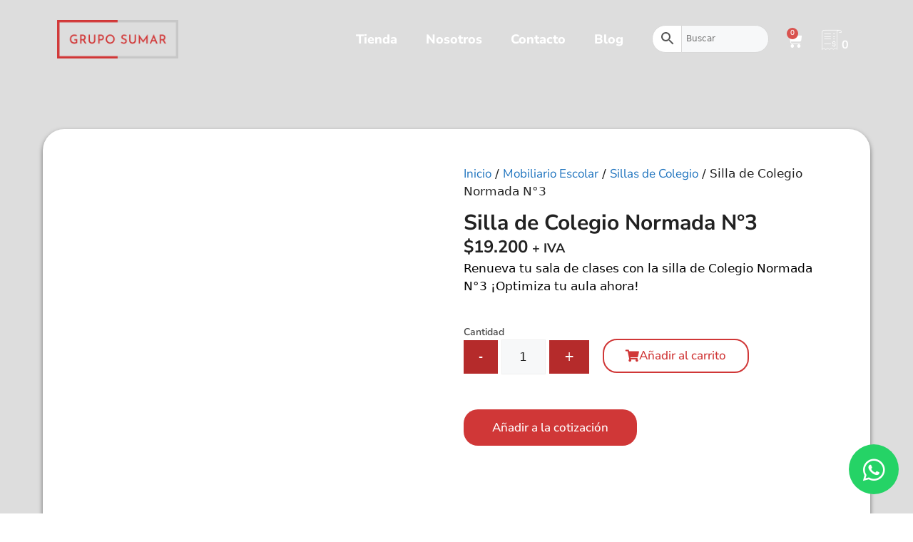

--- FILE ---
content_type: text/html; charset=UTF-8
request_url: https://gruposumar.cl/producto/silla-normada-n3/
body_size: 77191
content:
<!DOCTYPE html>
<html lang="es">
<head><meta charset="UTF-8"><script>if(navigator.userAgent.match(/MSIE|Internet Explorer/i)||navigator.userAgent.match(/Trident\/7\..*?rv:11/i)){var href=document.location.href;if(!href.match(/[?&]nowprocket/)){if(href.indexOf("?")==-1){if(href.indexOf("#")==-1){document.location.href=href+"?nowprocket=1"}else{document.location.href=href.replace("#","?nowprocket=1#")}}else{if(href.indexOf("#")==-1){document.location.href=href+"&nowprocket=1"}else{document.location.href=href.replace("#","&nowprocket=1#")}}}}</script><script>(()=>{class RocketLazyLoadScripts{constructor(){this.v="2.0.4",this.userEvents=["keydown","keyup","mousedown","mouseup","mousemove","mouseover","mouseout","touchmove","touchstart","touchend","touchcancel","wheel","click","dblclick","input"],this.attributeEvents=["onblur","onclick","oncontextmenu","ondblclick","onfocus","onmousedown","onmouseenter","onmouseleave","onmousemove","onmouseout","onmouseover","onmouseup","onmousewheel","onscroll","onsubmit"]}async t(){this.i(),this.o(),/iP(ad|hone)/.test(navigator.userAgent)&&this.h(),this.u(),this.l(this),this.m(),this.k(this),this.p(this),this._(),await Promise.all([this.R(),this.L()]),this.lastBreath=Date.now(),this.S(this),this.P(),this.D(),this.O(),this.M(),await this.C(this.delayedScripts.normal),await this.C(this.delayedScripts.defer),await this.C(this.delayedScripts.async),await this.T(),await this.F(),await this.j(),await this.A(),window.dispatchEvent(new Event("rocket-allScriptsLoaded")),this.everythingLoaded=!0,this.lastTouchEnd&&await new Promise(t=>setTimeout(t,500-Date.now()+this.lastTouchEnd)),this.I(),this.H(),this.U(),this.W()}i(){this.CSPIssue=sessionStorage.getItem("rocketCSPIssue"),document.addEventListener("securitypolicyviolation",t=>{this.CSPIssue||"script-src-elem"!==t.violatedDirective||"data"!==t.blockedURI||(this.CSPIssue=!0,sessionStorage.setItem("rocketCSPIssue",!0))},{isRocket:!0})}o(){window.addEventListener("pageshow",t=>{this.persisted=t.persisted,this.realWindowLoadedFired=!0},{isRocket:!0}),window.addEventListener("pagehide",()=>{this.onFirstUserAction=null},{isRocket:!0})}h(){let t;function e(e){t=e}window.addEventListener("touchstart",e,{isRocket:!0}),window.addEventListener("touchend",function i(o){o.changedTouches[0]&&t.changedTouches[0]&&Math.abs(o.changedTouches[0].pageX-t.changedTouches[0].pageX)<10&&Math.abs(o.changedTouches[0].pageY-t.changedTouches[0].pageY)<10&&o.timeStamp-t.timeStamp<200&&(window.removeEventListener("touchstart",e,{isRocket:!0}),window.removeEventListener("touchend",i,{isRocket:!0}),"INPUT"===o.target.tagName&&"text"===o.target.type||(o.target.dispatchEvent(new TouchEvent("touchend",{target:o.target,bubbles:!0})),o.target.dispatchEvent(new MouseEvent("mouseover",{target:o.target,bubbles:!0})),o.target.dispatchEvent(new PointerEvent("click",{target:o.target,bubbles:!0,cancelable:!0,detail:1,clientX:o.changedTouches[0].clientX,clientY:o.changedTouches[0].clientY})),event.preventDefault()))},{isRocket:!0})}q(t){this.userActionTriggered||("mousemove"!==t.type||this.firstMousemoveIgnored?"keyup"===t.type||"mouseover"===t.type||"mouseout"===t.type||(this.userActionTriggered=!0,this.onFirstUserAction&&this.onFirstUserAction()):this.firstMousemoveIgnored=!0),"click"===t.type&&t.preventDefault(),t.stopPropagation(),t.stopImmediatePropagation(),"touchstart"===this.lastEvent&&"touchend"===t.type&&(this.lastTouchEnd=Date.now()),"click"===t.type&&(this.lastTouchEnd=0),this.lastEvent=t.type,t.composedPath&&t.composedPath()[0].getRootNode()instanceof ShadowRoot&&(t.rocketTarget=t.composedPath()[0]),this.savedUserEvents.push(t)}u(){this.savedUserEvents=[],this.userEventHandler=this.q.bind(this),this.userEvents.forEach(t=>window.addEventListener(t,this.userEventHandler,{passive:!1,isRocket:!0})),document.addEventListener("visibilitychange",this.userEventHandler,{isRocket:!0})}U(){this.userEvents.forEach(t=>window.removeEventListener(t,this.userEventHandler,{passive:!1,isRocket:!0})),document.removeEventListener("visibilitychange",this.userEventHandler,{isRocket:!0}),this.savedUserEvents.forEach(t=>{(t.rocketTarget||t.target).dispatchEvent(new window[t.constructor.name](t.type,t))})}m(){const t="return false",e=Array.from(this.attributeEvents,t=>"data-rocket-"+t),i="["+this.attributeEvents.join("],[")+"]",o="[data-rocket-"+this.attributeEvents.join("],[data-rocket-")+"]",s=(e,i,o)=>{o&&o!==t&&(e.setAttribute("data-rocket-"+i,o),e["rocket"+i]=new Function("event",o),e.setAttribute(i,t))};new MutationObserver(t=>{for(const n of t)"attributes"===n.type&&(n.attributeName.startsWith("data-rocket-")||this.everythingLoaded?n.attributeName.startsWith("data-rocket-")&&this.everythingLoaded&&this.N(n.target,n.attributeName.substring(12)):s(n.target,n.attributeName,n.target.getAttribute(n.attributeName))),"childList"===n.type&&n.addedNodes.forEach(t=>{if(t.nodeType===Node.ELEMENT_NODE)if(this.everythingLoaded)for(const i of[t,...t.querySelectorAll(o)])for(const t of i.getAttributeNames())e.includes(t)&&this.N(i,t.substring(12));else for(const e of[t,...t.querySelectorAll(i)])for(const t of e.getAttributeNames())this.attributeEvents.includes(t)&&s(e,t,e.getAttribute(t))})}).observe(document,{subtree:!0,childList:!0,attributeFilter:[...this.attributeEvents,...e]})}I(){this.attributeEvents.forEach(t=>{document.querySelectorAll("[data-rocket-"+t+"]").forEach(e=>{this.N(e,t)})})}N(t,e){const i=t.getAttribute("data-rocket-"+e);i&&(t.setAttribute(e,i),t.removeAttribute("data-rocket-"+e))}k(t){Object.defineProperty(HTMLElement.prototype,"onclick",{get(){return this.rocketonclick||null},set(e){this.rocketonclick=e,this.setAttribute(t.everythingLoaded?"onclick":"data-rocket-onclick","this.rocketonclick(event)")}})}S(t){function e(e,i){let o=e[i];e[i]=null,Object.defineProperty(e,i,{get:()=>o,set(s){t.everythingLoaded?o=s:e["rocket"+i]=o=s}})}e(document,"onreadystatechange"),e(window,"onload"),e(window,"onpageshow");try{Object.defineProperty(document,"readyState",{get:()=>t.rocketReadyState,set(e){t.rocketReadyState=e},configurable:!0}),document.readyState="loading"}catch(t){console.log("WPRocket DJE readyState conflict, bypassing")}}l(t){this.originalAddEventListener=EventTarget.prototype.addEventListener,this.originalRemoveEventListener=EventTarget.prototype.removeEventListener,this.savedEventListeners=[],EventTarget.prototype.addEventListener=function(e,i,o){o&&o.isRocket||!t.B(e,this)&&!t.userEvents.includes(e)||t.B(e,this)&&!t.userActionTriggered||e.startsWith("rocket-")||t.everythingLoaded?t.originalAddEventListener.call(this,e,i,o):(t.savedEventListeners.push({target:this,remove:!1,type:e,func:i,options:o}),"mouseenter"!==e&&"mouseleave"!==e||t.originalAddEventListener.call(this,e,t.savedUserEvents.push,o))},EventTarget.prototype.removeEventListener=function(e,i,o){o&&o.isRocket||!t.B(e,this)&&!t.userEvents.includes(e)||t.B(e,this)&&!t.userActionTriggered||e.startsWith("rocket-")||t.everythingLoaded?t.originalRemoveEventListener.call(this,e,i,o):t.savedEventListeners.push({target:this,remove:!0,type:e,func:i,options:o})}}J(t,e){this.savedEventListeners=this.savedEventListeners.filter(i=>{let o=i.type,s=i.target||window;return e!==o||t!==s||(this.B(o,s)&&(i.type="rocket-"+o),this.$(i),!1)})}H(){EventTarget.prototype.addEventListener=this.originalAddEventListener,EventTarget.prototype.removeEventListener=this.originalRemoveEventListener,this.savedEventListeners.forEach(t=>this.$(t))}$(t){t.remove?this.originalRemoveEventListener.call(t.target,t.type,t.func,t.options):this.originalAddEventListener.call(t.target,t.type,t.func,t.options)}p(t){let e;function i(e){return t.everythingLoaded?e:e.split(" ").map(t=>"load"===t||t.startsWith("load.")?"rocket-jquery-load":t).join(" ")}function o(o){function s(e){const s=o.fn[e];o.fn[e]=o.fn.init.prototype[e]=function(){return this[0]===window&&t.userActionTriggered&&("string"==typeof arguments[0]||arguments[0]instanceof String?arguments[0]=i(arguments[0]):"object"==typeof arguments[0]&&Object.keys(arguments[0]).forEach(t=>{const e=arguments[0][t];delete arguments[0][t],arguments[0][i(t)]=e})),s.apply(this,arguments),this}}if(o&&o.fn&&!t.allJQueries.includes(o)){const e={DOMContentLoaded:[],"rocket-DOMContentLoaded":[]};for(const t in e)document.addEventListener(t,()=>{e[t].forEach(t=>t())},{isRocket:!0});o.fn.ready=o.fn.init.prototype.ready=function(i){function s(){parseInt(o.fn.jquery)>2?setTimeout(()=>i.bind(document)(o)):i.bind(document)(o)}return"function"==typeof i&&(t.realDomReadyFired?!t.userActionTriggered||t.fauxDomReadyFired?s():e["rocket-DOMContentLoaded"].push(s):e.DOMContentLoaded.push(s)),o([])},s("on"),s("one"),s("off"),t.allJQueries.push(o)}e=o}t.allJQueries=[],o(window.jQuery),Object.defineProperty(window,"jQuery",{get:()=>e,set(t){o(t)}})}P(){const t=new Map;document.write=document.writeln=function(e){const i=document.currentScript,o=document.createRange(),s=i.parentElement;let n=t.get(i);void 0===n&&(n=i.nextSibling,t.set(i,n));const c=document.createDocumentFragment();o.setStart(c,0),c.appendChild(o.createContextualFragment(e)),s.insertBefore(c,n)}}async R(){return new Promise(t=>{this.userActionTriggered?t():this.onFirstUserAction=t})}async L(){return new Promise(t=>{document.addEventListener("DOMContentLoaded",()=>{this.realDomReadyFired=!0,t()},{isRocket:!0})})}async j(){return this.realWindowLoadedFired?Promise.resolve():new Promise(t=>{window.addEventListener("load",t,{isRocket:!0})})}M(){this.pendingScripts=[];this.scriptsMutationObserver=new MutationObserver(t=>{for(const e of t)e.addedNodes.forEach(t=>{"SCRIPT"!==t.tagName||t.noModule||t.isWPRocket||this.pendingScripts.push({script:t,promise:new Promise(e=>{const i=()=>{const i=this.pendingScripts.findIndex(e=>e.script===t);i>=0&&this.pendingScripts.splice(i,1),e()};t.addEventListener("load",i,{isRocket:!0}),t.addEventListener("error",i,{isRocket:!0}),setTimeout(i,1e3)})})})}),this.scriptsMutationObserver.observe(document,{childList:!0,subtree:!0})}async F(){await this.X(),this.pendingScripts.length?(await this.pendingScripts[0].promise,await this.F()):this.scriptsMutationObserver.disconnect()}D(){this.delayedScripts={normal:[],async:[],defer:[]},document.querySelectorAll("script[type$=rocketlazyloadscript]").forEach(t=>{t.hasAttribute("data-rocket-src")?t.hasAttribute("async")&&!1!==t.async?this.delayedScripts.async.push(t):t.hasAttribute("defer")&&!1!==t.defer||"module"===t.getAttribute("data-rocket-type")?this.delayedScripts.defer.push(t):this.delayedScripts.normal.push(t):this.delayedScripts.normal.push(t)})}async _(){await this.L();let t=[];document.querySelectorAll("script[type$=rocketlazyloadscript][data-rocket-src]").forEach(e=>{let i=e.getAttribute("data-rocket-src");if(i&&!i.startsWith("data:")){i.startsWith("//")&&(i=location.protocol+i);try{const o=new URL(i).origin;o!==location.origin&&t.push({src:o,crossOrigin:e.crossOrigin||"module"===e.getAttribute("data-rocket-type")})}catch(t){}}}),t=[...new Map(t.map(t=>[JSON.stringify(t),t])).values()],this.Y(t,"preconnect")}async G(t){if(await this.K(),!0!==t.noModule||!("noModule"in HTMLScriptElement.prototype))return new Promise(e=>{let i;function o(){(i||t).setAttribute("data-rocket-status","executed"),e()}try{if(navigator.userAgent.includes("Firefox/")||""===navigator.vendor||this.CSPIssue)i=document.createElement("script"),[...t.attributes].forEach(t=>{let e=t.nodeName;"type"!==e&&("data-rocket-type"===e&&(e="type"),"data-rocket-src"===e&&(e="src"),i.setAttribute(e,t.nodeValue))}),t.text&&(i.text=t.text),t.nonce&&(i.nonce=t.nonce),i.hasAttribute("src")?(i.addEventListener("load",o,{isRocket:!0}),i.addEventListener("error",()=>{i.setAttribute("data-rocket-status","failed-network"),e()},{isRocket:!0}),setTimeout(()=>{i.isConnected||e()},1)):(i.text=t.text,o()),i.isWPRocket=!0,t.parentNode.replaceChild(i,t);else{const i=t.getAttribute("data-rocket-type"),s=t.getAttribute("data-rocket-src");i?(t.type=i,t.removeAttribute("data-rocket-type")):t.removeAttribute("type"),t.addEventListener("load",o,{isRocket:!0}),t.addEventListener("error",i=>{this.CSPIssue&&i.target.src.startsWith("data:")?(console.log("WPRocket: CSP fallback activated"),t.removeAttribute("src"),this.G(t).then(e)):(t.setAttribute("data-rocket-status","failed-network"),e())},{isRocket:!0}),s?(t.fetchPriority="high",t.removeAttribute("data-rocket-src"),t.src=s):t.src="data:text/javascript;base64,"+window.btoa(unescape(encodeURIComponent(t.text)))}}catch(i){t.setAttribute("data-rocket-status","failed-transform"),e()}});t.setAttribute("data-rocket-status","skipped")}async C(t){const e=t.shift();return e?(e.isConnected&&await this.G(e),this.C(t)):Promise.resolve()}O(){this.Y([...this.delayedScripts.normal,...this.delayedScripts.defer,...this.delayedScripts.async],"preload")}Y(t,e){this.trash=this.trash||[];let i=!0;var o=document.createDocumentFragment();t.forEach(t=>{const s=t.getAttribute&&t.getAttribute("data-rocket-src")||t.src;if(s&&!s.startsWith("data:")){const n=document.createElement("link");n.href=s,n.rel=e,"preconnect"!==e&&(n.as="script",n.fetchPriority=i?"high":"low"),t.getAttribute&&"module"===t.getAttribute("data-rocket-type")&&(n.crossOrigin=!0),t.crossOrigin&&(n.crossOrigin=t.crossOrigin),t.integrity&&(n.integrity=t.integrity),t.nonce&&(n.nonce=t.nonce),o.appendChild(n),this.trash.push(n),i=!1}}),document.head.appendChild(o)}W(){this.trash.forEach(t=>t.remove())}async T(){try{document.readyState="interactive"}catch(t){}this.fauxDomReadyFired=!0;try{await this.K(),this.J(document,"readystatechange"),document.dispatchEvent(new Event("rocket-readystatechange")),await this.K(),document.rocketonreadystatechange&&document.rocketonreadystatechange(),await this.K(),this.J(document,"DOMContentLoaded"),document.dispatchEvent(new Event("rocket-DOMContentLoaded")),await this.K(),this.J(window,"DOMContentLoaded"),window.dispatchEvent(new Event("rocket-DOMContentLoaded"))}catch(t){console.error(t)}}async A(){try{document.readyState="complete"}catch(t){}try{await this.K(),this.J(document,"readystatechange"),document.dispatchEvent(new Event("rocket-readystatechange")),await this.K(),document.rocketonreadystatechange&&document.rocketonreadystatechange(),await this.K(),this.J(window,"load"),window.dispatchEvent(new Event("rocket-load")),await this.K(),window.rocketonload&&window.rocketonload(),await this.K(),this.allJQueries.forEach(t=>t(window).trigger("rocket-jquery-load")),await this.K(),this.J(window,"pageshow");const t=new Event("rocket-pageshow");t.persisted=this.persisted,window.dispatchEvent(t),await this.K(),window.rocketonpageshow&&window.rocketonpageshow({persisted:this.persisted})}catch(t){console.error(t)}}async K(){Date.now()-this.lastBreath>45&&(await this.X(),this.lastBreath=Date.now())}async X(){return document.hidden?new Promise(t=>setTimeout(t)):new Promise(t=>requestAnimationFrame(t))}B(t,e){return e===document&&"readystatechange"===t||(e===document&&"DOMContentLoaded"===t||(e===window&&"DOMContentLoaded"===t||(e===window&&"load"===t||e===window&&"pageshow"===t)))}static run(){(new RocketLazyLoadScripts).t()}}RocketLazyLoadScripts.run()})();</script>
	
	<meta name='robots' content='index, follow, max-image-preview:large, max-snippet:-1, max-video-preview:-1' />
<meta name="viewport" content="width=device-width, initial-scale=1">
	<!-- This site is optimized with the Yoast SEO plugin v26.8 - https://yoast.com/product/yoast-seo-wordpress/ -->
	<title>Silla de Colegio Normada N°3 | Grupo Sumar</title>
<style id="wpr-usedcss">img.emoji{display:inline!important;border:none!important;box-shadow:none!important;height:1em!important;width:1em!important;margin:0 .07em!important;vertical-align:-.1em!important;background:0 0!important;padding:0!important}:where(.wp-block-button__link){border-radius:9999px;box-shadow:none;padding:calc(.667em + 2px) calc(1.333em + 2px);text-decoration:none}:root :where(.wp-block-button .wp-block-button__link.is-style-outline),:root :where(.wp-block-button.is-style-outline>.wp-block-button__link){border:2px solid;padding:.667em 1.333em}:root :where(.wp-block-button .wp-block-button__link.is-style-outline:not(.has-text-color)),:root :where(.wp-block-button.is-style-outline>.wp-block-button__link:not(.has-text-color)){color:currentColor}:root :where(.wp-block-button .wp-block-button__link.is-style-outline:not(.has-background)),:root :where(.wp-block-button.is-style-outline>.wp-block-button__link:not(.has-background)){background-color:initial;background-image:none}:where(.wp-block-calendar table:not(.has-background) th){background:#ddd}:where(.wp-block-columns){margin-bottom:1.75em}:where(.wp-block-columns.has-background){padding:1.25em 2.375em}:where(.wp-block-post-comments input[type=submit]){border:none}:where(.wp-block-cover-image:not(.has-text-color)),:where(.wp-block-cover:not(.has-text-color)){color:#fff}:where(.wp-block-cover-image.is-light:not(.has-text-color)),:where(.wp-block-cover.is-light:not(.has-text-color)){color:#000}:root :where(.wp-block-cover h1:not(.has-text-color)),:root :where(.wp-block-cover h2:not(.has-text-color)),:root :where(.wp-block-cover h3:not(.has-text-color)),:root :where(.wp-block-cover h4:not(.has-text-color)),:root :where(.wp-block-cover h5:not(.has-text-color)),:root :where(.wp-block-cover h6:not(.has-text-color)),:root :where(.wp-block-cover p:not(.has-text-color)){color:inherit}:where(.wp-block-file){margin-bottom:1.5em}:where(.wp-block-file__button){border-radius:2em;display:inline-block;padding:.5em 1em}:where(.wp-block-file__button):is(a):active,:where(.wp-block-file__button):is(a):focus,:where(.wp-block-file__button):is(a):hover,:where(.wp-block-file__button):is(a):visited{box-shadow:none;color:#fff;opacity:.85;text-decoration:none}:where(.wp-block-group.wp-block-group-is-layout-constrained){position:relative}:root :where(.wp-block-image.is-style-rounded img,.wp-block-image .is-style-rounded img){border-radius:9999px}:where(.wp-block-latest-comments:not([style*=line-height] .wp-block-latest-comments__comment)){line-height:1.1}:where(.wp-block-latest-comments:not([style*=line-height] .wp-block-latest-comments__comment-excerpt p)){line-height:1.8}:root :where(.wp-block-latest-posts.is-grid){padding:0}:root :where(.wp-block-latest-posts.wp-block-latest-posts__list){padding-left:0}ul{box-sizing:border-box}:root :where(.wp-block-list.has-background){padding:1.25em 2.375em}:where(.wp-block-navigation.has-background .wp-block-navigation-item a:not(.wp-element-button)),:where(.wp-block-navigation.has-background .wp-block-navigation-submenu a:not(.wp-element-button)){padding:.5em 1em}:where(.wp-block-navigation .wp-block-navigation__submenu-container .wp-block-navigation-item a:not(.wp-element-button)),:where(.wp-block-navigation .wp-block-navigation__submenu-container .wp-block-navigation-submenu a:not(.wp-element-button)),:where(.wp-block-navigation .wp-block-navigation__submenu-container .wp-block-navigation-submenu button.wp-block-navigation-item__content),:where(.wp-block-navigation .wp-block-navigation__submenu-container .wp-block-pages-list__item button.wp-block-navigation-item__content){padding:.5em 1em}:root :where(p.has-background){padding:1.25em 2.375em}:where(p.has-text-color:not(.has-link-color)) a{color:inherit}:where(.wp-block-post-comments-form) input:not([type=submit]),:where(.wp-block-post-comments-form) textarea{border:1px solid #949494;font-family:inherit;font-size:1em}:where(.wp-block-post-comments-form) input:where(:not([type=submit]):not([type=checkbox])),:where(.wp-block-post-comments-form) textarea{padding:calc(.667em + 2px)}:where(.wp-block-post-excerpt){box-sizing:border-box;margin-bottom:var(--wp--style--block-gap);margin-top:var(--wp--style--block-gap)}:where(.wp-block-preformatted.has-background){padding:1.25em 2.375em}:where(.wp-block-search__button){border:1px solid #ccc;padding:6px 10px}:where(.wp-block-search__input){font-family:inherit;font-size:inherit;font-style:inherit;font-weight:inherit;letter-spacing:inherit;line-height:inherit;text-transform:inherit}:where(.wp-block-search__button-inside .wp-block-search__inside-wrapper){border:1px solid #949494;box-sizing:border-box;padding:4px}:where(.wp-block-search__button-inside .wp-block-search__inside-wrapper) .wp-block-search__input{border:none;border-radius:0;padding:0 4px}:where(.wp-block-search__button-inside .wp-block-search__inside-wrapper) .wp-block-search__input:focus{outline:0}:where(.wp-block-search__button-inside .wp-block-search__inside-wrapper) :where(.wp-block-search__button){padding:4px 8px}:root :where(.wp-block-separator.is-style-dots){height:auto;line-height:1;text-align:center}:root :where(.wp-block-separator.is-style-dots):before{color:currentColor;content:"···";font-family:serif;font-size:1.5em;letter-spacing:2em;padding-left:2em}:root :where(.wp-block-site-logo.is-style-rounded){border-radius:9999px}:where(.wp-block-social-links:not(.is-style-logos-only)) .wp-social-link{background-color:#f0f0f0;color:#444}:where(.wp-block-social-links:not(.is-style-logos-only)) .wp-social-link-amazon{background-color:#f90;color:#fff}:where(.wp-block-social-links:not(.is-style-logos-only)) .wp-social-link-bandcamp{background-color:#1ea0c3;color:#fff}:where(.wp-block-social-links:not(.is-style-logos-only)) .wp-social-link-behance{background-color:#0757fe;color:#fff}:where(.wp-block-social-links:not(.is-style-logos-only)) .wp-social-link-bluesky{background-color:#0a7aff;color:#fff}:where(.wp-block-social-links:not(.is-style-logos-only)) .wp-social-link-codepen{background-color:#1e1f26;color:#fff}:where(.wp-block-social-links:not(.is-style-logos-only)) .wp-social-link-deviantart{background-color:#02e49b;color:#fff}:where(.wp-block-social-links:not(.is-style-logos-only)) .wp-social-link-dribbble{background-color:#e94c89;color:#fff}:where(.wp-block-social-links:not(.is-style-logos-only)) .wp-social-link-dropbox{background-color:#4280ff;color:#fff}:where(.wp-block-social-links:not(.is-style-logos-only)) .wp-social-link-etsy{background-color:#f45800;color:#fff}:where(.wp-block-social-links:not(.is-style-logos-only)) .wp-social-link-facebook{background-color:#0866ff;color:#fff}:where(.wp-block-social-links:not(.is-style-logos-only)) .wp-social-link-fivehundredpx{background-color:#000;color:#fff}:where(.wp-block-social-links:not(.is-style-logos-only)) .wp-social-link-flickr{background-color:#0461dd;color:#fff}:where(.wp-block-social-links:not(.is-style-logos-only)) .wp-social-link-foursquare{background-color:#e65678;color:#fff}:where(.wp-block-social-links:not(.is-style-logos-only)) .wp-social-link-github{background-color:#24292d;color:#fff}:where(.wp-block-social-links:not(.is-style-logos-only)) .wp-social-link-goodreads{background-color:#eceadd;color:#382110}:where(.wp-block-social-links:not(.is-style-logos-only)) .wp-social-link-google{background-color:#ea4434;color:#fff}:where(.wp-block-social-links:not(.is-style-logos-only)) .wp-social-link-gravatar{background-color:#1d4fc4;color:#fff}:where(.wp-block-social-links:not(.is-style-logos-only)) .wp-social-link-instagram{background-color:#f00075;color:#fff}:where(.wp-block-social-links:not(.is-style-logos-only)) .wp-social-link-lastfm{background-color:#e21b24;color:#fff}:where(.wp-block-social-links:not(.is-style-logos-only)) .wp-social-link-linkedin{background-color:#0d66c2;color:#fff}:where(.wp-block-social-links:not(.is-style-logos-only)) .wp-social-link-mastodon{background-color:#3288d4;color:#fff}:where(.wp-block-social-links:not(.is-style-logos-only)) .wp-social-link-medium{background-color:#000;color:#fff}:where(.wp-block-social-links:not(.is-style-logos-only)) .wp-social-link-meetup{background-color:#f6405f;color:#fff}:where(.wp-block-social-links:not(.is-style-logos-only)) .wp-social-link-patreon{background-color:#000;color:#fff}:where(.wp-block-social-links:not(.is-style-logos-only)) .wp-social-link-pinterest{background-color:#e60122;color:#fff}:where(.wp-block-social-links:not(.is-style-logos-only)) .wp-social-link-pocket{background-color:#ef4155;color:#fff}:where(.wp-block-social-links:not(.is-style-logos-only)) .wp-social-link-reddit{background-color:#ff4500;color:#fff}:where(.wp-block-social-links:not(.is-style-logos-only)) .wp-social-link-skype{background-color:#0478d7;color:#fff}:where(.wp-block-social-links:not(.is-style-logos-only)) .wp-social-link-snapchat{background-color:#fefc00;color:#fff;stroke:#000}:where(.wp-block-social-links:not(.is-style-logos-only)) .wp-social-link-soundcloud{background-color:#ff5600;color:#fff}:where(.wp-block-social-links:not(.is-style-logos-only)) .wp-social-link-spotify{background-color:#1bd760;color:#fff}:where(.wp-block-social-links:not(.is-style-logos-only)) .wp-social-link-telegram{background-color:#2aabee;color:#fff}:where(.wp-block-social-links:not(.is-style-logos-only)) .wp-social-link-threads{background-color:#000;color:#fff}:where(.wp-block-social-links:not(.is-style-logos-only)) .wp-social-link-tiktok{background-color:#000;color:#fff}:where(.wp-block-social-links:not(.is-style-logos-only)) .wp-social-link-tumblr{background-color:#011835;color:#fff}:where(.wp-block-social-links:not(.is-style-logos-only)) .wp-social-link-twitch{background-color:#6440a4;color:#fff}:where(.wp-block-social-links:not(.is-style-logos-only)) .wp-social-link-twitter{background-color:#1da1f2;color:#fff}:where(.wp-block-social-links:not(.is-style-logos-only)) .wp-social-link-vimeo{background-color:#1eb7ea;color:#fff}:where(.wp-block-social-links:not(.is-style-logos-only)) .wp-social-link-vk{background-color:#4680c2;color:#fff}:where(.wp-block-social-links:not(.is-style-logos-only)) .wp-social-link-wordpress{background-color:#3499cd;color:#fff}:where(.wp-block-social-links:not(.is-style-logos-only)) .wp-social-link-whatsapp{background-color:#25d366;color:#fff}:where(.wp-block-social-links:not(.is-style-logos-only)) .wp-social-link-x{background-color:#000;color:#fff}:where(.wp-block-social-links:not(.is-style-logos-only)) .wp-social-link-yelp{background-color:#d32422;color:#fff}:where(.wp-block-social-links:not(.is-style-logos-only)) .wp-social-link-youtube{background-color:red;color:#fff}:where(.wp-block-social-links.is-style-logos-only) .wp-social-link{background:0 0}:where(.wp-block-social-links.is-style-logos-only) .wp-social-link svg{height:1.25em;width:1.25em}:where(.wp-block-social-links.is-style-logos-only) .wp-social-link-amazon{color:#f90}:where(.wp-block-social-links.is-style-logos-only) .wp-social-link-bandcamp{color:#1ea0c3}:where(.wp-block-social-links.is-style-logos-only) .wp-social-link-behance{color:#0757fe}:where(.wp-block-social-links.is-style-logos-only) .wp-social-link-bluesky{color:#0a7aff}:where(.wp-block-social-links.is-style-logos-only) .wp-social-link-codepen{color:#1e1f26}:where(.wp-block-social-links.is-style-logos-only) .wp-social-link-deviantart{color:#02e49b}:where(.wp-block-social-links.is-style-logos-only) .wp-social-link-dribbble{color:#e94c89}:where(.wp-block-social-links.is-style-logos-only) .wp-social-link-dropbox{color:#4280ff}:where(.wp-block-social-links.is-style-logos-only) .wp-social-link-etsy{color:#f45800}:where(.wp-block-social-links.is-style-logos-only) .wp-social-link-facebook{color:#0866ff}:where(.wp-block-social-links.is-style-logos-only) .wp-social-link-fivehundredpx{color:#000}:where(.wp-block-social-links.is-style-logos-only) .wp-social-link-flickr{color:#0461dd}:where(.wp-block-social-links.is-style-logos-only) .wp-social-link-foursquare{color:#e65678}:where(.wp-block-social-links.is-style-logos-only) .wp-social-link-github{color:#24292d}:where(.wp-block-social-links.is-style-logos-only) .wp-social-link-goodreads{color:#382110}:where(.wp-block-social-links.is-style-logos-only) .wp-social-link-google{color:#ea4434}:where(.wp-block-social-links.is-style-logos-only) .wp-social-link-gravatar{color:#1d4fc4}:where(.wp-block-social-links.is-style-logos-only) .wp-social-link-instagram{color:#f00075}:where(.wp-block-social-links.is-style-logos-only) .wp-social-link-lastfm{color:#e21b24}:where(.wp-block-social-links.is-style-logos-only) .wp-social-link-linkedin{color:#0d66c2}:where(.wp-block-social-links.is-style-logos-only) .wp-social-link-mastodon{color:#3288d4}:where(.wp-block-social-links.is-style-logos-only) .wp-social-link-medium{color:#000}:where(.wp-block-social-links.is-style-logos-only) .wp-social-link-meetup{color:#f6405f}:where(.wp-block-social-links.is-style-logos-only) .wp-social-link-patreon{color:#000}:where(.wp-block-social-links.is-style-logos-only) .wp-social-link-pinterest{color:#e60122}:where(.wp-block-social-links.is-style-logos-only) .wp-social-link-pocket{color:#ef4155}:where(.wp-block-social-links.is-style-logos-only) .wp-social-link-reddit{color:#ff4500}:where(.wp-block-social-links.is-style-logos-only) .wp-social-link-skype{color:#0478d7}:where(.wp-block-social-links.is-style-logos-only) .wp-social-link-snapchat{color:#fff;stroke:#000}:where(.wp-block-social-links.is-style-logos-only) .wp-social-link-soundcloud{color:#ff5600}:where(.wp-block-social-links.is-style-logos-only) .wp-social-link-spotify{color:#1bd760}:where(.wp-block-social-links.is-style-logos-only) .wp-social-link-telegram{color:#2aabee}:where(.wp-block-social-links.is-style-logos-only) .wp-social-link-threads{color:#000}:where(.wp-block-social-links.is-style-logos-only) .wp-social-link-tiktok{color:#000}:where(.wp-block-social-links.is-style-logos-only) .wp-social-link-tumblr{color:#011835}:where(.wp-block-social-links.is-style-logos-only) .wp-social-link-twitch{color:#6440a4}:where(.wp-block-social-links.is-style-logos-only) .wp-social-link-twitter{color:#1da1f2}:where(.wp-block-social-links.is-style-logos-only) .wp-social-link-vimeo{color:#1eb7ea}:where(.wp-block-social-links.is-style-logos-only) .wp-social-link-vk{color:#4680c2}:where(.wp-block-social-links.is-style-logos-only) .wp-social-link-whatsapp{color:#25d366}:where(.wp-block-social-links.is-style-logos-only) .wp-social-link-wordpress{color:#3499cd}:where(.wp-block-social-links.is-style-logos-only) .wp-social-link-x{color:#000}:where(.wp-block-social-links.is-style-logos-only) .wp-social-link-yelp{color:#d32422}:where(.wp-block-social-links.is-style-logos-only) .wp-social-link-youtube{color:red}:root :where(.wp-block-social-links .wp-social-link a){padding:.25em}:root :where(.wp-block-social-links.is-style-logos-only .wp-social-link a){padding:0}:root :where(.wp-block-social-links.is-style-pill-shape .wp-social-link a){padding-left:.66667em;padding-right:.66667em}:root :where(.wp-block-tag-cloud.is-style-outline){display:flex;flex-wrap:wrap;gap:1ch}:root :where(.wp-block-tag-cloud.is-style-outline a){border:1px solid;font-size:unset!important;margin-right:0;padding:1ch 2ch;text-decoration:none!important}:root :where(.wp-block-table-of-contents){box-sizing:border-box}:where(.wp-block-term-description){box-sizing:border-box;margin-bottom:var(--wp--style--block-gap);margin-top:var(--wp--style--block-gap)}:where(pre.wp-block-verse){font-family:inherit}.entry-content{counter-reset:footnotes}:root{--wp--preset--font-size--normal:16px;--wp--preset--font-size--huge:42px}.screen-reader-text{border:0;clip:rect(1px,1px,1px,1px);clip-path:inset(50%);height:1px;margin:-1px;overflow:hidden;padding:0;position:absolute;width:1px;word-wrap:normal!important}.screen-reader-text:focus{background-color:#ddd;clip:auto!important;clip-path:none;color:#444;display:block;font-size:1em;height:auto;left:5px;line-height:normal;padding:15px 23px 14px;text-decoration:none;top:5px;width:auto;z-index:100000}html :where(.has-border-color){border-style:solid}html :where([style*=border-top-color]){border-top-style:solid}html :where([style*=border-right-color]){border-right-style:solid}html :where([style*=border-bottom-color]){border-bottom-style:solid}html :where([style*=border-left-color]){border-left-style:solid}html :where([style*=border-width]){border-style:solid}html :where([style*=border-top-width]){border-top-style:solid}html :where([style*=border-right-width]){border-right-style:solid}html :where([style*=border-bottom-width]){border-bottom-style:solid}html :where([style*=border-left-width]){border-left-style:solid}html :where(img[class*=wp-image-]){height:auto;max-width:100%}:where(figure){margin:0 0 1em}html :where(.is-position-sticky){--wp-admin--admin-bar--position-offset:var(--wp-admin--admin-bar--height,0px)}@media screen and (max-width:600px){html :where(.is-position-sticky){--wp-admin--admin-bar--position-offset:0px}}:root{--wp--preset--aspect-ratio--square:1;--wp--preset--aspect-ratio--4-3:4/3;--wp--preset--aspect-ratio--3-4:3/4;--wp--preset--aspect-ratio--3-2:3/2;--wp--preset--aspect-ratio--2-3:2/3;--wp--preset--aspect-ratio--16-9:16/9;--wp--preset--aspect-ratio--9-16:9/16;--wp--preset--color--black:#000000;--wp--preset--color--cyan-bluish-gray:#abb8c3;--wp--preset--color--white:#ffffff;--wp--preset--color--pale-pink:#f78da7;--wp--preset--color--vivid-red:#cf2e2e;--wp--preset--color--luminous-vivid-orange:#ff6900;--wp--preset--color--luminous-vivid-amber:#fcb900;--wp--preset--color--light-green-cyan:#7bdcb5;--wp--preset--color--vivid-green-cyan:#00d084;--wp--preset--color--pale-cyan-blue:#8ed1fc;--wp--preset--color--vivid-cyan-blue:#0693e3;--wp--preset--color--vivid-purple:#9b51e0;--wp--preset--color--contrast:var(--contrast);--wp--preset--color--contrast-2:var(--contrast-2);--wp--preset--color--contrast-3:var(--contrast-3);--wp--preset--color--base:var(--base);--wp--preset--color--base-2:var(--base-2);--wp--preset--color--base-3:var(--base-3);--wp--preset--color--accent:var(--accent);--wp--preset--gradient--vivid-cyan-blue-to-vivid-purple:linear-gradient(135deg,rgba(6, 147, 227, 1) 0%,rgb(155, 81, 224) 100%);--wp--preset--gradient--light-green-cyan-to-vivid-green-cyan:linear-gradient(135deg,rgb(122, 220, 180) 0%,rgb(0, 208, 130) 100%);--wp--preset--gradient--luminous-vivid-amber-to-luminous-vivid-orange:linear-gradient(135deg,rgba(252, 185, 0, 1) 0%,rgba(255, 105, 0, 1) 100%);--wp--preset--gradient--luminous-vivid-orange-to-vivid-red:linear-gradient(135deg,rgba(255, 105, 0, 1) 0%,rgb(207, 46, 46) 100%);--wp--preset--gradient--very-light-gray-to-cyan-bluish-gray:linear-gradient(135deg,rgb(238, 238, 238) 0%,rgb(169, 184, 195) 100%);--wp--preset--gradient--cool-to-warm-spectrum:linear-gradient(135deg,rgb(74, 234, 220) 0%,rgb(151, 120, 209) 20%,rgb(207, 42, 186) 40%,rgb(238, 44, 130) 60%,rgb(251, 105, 98) 80%,rgb(254, 248, 76) 100%);--wp--preset--gradient--blush-light-purple:linear-gradient(135deg,rgb(255, 206, 236) 0%,rgb(152, 150, 240) 100%);--wp--preset--gradient--blush-bordeaux:linear-gradient(135deg,rgb(254, 205, 165) 0%,rgb(254, 45, 45) 50%,rgb(107, 0, 62) 100%);--wp--preset--gradient--luminous-dusk:linear-gradient(135deg,rgb(255, 203, 112) 0%,rgb(199, 81, 192) 50%,rgb(65, 88, 208) 100%);--wp--preset--gradient--pale-ocean:linear-gradient(135deg,rgb(255, 245, 203) 0%,rgb(182, 227, 212) 50%,rgb(51, 167, 181) 100%);--wp--preset--gradient--electric-grass:linear-gradient(135deg,rgb(202, 248, 128) 0%,rgb(113, 206, 126) 100%);--wp--preset--gradient--midnight:linear-gradient(135deg,rgb(2, 3, 129) 0%,rgb(40, 116, 252) 100%);--wp--preset--font-size--small:13px;--wp--preset--font-size--medium:20px;--wp--preset--font-size--large:36px;--wp--preset--font-size--x-large:42px;--wp--preset--font-family--inter:"Inter",sans-serif;--wp--preset--font-family--cardo:Cardo;--wp--preset--spacing--20:0.44rem;--wp--preset--spacing--30:0.67rem;--wp--preset--spacing--40:1rem;--wp--preset--spacing--50:1.5rem;--wp--preset--spacing--60:2.25rem;--wp--preset--spacing--70:3.38rem;--wp--preset--spacing--80:5.06rem;--wp--preset--shadow--natural:6px 6px 9px rgba(0, 0, 0, .2);--wp--preset--shadow--deep:12px 12px 50px rgba(0, 0, 0, .4);--wp--preset--shadow--sharp:6px 6px 0px rgba(0, 0, 0, .2);--wp--preset--shadow--outlined:6px 6px 0px -3px rgba(255, 255, 255, 1),6px 6px rgba(0, 0, 0, 1);--wp--preset--shadow--crisp:6px 6px 0px rgba(0, 0, 0, 1)}:where(.is-layout-flex){gap:.5em}:where(.is-layout-grid){gap:.5em}:where(.wp-block-post-template.is-layout-flex){gap:1.25em}:where(.wp-block-post-template.is-layout-grid){gap:1.25em}:where(.wp-block-columns.is-layout-flex){gap:2em}:where(.wp-block-columns.is-layout-grid){gap:2em}:root :where(.wp-block-pullquote){font-size:1.5em;line-height:1.6}.woocommerce .woocommerce-error .button,.woocommerce .woocommerce-message .button,.woocommerce-page .woocommerce-error .button,.woocommerce-page .woocommerce-message .button{float:right}.woocommerce img,.woocommerce-page img{height:auto;max-width:100%}.woocommerce #content div.product div.images,.woocommerce div.product div.images,.woocommerce-page #content div.product div.images,.woocommerce-page div.product div.images{float:left;width:48%}.woocommerce #content div.product div.thumbnails::after,.woocommerce #content div.product div.thumbnails::before,.woocommerce div.product div.thumbnails::after,.woocommerce div.product div.thumbnails::before,.woocommerce-page #content div.product div.thumbnails::after,.woocommerce-page #content div.product div.thumbnails::before,.woocommerce-page div.product div.thumbnails::after,.woocommerce-page div.product div.thumbnails::before{content:" ";display:table}.woocommerce #content div.product div.thumbnails::after,.woocommerce div.product div.thumbnails::after,.woocommerce-page #content div.product div.thumbnails::after,.woocommerce-page div.product div.thumbnails::after{clear:both}.woocommerce #content div.product div.thumbnails a,.woocommerce div.product div.thumbnails a,.woocommerce-page #content div.product div.thumbnails a,.woocommerce-page div.product div.thumbnails a{float:left;width:30.75%;margin-right:3.8%;margin-bottom:1em}.woocommerce #content div.product div.thumbnails a.last,.woocommerce div.product div.thumbnails a.last,.woocommerce-page #content div.product div.thumbnails a.last,.woocommerce-page div.product div.thumbnails a.last{margin-right:0}.woocommerce #content div.product div.thumbnails a.first,.woocommerce div.product div.thumbnails a.first,.woocommerce-page #content div.product div.thumbnails a.first,.woocommerce-page div.product div.thumbnails a.first{clear:both}.woocommerce div.product div.thumbnails.columns-1 a{width:100%;margin-right:0;float:none}.woocommerce div.product div.thumbnails.columns-2 a{width:48%}.woocommerce div.product div.thumbnails.columns-4 a{width:22.05%}.woocommerce div.product div.thumbnails.columns-5 a{width:16.9%}.woocommerce #content div.product div.summary,.woocommerce div.product div.summary,.woocommerce-page #content div.product div.summary,.woocommerce-page div.product div.summary{float:right;width:48%;clear:none}.woocommerce #content div.product .woocommerce-tabs,.woocommerce div.product .woocommerce-tabs,.woocommerce-page #content div.product .woocommerce-tabs,.woocommerce-page div.product .woocommerce-tabs{clear:both}.woocommerce #content div.product .woocommerce-tabs ul.tabs::after,.woocommerce #content div.product .woocommerce-tabs ul.tabs::before,.woocommerce div.product .woocommerce-tabs ul.tabs::after,.woocommerce div.product .woocommerce-tabs ul.tabs::before,.woocommerce-page #content div.product .woocommerce-tabs ul.tabs::after,.woocommerce-page #content div.product .woocommerce-tabs ul.tabs::before,.woocommerce-page div.product .woocommerce-tabs ul.tabs::after,.woocommerce-page div.product .woocommerce-tabs ul.tabs::before{content:" ";display:table}.woocommerce #content div.product .woocommerce-tabs ul.tabs::after,.woocommerce div.product .woocommerce-tabs ul.tabs::after,.woocommerce-page #content div.product .woocommerce-tabs ul.tabs::after,.woocommerce-page div.product .woocommerce-tabs ul.tabs::after{clear:both}.woocommerce #content div.product .woocommerce-tabs ul.tabs li,.woocommerce div.product .woocommerce-tabs ul.tabs li,.woocommerce-page #content div.product .woocommerce-tabs ul.tabs li,.woocommerce-page div.product .woocommerce-tabs ul.tabs li{display:inline-block}.woocommerce div.product #reviews .comment::after,.woocommerce div.product #reviews .comment::before{content:" ";display:table}.woocommerce div.product #reviews .comment::after{clear:both}.woocommerce div.product #reviews .comment img{float:right;height:auto}.woocommerce ul.products,.woocommerce-page ul.products{clear:both}.woocommerce ul.products::after,.woocommerce ul.products::before,.woocommerce-page ul.products::after,.woocommerce-page ul.products::before{content:" ";display:table}.woocommerce ul.products::after,.woocommerce-page ul.products::after{clear:both}.woocommerce ul.products li.product,.woocommerce-page ul.products li.product{float:left;margin:0 3.8% 2.992em 0;padding:0;position:relative;width:22.05%;margin-left:0}.woocommerce ul.products li.first,.woocommerce-page ul.products li.first{clear:both}.woocommerce ul.products li.last,.woocommerce-page ul.products li.last{margin-right:0}.woocommerce .woocommerce-ordering,.woocommerce-page .woocommerce-ordering{float:right}.woocommerce #content table.cart img,.woocommerce table.cart img,.woocommerce-page #content table.cart img,.woocommerce-page table.cart img{height:auto}.woocommerce ul.product_list_widget li::after,.woocommerce ul.product_list_widget li::before,.woocommerce-page ul.product_list_widget li::after,.woocommerce-page ul.product_list_widget li::before{content:" ";display:table}.woocommerce ul.product_list_widget li::after,.woocommerce-page ul.product_list_widget li::after{clear:both}.woocommerce ul.product_list_widget li img,.woocommerce-page ul.product_list_widget li img{float:right;height:auto}.woocommerce form .password-input,.woocommerce-page form .password-input{display:flex;flex-direction:column;justify-content:center;position:relative}.woocommerce form .password-input input[type=password],.woocommerce-page form .password-input input[type=password]{padding-right:2.5rem}.woocommerce form .password-input input::-ms-reveal,.woocommerce-page form .password-input input::-ms-reveal{display:none}.woocommerce form .show-password-input,.woocommerce-page form .show-password-input{position:absolute;right:.7em;top:.7em;cursor:pointer}.woocommerce form .show-password-input::after,.woocommerce-page form .show-password-input::after{font-family:WooCommerce;speak:never;font-weight:400;font-variant:normal;text-transform:none;line-height:1;-webkit-font-smoothing:antialiased;margin-left:.618em;content:"\e010";text-decoration:none}.woocommerce form .show-password-input.display-password::after,.woocommerce-page form .show-password-input.display-password::after{color:#585858}.woocommerce .woocommerce-billing-fields::after,.woocommerce .woocommerce-billing-fields::before,.woocommerce-page .woocommerce-billing-fields::after,.woocommerce-page .woocommerce-billing-fields::before{content:" ";display:table}.woocommerce .woocommerce-billing-fields::after,.woocommerce-page .woocommerce-billing-fields::after{clear:both}:root{--woocommerce:#7F54B3;--wc-green:#7ad03a;--wc-red:#a00;--wc-orange:#ffba00;--wc-blue:#2ea2cc;--wc-primary:#7F54B3;--wc-primary-text:white;--wc-secondary:#e9e6ed;--wc-secondary-text:#515151;--wc-highlight:#b3af54;--wc-highligh-text:white;--wc-content-bg:#fff;--wc-subtext:#767676}@keyframes spin{100%{transform:rotate(360deg)}}@font-face{font-display:swap;font-family:WooCommerce;src:url(https://gruposumar.cl/wp-content/plugins/woocommerce/assets/fonts/WooCommerce.woff2) format("woff2"),url(https://gruposumar.cl/wp-content/plugins/woocommerce/assets/fonts/WooCommerce.woff) format("woff"),url(https://gruposumar.cl/wp-content/plugins/woocommerce/assets/fonts/WooCommerce.ttf) format("truetype");font-weight:400;font-style:normal}.woocommerce-store-notice{position:absolute;top:0;left:0;right:0;margin:0;width:100%;font-size:1em;padding:1em 0;text-align:center;background-color:#7f54b3;color:#fff;z-index:99998;box-shadow:0 1px 1em rgba(0,0,0,.2);display:none}.woocommerce-store-notice a{color:#fff;text-decoration:underline}.screen-reader-text{clip:rect(1px,1px,1px,1px);height:1px;overflow:hidden;position:absolute!important;width:1px;word-wrap:normal!important}.clear{clear:both}.woocommerce .blockUI.blockOverlay{position:relative}.woocommerce .blockUI.blockOverlay::before{height:1em;width:1em;display:block;position:absolute;top:50%;left:50%;margin-left:-.5em;margin-top:-.5em;content:"";animation:1s ease-in-out infinite spin;background:var(--wpr-bg-b7c42c84-3c06-4c31-92ce-a79e607f9f4a) center center;background-size:cover;line-height:1;text-align:center;font-size:2em;color:rgba(0,0,0,.75)}.woocommerce a.remove{display:block;font-size:1.5em;height:1em;width:1em;text-align:center;line-height:1;border-radius:100%;color:var(--wc-red)!important;text-decoration:none;font-weight:700;border:0}.woocommerce a.remove:hover{color:#fff!important;background:var(--wc-red)}.woocommerce .woocommerce-breadcrumb{margin:0 0 1em;padding:0}.woocommerce .woocommerce-breadcrumb::after,.woocommerce .woocommerce-breadcrumb::before{content:" ";display:table}.woocommerce .woocommerce-breadcrumb::after{clear:both}.woocommerce .quantity .qty{width:3.631em;text-align:center}.woocommerce div.product{margin-bottom:0;position:relative}.woocommerce div.product .product_title{clear:none;margin-top:0;padding:0}.woocommerce div.product p.price ins,.woocommerce div.product span.price ins{background:inherit;font-weight:700;display:inline-block}.woocommerce div.product p.price del,.woocommerce div.product span.price del{opacity:.5;display:inline-block}.woocommerce div.product p.stock{font-size:.92em}.woocommerce div.product .woocommerce-product-rating{margin-bottom:1.618em}.woocommerce div.product div.images{margin-bottom:2em}.woocommerce div.product div.images img{display:block;width:100%;height:auto;box-shadow:none}.woocommerce div.product div.images div.thumbnails{padding-top:1em}.woocommerce div.product div.images.woocommerce-product-gallery{position:relative}.woocommerce div.product div.images .woocommerce-product-gallery__wrapper{transition:all cubic-bezier(.795,-.035,0,1) .5s;margin:0;padding:0}.woocommerce div.product div.images .woocommerce-product-gallery__wrapper .zoomImg{background-color:#fff;opacity:0}.woocommerce div.product div.images .woocommerce-product-gallery__image--placeholder{border:1px solid #f2f2f2}.woocommerce div.product div.images .woocommerce-product-gallery__image:nth-child(n+2){width:25%;display:inline-block}.woocommerce div.product div.images .woocommerce-product-gallery__trigger{position:absolute;top:.5em;right:.5em;font-size:2em;z-index:9;width:36px;height:36px;background:#fff;text-indent:-9999px;border-radius:100%;box-sizing:content-box}.woocommerce div.product div.images .woocommerce-product-gallery__trigger::before{content:"";display:block;width:10px;height:10px;border:2px solid #000;border-radius:100%;position:absolute;top:9px;left:9px;box-sizing:content-box}.woocommerce div.product div.images .woocommerce-product-gallery__trigger::after{content:"";display:block;width:2px;height:8px;background:#000;border-radius:6px;position:absolute;top:19px;left:22px;transform:rotate(-45deg);box-sizing:content-box}.woocommerce div.product div.images .flex-control-thumbs{overflow:hidden;zoom:1;margin:0;padding:0}.woocommerce div.product div.images .flex-control-thumbs li{width:25%;float:left;margin:0;list-style:none}.woocommerce div.product div.images .flex-control-thumbs li img{cursor:pointer;opacity:.5;margin:0}.woocommerce div.product div.images .flex-control-thumbs li img.flex-active,.woocommerce div.product div.images .flex-control-thumbs li img:hover{opacity:1}.woocommerce div.product .woocommerce-product-gallery--columns-3 .flex-control-thumbs li:nth-child(3n+1){clear:left}.woocommerce div.product .woocommerce-product-gallery--columns-4 .flex-control-thumbs li:nth-child(4n+1){clear:left}.woocommerce div.product .woocommerce-product-gallery--columns-5 .flex-control-thumbs li:nth-child(5n+1){clear:left}.woocommerce div.product div.summary{margin-bottom:2em}.woocommerce div.product div.social{text-align:right;margin:0 0 1em}.woocommerce div.product div.social span{margin:0 0 0 2px}.woocommerce div.product div.social span span{margin:0}.woocommerce div.product div.social span .stButton .chicklets{padding-left:16px;width:0}.woocommerce div.product div.social iframe{float:left;margin-top:3px}.woocommerce div.product .woocommerce-tabs ul.tabs{list-style:none;padding:0 0 0 1em;margin:0 0 1.618em;overflow:hidden;position:relative}.woocommerce div.product .woocommerce-tabs ul.tabs li{border:1px solid #cfc8d8;background-color:#e9e6ed;color:#515151;display:inline-block;position:relative;z-index:0;border-radius:4px 4px 0 0;margin:0 -5px;padding:0 1em}.woocommerce div.product .woocommerce-tabs ul.tabs li a{display:inline-block;padding:.5em 0;font-weight:700;color:#515151;text-decoration:none}.woocommerce div.product .woocommerce-tabs ul.tabs li a:hover{text-decoration:none;color:#6a6a6a}.woocommerce div.product .woocommerce-tabs ul.tabs li.active{background:#fff;color:#515151;z-index:2;border-bottom-color:#fff}.woocommerce div.product .woocommerce-tabs ul.tabs li.active a{color:inherit;text-shadow:inherit}.woocommerce div.product .woocommerce-tabs ul.tabs li.active::before{box-shadow:2px 2px 0 #fff}.woocommerce div.product .woocommerce-tabs ul.tabs li.active::after{box-shadow:-2px 2px 0 #fff}.woocommerce div.product .woocommerce-tabs ul.tabs li::after,.woocommerce div.product .woocommerce-tabs ul.tabs li::before{border:1px solid #cfc8d8;position:absolute;bottom:-1px;width:5px;height:5px;content:" ";box-sizing:border-box}.woocommerce div.product .woocommerce-tabs ul.tabs li::before{left:-5px;border-bottom-right-radius:4px;border-width:0 1px 1px 0;box-shadow:2px 2px 0 #e9e6ed}.woocommerce div.product .woocommerce-tabs ul.tabs li::after{right:-5px;border-bottom-left-radius:4px;border-width:0 0 1px 1px;box-shadow:-2px 2px 0 #e9e6ed}.woocommerce div.product .woocommerce-tabs ul.tabs::before{position:absolute;content:" ";width:100%;bottom:0;left:0;border-bottom:1px solid #cfc8d8;z-index:1}.woocommerce div.product .woocommerce-tabs .panel{margin:0 0 2em;padding:0}.woocommerce div.product p.cart{margin-bottom:2em}.woocommerce div.product p.cart::after,.woocommerce div.product p.cart::before{content:" ";display:table}.woocommerce div.product p.cart::after{clear:both}.woocommerce div.product form.cart{margin-bottom:2em}.woocommerce div.product form.cart::after,.woocommerce div.product form.cart::before{content:" ";display:table}.woocommerce div.product form.cart::after{clear:both}.woocommerce div.product form.cart div.quantity{float:left;margin:0 4px 0 0}.woocommerce div.product form.cart table{border-width:0 0 1px}.woocommerce div.product form.cart table td{padding-left:0}.woocommerce div.product form.cart table div.quantity{float:none;margin:0}.woocommerce div.product form.cart table small.stock{display:block;float:none}.woocommerce div.product form.cart .variations{margin-bottom:1em;border:0;width:100%}.woocommerce div.product form.cart .variations td,.woocommerce div.product form.cart .variations th{border:0;line-height:2em;vertical-align:top}.woocommerce div.product form.cart .variations label{font-weight:700;text-align:left}.woocommerce div.product form.cart .variations select{max-width:100%;min-width:75%;display:inline-block;margin-right:1em;appearance:none;-webkit-appearance:none;-moz-appearance:none;padding-right:2em;background:url([data-uri]) no-repeat;background-size:16px;-webkit-background-size:16px;background-position:calc(100% - 12px) 50%;-webkit-background-position:calc(100% - 12px) 50%}.woocommerce div.product form.cart .variations td.label{padding-right:1em}.woocommerce div.product form.cart .woocommerce-variation-description p{margin-bottom:1em}.woocommerce div.product form.cart .reset_variations{visibility:hidden;font-size:.83em}.woocommerce div.product form.cart .wc-no-matching-variations{display:none}.woocommerce div.product form.cart .button{vertical-align:middle;float:left}.woocommerce div.product form.cart .group_table td.woocommerce-grouped-product-list-item__label{padding-right:1em;padding-left:1em}.woocommerce div.product form.cart .group_table td{vertical-align:top;padding-bottom:.5em;border:0}.woocommerce div.product form.cart .group_table td:first-child{width:4em;text-align:center}.woocommerce div.product form.cart .group_table .wc-grouped-product-add-to-cart-checkbox{display:inline-block;width:auto;margin:0 auto;transform:scale(1.5,1.5)}.woocommerce .products ul,.woocommerce ul.products{margin:0 0 1em;padding:0;list-style:none;clear:both}.woocommerce .products ul::after,.woocommerce .products ul::before,.woocommerce ul.products::after,.woocommerce ul.products::before{content:" ";display:table}.woocommerce .products ul::after,.woocommerce ul.products::after{clear:both}.woocommerce .products ul li,.woocommerce ul.products li{list-style:none}.woocommerce ul.products li.product a{text-decoration:none}.woocommerce ul.products li.product a img{width:100%;height:auto;display:block;margin:0 0 1em;box-shadow:none}.woocommerce ul.products li.product strong{display:block}.woocommerce ul.products li.product .button{display:inline-block;margin-top:1em}.woocommerce ul.products li.product .price{display:block;font-weight:400;margin-bottom:.5em;font-size:.857em}.woocommerce ul.products li.product .price .from{font-size:.67em;margin:-2px 0 0;text-transform:uppercase;color:rgba(132,132,132,.5)}.woocommerce .woocommerce-ordering{margin:0 0 1em}.woocommerce .woocommerce-ordering select{vertical-align:top}.woocommerce .cart .button,.woocommerce .cart input.button{float:none}.woocommerce a.added_to_cart{padding-top:.5em;display:inline-block}.woocommerce #reviews h2 small{float:right;color:#767676;font-size:15px;margin:10px 0 0}.woocommerce #reviews h2 small a{text-decoration:none;color:#767676}.woocommerce #reviews #respond{margin:0;border:0;padding:0}.woocommerce p.stars a{position:relative;height:1em;width:1em;text-indent:-999em;display:inline-block;text-decoration:none}.woocommerce p.stars a::before{display:block;position:absolute;top:0;left:0;width:1em;height:1em;line-height:1;font-family:WooCommerce;content:"\e021";text-indent:0}.woocommerce p.stars a:hover~a::before{content:"\e021"}.woocommerce p.stars:hover a::before{content:"\e020"}.woocommerce p.stars.selected a.active::before{content:"\e020"}.woocommerce p.stars.selected a.active~a::before{content:"\e021"}.woocommerce p.stars.selected a:not(.active)::before{content:"\e020"}.woocommerce ul.product_list_widget{list-style:none;padding:0;margin:0}.woocommerce ul.product_list_widget li{padding:4px 0;margin:0;list-style:none}.woocommerce ul.product_list_widget li::after,.woocommerce ul.product_list_widget li::before{content:" ";display:table}.woocommerce ul.product_list_widget li::after{clear:both}.woocommerce ul.product_list_widget li a{display:block;font-weight:700}.woocommerce ul.product_list_widget li img{float:right;margin-left:4px;width:32px;height:auto;box-shadow:none}.woocommerce ul.product_list_widget li dl{margin:0;padding-left:1em;border-left:2px solid rgba(0,0,0,.1)}.woocommerce ul.product_list_widget li dl::after,.woocommerce ul.product_list_widget li dl::before{content:" ";display:table}.woocommerce ul.product_list_widget li dl::after{clear:both}.woocommerce ul.product_list_widget li dl dd,.woocommerce ul.product_list_widget li dl dt{display:inline-block;float:left;margin-bottom:1em}.woocommerce ul.product_list_widget li dl dt{font-weight:700;padding:0 0 .25em;margin:0 4px 0 0;clear:left}.woocommerce ul.product_list_widget li dl dd{padding:0 0 .25em}.woocommerce ul.product_list_widget li dl dd p:last-child{margin-bottom:0}.woocommerce ul.product_list_widget li .star-rating{float:none}.woocommerce .widget_shopping_cart .total,.woocommerce.widget_shopping_cart .total{border-top:3px double #e9e6ed;padding:4px 0 0}.woocommerce .widget_shopping_cart .total strong,.woocommerce.widget_shopping_cart .total strong{min-width:40px;display:inline-block}.woocommerce .widget_shopping_cart .cart_list li,.woocommerce.widget_shopping_cart .cart_list li{padding-left:2em;position:relative;padding-top:0}.woocommerce .widget_shopping_cart .cart_list li a.remove,.woocommerce.widget_shopping_cart .cart_list li a.remove{position:absolute;top:0;left:0}.woocommerce .widget_shopping_cart .buttons::after,.woocommerce .widget_shopping_cart .buttons::before,.woocommerce.widget_shopping_cart .buttons::after,.woocommerce.widget_shopping_cart .buttons::before{content:" ";display:table}.woocommerce .widget_shopping_cart .buttons::after,.woocommerce.widget_shopping_cart .buttons::after{clear:both}.woocommerce .widget_shopping_cart .buttons a,.woocommerce.widget_shopping_cart .buttons a{margin-right:5px;margin-bottom:5px}.woocommerce form.register{border:1px solid #cfc8d8;padding:20px;margin:2em 0;text-align:left;border-radius:5px}.woocommerce:where(body:not(.woocommerce-block-theme-has-button-styles)) #respond input#submit,.woocommerce:where(body:not(.woocommerce-block-theme-has-button-styles)) a.button,.woocommerce:where(body:not(.woocommerce-block-theme-has-button-styles)) button.button,.woocommerce:where(body:not(.woocommerce-block-theme-has-button-styles)) input.button,:where(body:not(.woocommerce-block-theme-has-button-styles)):where(:not(.edit-post-visual-editor*)) .woocommerce #respond input#submit,:where(body:not(.woocommerce-block-theme-has-button-styles)):where(:not(.edit-post-visual-editor*)) .woocommerce a.button,:where(body:not(.woocommerce-block-theme-has-button-styles)):where(:not(.edit-post-visual-editor*)) .woocommerce button.button,:where(body:not(.woocommerce-block-theme-has-button-styles)):where(:not(.edit-post-visual-editor*)) .woocommerce input.button{font-size:100%;margin:0;line-height:1;cursor:pointer;position:relative;text-decoration:none;overflow:visible;padding:.618em 1em;font-weight:700;border-radius:3px;left:auto;color:#515151;background-color:#e9e6ed;border:0;display:inline-block;background-image:none;box-shadow:none;text-shadow:none}.woocommerce:where(body:not(.woocommerce-block-theme-has-button-styles)) #respond input#submit.loading,.woocommerce:where(body:not(.woocommerce-block-theme-has-button-styles)) a.button.loading,.woocommerce:where(body:not(.woocommerce-block-theme-has-button-styles)) button.button.loading,.woocommerce:where(body:not(.woocommerce-block-theme-has-button-styles)) input.button.loading,:where(body:not(.woocommerce-block-theme-has-button-styles)):where(:not(.edit-post-visual-editor*)) .woocommerce #respond input#submit.loading,:where(body:not(.woocommerce-block-theme-has-button-styles)):where(:not(.edit-post-visual-editor*)) .woocommerce a.button.loading,:where(body:not(.woocommerce-block-theme-has-button-styles)):where(:not(.edit-post-visual-editor*)) .woocommerce button.button.loading,:where(body:not(.woocommerce-block-theme-has-button-styles)):where(:not(.edit-post-visual-editor*)) .woocommerce input.button.loading{opacity:.25;padding-right:2.618em}.woocommerce:where(body:not(.woocommerce-block-theme-has-button-styles)) #respond input#submit.loading::after,.woocommerce:where(body:not(.woocommerce-block-theme-has-button-styles)) a.button.loading::after,.woocommerce:where(body:not(.woocommerce-block-theme-has-button-styles)) button.button.loading::after,.woocommerce:where(body:not(.woocommerce-block-theme-has-button-styles)) input.button.loading::after,:where(body:not(.woocommerce-block-theme-has-button-styles)):where(:not(.edit-post-visual-editor*)) .woocommerce #respond input#submit.loading::after,:where(body:not(.woocommerce-block-theme-has-button-styles)):where(:not(.edit-post-visual-editor*)) .woocommerce a.button.loading::after,:where(body:not(.woocommerce-block-theme-has-button-styles)):where(:not(.edit-post-visual-editor*)) .woocommerce button.button.loading::after,:where(body:not(.woocommerce-block-theme-has-button-styles)):where(:not(.edit-post-visual-editor*)) .woocommerce input.button.loading::after{font-family:WooCommerce;content:"\e01c";vertical-align:top;font-weight:400;position:absolute;top:.618em;right:1em;animation:2s linear infinite spin}.woocommerce:where(body:not(.woocommerce-block-theme-has-button-styles)) #respond input#submit.added::after,.woocommerce:where(body:not(.woocommerce-block-theme-has-button-styles)) a.button.added::after,.woocommerce:where(body:not(.woocommerce-block-theme-has-button-styles)) button.button.added::after,.woocommerce:where(body:not(.woocommerce-block-theme-has-button-styles)) input.button.added::after,:where(body:not(.woocommerce-block-theme-has-button-styles)):where(:not(.edit-post-visual-editor*)) .woocommerce #respond input#submit.added::after,:where(body:not(.woocommerce-block-theme-has-button-styles)):where(:not(.edit-post-visual-editor*)) .woocommerce a.button.added::after,:where(body:not(.woocommerce-block-theme-has-button-styles)):where(:not(.edit-post-visual-editor*)) .woocommerce button.button.added::after,:where(body:not(.woocommerce-block-theme-has-button-styles)):where(:not(.edit-post-visual-editor*)) .woocommerce input.button.added::after{font-family:WooCommerce;content:"\e017";margin-left:.53em;vertical-align:bottom}.woocommerce:where(body:not(.woocommerce-block-theme-has-button-styles)) #respond input#submit:hover,.woocommerce:where(body:not(.woocommerce-block-theme-has-button-styles)) a.button:hover,.woocommerce:where(body:not(.woocommerce-block-theme-has-button-styles)) button.button:hover,.woocommerce:where(body:not(.woocommerce-block-theme-has-button-styles)) input.button:hover,:where(body:not(.woocommerce-block-theme-has-button-styles)):where(:not(.edit-post-visual-editor*)) .woocommerce #respond input#submit:hover,:where(body:not(.woocommerce-block-theme-has-button-styles)):where(:not(.edit-post-visual-editor*)) .woocommerce a.button:hover,:where(body:not(.woocommerce-block-theme-has-button-styles)):where(:not(.edit-post-visual-editor*)) .woocommerce button.button:hover,:where(body:not(.woocommerce-block-theme-has-button-styles)):where(:not(.edit-post-visual-editor*)) .woocommerce input.button:hover{background-color:#dcd7e3;text-decoration:none;background-image:none;color:#515151}.woocommerce:where(body:not(.woocommerce-block-theme-has-button-styles)) #respond input#submit.alt,.woocommerce:where(body:not(.woocommerce-block-theme-has-button-styles)) a.button.alt,.woocommerce:where(body:not(.woocommerce-block-theme-has-button-styles)) button.button.alt,.woocommerce:where(body:not(.woocommerce-block-theme-has-button-styles)) input.button.alt,:where(body:not(.woocommerce-block-theme-has-button-styles)):where(:not(.edit-post-visual-editor*)) .woocommerce #respond input#submit.alt,:where(body:not(.woocommerce-block-theme-has-button-styles)):where(:not(.edit-post-visual-editor*)) .woocommerce a.button.alt,:where(body:not(.woocommerce-block-theme-has-button-styles)):where(:not(.edit-post-visual-editor*)) .woocommerce button.button.alt,:where(body:not(.woocommerce-block-theme-has-button-styles)):where(:not(.edit-post-visual-editor*)) .woocommerce input.button.alt{background-color:#7f54b3;color:#fff;-webkit-font-smoothing:antialiased}.woocommerce:where(body:not(.woocommerce-block-theme-has-button-styles)) #respond input#submit.alt:hover,.woocommerce:where(body:not(.woocommerce-block-theme-has-button-styles)) a.button.alt:hover,.woocommerce:where(body:not(.woocommerce-block-theme-has-button-styles)) button.button.alt:hover,.woocommerce:where(body:not(.woocommerce-block-theme-has-button-styles)) input.button.alt:hover,:where(body:not(.woocommerce-block-theme-has-button-styles)):where(:not(.edit-post-visual-editor*)) .woocommerce #respond input#submit.alt:hover,:where(body:not(.woocommerce-block-theme-has-button-styles)):where(:not(.edit-post-visual-editor*)) .woocommerce a.button.alt:hover,:where(body:not(.woocommerce-block-theme-has-button-styles)):where(:not(.edit-post-visual-editor*)) .woocommerce button.button.alt:hover,:where(body:not(.woocommerce-block-theme-has-button-styles)):where(:not(.edit-post-visual-editor*)) .woocommerce input.button.alt:hover{background-color:#7249a4;color:#fff}.woocommerce:where(body:not(.woocommerce-block-theme-has-button-styles)) #respond input#submit.alt.disabled,.woocommerce:where(body:not(.woocommerce-block-theme-has-button-styles)) #respond input#submit.alt.disabled:hover,.woocommerce:where(body:not(.woocommerce-block-theme-has-button-styles)) #respond input#submit.alt:disabled,.woocommerce:where(body:not(.woocommerce-block-theme-has-button-styles)) #respond input#submit.alt:disabled:hover,.woocommerce:where(body:not(.woocommerce-block-theme-has-button-styles)) #respond input#submit.alt:disabled[disabled],.woocommerce:where(body:not(.woocommerce-block-theme-has-button-styles)) #respond input#submit.alt:disabled[disabled]:hover,.woocommerce:where(body:not(.woocommerce-block-theme-has-button-styles)) a.button.alt.disabled,.woocommerce:where(body:not(.woocommerce-block-theme-has-button-styles)) a.button.alt.disabled:hover,.woocommerce:where(body:not(.woocommerce-block-theme-has-button-styles)) a.button.alt:disabled,.woocommerce:where(body:not(.woocommerce-block-theme-has-button-styles)) a.button.alt:disabled:hover,.woocommerce:where(body:not(.woocommerce-block-theme-has-button-styles)) a.button.alt:disabled[disabled],.woocommerce:where(body:not(.woocommerce-block-theme-has-button-styles)) a.button.alt:disabled[disabled]:hover,.woocommerce:where(body:not(.woocommerce-block-theme-has-button-styles)) button.button.alt.disabled,.woocommerce:where(body:not(.woocommerce-block-theme-has-button-styles)) button.button.alt.disabled:hover,.woocommerce:where(body:not(.woocommerce-block-theme-has-button-styles)) button.button.alt:disabled,.woocommerce:where(body:not(.woocommerce-block-theme-has-button-styles)) button.button.alt:disabled:hover,.woocommerce:where(body:not(.woocommerce-block-theme-has-button-styles)) button.button.alt:disabled[disabled],.woocommerce:where(body:not(.woocommerce-block-theme-has-button-styles)) button.button.alt:disabled[disabled]:hover,.woocommerce:where(body:not(.woocommerce-block-theme-has-button-styles)) input.button.alt.disabled,.woocommerce:where(body:not(.woocommerce-block-theme-has-button-styles)) input.button.alt.disabled:hover,.woocommerce:where(body:not(.woocommerce-block-theme-has-button-styles)) input.button.alt:disabled,.woocommerce:where(body:not(.woocommerce-block-theme-has-button-styles)) input.button.alt:disabled:hover,.woocommerce:where(body:not(.woocommerce-block-theme-has-button-styles)) input.button.alt:disabled[disabled],.woocommerce:where(body:not(.woocommerce-block-theme-has-button-styles)) input.button.alt:disabled[disabled]:hover,:where(body:not(.woocommerce-block-theme-has-button-styles)):where(:not(.edit-post-visual-editor*)) .woocommerce #respond input#submit.alt.disabled,:where(body:not(.woocommerce-block-theme-has-button-styles)):where(:not(.edit-post-visual-editor*)) .woocommerce #respond input#submit.alt.disabled:hover,:where(body:not(.woocommerce-block-theme-has-button-styles)):where(:not(.edit-post-visual-editor*)) .woocommerce #respond input#submit.alt:disabled,:where(body:not(.woocommerce-block-theme-has-button-styles)):where(:not(.edit-post-visual-editor*)) .woocommerce #respond input#submit.alt:disabled:hover,:where(body:not(.woocommerce-block-theme-has-button-styles)):where(:not(.edit-post-visual-editor*)) .woocommerce #respond input#submit.alt:disabled[disabled],:where(body:not(.woocommerce-block-theme-has-button-styles)):where(:not(.edit-post-visual-editor*)) .woocommerce #respond input#submit.alt:disabled[disabled]:hover,:where(body:not(.woocommerce-block-theme-has-button-styles)):where(:not(.edit-post-visual-editor*)) .woocommerce a.button.alt.disabled,:where(body:not(.woocommerce-block-theme-has-button-styles)):where(:not(.edit-post-visual-editor*)) .woocommerce a.button.alt.disabled:hover,:where(body:not(.woocommerce-block-theme-has-button-styles)):where(:not(.edit-post-visual-editor*)) .woocommerce a.button.alt:disabled,:where(body:not(.woocommerce-block-theme-has-button-styles)):where(:not(.edit-post-visual-editor*)) .woocommerce a.button.alt:disabled:hover,:where(body:not(.woocommerce-block-theme-has-button-styles)):where(:not(.edit-post-visual-editor*)) .woocommerce a.button.alt:disabled[disabled],:where(body:not(.woocommerce-block-theme-has-button-styles)):where(:not(.edit-post-visual-editor*)) .woocommerce a.button.alt:disabled[disabled]:hover,:where(body:not(.woocommerce-block-theme-has-button-styles)):where(:not(.edit-post-visual-editor*)) .woocommerce button.button.alt.disabled,:where(body:not(.woocommerce-block-theme-has-button-styles)):where(:not(.edit-post-visual-editor*)) .woocommerce button.button.alt.disabled:hover,:where(body:not(.woocommerce-block-theme-has-button-styles)):where(:not(.edit-post-visual-editor*)) .woocommerce button.button.alt:disabled,:where(body:not(.woocommerce-block-theme-has-button-styles)):where(:not(.edit-post-visual-editor*)) .woocommerce button.button.alt:disabled:hover,:where(body:not(.woocommerce-block-theme-has-button-styles)):where(:not(.edit-post-visual-editor*)) .woocommerce button.button.alt:disabled[disabled],:where(body:not(.woocommerce-block-theme-has-button-styles)):where(:not(.edit-post-visual-editor*)) .woocommerce button.button.alt:disabled[disabled]:hover,:where(body:not(.woocommerce-block-theme-has-button-styles)):where(:not(.edit-post-visual-editor*)) .woocommerce input.button.alt.disabled,:where(body:not(.woocommerce-block-theme-has-button-styles)):where(:not(.edit-post-visual-editor*)) .woocommerce input.button.alt.disabled:hover,:where(body:not(.woocommerce-block-theme-has-button-styles)):where(:not(.edit-post-visual-editor*)) .woocommerce input.button.alt:disabled,:where(body:not(.woocommerce-block-theme-has-button-styles)):where(:not(.edit-post-visual-editor*)) .woocommerce input.button.alt:disabled:hover,:where(body:not(.woocommerce-block-theme-has-button-styles)):where(:not(.edit-post-visual-editor*)) .woocommerce input.button.alt:disabled[disabled],:where(body:not(.woocommerce-block-theme-has-button-styles)):where(:not(.edit-post-visual-editor*)) .woocommerce input.button.alt:disabled[disabled]:hover{background-color:#7f54b3;color:#fff}.woocommerce:where(body:not(.woocommerce-block-theme-has-button-styles)) #respond input#submit.disabled,.woocommerce:where(body:not(.woocommerce-block-theme-has-button-styles)) #respond input#submit:disabled,.woocommerce:where(body:not(.woocommerce-block-theme-has-button-styles)) #respond input#submit:disabled[disabled],.woocommerce:where(body:not(.woocommerce-block-theme-has-button-styles)) a.button.disabled,.woocommerce:where(body:not(.woocommerce-block-theme-has-button-styles)) a.button:disabled,.woocommerce:where(body:not(.woocommerce-block-theme-has-button-styles)) a.button:disabled[disabled],.woocommerce:where(body:not(.woocommerce-block-theme-has-button-styles)) button.button.disabled,.woocommerce:where(body:not(.woocommerce-block-theme-has-button-styles)) button.button:disabled,.woocommerce:where(body:not(.woocommerce-block-theme-has-button-styles)) button.button:disabled[disabled],.woocommerce:where(body:not(.woocommerce-block-theme-has-button-styles)) input.button.disabled,.woocommerce:where(body:not(.woocommerce-block-theme-has-button-styles)) input.button:disabled,.woocommerce:where(body:not(.woocommerce-block-theme-has-button-styles)) input.button:disabled[disabled],:where(body:not(.woocommerce-block-theme-has-button-styles)):where(:not(.edit-post-visual-editor*)) .woocommerce #respond input#submit.disabled,:where(body:not(.woocommerce-block-theme-has-button-styles)):where(:not(.edit-post-visual-editor*)) .woocommerce #respond input#submit:disabled,:where(body:not(.woocommerce-block-theme-has-button-styles)):where(:not(.edit-post-visual-editor*)) .woocommerce #respond input#submit:disabled[disabled],:where(body:not(.woocommerce-block-theme-has-button-styles)):where(:not(.edit-post-visual-editor*)) .woocommerce a.button.disabled,:where(body:not(.woocommerce-block-theme-has-button-styles)):where(:not(.edit-post-visual-editor*)) .woocommerce a.button:disabled,:where(body:not(.woocommerce-block-theme-has-button-styles)):where(:not(.edit-post-visual-editor*)) .woocommerce a.button:disabled[disabled],:where(body:not(.woocommerce-block-theme-has-button-styles)):where(:not(.edit-post-visual-editor*)) .woocommerce button.button.disabled,:where(body:not(.woocommerce-block-theme-has-button-styles)):where(:not(.edit-post-visual-editor*)) .woocommerce button.button:disabled,:where(body:not(.woocommerce-block-theme-has-button-styles)):where(:not(.edit-post-visual-editor*)) .woocommerce button.button:disabled[disabled],:where(body:not(.woocommerce-block-theme-has-button-styles)):where(:not(.edit-post-visual-editor*)) .woocommerce input.button.disabled,:where(body:not(.woocommerce-block-theme-has-button-styles)):where(:not(.edit-post-visual-editor*)) .woocommerce input.button:disabled,:where(body:not(.woocommerce-block-theme-has-button-styles)):where(:not(.edit-post-visual-editor*)) .woocommerce input.button:disabled[disabled]{color:inherit;cursor:not-allowed;opacity:.5;padding:.618em 1em}.woocommerce:where(body:not(.woocommerce-block-theme-has-button-styles)) #respond input#submit.disabled:hover,.woocommerce:where(body:not(.woocommerce-block-theme-has-button-styles)) #respond input#submit:disabled:hover,.woocommerce:where(body:not(.woocommerce-block-theme-has-button-styles)) #respond input#submit:disabled[disabled]:hover,.woocommerce:where(body:not(.woocommerce-block-theme-has-button-styles)) a.button.disabled:hover,.woocommerce:where(body:not(.woocommerce-block-theme-has-button-styles)) a.button:disabled:hover,.woocommerce:where(body:not(.woocommerce-block-theme-has-button-styles)) a.button:disabled[disabled]:hover,.woocommerce:where(body:not(.woocommerce-block-theme-has-button-styles)) button.button.disabled:hover,.woocommerce:where(body:not(.woocommerce-block-theme-has-button-styles)) button.button:disabled:hover,.woocommerce:where(body:not(.woocommerce-block-theme-has-button-styles)) button.button:disabled[disabled]:hover,.woocommerce:where(body:not(.woocommerce-block-theme-has-button-styles)) input.button.disabled:hover,.woocommerce:where(body:not(.woocommerce-block-theme-has-button-styles)) input.button:disabled:hover,.woocommerce:where(body:not(.woocommerce-block-theme-has-button-styles)) input.button:disabled[disabled]:hover,:where(body:not(.woocommerce-block-theme-has-button-styles)):where(:not(.edit-post-visual-editor*)) .woocommerce #respond input#submit.disabled:hover,:where(body:not(.woocommerce-block-theme-has-button-styles)):where(:not(.edit-post-visual-editor*)) .woocommerce #respond input#submit:disabled:hover,:where(body:not(.woocommerce-block-theme-has-button-styles)):where(:not(.edit-post-visual-editor*)) .woocommerce #respond input#submit:disabled[disabled]:hover,:where(body:not(.woocommerce-block-theme-has-button-styles)):where(:not(.edit-post-visual-editor*)) .woocommerce a.button.disabled:hover,:where(body:not(.woocommerce-block-theme-has-button-styles)):where(:not(.edit-post-visual-editor*)) .woocommerce a.button:disabled:hover,:where(body:not(.woocommerce-block-theme-has-button-styles)):where(:not(.edit-post-visual-editor*)) .woocommerce a.button:disabled[disabled]:hover,:where(body:not(.woocommerce-block-theme-has-button-styles)):where(:not(.edit-post-visual-editor*)) .woocommerce button.button.disabled:hover,:where(body:not(.woocommerce-block-theme-has-button-styles)):where(:not(.edit-post-visual-editor*)) .woocommerce button.button:disabled:hover,:where(body:not(.woocommerce-block-theme-has-button-styles)):where(:not(.edit-post-visual-editor*)) .woocommerce button.button:disabled[disabled]:hover,:where(body:not(.woocommerce-block-theme-has-button-styles)):where(:not(.edit-post-visual-editor*)) .woocommerce input.button.disabled:hover,:where(body:not(.woocommerce-block-theme-has-button-styles)):where(:not(.edit-post-visual-editor*)) .woocommerce input.button:disabled:hover,:where(body:not(.woocommerce-block-theme-has-button-styles)):where(:not(.edit-post-visual-editor*)) .woocommerce input.button:disabled[disabled]:hover{color:inherit;background-color:#e9e6ed}.woocommerce:where(body:not(.woocommerce-uses-block-theme)) .woocommerce-breadcrumb{font-size:.92em;color:#767676}.woocommerce:where(body:not(.woocommerce-uses-block-theme)) .woocommerce-breadcrumb a{color:#767676}.woocommerce:where(body:not(.woocommerce-uses-block-theme)) div.product p.price,.woocommerce:where(body:not(.woocommerce-uses-block-theme)) div.product span.price{color:#b3af54;font-size:1.25em}.woocommerce:where(body:not(.woocommerce-uses-block-theme)) ul.products li.product .price{color:#b3af54}.woocommerce-error,.woocommerce-message{padding:1em 2em 1em 3.5em;margin:0 0 2em;position:relative;background-color:#f6f5f8;color:#515151;border-top:3px solid #7f54b3;list-style:none;width:auto;word-wrap:break-word}.woocommerce-error::after,.woocommerce-error::before,.woocommerce-message::after,.woocommerce-message::before{content:" ";display:table}.woocommerce-error::after,.woocommerce-message::after{clear:both}.woocommerce-error::before,.woocommerce-message::before{font-family:WooCommerce;content:"\e028";content:"\e028"/"";display:inline-block;position:absolute;top:1em;left:1.5em}.woocommerce-error .button,.woocommerce-message .button{float:right}.woocommerce-error li,.woocommerce-message li{list-style:none!important;padding-left:0!important;margin-left:0!important}.woocommerce-message{border-top-color:#8fae1b}.woocommerce-message::before{content:"\e015";color:#8fae1b}.woocommerce-error{border-top-color:#b81c23}.woocommerce-error::before{content:"\e016";color:#b81c23}.woocommerce-cart table.cart img,.woocommerce-checkout table.cart img{width:32px;box-shadow:none}.woocommerce-cart table.cart input,.woocommerce-checkout table.cart input{margin:0;vertical-align:middle}#coming-soon-footer-banner{width:100%;min-height:56px;background:#fff;position:fixed;display:flex;font-size:13px;bottom:0;line-height:16px;align-items:center;border-top:1px solid #dcdcdc;padding:16px;box-sizing:border-box;z-index:100}#coming-soon-footer-banner a{color:#3858e9;text-decoration:none}.woocommerce .entry-content{margin-top:0}@media (max-width:768px){.woocommerce .woocommerce-ordering,.woocommerce-page .woocommerce-ordering{float:none}.woocommerce .woocommerce-ordering select{max-width:100%}.woocommerce ul.products li.product,.woocommerce-page ul.products li.product,.woocommerce-page[class*=columns-] ul.products li.product,.woocommerce[class*=columns-] ul.products li.product{width:100%;float:none}}@-webkit-keyframes load8{0%{-webkit-transform:rotate(0);transform:rotate(0)}to{-webkit-transform:rotate(360deg);transform:rotate(360deg)}}@keyframes load8{0%{-webkit-transform:rotate(0);transform:rotate(0)}to{-webkit-transform:rotate(360deg);transform:rotate(360deg)}}.aws-container .aws-search-form{position:relative;width:100%;float:none!important;display:-webkit-box!important;display:-moz-box!important;display:-ms-flexbox!important;display:-webkit-flex!important;display:flex!important;align-items:stretch;height:44px}.aws-container .aws-search-form *,.aws-search-result{-moz-box-sizing:border-box;-webkit-box-sizing:border-box;box-sizing:border-box;-moz-hyphens:manual;-webkit-hyphens:manual;hyphens:manual;border-radius:0!important}.aws-container .aws-search-form .aws-loader,.aws-container .aws-search-form .aws-loader:after{border-radius:50%!important;width:20px;height:20px}.aws-container .aws-search-form .aws-wrapper{flex-grow:1;position:relative;vertical-align:top;padding:0;width:100%;overflow:hidden}.aws-container .aws-search-form .aws-loader{position:absolute;display:none;right:10px;top:50%;z-index:999;margin:-10px 0 0;font-size:10px;text-indent:-9999em;border-top:3px solid #ededed;border-right:3px solid #ededed;border-bottom:3px solid #ededed;border-left:3px solid #555}.aws-container .aws-search-form.aws-processing .aws-loader{display:block;-webkit-transform:translateZ(0);-ms-transform:translateZ(0);transform:translateZ(0);-webkit-animation:.7s linear infinite load8;animation:.7s linear infinite load8}.aws-container .aws-search-label{position:absolute!important;left:-10000px;top:auto;width:1px;height:1px;overflow:hidden;clip:rect(1px,1px,1px,1px)}.aws-container .aws-search-field{width:100%;max-width:100%;color:#313131;padding:6px;line-height:30px;display:block;font-size:12px;position:relative;z-index:2;-webkit-appearance:none;height:100%;margin:0!important;border:1px solid #d8d8d8;outline:0}@media screen and (-webkit-min-device-pixel-ratio:0) and (max-width:1024px){.aws-container .aws-search-field{font-size:16px}}.aws-container .aws-search-field::-ms-clear{display:none;width:0;height:0}.aws-container .aws-search-field::-ms-reveal{display:none;width:0;height:0}.aws-container .aws-search-field::-webkit-search-cancel-button,.aws-container .aws-search-field::-webkit-search-decoration,.aws-container .aws-search-field::-webkit-search-results-button,.aws-container .aws-search-field::-webkit-search-results-decoration{display:none}.aws-container .aws-search-field:focus{background-color:#fff}.aws-container .aws-show-clear .aws-search-field{padding-right:40px}.aws-container .aws-search-field:focus::-webkit-input-placeholder{color:transparent}.aws-container .aws-search-field:focus:-moz-placeholder{color:transparent}.aws-container .aws-search-field:focus::-moz-placeholder{color:transparent}.aws-container .aws-search-field:focus:-ms-input-placeholder{color:transparent}.aws-container .aws-search-form .aws-search-clear{display:none!important;position:absolute;top:0;right:0;z-index:2;cursor:pointer;color:#757575;height:100%;width:38px;padding:0 0 0 10px;text-align:left}.aws-container .aws-search-form .aws-search-clear span{position:relative;display:block;font-size:24px;line-height:24px;top:50%;margin-top:-12px}.aws-container .aws-search-form.aws-show-clear.aws-form-active .aws-search-clear{display:block!important}.aws-container .aws-search-form.aws-form-active.aws-processing .aws-search-clear{display:none!important}.aws-container .aws-search-form .aws-search-btn{padding:0;line-height:10px;width:42px}.aws-container .aws-search-form .aws-search-btn_icon{display:inline-block;fill:currentColor;height:24px;line-height:24px;position:relative;width:42px;color:#555}.aws-container .aws-search-form .aws-search-btn svg{display:block;height:100%;width:100%}.aws-container[data-show-page=false] .aws-search-form .aws-search-btn:hover{background:#ededed;cursor:default}.aws-container .aws-search-form .aws-form-btn{display:-webkit-box;display:-moz-box;display:-ms-flexbox;display:-webkit-flex;display:flex;justify-content:center;flex-direction:column;text-align:center;background:#ededed;border:1px solid #d8d8d8;margin:0 0 0-1px;cursor:pointer;position:relative;white-space:nowrap;-moz-user-select:none;-ms-user-select:none;user-select:none;-webkit-transition:background-color .1s ease-in-out;-moz-transition:background-color .1s ease-in-out;-o-transition:background-color .1s ease-in-out;transition:background-color .1s ease-in-out}.aws-container .aws-search-form .aws-form-btn:hover{background:#dcdcdc}.aws-container .aws-search-form .aws-form-btn:active{background:#d8d8d8}.aws-container[data-buttons-order="3"] .aws-search-form .aws-wrapper{-webkit-order:2;order:2}.aws-container[data-buttons-order="3"] .aws-search-form .aws-search-btn{margin:0-1px 0 0}.aws-search-result{position:absolute;text-align:left;z-index:9999999999999;background:#fff;width:100%;margin-top:-1px;border:1px solid #ccc;font-size:12px;line-height:16px}.aws-search-result ul{list-style:none;padding:0!important;margin:0!important;max-height:400px;overflow-y:auto}.aws-search-result ul::-webkit-scrollbar-track{-webkit-box-shadow:none;background-color:#ededed}.aws-search-result ul::-webkit-scrollbar{width:7px;background-color:#ededed}.aws-search-result ul::-webkit-scrollbar-thumb{background-color:#d8d8d8}.aws-search-result ul li{list-style:none;border-bottom:1px solid #ccc;overflow:hidden;margin:0!important;position:relative}.aws-search-result ul li:last-child{border-bottom:0}.aws-search-result .aws_result_link{display:block;cursor:pointer;padding:10px 8px;height:100%;overflow:hidden;text-decoration:none;border:0}.aws-search-result .aws_top_text{width:100%;padding:10px 8px;border-bottom:1px solid #ccc}.aws-search-result .aws_result_item.hovered,.aws-search-result .aws_result_item:hover,.aws-search-result .aws_search_more a:hover{background:#f5f5f5}.aws-search-result .aws_results .aws_result_item{position:relative}.aws-search-result .aws_result_item .aws_result_link_top{position:absolute;z-index:1;white-space:nowrap;text-indent:-9999px;overflow:hidden;top:0;bottom:0;left:0;right:0;opacity:0;outline:0;text-decoration:none}.aws-search-result .aws_result_item [data-link],.aws-search-result .aws_result_item a,.aws-search-result .aws_result_item button,.aws-search-result .aws_result_item span[href]{position:relative;z-index:2}.aws-search-result .aws_result_content{overflow:hidden;display:block}.aws-search-result .aws_result_title{display:block;font-weight:400;margin-bottom:3px;color:#21759b}.aws-search-result .aws_result_featured{margin:0 6px 0 0;position:relative;top:-2px;left:3px}.aws-search-result .aws_result_featured svg{width:13px;height:13px;fill:#fa0;vertical-align:bottom}.aws-search-result .aws_result_sku,.aws-search-result .aws_result_stock{display:block;font-weight:400;margin-top:4px;margin-bottom:5px;color:#7ad03a}.aws-search-result .aws_result_stock.out{color:#a44}.aws-search-result .aws_result_sku{margin-top:3px;color:#222}.aws-search-result .aws_result_cat .aws_result_title,.aws-search-result .aws_result_tag .aws_result_title{margin-bottom:2px}.aws-search-result .aws_result_excerpt{display:block;color:#222}.aws-search-result .aws_result_price{display:block;padding:2px 0;color:#222}.aws-search-result .aws_result_price del{background:0 0;padding:0 12px 0 0;opacity:.8;text-decoration:line-through!important}.aws-search-result .aws_result_price ins{background:0 0;padding:0 12px 0 0;opacity:1}.aws-search-result .aws_result_cats{display:block;float:left;margin:0 20px 0 0}.aws-search-result .aws_result_image{display:block;height:100%;float:left;padding:0 10px 0 0}.aws-search-result .aws_result_image img{width:50px;height:auto;box-shadow:none}.aws-search-result .aws_result_sale{display:block;height:42px;overflow:hidden;position:absolute;right:0;top:0;width:47px}.aws-search-result .aws_onsale{background:#77a464;color:#fff;display:block;float:right;height:20px;padding-top:2px;position:relative;right:-25px;text-align:center;top:3px;transform:rotate(45deg);width:77px}.aws-search-result .aws_no_result{line-height:1.5;padding:10px 6px;cursor:auto}.aws-search-result .aws_search_more a{line-height:40px;display:block;text-decoration:none;border:0;text-align:center;color:#21759b}.aws-search-result .aws_terms_suggestions{line-height:1.7}.aws-search-result .aws_term_suggestion{color:#222;vertical-align:middle}.aws-search-result a.aws_term_suggestion{color:#222;background:#ededed;border:0;border-radius:3px;font-size:13px;padding:2px 5px}.aws-search-result a.aws_term_suggestion:hover{background-color:#dad8da}body.aws-overlay{overflow:hidden!important;position:fixed;width:100%}.aws-container.aws-mobile-fixed{position:fixed!important;z-index:9999999!important;top:10px!important;left:20px!important;width:100%;width:calc(100% - 40px)!important}.aws-mobile-fixed-close{padding:15px;margin-right:-10px;display:inline-block;float:right;cursor:pointer}.aws-overlay-mask{display:block;position:fixed;top:0;left:0;right:0;bottom:0;opacity:0;background:#fff;z-index:9999998!important}.aws-overlay .aws-overlay-mask{opacity:1}.aws-search-result .aws_result_title .advanced-woo-labels{position:relative!important;width:auto!important;margin:0 5px 5px 0!important;transform:none!important}.aws-search-result .aws_result_title .advanced-woo-labels:last-child{margin-bottom:0!important}.aws-search-result .aws_result_title .aws_result_labels{display:flex;margin:0!important;flex-wrap:wrap;flex-direction:row;text-align:left;justify-content:flex-start}.grid-container:after,.grid-container:before{content:".";display:block;overflow:hidden;visibility:hidden;font-size:0;line-height:0;width:0;height:0}.grid-container:after{clear:both}.grid-container{margin-left:auto;margin-right:auto;max-width:1200px;padding-left:10px;padding-right:10px}.grid-parent{padding-left:0;padding-right:0}a,address,body,caption,code,dd,div,dl,dt,em,fieldset,form,h1,h2,html,iframe,label,legend,li,object,p,s,small,span,strong,sub,table,tbody,tr,tt,ul{border:0;margin:0;padding:0}html{font-family:sans-serif;-webkit-text-size-adjust:100%;-ms-text-size-adjust:100%}footer,main,nav,section{display:block}canvas,progress,video{display:inline-block;vertical-align:baseline}[hidden],template{display:none}ul{list-style:none}table{border-collapse:separate;border-spacing:0}caption{font-weight:400;text-align:left;padding:5px}a{background-color:transparent}a img{border:0}body,button,input,select,textarea{font-family:-apple-system,system-ui,BlinkMacSystemFont,"Segoe UI",Helvetica,Arial,sans-serif,"Apple Color Emoji","Segoe UI Emoji","Segoe UI Symbol";font-weight:400;text-transform:none;font-size:17px;line-height:1.5}p{margin-bottom:1.5em}h1,h2{font-family:inherit;font-size:100%;font-style:inherit;font-weight:inherit}table{border:1px solid rgba(0,0,0,.1)}table{border-collapse:separate;border-spacing:0;border-width:1px 0 0 1px;margin:0 0 1.5em;width:100%}hr{background-color:rgba(0,0,0,.1);border:0;height:1px;margin-bottom:40px;margin-top:40px}fieldset{padding:0;border:0;min-width:inherit}fieldset legend{padding:0;margin-bottom:1.5em}h1{font-size:42px;margin-bottom:20px;line-height:1.2em;font-weight:400;text-transform:none}h2{font-size:35px;margin-bottom:20px;line-height:1.2em;font-weight:400;text-transform:none}ul{margin:0 0 1.5em 3em}ul{list-style:disc}li>ul{margin-bottom:0;margin-left:1.5em}dt{font-weight:700}dd{margin:0 1.5em 1.5em}strong{font-weight:700}em,i{font-style:italic}address{margin:0 0 1.5em}code,tt{font:15px Monaco,Consolas,"Andale Mono","DejaVu Sans Mono",monospace}sub{font-size:75%;height:0;line-height:0;position:relative;vertical-align:baseline}sub{top:.5ex}small{font-size:75%}table{margin:0 0 1.5em;width:100%}img{height:auto;max-width:100%}button,input,select,textarea{font-size:100%;margin:0;vertical-align:baseline}button,html input[type=button],input[type=reset],input[type=submit]{border:1px solid transparent;background:#55555e;cursor:pointer;-webkit-appearance:button;padding:10px 20px;color:#fff}input[type=checkbox],input[type=radio]{box-sizing:border-box;padding:0}input[type=search]{-webkit-appearance:textfield;box-sizing:content-box}input[type=search]::-webkit-search-decoration{-webkit-appearance:none}button::-moz-focus-inner,input::-moz-focus-inner{border:0;padding:0}input[type=email],input[type=number],input[type=password],input[type=search],input[type=text],input[type=url],select,textarea{background:#fafafa;color:#666;border:1px solid #ccc;border-radius:0;padding:10px 15px;box-sizing:border-box;max-width:100%}textarea{overflow:auto;vertical-align:top;width:100%}input[type=file]{max-width:100%;box-sizing:border-box}a,button,input{transition:color .1s ease-in-out,background-color .1s ease-in-out}a{text-decoration:none}.button{padding:10px 20px;display:inline-block}.using-mouse :focus{outline:0}.using-mouse ::-moz-focus-inner{border:0}.size-full,.size-large{max-width:100%;height:auto}.screen-reader-text{border:0;clip:rect(1px,1px,1px,1px);-webkit-clip-path:inset(50%);clip-path:inset(50%);height:1px;margin:-1px;overflow:hidden;padding:0;position:absolute!important;width:1px;word-wrap:normal!important}.screen-reader-text:focus{background-color:#f1f1f1;border-radius:3px;box-shadow:0 0 2px 2px rgba(0,0,0,.6);clip:auto!important;-webkit-clip-path:none;clip-path:none;color:#21759b;display:block;font-size:.875rem;font-weight:700;height:auto;left:5px;line-height:normal;padding:15px 23px 14px;text-decoration:none;top:5px;width:auto;z-index:100000}.clear:after,.entry-content:after,.site-content:after,.site-footer:after{content:"";display:table;clear:both}.main-navigation{z-index:100;padding:0;clear:both;display:block}.main-navigation a{display:block;text-decoration:none;font-weight:400;text-transform:none;font-size:15px}.main-navigation ul{list-style:none;margin:0;padding-left:0}.main-navigation .main-nav ul li a{padding-left:20px;padding-right:20px;line-height:60px}.main-navigation li{float:left;position:relative}.main-navigation li.search-item{float:right}.main-navigation .mobile-bar-items a{padding-left:20px;padding-right:20px;line-height:60px}.main-navigation ul ul{display:block;box-shadow:1px 1px 0 rgba(0,0,0,.1);float:left;position:absolute;left:-99999px;opacity:0;z-index:99999;width:200px;text-align:left;top:auto;transition:opacity 80ms linear;transition-delay:0s;pointer-events:none;height:0;overflow:hidden}.main-navigation ul ul a{display:block}.main-navigation ul ul li{width:100%}.main-navigation .main-nav ul ul li a{line-height:normal;padding:10px 20px;font-size:14px}.main-navigation .main-nav ul li.menu-item-has-children>a{padding-right:0;position:relative}.main-navigation.sub-menu-left ul ul{box-shadow:-1px 1px 0 rgba(0,0,0,.1)}.main-navigation.sub-menu-left .sub-menu{right:0}.main-navigation:not(.toggled) ul li.sfHover>ul,.main-navigation:not(.toggled) ul li:hover>ul{left:auto;opacity:1;transition-delay:150ms;pointer-events:auto;height:auto;overflow:visible}.main-navigation:not(.toggled) ul ul li.sfHover>ul,.main-navigation:not(.toggled) ul ul li:hover>ul{left:100%;top:0}.main-navigation.sub-menu-left:not(.toggled) ul ul li.sfHover>ul,.main-navigation.sub-menu-left:not(.toggled) ul ul li:hover>ul{right:100%;left:auto}.nav-float-right .main-navigation ul ul ul{top:0}.menu-item-has-children .dropdown-menu-toggle{display:inline-block;height:100%;clear:both;padding-right:20px;padding-left:10px}.menu-item-has-children ul .dropdown-menu-toggle{padding-top:10px;padding-bottom:10px;margin-top:-10px}nav ul ul .menu-item-has-children .dropdown-menu-toggle{float:right}.sticky{display:block}.entry-content:not(:first-child){margin-top:2em}.site-content{word-wrap:break-word}.entry-title{margin-bottom:0}.entry-content>p:last-child{margin-bottom:0}.gallery{margin-bottom:1.5em}iframe,object{max-width:100%}.widget select{max-width:100%}.widget ul{margin:0}.widget{margin:0 0 30px;box-sizing:border-box}.separate-containers .widget:last-child,.widget:last-child{margin-bottom:0}.widget ul li{list-style-type:none;position:relative;padding-bottom:5px}.widget ul li.menu-item-has-children{padding-bottom:0}.post{margin:0 0 2em}.separate-containers .widget{margin-bottom:20px}.full-width-content .container.grid-container{max-width:100%}.top-bar{font-weight:400;text-transform:none;font-size:13px}.close-search .icon-search svg:first-child,.toggled .icon-menu-bars svg:first-child{display:none}.close-search .icon-search svg:nth-child(2),.toggled .icon-menu-bars svg:nth-child(2){display:block}.container.grid-container{width:auto}.menu-toggle{display:none}.menu-toggle{padding:0 20px;line-height:60px;margin:0;font-weight:400;text-transform:none;font-size:15px;cursor:pointer}button.menu-toggle{background-color:transparent;width:100%;border:0;text-align:center}button.menu-toggle:active,button.menu-toggle:focus,button.menu-toggle:hover{background-color:transparent}nav.toggled ul ul.sub-menu{width:100%}.dropdown-hover .main-navigation.toggled ul li.sfHover>ul,.dropdown-hover .main-navigation.toggled ul li:hover>ul{transition-delay:0s}.toggled .menu-item-has-children .dropdown-menu-toggle{padding-left:20px}.main-navigation.toggled ul ul{transition:0s;visibility:hidden}.main-navigation.toggled .main-nav>ul{display:block}.main-navigation.toggled .main-nav ul ul.toggled-on{position:relative;top:0;left:auto!important;right:auto!important;width:100%;pointer-events:auto;height:auto;opacity:1;display:block;visibility:visible;float:none}.main-navigation.toggled .main-nav li{float:none;clear:both;display:block;text-align:left}.main-navigation.toggled .main-nav li.hide-on-mobile{display:none!important}.main-navigation.toggled .menu-item-has-children .dropdown-menu-toggle{float:right}.main-navigation.toggled .menu li.search-item{display:none!important}.main-navigation.toggled .sf-menu>li.menu-item-float-right{float:none;display:inline-block}body{background-color:var(--base-2);color:var(--contrast)}a{color:var(--accent)}a{text-decoration:underline}.entry-title a,.main-navigation a,a.button{text-decoration:none}a:active,a:focus,a:hover{color:var(--contrast)}body .grid-container{max-width:1200px}:root{--contrast:#222222;--contrast-2:#575760;--contrast-3:#b2b2be;--base:#f0f0f0;--base-2:#f7f8f9;--base-3:#ffffff;--accent:#1e73be}.top-bar{background-color:#636363;color:#fff}.top-bar a{color:#fff}.top-bar a:hover{color:#303030}.mobile-menu-control-wrapper .menu-toggle,.mobile-menu-control-wrapper .menu-toggle:focus,.mobile-menu-control-wrapper .menu-toggle:hover{background-color:rgba(0,0,0,.02)}.main-navigation,.main-navigation ul ul{background-color:var(--base-3)}.main-navigation .main-nav ul li a,.main-navigation .menu-bar-items,.main-navigation .menu-toggle{color:var(--contrast)}.main-navigation .main-nav ul li.sfHover:not([class*=current-menu-])>a,.main-navigation .main-nav ul li:not([class*=current-menu-]):focus>a,.main-navigation .main-nav ul li:not([class*=current-menu-]):hover>a,.main-navigation .menu-bar-item.sfHover>a,.main-navigation .menu-bar-item:hover>a{color:var(--accent)}.main-navigation .mobile-bar-items a,.main-navigation .mobile-bar-items a:focus,.main-navigation .mobile-bar-items a:hover,button.menu-toggle:focus,button.menu-toggle:hover{color:var(--contrast)}.main-navigation .main-nav ul li[class*=current-menu-]>a{color:var(--accent)}.main-navigation .main-nav ul li.search-item.active>a,.main-navigation .menu-bar-items .search-item.active>a,.navigation-search input[type=search],.navigation-search input[type=search]:active,.navigation-search input[type=search]:focus{color:var(--accent)}.main-navigation ul ul{background-color:var(--base)}.entry-title a{color:var(--contrast)}.entry-title a:hover{color:var(--contrast-2)}input[type=email],input[type=number],input[type=password],input[type=search],input[type=text],input[type=url],select,textarea{color:var(--contrast);background-color:var(--base-2);border-color:var(--base)}input[type=email]:focus,input[type=number]:focus,input[type=password]:focus,input[type=search]:focus,input[type=text]:focus,input[type=url]:focus,select:focus,textarea:focus{color:var(--contrast);background-color:var(--base-2);border-color:var(--contrast-3)}a.button,button,html input[type=button],input[type=reset],input[type=submit]{color:#fff;background-color:#55555e}a.button:focus,a.button:hover,button:focus,button:hover,html input[type=button]:focus,html input[type=button]:hover,input[type=reset]:focus,input[type=reset]:hover,input[type=submit]:focus,input[type=submit]:hover{color:#fff;background-color:#3f4047}:root{--gp-search-modal-bg-color:var(--base-3);--gp-search-modal-text-color:var(--contrast);--gp-search-modal-overlay-bg-color:rgba(0, 0, 0, .2)}.container.grid-container{max-width:1280px}.rtl .menu-item-has-children .dropdown-menu-toggle{padding-left:20px}.rtl .main-navigation .main-nav ul li.menu-item-has-children>a{padding-right:20px}@media (max-width:768px){a,body,button,input,select,textarea{transition:all 0s ease-in-out}.top-bar .widget{float:none!important;margin:0 10px!important}.main-navigation .menu-bar-item.sfHover>a,.main-navigation .menu-bar-item:hover>a{background:0 0;color:var(--contrast)}.main-navigation .menu-toggle,.main-navigation .mobile-bar-items{display:block}.main-navigation ul{display:none}}.dialog-widget-content{background-color:var(--e-a-bg-default);position:absolute;border-radius:3px;box-shadow:2px 8px 23px 3px rgba(0,0,0,.2);overflow:hidden}.dialog-message{line-height:1.5;box-sizing:border-box}.dialog-close-button{cursor:pointer;position:absolute;margin-block-start:15px;inset-inline-end:15px;color:var(--e-a-color-txt);font-size:15px;line-height:1;transition:var(--e-a-transition-hover)}.dialog-close-button:hover{color:var(--e-a-color-txt-hover)}.dialog-prevent-scroll{overflow:hidden;max-height:100vh}.dialog-type-lightbox{position:fixed;height:100%;width:100%;bottom:0;left:0;background-color:rgba(0,0,0,.8);z-index:9999;-webkit-user-select:none;-moz-user-select:none;user-select:none}.dialog-type-alert .dialog-widget-content,.dialog-type-confirm .dialog-widget-content{margin:auto;width:400px;padding:20px}.dialog-type-alert .dialog-header,.dialog-type-confirm .dialog-header{font-size:15px;font-weight:500}.dialog-type-alert .dialog-header:after,.dialog-type-confirm .dialog-header:after{content:"";display:block;border-block-end:var(--e-a-border);padding-block-end:10px;margin-block-end:10px;margin-inline-start:-20px;margin-inline-end:-20px}.dialog-type-alert .dialog-message,.dialog-type-confirm .dialog-message{min-height:50px}.dialog-type-alert .dialog-buttons-wrapper,.dialog-type-confirm .dialog-buttons-wrapper{padding-block-start:10px;display:flex;justify-content:flex-end;gap:15px}.dialog-type-alert .dialog-buttons-wrapper .dialog-button,.dialog-type-confirm .dialog-buttons-wrapper .dialog-button{font-size:12px;font-weight:500;line-height:1.2;padding:8px 16px;outline:0;border:none;border-radius:var(--e-a-border-radius);background-color:var(--e-a-btn-bg);color:var(--e-a-btn-color-invert);transition:var(--e-a-transition-hover)}.dialog-type-alert .dialog-buttons-wrapper .dialog-button:hover,.dialog-type-confirm .dialog-buttons-wrapper .dialog-button:hover{border:none}.dialog-type-alert .dialog-buttons-wrapper .dialog-button:focus,.dialog-type-alert .dialog-buttons-wrapper .dialog-button:hover,.dialog-type-confirm .dialog-buttons-wrapper .dialog-button:focus,.dialog-type-confirm .dialog-buttons-wrapper .dialog-button:hover{background-color:var(--e-a-btn-bg-hover);color:var(--e-a-btn-color-invert)}.dialog-type-alert .dialog-buttons-wrapper .dialog-button:active,.dialog-type-confirm .dialog-buttons-wrapper .dialog-button:active{background-color:var(--e-a-btn-bg-active)}.dialog-type-alert .dialog-buttons-wrapper .dialog-button:not([disabled]),.dialog-type-confirm .dialog-buttons-wrapper .dialog-button:not([disabled]){cursor:pointer}.dialog-type-alert .dialog-buttons-wrapper .dialog-button:disabled,.dialog-type-confirm .dialog-buttons-wrapper .dialog-button:disabled{background-color:var(--e-a-btn-bg-disabled);color:var(--e-a-btn-color-disabled)}.dialog-type-alert .dialog-buttons-wrapper .dialog-button:not(.elementor-button-state) .elementor-state-icon,.dialog-type-confirm .dialog-buttons-wrapper .dialog-button:not(.elementor-button-state) .elementor-state-icon{display:none}.dialog-type-alert .dialog-buttons-wrapper .dialog-button.dialog-cancel,.dialog-type-alert .dialog-buttons-wrapper .dialog-button.e-btn-txt,.dialog-type-confirm .dialog-buttons-wrapper .dialog-button.dialog-cancel,.dialog-type-confirm .dialog-buttons-wrapper .dialog-button.e-btn-txt{background:0 0;color:var(--e-a-color-txt)}.dialog-type-alert .dialog-buttons-wrapper .dialog-button.dialog-cancel:focus,.dialog-type-alert .dialog-buttons-wrapper .dialog-button.dialog-cancel:hover,.dialog-type-alert .dialog-buttons-wrapper .dialog-button.e-btn-txt:focus,.dialog-type-alert .dialog-buttons-wrapper .dialog-button.e-btn-txt:hover,.dialog-type-confirm .dialog-buttons-wrapper .dialog-button.dialog-cancel:focus,.dialog-type-confirm .dialog-buttons-wrapper .dialog-button.dialog-cancel:hover,.dialog-type-confirm .dialog-buttons-wrapper .dialog-button.e-btn-txt:focus,.dialog-type-confirm .dialog-buttons-wrapper .dialog-button.e-btn-txt:hover{background:var(--e-a-bg-hover);color:var(--e-a-color-txt-hover)}.dialog-type-alert .dialog-buttons-wrapper .dialog-button.dialog-cancel:disabled,.dialog-type-alert .dialog-buttons-wrapper .dialog-button.e-btn-txt:disabled,.dialog-type-confirm .dialog-buttons-wrapper .dialog-button.dialog-cancel:disabled,.dialog-type-confirm .dialog-buttons-wrapper .dialog-button.e-btn-txt:disabled{background:0 0;color:var(--e-a-color-txt-disabled)}.dialog-type-alert .dialog-buttons-wrapper .dialog-button.e-btn-txt-border,.dialog-type-confirm .dialog-buttons-wrapper .dialog-button.e-btn-txt-border{border:1px solid var(--e-a-color-txt-muted)}.dialog-type-alert .dialog-buttons-wrapper .dialog-button.e-success,.dialog-type-alert .dialog-buttons-wrapper .dialog-button.elementor-button-success,.dialog-type-confirm .dialog-buttons-wrapper .dialog-button.e-success,.dialog-type-confirm .dialog-buttons-wrapper .dialog-button.elementor-button-success{background-color:var(--e-a-btn-bg-success)}.dialog-type-alert .dialog-buttons-wrapper .dialog-button.e-success:focus,.dialog-type-alert .dialog-buttons-wrapper .dialog-button.e-success:hover,.dialog-type-alert .dialog-buttons-wrapper .dialog-button.elementor-button-success:focus,.dialog-type-alert .dialog-buttons-wrapper .dialog-button.elementor-button-success:hover,.dialog-type-confirm .dialog-buttons-wrapper .dialog-button.e-success:focus,.dialog-type-confirm .dialog-buttons-wrapper .dialog-button.e-success:hover,.dialog-type-confirm .dialog-buttons-wrapper .dialog-button.elementor-button-success:focus,.dialog-type-confirm .dialog-buttons-wrapper .dialog-button.elementor-button-success:hover{background-color:var(--e-a-btn-bg-success-hover)}.dialog-type-alert .dialog-buttons-wrapper .dialog-button.dialog-ok,.dialog-type-alert .dialog-buttons-wrapper .dialog-button.dialog-take_over,.dialog-type-alert .dialog-buttons-wrapper .dialog-button.e-primary,.dialog-type-confirm .dialog-buttons-wrapper .dialog-button.dialog-ok,.dialog-type-confirm .dialog-buttons-wrapper .dialog-button.dialog-take_over,.dialog-type-confirm .dialog-buttons-wrapper .dialog-button.e-primary{background-color:var(--e-a-btn-bg-primary);color:var(--e-a-btn-color)}.dialog-type-alert .dialog-buttons-wrapper .dialog-button.dialog-ok:focus,.dialog-type-alert .dialog-buttons-wrapper .dialog-button.dialog-ok:hover,.dialog-type-alert .dialog-buttons-wrapper .dialog-button.dialog-take_over:focus,.dialog-type-alert .dialog-buttons-wrapper .dialog-button.dialog-take_over:hover,.dialog-type-alert .dialog-buttons-wrapper .dialog-button.e-primary:focus,.dialog-type-alert .dialog-buttons-wrapper .dialog-button.e-primary:hover,.dialog-type-confirm .dialog-buttons-wrapper .dialog-button.dialog-ok:focus,.dialog-type-confirm .dialog-buttons-wrapper .dialog-button.dialog-ok:hover,.dialog-type-confirm .dialog-buttons-wrapper .dialog-button.dialog-take_over:focus,.dialog-type-confirm .dialog-buttons-wrapper .dialog-button.dialog-take_over:hover,.dialog-type-confirm .dialog-buttons-wrapper .dialog-button.e-primary:focus,.dialog-type-confirm .dialog-buttons-wrapper .dialog-button.e-primary:hover{background-color:var(--e-a-btn-bg-primary-hover);color:var(--e-a-btn-color)}.dialog-type-alert .dialog-buttons-wrapper .dialog-button.dialog-cancel.dialog-take_over,.dialog-type-alert .dialog-buttons-wrapper .dialog-button.dialog-ok.dialog-cancel,.dialog-type-alert .dialog-buttons-wrapper .dialog-button.e-btn-txt.dialog-ok,.dialog-type-alert .dialog-buttons-wrapper .dialog-button.e-btn-txt.dialog-take_over,.dialog-type-alert .dialog-buttons-wrapper .dialog-button.e-primary.dialog-cancel,.dialog-type-alert .dialog-buttons-wrapper .dialog-button.e-primary.e-btn-txt,.dialog-type-confirm .dialog-buttons-wrapper .dialog-button.dialog-cancel.dialog-take_over,.dialog-type-confirm .dialog-buttons-wrapper .dialog-button.dialog-ok.dialog-cancel,.dialog-type-confirm .dialog-buttons-wrapper .dialog-button.e-btn-txt.dialog-ok,.dialog-type-confirm .dialog-buttons-wrapper .dialog-button.e-btn-txt.dialog-take_over,.dialog-type-confirm .dialog-buttons-wrapper .dialog-button.e-primary.dialog-cancel,.dialog-type-confirm .dialog-buttons-wrapper .dialog-button.e-primary.e-btn-txt{background:0 0;color:var(--e-a-color-primary-bold)}.dialog-type-alert .dialog-buttons-wrapper .dialog-button.dialog-cancel.dialog-take_over:focus,.dialog-type-alert .dialog-buttons-wrapper .dialog-button.dialog-cancel.dialog-take_over:hover,.dialog-type-alert .dialog-buttons-wrapper .dialog-button.dialog-ok.dialog-cancel:focus,.dialog-type-alert .dialog-buttons-wrapper .dialog-button.dialog-ok.dialog-cancel:hover,.dialog-type-alert .dialog-buttons-wrapper .dialog-button.e-btn-txt.dialog-ok:focus,.dialog-type-alert .dialog-buttons-wrapper .dialog-button.e-btn-txt.dialog-ok:hover,.dialog-type-alert .dialog-buttons-wrapper .dialog-button.e-btn-txt.dialog-take_over:focus,.dialog-type-alert .dialog-buttons-wrapper .dialog-button.e-btn-txt.dialog-take_over:hover,.dialog-type-alert .dialog-buttons-wrapper .dialog-button.e-primary.dialog-cancel:focus,.dialog-type-alert .dialog-buttons-wrapper .dialog-button.e-primary.dialog-cancel:hover,.dialog-type-alert .dialog-buttons-wrapper .dialog-button.e-primary.e-btn-txt:focus,.dialog-type-alert .dialog-buttons-wrapper .dialog-button.e-primary.e-btn-txt:hover,.dialog-type-confirm .dialog-buttons-wrapper .dialog-button.dialog-cancel.dialog-take_over:focus,.dialog-type-confirm .dialog-buttons-wrapper .dialog-button.dialog-cancel.dialog-take_over:hover,.dialog-type-confirm .dialog-buttons-wrapper .dialog-button.dialog-ok.dialog-cancel:focus,.dialog-type-confirm .dialog-buttons-wrapper .dialog-button.dialog-ok.dialog-cancel:hover,.dialog-type-confirm .dialog-buttons-wrapper .dialog-button.e-btn-txt.dialog-ok:focus,.dialog-type-confirm .dialog-buttons-wrapper .dialog-button.e-btn-txt.dialog-ok:hover,.dialog-type-confirm .dialog-buttons-wrapper .dialog-button.e-btn-txt.dialog-take_over:focus,.dialog-type-confirm .dialog-buttons-wrapper .dialog-button.e-btn-txt.dialog-take_over:hover,.dialog-type-confirm .dialog-buttons-wrapper .dialog-button.e-primary.dialog-cancel:focus,.dialog-type-confirm .dialog-buttons-wrapper .dialog-button.e-primary.dialog-cancel:hover,.dialog-type-confirm .dialog-buttons-wrapper .dialog-button.e-primary.e-btn-txt:focus,.dialog-type-confirm .dialog-buttons-wrapper .dialog-button.e-primary.e-btn-txt:hover{background:var(--e-a-bg-primary)}.dialog-type-alert .dialog-buttons-wrapper .dialog-button.e-accent,.dialog-type-alert .dialog-buttons-wrapper .dialog-button.go-pro,.dialog-type-confirm .dialog-buttons-wrapper .dialog-button.e-accent,.dialog-type-confirm .dialog-buttons-wrapper .dialog-button.go-pro{background-color:var(--e-a-btn-bg-accent)}.dialog-type-alert .dialog-buttons-wrapper .dialog-button.e-accent:focus,.dialog-type-alert .dialog-buttons-wrapper .dialog-button.e-accent:hover,.dialog-type-alert .dialog-buttons-wrapper .dialog-button.go-pro:focus,.dialog-type-alert .dialog-buttons-wrapper .dialog-button.go-pro:hover,.dialog-type-confirm .dialog-buttons-wrapper .dialog-button.e-accent:focus,.dialog-type-confirm .dialog-buttons-wrapper .dialog-button.e-accent:hover,.dialog-type-confirm .dialog-buttons-wrapper .dialog-button.go-pro:focus,.dialog-type-confirm .dialog-buttons-wrapper .dialog-button.go-pro:hover{background-color:var(--e-a-btn-bg-accent-hover)}.dialog-type-alert .dialog-buttons-wrapper .dialog-button.e-accent:active,.dialog-type-alert .dialog-buttons-wrapper .dialog-button.go-pro:active,.dialog-type-confirm .dialog-buttons-wrapper .dialog-button.e-accent:active,.dialog-type-confirm .dialog-buttons-wrapper .dialog-button.go-pro:active{background-color:var(--e-a-btn-bg-accent-active)}.dialog-type-alert .dialog-buttons-wrapper .dialog-button.e-info,.dialog-type-alert .dialog-buttons-wrapper .dialog-button.elementor-button-info,.dialog-type-confirm .dialog-buttons-wrapper .dialog-button.e-info,.dialog-type-confirm .dialog-buttons-wrapper .dialog-button.elementor-button-info{background-color:var(--e-a-btn-bg-info)}.dialog-type-alert .dialog-buttons-wrapper .dialog-button.e-info:focus,.dialog-type-alert .dialog-buttons-wrapper .dialog-button.e-info:hover,.dialog-type-alert .dialog-buttons-wrapper .dialog-button.elementor-button-info:focus,.dialog-type-alert .dialog-buttons-wrapper .dialog-button.elementor-button-info:hover,.dialog-type-confirm .dialog-buttons-wrapper .dialog-button.e-info:focus,.dialog-type-confirm .dialog-buttons-wrapper .dialog-button.e-info:hover,.dialog-type-confirm .dialog-buttons-wrapper .dialog-button.elementor-button-info:focus,.dialog-type-confirm .dialog-buttons-wrapper .dialog-button.elementor-button-info:hover{background-color:var(--e-a-btn-bg-info-hover)}.dialog-type-alert .dialog-buttons-wrapper .dialog-button.e-warning,.dialog-type-alert .dialog-buttons-wrapper .dialog-button.elementor-button-warning,.dialog-type-confirm .dialog-buttons-wrapper .dialog-button.e-warning,.dialog-type-confirm .dialog-buttons-wrapper .dialog-button.elementor-button-warning{background-color:var(--e-a-btn-bg-warning)}.dialog-type-alert .dialog-buttons-wrapper .dialog-button.e-warning:focus,.dialog-type-alert .dialog-buttons-wrapper .dialog-button.e-warning:hover,.dialog-type-alert .dialog-buttons-wrapper .dialog-button.elementor-button-warning:focus,.dialog-type-alert .dialog-buttons-wrapper .dialog-button.elementor-button-warning:hover,.dialog-type-confirm .dialog-buttons-wrapper .dialog-button.e-warning:focus,.dialog-type-confirm .dialog-buttons-wrapper .dialog-button.e-warning:hover,.dialog-type-confirm .dialog-buttons-wrapper .dialog-button.elementor-button-warning:focus,.dialog-type-confirm .dialog-buttons-wrapper .dialog-button.elementor-button-warning:hover{background-color:var(--e-a-btn-bg-warning-hover)}.dialog-type-alert .dialog-buttons-wrapper .dialog-button.e-danger,.dialog-type-alert .dialog-buttons-wrapper .dialog-button.elementor-button-danger,.dialog-type-confirm .dialog-buttons-wrapper .dialog-button.e-danger,.dialog-type-confirm .dialog-buttons-wrapper .dialog-button.elementor-button-danger{background-color:var(--e-a-btn-bg-danger)}.dialog-type-alert .dialog-buttons-wrapper .dialog-button.e-danger:focus,.dialog-type-alert .dialog-buttons-wrapper .dialog-button.e-danger:hover,.dialog-type-alert .dialog-buttons-wrapper .dialog-button.elementor-button-danger:focus,.dialog-type-alert .dialog-buttons-wrapper .dialog-button.elementor-button-danger:hover,.dialog-type-confirm .dialog-buttons-wrapper .dialog-button.e-danger:focus,.dialog-type-confirm .dialog-buttons-wrapper .dialog-button.e-danger:hover,.dialog-type-confirm .dialog-buttons-wrapper .dialog-button.elementor-button-danger:focus,.dialog-type-confirm .dialog-buttons-wrapper .dialog-button.elementor-button-danger:hover{background-color:var(--e-a-btn-bg-danger-hover)}.dialog-type-alert .dialog-buttons-wrapper .dialog-button i,.dialog-type-confirm .dialog-buttons-wrapper .dialog-button i{margin-inline-end:5px}.dialog-type-alert .dialog-buttons-wrapper .dialog-button:focus,.dialog-type-alert .dialog-buttons-wrapper .dialog-button:hover,.dialog-type-alert .dialog-buttons-wrapper .dialog-button:visited,.dialog-type-confirm .dialog-buttons-wrapper .dialog-button:focus,.dialog-type-confirm .dialog-buttons-wrapper .dialog-button:hover,.dialog-type-confirm .dialog-buttons-wrapper .dialog-button:visited{color:initial}.elementor-screen-only,.screen-reader-text,.screen-reader-text span,.ui-helper-hidden-accessible{position:absolute;top:-10000em;width:1px;height:1px;margin:-1px;padding:0;overflow:hidden;clip:rect(0,0,0,0);border:0}.elementor *,.elementor :after,.elementor :before{box-sizing:border-box}.elementor a{box-shadow:none;text-decoration:none}.elementor hr{margin:0;background-color:transparent}.elementor img{height:auto;max-width:100%;border:none;border-radius:0;box-shadow:none}.elementor iframe,.elementor object,.elementor video{max-width:100%;width:100%;margin:0;line-height:1;border:none}.elementor .elementor-background-video-container{height:100%;width:100%;top:0;left:0;position:absolute;overflow:hidden;z-index:0;direction:ltr}.elementor .elementor-background-video-container{transition:opacity 1s;pointer-events:none}.elementor .elementor-background-video-container.elementor-loading{opacity:0}.elementor .elementor-background-video-embed{max-width:none}.elementor .elementor-background-video-embed,.elementor .elementor-background-video-hosted{position:absolute;top:50%;left:50%;transform:translate(-50%,-50%)}.elementor .elementor-background-overlay,.elementor .elementor-background-slideshow{height:100%;width:100%;top:0;left:0;position:absolute}.elementor .elementor-background-slideshow{z-index:0}.elementor .elementor-background-slideshow__slide__image{width:100%;height:100%;background-position:50%;background-size:cover}.e-con-inner>.elementor-element.elementor-fixed,.e-con>.elementor-element.elementor-fixed,.elementor-widget-wrap>.elementor-element.elementor-fixed{position:fixed}.elementor-widget-wrap .elementor-element.elementor-widget__width-auto,.elementor-widget-wrap .elementor-element.elementor-widget__width-initial{max-width:100%}.elementor-element{--flex-direction:initial;--flex-wrap:initial;--justify-content:initial;--align-items:initial;--align-content:initial;--gap:initial;--flex-basis:initial;--flex-grow:initial;--flex-shrink:initial;--order:initial;--align-self:initial;flex-basis:var(--flex-basis);flex-grow:var(--flex-grow);flex-shrink:var(--flex-shrink);order:var(--order);align-self:var(--align-self)}.elementor-element.elementor-fixed{z-index:1}.elementor-element:where(.e-con-full,.elementor-widget){flex-direction:var(--flex-direction);flex-wrap:var(--flex-wrap);justify-content:var(--justify-content);align-items:var(--align-items);align-content:var(--align-content);gap:var(--gap)}.elementor-invisible{visibility:hidden}.elementor-align-center{text-align:center}.elementor-align-center .elementor-button{width:auto}.elementor-ken-burns{transition-property:transform;transition-duration:10s;transition-timing-function:linear}.elementor-ken-burns--out{transform:scale(1.3)}.elementor-ken-burns--active{transition-duration:20s}.elementor-ken-burns--active.elementor-ken-burns--out{transform:scale(1)}.elementor-ken-burns--active.elementor-ken-burns--in{transform:scale(1.3)}:root{--page-title-display:block}.elementor-page-title,h1.entry-title{display:var(--page-title-display)}.elementor-section{position:relative}.elementor-section .elementor-container{display:flex;margin-right:auto;margin-left:auto;position:relative}@media (max-width:1024px){.elementor-tablet-align-right{text-align:right}.elementor-tablet-align-right .elementor-button{width:auto}.elementor-section .elementor-container{flex-wrap:wrap}}.elementor-section.elementor-section-stretched{position:relative;width:100%}.elementor-section.elementor-section-items-middle>.elementor-container{align-items:center}.elementor-widget-wrap{position:relative;width:100%;flex-wrap:wrap;align-content:flex-start}.elementor:not(.elementor-bc-flex-widget) .elementor-widget-wrap{display:flex}.elementor-widget-wrap>.elementor-element{width:100%}.elementor-widget-wrap.e-swiper-container{width:calc(100% - (var(--e-column-margin-left,0px) + var(--e-column-margin-right,0px)))}.elementor-widget{position:relative}.elementor-widget:not(:last-child){margin-bottom:20px}.elementor-widget:not(:last-child).elementor-widget__width-auto,.elementor-widget:not(:last-child).elementor-widget__width-initial{margin-bottom:0}.elementor-column{position:relative;min-height:1px;display:flex}.elementor-column-gap-narrow>.elementor-column>.elementor-element-populated{padding:5px}.elementor-column-gap-default>.elementor-column>.elementor-element-populated{padding:10px}@media (min-width:768px){.elementor-column.elementor-col-16{width:16.666%}.elementor-column.elementor-col-25{width:25%}.elementor-column.elementor-col-40{width:40%}.elementor-column.elementor-col-50{width:50%}.elementor-column.elementor-col-60{width:60%}.elementor-column.elementor-col-66{width:66.666%}.elementor-column.elementor-col-100{width:100%}}ul.elementor-icon-list-items.elementor-inline-items{display:flex;flex-wrap:wrap}ul.elementor-icon-list-items.elementor-inline-items .elementor-inline-item{word-break:break-word}.elementor-grid{display:grid;grid-column-gap:var(--grid-column-gap);grid-row-gap:var(--grid-row-gap)}.elementor-grid-4 .elementor-grid{grid-template-columns:repeat(4,1fr)}@media (min-width:1367px){#elementor-device-mode:after{content:"desktop"}}@media (min-width:-1){#elementor-device-mode:after{content:"widescreen"}}@media (max-width:1366px){#elementor-device-mode:after{content:"laptop"}}@media (max-width:-1){#elementor-device-mode:after{content:"tablet_extra"}}@media (max-width:1024px){.elementor-grid-tablet-2 .elementor-grid{grid-template-columns:repeat(2,1fr)}#elementor-device-mode:after{content:"tablet"}}@media (max-width:-1){#elementor-device-mode:after{content:"mobile_extra"}}@media (max-width:767px){.elementor-column.elementor-sm-30{width:30%}.elementor-column.elementor-sm-70{width:70%}.elementor-column{width:100%}.elementor-grid-mobile-1 .elementor-grid{grid-template-columns:repeat(1,1fr)}#elementor-device-mode:after{content:"mobile"}}.e-con{--border-radius:0;--border-top-width:0px;--border-right-width:0px;--border-bottom-width:0px;--border-left-width:0px;--border-style:initial;--border-color:initial;--container-widget-width:100%;--container-widget-height:initial;--container-widget-flex-grow:0;--container-widget-align-self:initial;--content-width:min(100%,var(--container-max-width,1140px));--width:100%;--min-height:initial;--height:auto;--text-align:initial;--margin-top:0px;--margin-right:0px;--margin-bottom:0px;--margin-left:0px;--padding-top:var(--container-default-padding-top,10px);--padding-right:var(--container-default-padding-right,10px);--padding-bottom:var(--container-default-padding-bottom,10px);--padding-left:var(--container-default-padding-left,10px);--position:relative;--z-index:revert;--overflow:visible;--gap:var(--widgets-spacing,20px);--overlay-mix-blend-mode:initial;--overlay-opacity:1;--overlay-transition:0.3s;--e-con-grid-template-columns:repeat(3,1fr);--e-con-grid-template-rows:repeat(2,1fr);position:var(--position);width:var(--width);min-width:0;min-height:var(--min-height);height:var(--height);border-radius:var(--border-radius);z-index:var(--z-index);overflow:var(--overflow);transition:background var(--background-transition,.3s),border var(--border-transition,.3s),box-shadow var(--border-transition,.3s),transform var(--e-con-transform-transition-duration,.4s);--flex-wrap-mobile:wrap;margin-block-start:var(--margin-block-start);margin-inline-end:var(--margin-inline-end);margin-block-end:var(--margin-block-end);margin-inline-start:var(--margin-inline-start);padding-inline-start:var(--padding-inline-start);padding-inline-end:var(--padding-inline-end);--margin-block-start:var(--margin-top);--margin-block-end:var(--margin-bottom);--margin-inline-start:var(--margin-left);--margin-inline-end:var(--margin-right);--padding-inline-start:var(--padding-left);--padding-inline-end:var(--padding-right);--padding-block-start:var(--padding-top);--padding-block-end:var(--padding-bottom);--border-block-start-width:var(--border-top-width);--border-block-end-width:var(--border-bottom-width);--border-inline-start-width:var(--border-left-width);--border-inline-end-width:var(--border-right-width)}body.rtl .e-con{--padding-inline-start:var(--padding-right);--padding-inline-end:var(--padding-left);--margin-inline-start:var(--margin-right);--margin-inline-end:var(--margin-left);--border-inline-start-width:var(--border-right-width);--border-inline-end-width:var(--border-left-width)}.e-con.e-flex{--flex-direction:column;--flex-basis:auto;--flex-grow:0;--flex-shrink:1;flex:var(--flex-grow) var(--flex-shrink) var(--flex-basis)}.e-con>.e-con-inner{text-align:var(--text-align);padding-block-start:var(--padding-block-start);padding-block-end:var(--padding-block-end)}.e-con.e-flex>.e-con-inner{flex-direction:var(--flex-direction)}.e-con,.e-con>.e-con-inner{display:var(--display)}.e-con-boxed.e-flex{flex-direction:column;flex-wrap:nowrap;justify-content:normal;align-items:normal;align-content:normal}.e-con-boxed{text-align:initial;gap:initial}.e-con.e-flex>.e-con-inner{flex-wrap:var(--flex-wrap);justify-content:var(--justify-content);align-items:var(--align-items);align-content:var(--align-content);flex-basis:auto;flex-grow:1;flex-shrink:1;align-self:auto}.e-con>.e-con-inner{gap:var(--gap);width:100%;max-width:var(--content-width);margin:0 auto;padding-inline-start:0;padding-inline-end:0;height:100%}:is(.elementor-section-wrap,[data-elementor-id])>.e-con{--margin-left:auto;--margin-right:auto;max-width:min(100%,var(--width))}.e-con .elementor-widget.elementor-widget{margin-block-end:0}.e-con:before,.e-con>.elementor-background-slideshow:before,.e-con>.elementor-motion-effects-container>.elementor-motion-effects-layer:before,:is(.e-con,.e-con>.e-con-inner)>.elementor-background-video-container:before{content:var(--background-overlay);display:block;position:absolute;mix-blend-mode:var(--overlay-mix-blend-mode);opacity:var(--overlay-opacity);transition:var(--overlay-transition,.3s);border-radius:var(--border-radius);border-style:var(--border-style);border-color:var(--border-color);border-block-start-width:var(--border-block-start-width);border-inline-end-width:var(--border-inline-end-width);border-block-end-width:var(--border-block-end-width);border-inline-start-width:var(--border-inline-start-width);top:calc(0px - var(--border-top-width));left:calc(0px - var(--border-left-width));width:max(100% + var(--border-left-width) + var(--border-right-width),100%);height:max(100% + var(--border-top-width) + var(--border-bottom-width),100%)}.e-con:before{transition:background var(--overlay-transition,.3s),border-radius var(--border-transition,.3s),opacity var(--overlay-transition,.3s)}.e-con>.elementor-background-slideshow,:is(.e-con,.e-con>.e-con-inner)>.elementor-background-video-container{border-radius:var(--border-radius);border-style:var(--border-style);border-color:var(--border-color);border-block-start-width:var(--border-block-start-width);border-inline-end-width:var(--border-inline-end-width);border-block-end-width:var(--border-block-end-width);border-inline-start-width:var(--border-inline-start-width);top:calc(0px - var(--border-top-width));left:calc(0px - var(--border-left-width));width:max(100% + var(--border-left-width) + var(--border-right-width),100%);height:max(100% + var(--border-top-width) + var(--border-bottom-width),100%)}:is(.e-con,.e-con>.e-con-inner)>.elementor-background-video-container:before{z-index:1}:is(.e-con,.e-con>.e-con-inner)>.elementor-background-slideshow:before{z-index:2}.e-con .elementor-widget{min-width:0}.e-con .elementor-widget.e-widget-swiper{width:100%}.e-con>.e-con-inner>.elementor-widget>.elementor-widget-container,.e-con>.elementor-widget>.elementor-widget-container{height:100%}.e-con.e-con>.e-con-inner>.elementor-widget,.elementor.elementor .e-con>.elementor-widget{max-width:100%}@media (max-width:767px){.e-con.e-flex{--width:100%;--flex-wrap:var(--flex-wrap-mobile)}}.elementor-form-fields-wrapper{display:flex;flex-wrap:wrap}.elementor-field-group{flex-wrap:wrap;align-items:center}.elementor-field-group.elementor-field-type-submit{align-items:flex-end}.elementor-field-group .elementor-field-textual{width:100%;max-width:100%;border:1px solid #69727d;background-color:transparent;color:#1f2124;vertical-align:middle;flex-grow:1}.elementor-field-group .elementor-field-textual:focus{box-shadow:inset 0 0 0 1px rgba(0,0,0,.1);outline:0}.elementor-field-group .elementor-field-textual::-moz-placeholder{color:inherit;font-family:inherit;opacity:.6}.elementor-field-group .elementor-field-textual::placeholder{color:inherit;font-family:inherit;opacity:.6}.elementor-field-label{cursor:pointer}.elementor-field-textual{line-height:1.4;font-size:15px;min-height:40px;padding:5px 14px;border-radius:3px}.elementor-button-align-stretch .elementor-field-type-submit:not(.e-form__buttons__wrapper) .elementor-button{flex-basis:100%}.elementor-form .elementor-button{padding-block-start:0;padding-block-end:0;border:none}.elementor-form .elementor-button-content-wrapper,.elementor-form .elementor-button>span{display:flex;justify-content:center;flex-direction:row;gap:5px}.elementor-form .elementor-button.elementor-size-sm{min-height:40px}.elementor-element .elementor-widget-container{transition:background .3s,border .3s,border-radius .3s,box-shadow .3s,transform var(--e-transform-transition-duration,.4s)}.elementor-heading-title{padding:0;margin:0;line-height:1}.elementor-button{display:inline-block;line-height:1;background-color:#69727d;font-size:15px;padding:12px 24px;border-radius:3px;color:#fff;fill:#fff;text-align:center;transition:all .3s}.elementor-button:focus,.elementor-button:hover,.elementor-button:visited{color:#fff}.elementor-button-content-wrapper{display:flex;justify-content:center;flex-direction:row;gap:5px}.elementor-button-icon svg{width:1em;height:auto}.elementor-button-icon .e-font-icon-svg{height:1em}.elementor-button-text{display:inline-block}.elementor-button span{text-decoration:inherit}.elementor-view-stacked .elementor-icon{padding:.5em;background-color:#69727d;color:#fff;fill:#fff}.elementor-icon{display:inline-block;line-height:1;transition:all .3s;color:#69727d;font-size:50px;text-align:center}.elementor-icon:hover{color:#69727d}.elementor-icon i,.elementor-icon svg{width:1em;height:1em;position:relative;display:block}.elementor-icon i:before,.elementor-icon svg:before{position:absolute;left:50%;transform:translateX(-50%)}.elementor-shape-circle .elementor-icon{border-radius:50%}.animated{animation-duration:1.25s}.animated.reverse{animation-direction:reverse;animation-fill-mode:forwards}@media (prefers-reduced-motion:reduce){.animated{animation:none}}.elementor-post__thumbnail__link{transition:none}.elementor .elementor-element ul.elementor-icon-list-items,.elementor-edit-area .elementor-element ul.elementor-icon-list-items{padding:0}@media (max-width:767px){.elementor .elementor-hidden-mobile{display:none}.elementor-widget:not(.elementor-mobile-align-right) .elementor-icon-list-item:after{left:0}.elementor-widget:not(.elementor-mobile-align-left) .elementor-icon-list-item:after{right:0}}@media (min-width:768px) and (max-width:1024px){.elementor .elementor-hidden-tablet{display:none}}@media (min-width:1025px) and (max-width:1366px){.elementor .elementor-hidden-laptop{display:none}}@media (min-width:1367px) and (max-width:99999px){.elementor .elementor-hidden-desktop{display:none}}.elementor-widget-image{text-align:center}.elementor-widget-image a{display:inline-block}.elementor-widget-image a img[src$=".svg"]{width:48px}.elementor-widget-image img{vertical-align:middle;display:inline-block}.elementor-item:after,.elementor-item:before{display:block;position:absolute;transition:.3s;transition-timing-function:cubic-bezier(.58,.3,.005,1)}.elementor-item:not(:hover):not(:focus):not(.elementor-item-active):not(.highlighted):after,.elementor-item:not(:hover):not(:focus):not(.elementor-item-active):not(.highlighted):before{opacity:0}.elementor-item.highlighted:after,.elementor-item.highlighted:before,.elementor-item:focus:after,.elementor-item:focus:before,.elementor-item:hover:after,.elementor-item:hover:before{transform:scale(1)}.e--pointer-underline .elementor-item:after,.e--pointer-underline .elementor-item:before{background-color:#3f444b;height:3px;left:0;width:100%;z-index:2}.e--pointer-underline .elementor-item:after{bottom:0;content:""}.elementor-nav-menu--main .elementor-nav-menu a{transition:.4s}.elementor-nav-menu--main .elementor-nav-menu a,.elementor-nav-menu--main .elementor-nav-menu a.highlighted,.elementor-nav-menu--main .elementor-nav-menu a:focus,.elementor-nav-menu--main .elementor-nav-menu a:hover{padding:13px 20px}.elementor-nav-menu--main .elementor-nav-menu a.current{background:#1f2124;color:#fff}.elementor-nav-menu--main .elementor-nav-menu a.disabled{background:#3f444b;color:#88909b}.elementor-nav-menu--main .elementor-nav-menu ul{border-style:solid;border-width:0;padding:0;position:absolute;width:12em}.elementor-nav-menu--main .elementor-nav-menu span.scroll-down,.elementor-nav-menu--main .elementor-nav-menu span.scroll-up{background:#fff;display:none;height:20px;overflow:hidden;position:absolute;visibility:hidden}.elementor-nav-menu--main .elementor-nav-menu span.scroll-down-arrow,.elementor-nav-menu--main .elementor-nav-menu span.scroll-up-arrow{border:8px dashed transparent;border-bottom:8px solid #33373d;height:0;left:50%;margin-inline-start:-8px;overflow:hidden;position:absolute;top:-2px;width:0}.elementor-nav-menu--main .elementor-nav-menu span.scroll-down-arrow{border-color:#33373d transparent transparent;border-style:solid dashed dashed;top:6px}.elementor-nav-menu--main .elementor-nav-menu--dropdown .sub-arrow .e-font-icon-svg,.elementor-nav-menu--main .elementor-nav-menu--dropdown .sub-arrow i{transform:rotate(-90deg)}.elementor-nav-menu--main .elementor-nav-menu--dropdown .sub-arrow .e-font-icon-svg{fill:currentColor;height:1em;width:1em}.elementor-nav-menu--layout-horizontal{display:flex}.elementor-nav-menu--layout-horizontal .elementor-nav-menu{display:flex;flex-wrap:wrap}.elementor-nav-menu--layout-horizontal .elementor-nav-menu a{flex-grow:1;white-space:nowrap}.elementor-nav-menu--layout-horizontal .elementor-nav-menu>li{display:flex}.elementor-nav-menu--layout-horizontal .elementor-nav-menu>li ul,.elementor-nav-menu--layout-horizontal .elementor-nav-menu>li>.scroll-down{top:100%!important}.elementor-nav-menu--layout-horizontal .elementor-nav-menu>li:not(:first-child)>a{margin-inline-start:var(--e-nav-menu-horizontal-menu-item-margin)}.elementor-nav-menu--layout-horizontal .elementor-nav-menu>li:not(:first-child)>.scroll-down,.elementor-nav-menu--layout-horizontal .elementor-nav-menu>li:not(:first-child)>.scroll-up,.elementor-nav-menu--layout-horizontal .elementor-nav-menu>li:not(:first-child)>ul{left:var(--e-nav-menu-horizontal-menu-item-margin)!important}.elementor-nav-menu--layout-horizontal .elementor-nav-menu>li:not(:last-child)>a{margin-inline-end:var(--e-nav-menu-horizontal-menu-item-margin)}.elementor-nav-menu--layout-horizontal .elementor-nav-menu>li:not(:last-child):after{align-self:center;border-color:var(--e-nav-menu-divider-color,#000);border-left-style:var(--e-nav-menu-divider-style,solid);border-left-width:var(--e-nav-menu-divider-width,2px);content:var(--e-nav-menu-divider-content,none);height:var(--e-nav-menu-divider-height,35%)}.elementor-nav-menu__align-end .elementor-nav-menu{justify-content:flex-end;margin-inline-start:auto}.elementor-widget-nav-menu:not(.elementor-nav-menu--toggle) .elementor-menu-toggle{display:none}.elementor-widget-nav-menu .elementor-widget-container{display:flex;flex-direction:column}.elementor-nav-menu{position:relative;z-index:2}.elementor-nav-menu:after{clear:both;content:" ";display:block;font:0/0 serif;height:0;overflow:hidden;visibility:hidden}.elementor-nav-menu,.elementor-nav-menu li,.elementor-nav-menu ul{display:block;line-height:normal;list-style:none;margin:0;padding:0;-webkit-tap-highlight-color:transparent}.elementor-nav-menu ul{display:none}.elementor-nav-menu ul ul a,.elementor-nav-menu ul ul a:active,.elementor-nav-menu ul ul a:focus,.elementor-nav-menu ul ul a:hover{border-left:16px solid transparent}.elementor-nav-menu ul ul ul a,.elementor-nav-menu ul ul ul a:active,.elementor-nav-menu ul ul ul a:focus,.elementor-nav-menu ul ul ul a:hover{border-left:24px solid transparent}.elementor-nav-menu ul ul ul ul a,.elementor-nav-menu ul ul ul ul a:active,.elementor-nav-menu ul ul ul ul a:focus,.elementor-nav-menu ul ul ul ul a:hover{border-left:32px solid transparent}.elementor-nav-menu ul ul ul ul ul a,.elementor-nav-menu ul ul ul ul ul a:active,.elementor-nav-menu ul ul ul ul ul a:focus,.elementor-nav-menu ul ul ul ul ul a:hover{border-left:40px solid transparent}.elementor-nav-menu a,.elementor-nav-menu li{position:relative}.elementor-nav-menu li{border-width:0}.elementor-nav-menu a{align-items:center;display:flex}.elementor-nav-menu a,.elementor-nav-menu a:focus,.elementor-nav-menu a:hover{line-height:20px;padding:10px 20px}.elementor-nav-menu a.current{background:#1f2124;color:#fff}.elementor-nav-menu a.disabled{color:#88909b;cursor:not-allowed}.elementor-nav-menu .sub-arrow{align-items:center;display:flex;line-height:1;margin-block-end:-10px;margin-block-start:-10px;padding:10px;padding-inline-end:0}.elementor-nav-menu .sub-arrow i{pointer-events:none}.elementor-nav-menu .sub-arrow .e-font-icon-svg{height:1em;width:1em}.elementor-nav-menu--dropdown .elementor-item.highlighted,.elementor-nav-menu--dropdown .elementor-item:focus,.elementor-nav-menu--dropdown .elementor-item:hover,.elementor-sub-item.highlighted,.elementor-sub-item:focus,.elementor-sub-item:hover{background-color:#3f444b;color:#fff}.elementor-menu-toggle{align-items:center;background-color:rgba(0,0,0,.05);border:0 solid;border-radius:3px;color:#33373d;cursor:pointer;display:flex;font-size:var(--nav-menu-icon-size,22px);justify-content:center;padding:.25em}.elementor-menu-toggle.elementor-active .elementor-menu-toggle__icon--open,.elementor-menu-toggle:not(.elementor-active) .elementor-menu-toggle__icon--close{display:none}.elementor-menu-toggle .e-font-icon-svg{fill:#33373d;height:1em;width:1em}.elementor-menu-toggle svg{height:auto;width:1em;fill:var(--nav-menu-icon-color,currentColor)}span.elementor-menu-toggle__icon--close,span.elementor-menu-toggle__icon--open{line-height:1}.elementor-nav-menu--dropdown{background-color:#fff;font-size:13px}.elementor-nav-menu--dropdown.elementor-nav-menu__container{margin-top:10px;overflow-x:hidden;overflow-y:auto;transform-origin:top;transition:max-height .3s,transform .3s}.elementor-nav-menu--dropdown.elementor-nav-menu__container .elementor-sub-item{font-size:.85em}.elementor-nav-menu--dropdown a{color:#33373d}.elementor-nav-menu--dropdown a.current{background:#1f2124;color:#fff}.elementor-nav-menu--dropdown a.disabled{color:#b3b3b3}ul.elementor-nav-menu--dropdown a,ul.elementor-nav-menu--dropdown a:focus,ul.elementor-nav-menu--dropdown a:hover{border-inline-start:8px solid transparent;text-shadow:none}.elementor-nav-menu--toggle{--menu-height:100vh}.elementor-nav-menu--toggle .elementor-menu-toggle:not(.elementor-active)+.elementor-nav-menu__container{max-height:0;overflow:hidden;transform:scaleY(0)}@media (max-width:1024px){.elementor-nav-menu--dropdown-tablet .elementor-nav-menu--main{display:none}}@media (min-width:1025px){.elementor-nav-menu--dropdown-tablet .elementor-menu-toggle,.elementor-nav-menu--dropdown-tablet .elementor-nav-menu--dropdown{display:none}.elementor-nav-menu--dropdown-tablet nav.elementor-nav-menu--dropdown.elementor-nav-menu__container{overflow-y:hidden}}.elementor-widget.elementor-icon-list--layout-inline .elementor-widget-container{overflow:hidden}.elementor-widget .elementor-icon-list-items.elementor-inline-items{margin-right:-8px;margin-left:-8px}.elementor-widget .elementor-icon-list-items.elementor-inline-items .elementor-icon-list-item{margin-right:8px;margin-left:8px}.elementor-widget .elementor-icon-list-items.elementor-inline-items .elementor-icon-list-item:after{width:auto;left:auto;right:auto;position:relative;height:100%;border-top:0;border-bottom:0;border-right:0;border-left-width:1px;border-style:solid;right:-8px}.elementor-widget .elementor-icon-list-items{list-style-type:none;margin:0;padding:0}.elementor-widget .elementor-icon-list-item{margin:0;padding:0;position:relative}.elementor-widget .elementor-icon-list-item:after{position:absolute;bottom:0;width:100%}.elementor-widget .elementor-icon-list-item,.elementor-widget .elementor-icon-list-item a{display:flex;font-size:inherit;align-items:var(--icon-vertical-align,center)}.elementor-widget .elementor-icon-list-icon+.elementor-icon-list-text{align-self:center;padding-inline-start:5px}.elementor-widget .elementor-icon-list-icon{display:flex;position:relative;top:var(--icon-vertical-offset,initial)}.elementor-widget .elementor-icon-list-icon svg{width:var(--e-icon-list-icon-size,1em);height:var(--e-icon-list-icon-size,1em)}.elementor-widget .elementor-icon-list-icon i{width:1.25em;font-size:var(--e-icon-list-icon-size)}.elementor-widget.elementor-widget-icon-list .elementor-icon-list-icon{text-align:var(--e-icon-list-icon-align)}.elementor-widget.elementor-widget-icon-list .elementor-icon-list-icon svg{margin:var(--e-icon-list-icon-margin,0 calc(var(--e-icon-list-icon-size,1em) * .25) 0 0)}.elementor-widget.elementor-list-item-link-full_width a{width:100%}.elementor-widget.elementor-align-center .elementor-icon-list-item,.elementor-widget.elementor-align-center .elementor-icon-list-item a{justify-content:center}.elementor-widget.elementor-align-center .elementor-icon-list-item:after{margin:auto}.elementor-widget.elementor-align-center .elementor-inline-items{justify-content:center}.elementor-widget:not(.elementor-align-right) .elementor-icon-list-item:after{left:0}.elementor-widget:not(.elementor-align-left) .elementor-icon-list-item:after{right:0}@media (min-width:-1){.elementor-widget:not(.elementor-widescreen-align-right) .elementor-icon-list-item:after{left:0}.elementor-widget:not(.elementor-widescreen-align-left) .elementor-icon-list-item:after{right:0}}@media (max-width:1366px){.elementor-widget:not(.elementor-laptop-align-right) .elementor-icon-list-item:after{left:0}.elementor-widget:not(.elementor-laptop-align-left) .elementor-icon-list-item:after{right:0}}@media (max-width:1024px){.elementor-widget.elementor-tablet-align-right .elementor-icon-list-item,.elementor-widget.elementor-tablet-align-right .elementor-icon-list-item a{justify-content:flex-end;text-align:right}.elementor-widget.elementor-tablet-align-right .elementor-icon-list-items{justify-content:flex-end}.elementor-widget:not(.elementor-tablet-align-right) .elementor-icon-list-item:after{left:0}.elementor-widget:not(.elementor-tablet-align-left) .elementor-icon-list-item:after{right:0}}@media (max-width:-1){.elementor-widget:not(.elementor-tablet_extra-align-right) .elementor-icon-list-item:after{left:0}.elementor-widget:not(.elementor-tablet_extra-align-left) .elementor-icon-list-item:after{right:0}.elementor-widget:not(.elementor-mobile_extra-align-right) .elementor-icon-list-item:after{left:0}.elementor-widget:not(.elementor-mobile_extra-align-left) .elementor-icon-list-item:after{right:0}}.elementor-widget-heading .elementor-heading-title[class*=elementor-size-]>a{color:inherit;font-size:inherit;line-height:inherit}.elementor-widget-divider{--divider-border-style:none;--divider-border-width:1px;--divider-color:#0c0d0e;--divider-icon-size:20px;--divider-element-spacing:10px;--divider-pattern-height:24px;--divider-pattern-size:20px;--divider-pattern-url:none;--divider-pattern-repeat:repeat-x}.elementor-widget-divider .elementor-divider{display:flex}.elementor-widget-divider .elementor-icon{font-size:var(--divider-icon-size)}.elementor-widget-divider .elementor-divider-separator{display:flex;margin:0;direction:ltr}.elementor-widget-divider:not(.elementor-widget-divider--view-line_text):not(.elementor-widget-divider--view-line_icon) .elementor-divider-separator{border-block-start:var(--divider-border-width) var(--divider-border-style) var(--divider-color)}.e-con-inner>.elementor-widget-divider,.e-con>.elementor-widget-divider{width:var(--container-widget-width,100%);--flex-grow:var(--container-widget-flex-grow)}@keyframes elementor-animation-pulse{25%{transform:scale(1.1)}75%{transform:scale(.9)}}.elementor-animation-pulse:active,.elementor-animation-pulse:focus,.elementor-animation-pulse:hover{animation-name:elementor-animation-pulse;animation-duration:1s;animation-timing-function:linear;animation-iteration-count:infinite}@keyframes fadeIn{from{opacity:0}to{opacity:1}}.fadeIn{animation-name:fadeIn}.elementor-widget-loop-grid{scroll-margin-top:var(--auto-scroll-offset,initial)}.elementor-widget-loop-grid .elementor-grid{grid-column-gap:var(--grid-column-gap,30px);grid-row-gap:var(--grid-row-gap,30px)}.elementor-widget-loop-grid.e-loading-overlay{animation:1s infinite alternate loadingOpacityAnimation}.elementor-widget-loop-grid>.elementor-widget-container>.elementor-button-wrapper{margin-top:var(--load-more—spacing,30px)}.elementor-widget-loop-grid>.elementor-widget-container>.elementor-button-wrapper .elementor-button{cursor:pointer;position:relative}.elementor-loop-container:not(.elementor-posts-masonry){align-items:stretch}@keyframes loadingOpacityAnimation{0%,to{opacity:1}50%{opacity:.6}}.elementor-widget-loop-carousel .elementor-loop-container>.swiper-wrapper>.swiper-slide-active.elementor-edit-area-active{overflow:initial}.elementor-widget-loop-carousel .swiper-container:not(.swiper-container-initialized)>.swiper-wrapper,.elementor-widget-loop-carousel .swiper:not(.swiper-initialized)>.swiper-wrapper{gap:var(--swiper-slides-gap);overflow:hidden}.elementor-widget-loop-carousel .swiper-container:not(.swiper-container-initialized)>.swiper-wrapper>.swiper--slide,.elementor-widget-loop-carousel .swiper:not(.swiper-initialized)>.swiper-wrapper>.swiper--slide{--number-of-gaps:max(calc(var(--swiper-slides-to-display) - 1),0);--gaps-width-total:calc(var(--number-of-gaps) * var(--swiper-slides-gap));max-width:calc((100% - var(--gaps-width-total))/ var(--swiper-slides-to-display,1))}.elementor-widget-loop-carousel .swiper-wrapper .swiper-slide a.e-con{display:var(--display)}.elementor-widget-loop-carousel.elementor-element :is(.swiper,.swiper-container)~.elementor-swiper-button-next{right:calc(var(--arrow-next-right-align) + var(--arrow-next-right-position));top:calc(var(--arrow-next-top-align) + var(--arrow-next-top-position) - var(--arrow-next-caption-spacing));transform:translate(var(--arrow-next-translate-x),var(--arrow-next-translate-y))}.elementor-widget-loop-carousel.elementor-element :is(.swiper,.swiper-container)~.elementor-swiper-button-prev{left:calc(var(--arrow-prev-left-align) + var(--arrow-prev-left-position));top:calc(var(--arrow-prev-top-align) + var(--arrow-prev-top-position) - var(--arrow-prev-caption-spacing));transform:translate(var(--arrow-prev-translate-x),var(--arrow-prev-translate-y))}.elementor-widget-loop-carousel .swiper-container-horizontal~.swiper-pagination-progressbar,.elementor-widget-loop-carousel .swiper-horizontal~.swiper-pagination-progressbar{height:var(--swiper-pagination-size)}.elementor-widget-loop-carousel .swiper-pagination-progressbar .swiper-pagination-progressbar-fill{background:var(--progressbar-normal-color,#000)}.elementor-widget-loop-carousel .swiper-pagination-progressbar .swiper-pagination-progressbar-fill:hover{background:var(--progressbar-hover-color,#000)}.elementor-widget-loop-carousel .swiper-pagination-fraction{color:var(--fraction-color,#000)}.elementor-widget-loop-carousel .swiper-pagination-bullet{background:var(--dots-normal-color,#000);height:var(--swiper-pagination-size);width:var(--swiper-pagination-size)}.elementor-widget-loop-carousel .swiper-pagination-bullet:hover{background:var(--dots-hover-color,#000);opacity:1}.elementor-widget-loop-carousel .swiper-horizontal>.swiper-pagination-bullets,.elementor-widget-loop-carousel .swiper-pagination,.elementor-widget-loop-carousel .swiper-pagination-bullets.swiper-pagination-horizontal,.elementor-widget-loop-carousel .swiper-pagination-custom,.elementor-widget-loop-carousel .swiper-pagination-fraction{font-size:var(--swiper-pagination-size);line-height:var(--swiper-pagination-size)}.elementor-widget-loop-carousel.elementor-pagination-position-outside>.elementor-widget-container>.swiper-container{padding-bottom:var(--swiper-padding-bottom)}.elementor-widget-loop-carousel.elementor-pagination-position-outside>.elementor-widget-container>.swiper-container .elementor-background-slideshow{padding-bottom:0}.elementor-widget-loop-carousel.elementor-pagination-position-outside>.elementor-widget-container .swiper-pagination-bullet{vertical-align:top}.elementor-widget-loop-carousel .swiper-pagination-bullets{height:-moz-max-content;height:max-content;left:calc(var(--dots-horizontal-position) + var(--dots-horizontal-offset));top:calc(var(--dots-vertical-position) + var(--dots-vertical-offset));transform:translate(calc(var(--dots-horizontal-transform) * var(--horizontal-transform-modifier)),var(--dots-vertical-transform));width:-moz-max-content;width:max-content;z-index:3}.elementor-widget-loop-carousel .swiper-pagination-fraction{height:-moz-max-content;height:max-content;left:calc(var(--fraction-horizontal-position) + var(--fraction-horizontal-offset));top:calc(var(--fraction-vertical-position) + var(--fraction-vertical-offset));transform:translate(calc(var(--fraction-horizontal-transform) * var(--horizontal-transform-modifier)),var(--fraction-vertical-transform));width:-moz-max-content;width:max-content;z-index:3}.e-loop-item *{word-break:break-word}[class*=elementor-widget-loop] .elementor-page-title,[class*=elementor-widget-loop] .product_title.entry-title{display:initial}.elementor-column .elementor-spacer-inner{height:var(--spacer-size)}.e-con{--container-widget-width:100%}.e-con-inner>.elementor-widget-spacer,.e-con>.elementor-widget-spacer{width:var(--container-widget-width,var(--spacer-size));--align-self:var(--container-widget-align-self,initial);--flex-shrink:0}.e-con-inner>.elementor-widget-spacer>.elementor-widget-container,.e-con>.elementor-widget-spacer>.elementor-widget-container{height:100%;width:100%}.e-con-inner>.elementor-widget-spacer>.elementor-widget-container>.elementor-spacer,.e-con>.elementor-widget-spacer>.elementor-widget-container>.elementor-spacer{height:100%}.e-con-inner>.elementor-widget-spacer>.elementor-widget-container>.elementor-spacer>.elementor-spacer-inner,.e-con>.elementor-widget-spacer>.elementor-widget-container>.elementor-spacer>.elementor-spacer-inner{height:var(--container-widget-height,var(--spacer-size))}.elementor-hidden{display:none}.e-form__buttons{flex-wrap:wrap}.e-form__buttons{display:flex}.elementor-form .elementor-button .elementor-button-content-wrapper{align-items:center}.elementor-form .elementor-button .elementor-button-text{white-space:normal}.elementor-form .elementor-button svg{height:auto}.elementor-form .elementor-button .e-font-icon-svg{height:1em}.elementor-form .elementor-button .elementor-button-content-wrapper{gap:5px}.elementor-form .elementor-button .elementor-button-icon,.elementor-form .elementor-button .elementor-button-text{flex-grow:unset;order:unset}@font-face{font-display:swap;font-family:eicons;src:url(https://gruposumar.cl/wp-content/plugins/elementor/assets/lib/eicons/fonts/eicons.eot?5.31.0);src:url(https://gruposumar.cl/wp-content/plugins/elementor/assets/lib/eicons/fonts/eicons.eot?5.31.0#iefix) format("embedded-opentype"),url(https://gruposumar.cl/wp-content/plugins/elementor/assets/lib/eicons/fonts/eicons.woff2?5.31.0) format("woff2"),url(https://gruposumar.cl/wp-content/plugins/elementor/assets/lib/eicons/fonts/eicons.woff?5.31.0) format("woff"),url(https://gruposumar.cl/wp-content/plugins/elementor/assets/lib/eicons/fonts/eicons.ttf?5.31.0) format("truetype"),url(https://gruposumar.cl/wp-content/plugins/elementor/assets/lib/eicons/fonts/eicons.svg?5.31.0#eicon) format("svg");font-weight:400;font-style:normal}[class*=" eicon-"],[class^=eicon]{display:inline-block;font-family:eicons;font-size:inherit;font-weight:400;font-style:normal;font-variant:normal;line-height:1;text-rendering:auto;-webkit-font-smoothing:antialiased;-moz-osx-font-smoothing:grayscale}.eicon-menu-bar:before{content:"\e816"}.eicon-close:before{content:"\e87f"}.eicon-cart-solid:before{content:"\e8eb"}.elementor-element,.elementor-lightbox{--swiper-theme-color:#000;--swiper-navigation-size:44px;--swiper-pagination-bullet-size:6px;--swiper-pagination-bullet-horizontal-gap:6px}.elementor-element .swiper .swiper-slide figure,.elementor-element .swiper-container .swiper-slide figure,.elementor-lightbox .swiper .swiper-slide figure,.elementor-lightbox .swiper-container .swiper-slide figure{line-height:0}.elementor-element .swiper .elementor-lightbox-content-source,.elementor-element .swiper-container .elementor-lightbox-content-source,.elementor-lightbox .swiper .elementor-lightbox-content-source,.elementor-lightbox .swiper-container .elementor-lightbox-content-source{display:none}.elementor-element .swiper .elementor-swiper-button,.elementor-element .swiper-container .elementor-swiper-button,.elementor-element .swiper-container~.elementor-swiper-button,.elementor-element .swiper~.elementor-swiper-button,.elementor-lightbox .swiper .elementor-swiper-button,.elementor-lightbox .swiper-container .elementor-swiper-button,.elementor-lightbox .swiper-container~.elementor-swiper-button,.elementor-lightbox .swiper~.elementor-swiper-button{position:absolute;display:inline-flex;z-index:1;cursor:pointer;font-size:25px;color:hsla(0,0%,93.3%,.9);top:50%;transform:translateY(-50%)}.elementor-element .swiper .elementor-swiper-button svg,.elementor-element .swiper-container .elementor-swiper-button svg,.elementor-element .swiper-container~.elementor-swiper-button svg,.elementor-element .swiper~.elementor-swiper-button svg,.elementor-lightbox .swiper .elementor-swiper-button svg,.elementor-lightbox .swiper-container .elementor-swiper-button svg,.elementor-lightbox .swiper-container~.elementor-swiper-button svg,.elementor-lightbox .swiper~.elementor-swiper-button svg{fill:hsla(0,0%,93.3%,.9);height:1em;width:1em}.elementor-element .swiper .elementor-swiper-button-prev,.elementor-element .swiper-container .elementor-swiper-button-prev,.elementor-element .swiper-container~.elementor-swiper-button-prev,.elementor-element .swiper~.elementor-swiper-button-prev,.elementor-lightbox .swiper .elementor-swiper-button-prev,.elementor-lightbox .swiper-container .elementor-swiper-button-prev,.elementor-lightbox .swiper-container~.elementor-swiper-button-prev,.elementor-lightbox .swiper~.elementor-swiper-button-prev{left:10px}.elementor-element .swiper .elementor-swiper-button-next,.elementor-element .swiper-container .elementor-swiper-button-next,.elementor-element .swiper-container~.elementor-swiper-button-next,.elementor-element .swiper~.elementor-swiper-button-next,.elementor-lightbox .swiper .elementor-swiper-button-next,.elementor-lightbox .swiper-container .elementor-swiper-button-next,.elementor-lightbox .swiper-container~.elementor-swiper-button-next,.elementor-lightbox .swiper~.elementor-swiper-button-next{right:10px}.elementor-element .swiper .elementor-swiper-button.swiper-button-disabled,.elementor-element .swiper-container .elementor-swiper-button.swiper-button-disabled,.elementor-element .swiper-container~.elementor-swiper-button.swiper-button-disabled,.elementor-element .swiper~.elementor-swiper-button.swiper-button-disabled,.elementor-lightbox .swiper .elementor-swiper-button.swiper-button-disabled,.elementor-lightbox .swiper-container .elementor-swiper-button.swiper-button-disabled,.elementor-lightbox .swiper-container~.elementor-swiper-button.swiper-button-disabled,.elementor-lightbox .swiper~.elementor-swiper-button.swiper-button-disabled{opacity:.3}.elementor-element .swiper .swiper-image-stretch .swiper-slide .swiper-slide-image,.elementor-element .swiper-container .swiper-image-stretch .swiper-slide .swiper-slide-image,.elementor-lightbox .swiper .swiper-image-stretch .swiper-slide .swiper-slide-image,.elementor-lightbox .swiper-container .swiper-image-stretch .swiper-slide .swiper-slide-image{width:100%}.elementor-element .swiper .swiper-horizontal>.swiper-pagination-bullets,.elementor-element .swiper .swiper-pagination-bullets.swiper-pagination-horizontal,.elementor-element .swiper .swiper-pagination-custom,.elementor-element .swiper .swiper-pagination-fraction,.elementor-element .swiper-container .swiper-horizontal>.swiper-pagination-bullets,.elementor-element .swiper-container .swiper-pagination-bullets.swiper-pagination-horizontal,.elementor-element .swiper-container .swiper-pagination-custom,.elementor-element .swiper-container .swiper-pagination-fraction,.elementor-element .swiper-container~.swiper-pagination-bullets.swiper-pagination-horizontal,.elementor-element .swiper-container~.swiper-pagination-custom,.elementor-element .swiper-container~.swiper-pagination-fraction,.elementor-element .swiper~.swiper-pagination-bullets.swiper-pagination-horizontal,.elementor-element .swiper~.swiper-pagination-custom,.elementor-element .swiper~.swiper-pagination-fraction,.elementor-lightbox .swiper .swiper-horizontal>.swiper-pagination-bullets,.elementor-lightbox .swiper .swiper-pagination-bullets.swiper-pagination-horizontal,.elementor-lightbox .swiper .swiper-pagination-custom,.elementor-lightbox .swiper .swiper-pagination-fraction,.elementor-lightbox .swiper-container .swiper-horizontal>.swiper-pagination-bullets,.elementor-lightbox .swiper-container .swiper-pagination-bullets.swiper-pagination-horizontal,.elementor-lightbox .swiper-container .swiper-pagination-custom,.elementor-lightbox .swiper-container .swiper-pagination-fraction,.elementor-lightbox .swiper-container~.swiper-pagination-bullets.swiper-pagination-horizontal,.elementor-lightbox .swiper-container~.swiper-pagination-custom,.elementor-lightbox .swiper-container~.swiper-pagination-fraction,.elementor-lightbox .swiper~.swiper-pagination-bullets.swiper-pagination-horizontal,.elementor-lightbox .swiper~.swiper-pagination-custom,.elementor-lightbox .swiper~.swiper-pagination-fraction{bottom:5px}.elementor-element .swiper-container.swiper-cube .elementor-swiper-button,.elementor-element .swiper-container.swiper-cube~.elementor-swiper-button,.elementor-element .swiper.swiper-cube .elementor-swiper-button,.elementor-element .swiper.swiper-cube~.elementor-swiper-button,.elementor-lightbox .swiper-container.swiper-cube .elementor-swiper-button,.elementor-lightbox .swiper-container.swiper-cube~.elementor-swiper-button,.elementor-lightbox .swiper.swiper-cube .elementor-swiper-button,.elementor-lightbox .swiper.swiper-cube~.elementor-swiper-button{transform:translate3d(0,-50%,1px)}.elementor-element :where(.swiper-container-horizontal)~.swiper-pagination-bullets,.elementor-lightbox :where(.swiper-container-horizontal)~.swiper-pagination-bullets{bottom:5px;left:0;width:100%}.elementor-element :where(.swiper-container-horizontal)~.swiper-pagination-bullets .swiper-pagination-bullet,.elementor-lightbox :where(.swiper-container-horizontal)~.swiper-pagination-bullets .swiper-pagination-bullet{margin:0 var(--swiper-pagination-bullet-horizontal-gap,4px)}.elementor-element :where(.swiper-container-horizontal)~.swiper-pagination-progressbar,.elementor-lightbox :where(.swiper-container-horizontal)~.swiper-pagination-progressbar{width:100%;height:4px;left:0;top:0}.elementor-element.elementor-pagination-position-outside .swiper-container,.elementor-lightbox.elementor-pagination-position-outside .swiper,.elementor-lightbox.elementor-pagination-position-outside .swiper-container{padding-bottom:30px}.elementor-element.elementor-pagination-position-outside .swiper-container .elementor-swiper-button,.elementor-element.elementor-pagination-position-outside .swiper-container~.elementor-swiper-button,.elementor-lightbox.elementor-pagination-position-outside .swiper .elementor-swiper-button,.elementor-lightbox.elementor-pagination-position-outside .swiper-container .elementor-swiper-button,.elementor-lightbox.elementor-pagination-position-outside .swiper-container~.elementor-swiper-button,.elementor-lightbox.elementor-pagination-position-outside .swiper~.elementor-swiper-button{top:calc(50% - 30px / 2)}.elementor-lightbox .elementor-swiper{position:relative}.elementor-lightbox .elementor-main-swiper{position:static}.elementor-element.elementor-arrows-position-outside .swiper-container,.elementor-lightbox.elementor-arrows-position-outside .swiper,.elementor-lightbox.elementor-arrows-position-outside .swiper-container{width:calc(100% - 60px)}.elementor-element.elementor-arrows-position-outside .swiper-container .elementor-swiper-button-prev,.elementor-element.elementor-arrows-position-outside .swiper-container~.elementor-swiper-button-prev,.elementor-lightbox.elementor-arrows-position-outside .swiper .elementor-swiper-button-prev,.elementor-lightbox.elementor-arrows-position-outside .swiper-container .elementor-swiper-button-prev,.elementor-lightbox.elementor-arrows-position-outside .swiper-container~.elementor-swiper-button-prev,.elementor-lightbox.elementor-arrows-position-outside .swiper~.elementor-swiper-button-prev{left:0}.elementor-element.elementor-arrows-position-outside .swiper-container .elementor-swiper-button-next,.elementor-element.elementor-arrows-position-outside .swiper-container~.elementor-swiper-button-next,.elementor-lightbox.elementor-arrows-position-outside .swiper .elementor-swiper-button-next,.elementor-lightbox.elementor-arrows-position-outside .swiper-container .elementor-swiper-button-next,.elementor-lightbox.elementor-arrows-position-outside .swiper-container~.elementor-swiper-button-next,.elementor-lightbox.elementor-arrows-position-outside .swiper~.elementor-swiper-button-next{right:0}.elementor-kit-7{--e-global-color-primary:#6EC1E4;--e-global-color-secondary:#54595F;--e-global-color-text:#7A7A7A;--e-global-color-accent:#61CE70;--e-global-color-d445707:#FFFFFF;--e-global-color-d283434:#D03737;--e-global-color-f1861b4:#212121;--e-global-typography-primary-font-family:"Nunito Sans";--e-global-typography-primary-font-weight:600;--e-global-typography-secondary-font-family:"Nunito Sans";--e-global-typography-secondary-font-weight:400;--e-global-typography-text-font-family:"Nunito Sans";--e-global-typography-text-font-weight:400;--e-global-typography-accent-font-family:"Nunito Sans";--e-global-typography-accent-font-weight:500;background-color:#fff}.elementor-kit-7 a{font-family:"Nunito Sans",Sans-serif}.elementor-kit-7 h1{font-family:"Montserrat Alternates",Sans-serif}.elementor-kit-7 h2{font-family:"Montserrat Alternates",Sans-serif}.elementor-section.elementor-section-boxed>.elementor-container{max-width:1140px}.e-con{--container-max-width:1140px}.elementor-widget:not(:last-child){margin-block-end:20px}.elementor-element{--widgets-spacing:20px 20px}h1.entry-title{display:var(--page-title-display)}@media(max-width:1024px){.elementor-section.elementor-section-boxed>.elementor-container{max-width:1024px}.e-con{--container-max-width:1024px}}.elementor-location-footer:before,.elementor-location-header:before{clear:both;content:"";display:table}.elementor-sticky--active{z-index:99}.e-con.elementor-sticky--active{z-index:var(--z-index,99)}[data-elementor-type=popup]:not(.elementor-edit-area){display:none}.elementor-popup-modal{background-color:transparent;display:flex;pointer-events:none;-webkit-user-select:auto;-moz-user-select:auto;user-select:auto}.elementor-popup-modal .dialog-buttons-wrapper,.elementor-popup-modal .dialog-header{display:none}.elementor-popup-modal .dialog-close-button{display:none;margin-top:0;opacity:1;pointer-events:all;right:20px;top:20px;z-index:9999}.elementor-popup-modal .dialog-close-button svg{fill:#1f2124;height:1em;width:1em}.elementor-popup-modal .dialog-widget-content{background-color:#fff;border-radius:0;box-shadow:none;max-height:100%;max-width:100%;overflow:visible;pointer-events:all;width:auto}.elementor-popup-modal .dialog-message{display:flex;max-height:100vh;max-width:100vw;overflow:auto;padding:0;width:640px}.elementor-popup-modal .elementor{width:100%}.elementor-motion-effects-element,.elementor-motion-effects-layer{transition-duration:1s;transition-property:transform,opacity;transition-timing-function:cubic-bezier(0,.33,.07,1.03)}.elementor-motion-effects-container{height:100%;left:0;overflow:hidden;position:absolute;top:0;transform-origin:var(--e-transform-origin-y) var(--e-transform-origin-x);width:100%}.elementor-motion-effects-layer{background-repeat:no-repeat;background-size:cover;left:0;position:absolute;top:0}.elementor-motion-effects-perspective{perspective:1200px}.elementor-motion-effects-element{transform-origin:var(--e-transform-origin-y) var(--e-transform-origin-x)}.elementor-widget-heading .elementor-heading-title{color:var(--e-global-color-primary);font-family:var( --e-global-typography-primary-font-family ),Sans-serif;font-weight:var(--e-global-typography-primary-font-weight)}.elementor-widget-text-editor{color:var(--e-global-color-text);font-family:var( --e-global-typography-text-font-family ),Sans-serif;font-weight:var(--e-global-typography-text-font-weight)}.elementor-widget-button .elementor-button{font-family:var( --e-global-typography-accent-font-family ),Sans-serif;font-weight:var(--e-global-typography-accent-font-weight);background-color:var(--e-global-color-accent)}.elementor-widget-divider{--divider-color:var(--e-global-color-secondary)}.elementor-widget-divider.elementor-view-stacked .elementor-icon{background-color:var(--e-global-color-secondary)}.elementor-widget-icon.elementor-view-stacked .elementor-icon{background-color:var(--e-global-color-primary)}.elementor-widget-icon-list .elementor-icon-list-item:not(:last-child):after{border-color:var(--e-global-color-text)}.elementor-widget-icon-list .elementor-icon-list-icon i{color:var(--e-global-color-primary)}.elementor-widget-icon-list .elementor-icon-list-icon svg{fill:var(--e-global-color-primary)}.elementor-widget-icon-list .elementor-icon-list-item>.elementor-icon-list-text,.elementor-widget-icon-list .elementor-icon-list-item>a{font-family:var( --e-global-typography-text-font-family ),Sans-serif;font-weight:var(--e-global-typography-text-font-weight)}.elementor-widget-icon-list .elementor-icon-list-text{color:var(--e-global-color-secondary)}.elementor-widget-loop-grid .elementor-button{font-family:var( --e-global-typography-accent-font-family ),Sans-serif;font-weight:var(--e-global-typography-accent-font-weight);background-color:var(--e-global-color-accent)}.elementor-widget-form .elementor-field-group>label{color:var(--e-global-color-text)}.elementor-widget-form .elementor-field-group>label{font-family:var( --e-global-typography-text-font-family ),Sans-serif;font-weight:var(--e-global-typography-text-font-weight)}.elementor-widget-form .elementor-field-group .elementor-field{color:var(--e-global-color-text)}.elementor-widget-form .elementor-field-group .elementor-field{font-family:var( --e-global-typography-text-font-family ),Sans-serif;font-weight:var(--e-global-typography-text-font-weight)}.elementor-widget-form .elementor-button{font-family:var( --e-global-typography-accent-font-family ),Sans-serif;font-weight:var(--e-global-typography-accent-font-weight)}.elementor-widget-form .elementor-button[type=submit]{background-color:var(--e-global-color-accent)}.elementor-widget-form{--e-form-steps-indicator-inactive-primary-color:var(--e-global-color-text);--e-form-steps-indicator-active-primary-color:var(--e-global-color-accent);--e-form-steps-indicator-completed-primary-color:var(--e-global-color-accent);--e-form-steps-indicator-progress-color:var(--e-global-color-accent);--e-form-steps-indicator-progress-background-color:var(--e-global-color-text);--e-form-steps-indicator-progress-meter-color:var(--e-global-color-text)}.elementor-widget-nav-menu .elementor-nav-menu .elementor-item{font-family:var( --e-global-typography-primary-font-family ),Sans-serif;font-weight:var(--e-global-typography-primary-font-weight)}.elementor-widget-nav-menu .elementor-nav-menu--main .elementor-item{color:var(--e-global-color-text);fill:var(--e-global-color-text)}.elementor-widget-nav-menu .elementor-nav-menu--main .elementor-item.highlighted,.elementor-widget-nav-menu .elementor-nav-menu--main .elementor-item:focus,.elementor-widget-nav-menu .elementor-nav-menu--main .elementor-item:hover{color:var(--e-global-color-accent);fill:var(--e-global-color-accent)}.elementor-widget-nav-menu .elementor-nav-menu--main:not(.e--pointer-framed) .elementor-item:after,.elementor-widget-nav-menu .elementor-nav-menu--main:not(.e--pointer-framed) .elementor-item:before{background-color:var(--e-global-color-accent)}.elementor-widget-nav-menu{--e-nav-menu-divider-color:var(--e-global-color-text)}.elementor-widget-nav-menu .elementor-nav-menu--dropdown .elementor-item,.elementor-widget-nav-menu .elementor-nav-menu--dropdown .elementor-sub-item{font-family:var( --e-global-typography-accent-font-family ),Sans-serif;font-weight:var(--e-global-typography-accent-font-weight)}.elementor-widget-search-form .elementor-lightbox .dialog-lightbox-close-button,.elementor-widget-search-form .elementor-lightbox .dialog-lightbox-close-button:hover{color:var(--e-global-color-text);fill:var(--e-global-color-text)}.elementor-widget-woocommerce-product-add-to-cart .added_to_cart{font-family:var( --e-global-typography-accent-font-family ),Sans-serif;font-weight:var(--e-global-typography-accent-font-weight)}.woocommerce .elementor-widget-woocommerce-product-price .price{color:var(--e-global-color-primary);font-family:var( --e-global-typography-primary-font-family ),Sans-serif;font-weight:var(--e-global-typography-primary-font-weight)}.elementor-widget-woocommerce-product-title .elementor-heading-title{color:var(--e-global-color-primary);font-family:var( --e-global-typography-primary-font-family ),Sans-serif;font-weight:var(--e-global-typography-primary-font-weight)}.elementor-widget-wc-add-to-cart .elementor-button{font-family:var( --e-global-typography-accent-font-family ),Sans-serif;font-weight:var(--e-global-typography-accent-font-weight);background-color:var(--e-global-color-accent)}.elementor-widget-woocommerce-menu-cart .elementor-menu-cart__toggle .elementor-button{font-family:var( --e-global-typography-primary-font-family ),Sans-serif;font-weight:var(--e-global-typography-primary-font-weight)}.elementor-widget-woocommerce-menu-cart .woocommerce-mini-cart__empty-message{font-family:var( --e-global-typography-primary-font-family ),Sans-serif;font-weight:var(--e-global-typography-primary-font-weight)}.elementor-3268 .elementor-element.elementor-element-e2c963d{--display:flex;--flex-direction:column;--container-widget-width:100%;--container-widget-height:initial;--container-widget-flex-grow:0;--container-widget-align-self:initial;--flex-wrap-mobile:wrap;--background-transition:0.3s}.elementor-3268 .elementor-element.elementor-element-50b90ec{text-align:left}.elementor-3268 .elementor-element.elementor-element-50b90ec img{width:27%}.elementor-3268 .elementor-element.elementor-element-6e055a9{--display:flex;--background-transition:0.3s}.elementor-3268 .elementor-element.elementor-element-a8b3e71 .elementor-menu-toggle:hover,.elementor-3268 .elementor-element.elementor-element-a8b3e71 .elementor-nav-menu--dropdown a.elementor-item-active,.elementor-3268 .elementor-element.elementor-element-a8b3e71 .elementor-nav-menu--dropdown a.highlighted,.elementor-3268 .elementor-element.elementor-element-a8b3e71 .elementor-nav-menu--dropdown a:hover{color:#454545}.elementor-3268 .elementor-element.elementor-element-a8b3e71 .elementor-nav-menu--dropdown a.elementor-item-active,.elementor-3268 .elementor-element.elementor-element-a8b3e71 .elementor-nav-menu--dropdown a.highlighted,.elementor-3268 .elementor-element.elementor-element-a8b3e71 .elementor-nav-menu--dropdown a:hover{background-color:#fff}.elementor-3268 .elementor-element.elementor-element-a8b3e71 .elementor-nav-menu--dropdown .elementor-item,.elementor-3268 .elementor-element.elementor-element-a8b3e71 .elementor-nav-menu--dropdown .elementor-sub-item{font-family:"Nunito Sans",Sans-serif;font-size:16px;font-weight:500}#elementor-popup-modal-3268 .dialog-message{width:80vw;height:100vh;align-items:flex-start}#elementor-popup-modal-3268{justify-content:flex-end;align-items:center;pointer-events:all;background-color:rgba(0,0,0,.8)}#elementor-popup-modal-3268 .dialog-close-button{display:flex}#elementor-popup-modal-3268 .dialog-widget-content{animation-duration:1.2s;box-shadow:2px 8px 23px 3px rgba(0,0,0,.2)}@media(max-width:1024px){.elementor-3268 .elementor-element.elementor-element-50b90ec img{width:39%}#elementor-popup-modal-3268 .dialog-message{width:44vw}}@media(max-width:767px){.elementor-section.elementor-section-boxed>.elementor-container{max-width:767px}.e-con{--container-max-width:767px}.elementor-3268 .elementor-element.elementor-element-a8b3e71>.elementor-widget-container{margin:-20px 0 0}#elementor-popup-modal-3268 .dialog-message{width:75vw}}.elementor-19 .elementor-element.elementor-element-d8b6dcb>.elementor-container{max-width:1675px;min-height:80px}.elementor-19 .elementor-element.elementor-element-d8b6dcb:not(.elementor-motion-effects-element-type-background),.elementor-19 .elementor-element.elementor-element-d8b6dcb>.elementor-motion-effects-container>.elementor-motion-effects-layer{background-color:#3d0B0B00}.elementor-19 .elementor-element.elementor-element-d8b6dcb>.elementor-background-overlay{opacity:.5;transition:background .3s,border-radius .3s,opacity .3s}.elementor-19 .elementor-element.elementor-element-d8b6dcb{transition:background .3s,border .3s,border-radius .3s,box-shadow .3s;margin-top:0;margin-bottom:0;padding:15px 70px;z-index:100}.elementor-bc-flex-widget .elementor-19 .elementor-element.elementor-element-9300eff.elementor-column .elementor-widget-wrap{align-items:center}.elementor-19 .elementor-element.elementor-element-9300eff.elementor-column.elementor-element[data-element_type=column]>.elementor-widget-wrap.elementor-element-populated{align-content:center;align-items:center}.elementor-19 .elementor-element.elementor-element-09d9552 img{width:192px}.elementor-19 .elementor-element.elementor-element-a844f88>.elementor-widget-wrap>.elementor-widget:not(.elementor-widget__width-auto):not(.elementor-widget__width-initial):not(:last-child):not(.elementor-absolute){margin-bottom:0}.elementor-19 .elementor-element.elementor-element-bb711f1 .elementor-menu-toggle{margin:0 auto}.elementor-19 .elementor-element.elementor-element-bb711f1 .elementor-nav-menu .elementor-item{font-family:"Nunito Sans",Sans-serif;font-size:18px;font-weight:800}.elementor-19 .elementor-element.elementor-element-bb711f1 .elementor-nav-menu--main .elementor-item{color:#fff;fill:#FFFFFF}.elementor-19 .elementor-element.elementor-element-bb711f1 .elementor-nav-menu--main .elementor-item.elementor-item-active,.elementor-19 .elementor-element.elementor-element-bb711f1 .elementor-nav-menu--main .elementor-item.highlighted,.elementor-19 .elementor-element.elementor-element-bb711f1 .elementor-nav-menu--main .elementor-item:focus,.elementor-19 .elementor-element.elementor-element-bb711f1 .elementor-nav-menu--main .elementor-item:hover{color:#fff;fill:#FFFFFF}.elementor-19 .elementor-element.elementor-element-bb711f1 .elementor-nav-menu--main:not(.e--pointer-framed) .elementor-item:after,.elementor-19 .elementor-element.elementor-element-bb711f1 .elementor-nav-menu--main:not(.e--pointer-framed) .elementor-item:before{background-color:#fffFFF00}.elementor-19 .elementor-element.elementor-element-bb711f1 .e--pointer-framed .elementor-item:after,.elementor-19 .elementor-element.elementor-element-bb711f1 .e--pointer-framed .elementor-item:before{border-color:#fffFFF00}.elementor-19 .elementor-element.elementor-element-bb711f1>.elementor-widget-container{padding:0}.elementor-19 .elementor-element.elementor-element-b49e4ee{width:var(--container-widget-width,1%);max-width:1%;--container-widget-width:1%;--container-widget-flex-grow:0}.elementor-19 .elementor-element.elementor-element-0533afe .elementor-button{font-family:"Nunito Sans",Sans-serif;font-weight:500;background-color:#d03737}.elementor-19 .elementor-element.elementor-element-65ddd60.elementor-column>.elementor-widget-wrap{justify-content:flex-end}.elementor-19 .elementor-element.elementor-element-0358f82{--display:flex;--flex-direction:row;--container-widget-width:calc( ( 1 - var( --container-widget-flex-grow ) ) * 100% );--container-widget-height:100%;--container-widget-flex-grow:1;--container-widget-align-self:stretch;--flex-wrap-mobile:wrap;--justify-content:flex-end;--align-items:center;--gap:0px 0px;--background-transition:0.3s;--padding-top:0px;--padding-bottom:0px;--padding-left:0px;--padding-right:0px}.elementor-19 .elementor-element.elementor-element-49ad7e3>.elementor-widget-container{margin:0 0 -3px;padding:0 25px 0 0}.elementor-19 .elementor-element.elementor-element-a271b06{--divider-style:solid;--subtotal-divider-style:solid;--elementor-remove-from-cart-button:none;--remove-from-cart-button:block;--toggle-button-icon-color:#FFFFFF;--toggle-button-icon-hover-color:#FFFFFF;--toggle-button-border-width:0px;--toggle-icon-size:22px;--toggle-icon-padding:0px 0px 0px 0px;--cart-border-style:none;--cart-footer-layout:1fr 1fr;--products-max-height-sidecart:calc(100vh - 240px);--products-max-height-minicart:calc(100vh - 385px);width:initial;max-width:initial}.elementor-19 .elementor-element.elementor-element-a271b06 .widget_shopping_cart_content{--subtotal-divider-left-width:0;--subtotal-divider-right-width:0}.elementor-19 .elementor-element.elementor-element-a271b06 .elementor-button--view-cart{border-style:none}.elementor-19 .elementor-element.elementor-element-a271b06>.elementor-widget-container{margin:2px 0 -6px;padding:0 20px 0 0}.elementor-19 .elementor-element.elementor-element-91de586>.elementor-widget-container{margin:-3px 0 -10px}@media(min-width:768px){.elementor-19 .elementor-element.elementor-element-a844f88{width:56.472%}.elementor-19 .elementor-element.elementor-element-65ddd60{width:26.193%}.elementor-536 .elementor-element.elementor-element-db4cfd8{--content-width:1361px}.elementor-536 .elementor-element.elementor-element-81c75f9{--content-width:1361px}.elementor-536 .elementor-element.elementor-element-3df6d76{--content-width:1361px}}@media(max-width:1024px){.elementor-19 .elementor-element.elementor-element-d8b6dcb{padding:0 50px}.elementor-19 .elementor-element.elementor-element-09d9552{text-align:left}.elementor-19 .elementor-element.elementor-element-09d9552 img{width:168px}.elementor-19 .elementor-element.elementor-element-a844f88>.elementor-widget-wrap>.elementor-widget:not(.elementor-widget__width-auto):not(.elementor-widget__width-initial):not(:last-child):not(.elementor-absolute){margin-bottom:0}.elementor-19 .elementor-element.elementor-element-0533afe .elementor-button{font-size:17px;padding:12px 12px 12px 15px}.elementor-19 .elementor-element.elementor-element-a271b06>.elementor-widget-container{padding:0 10px 0 0}}@media(max-width:767px){.elementor-19 .elementor-element.elementor-element-d8b6dcb{padding:0 20px}.elementor-19 .elementor-element.elementor-element-9300eff{width:35%}.elementor-19 .elementor-element.elementor-element-9300eff>.elementor-element-populated{margin:0;--e-column-margin-right:0px;--e-column-margin-left:0px;padding:0}.elementor-19 .elementor-element.elementor-element-09d9552 img{width:130px}.elementor-19 .elementor-element.elementor-element-a844f88{width:30%}.elementor-19 .elementor-element.elementor-element-0533afe .elementor-button{font-size:18px;padding:10px 10px 10px 13px}.elementor-19 .elementor-element.elementor-element-65ddd60{width:35%}.elementor-19 .elementor-element.elementor-element-a271b06{--toggle-icon-size:20px}.elementor-19 .elementor-element.elementor-element-a271b06>.elementor-widget-container{padding:0 7px}.elementor-19 .elementor-element.elementor-element-91de586>.elementor-widget-container{margin:-8px -9px -12px -7px}}@media(max-width:1024px) and (min-width:768px){.elementor-19 .elementor-element.elementor-element-9300eff{width:40%}.elementor-19 .elementor-element.elementor-element-a844f88{width:40%}.elementor-19 .elementor-element.elementor-element-65ddd60{width:20%}}.sub-menu.elementor-nav-menu--dropdown.sm-nowrap>li{border-bottom:1px solid #bbb!important;border-left:1px solid #bbb!important;border-right:1px solid #bbb!important}.sub-menu.elementor-nav-menu--dropdown.sm-nowrap>li:first-child{border-top:1px solid #bbb!important}@media screen and (min-width:1376px){.elementor-19 .elementor-element.elementor-element-49ad7e3 .aws-container{width:190px}}.elementor-19 .elementor-element.elementor-element-49ad7e3 .aws-search-btn.aws-form-btn{height:90%}.elementor-19 .elementor-element.elementor-element-49ad7e3 .aws-container .aws-search-field{height:90%}.widget.woocommerce.widget_ywraq_mini_list_quote{margin-top:0}.ywraq-quote-icon-icon_quote::before{color:#fff!important}.raq-items-number{color:#fff}.raq-info{border:none!important}.yith-ywraq-list-content{display:none;right:40%!important;top:100%!important}.yith-ywraq-list-wrapper{display:none}.elementor-sticky--effects{background-color:#212121!important;padding-top:0!important;padding-bottom:0!important;-webkit-box-shadow:0 8px 31px -5px rgba(0,0,0,.55)!important;-moz-box-shadow:0 8px -5px -20px rgba(0,0,0,.55)!important;box-shadow:0 8px 31px -5px rgba(0,0,0,.55)!important;transition:.3s ease!important}.elementor-sticky--effects a{font-size:16px!important}.elementor-sticky--effects img{width:160px!important}.elementor-sticky--effects .elementor-element.elementor-element-e03d222.elementor-icon-list--layout-inline.elementor-align-center.elementor-widget__width-auto.elementor-list-item-link-full_width.elementor-widget.elementor-widget-icon-list i{font-size:20px;margin-top:3px}.elementor-31 .elementor-element.elementor-element-e01cd47>.elementor-container{max-width:1526px;min-height:35px}.elementor-31 .elementor-element.elementor-element-e01cd47:not(.elementor-motion-effects-element-type-background),.elementor-31 .elementor-element.elementor-element-e01cd47>.elementor-motion-effects-container>.elementor-motion-effects-layer{background-color:#d03737}.elementor-31 .elementor-element.elementor-element-e01cd47{transition:background .3s,border .3s,border-radius .3s,box-shadow .3s;padding:5px 70px}.elementor-31 .elementor-element.elementor-element-e01cd47>.elementor-background-overlay{transition:background .3s,border-radius .3s,opacity .3s}.elementor-31 .elementor-element.elementor-element-eff8e79 .elementor-icon-list-items:not(.elementor-inline-items) .elementor-icon-list-item:not(:last-child){padding-bottom:calc(50px/2)}.elementor-31 .elementor-element.elementor-element-eff8e79 .elementor-icon-list-items:not(.elementor-inline-items) .elementor-icon-list-item:not(:first-child){margin-top:calc(50px/2)}.elementor-31 .elementor-element.elementor-element-eff8e79 .elementor-icon-list-items.elementor-inline-items .elementor-icon-list-item{margin-right:calc(50px/2);margin-left:calc(50px/2)}.elementor-31 .elementor-element.elementor-element-eff8e79 .elementor-icon-list-items.elementor-inline-items{margin-right:calc(-50px/2);margin-left:calc(-50px/2)}body.rtl .elementor-31 .elementor-element.elementor-element-eff8e79 .elementor-icon-list-items.elementor-inline-items .elementor-icon-list-item:after{left:calc(-50px/2)}body:not(.rtl) .elementor-31 .elementor-element.elementor-element-eff8e79 .elementor-icon-list-items.elementor-inline-items .elementor-icon-list-item:after{right:calc(-50px/2)}.elementor-31 .elementor-element.elementor-element-eff8e79 .elementor-icon-list-icon i{color:var(--e-global-color-d445707);transition:color .3s}.elementor-31 .elementor-element.elementor-element-eff8e79 .elementor-icon-list-icon svg{fill:var(--e-global-color-d445707);transition:fill .3s}.elementor-31 .elementor-element.elementor-element-eff8e79{--e-icon-list-icon-size:14px;--icon-vertical-offset:0px}.elementor-31 .elementor-element.elementor-element-eff8e79 .elementor-icon-list-item>.elementor-icon-list-text,.elementor-31 .elementor-element.elementor-element-eff8e79 .elementor-icon-list-item>a{font-family:"Nunito Sans",Sans-serif;font-size:18px;font-weight:400}.elementor-31 .elementor-element.elementor-element-eff8e79 .elementor-icon-list-text{color:#fff;transition:color .3s}.elementor-31 .elementor-element.elementor-element-d2c117b>.elementor-container{max-width:1675px}.elementor-31 .elementor-element.elementor-element-d2c117b:not(.elementor-motion-effects-element-type-background),.elementor-31 .elementor-element.elementor-element-d2c117b>.elementor-motion-effects-container>.elementor-motion-effects-layer{background-color:#212121}.elementor-31 .elementor-element.elementor-element-d2c117b{transition:background .3s,border .3s,border-radius .3s,box-shadow .3s;padding:92px 70px 0}.elementor-31 .elementor-element.elementor-element-d2c117b>.elementor-background-overlay{transition:background .3s,border-radius .3s,opacity .3s}.elementor-31 .elementor-element.elementor-element-530b4b4>.elementor-element-populated{margin:0;--e-column-margin-right:0px;--e-column-margin-left:0px;padding:0}.elementor-31 .elementor-element.elementor-element-5942c54{padding:0 0 130px}.elementor-bc-flex-widget .elementor-31 .elementor-element.elementor-element-2511b34.elementor-column .elementor-widget-wrap{align-items:center}.elementor-31 .elementor-element.elementor-element-2511b34.elementor-column.elementor-element[data-element_type=column]>.elementor-widget-wrap.elementor-element-populated{align-content:center;align-items:center}.elementor-31 .elementor-element.elementor-element-2511b34>.elementor-element-populated{padding:0}.elementor-31 .elementor-element.elementor-element-770068a{text-align:left}.elementor-31 .elementor-element.elementor-element-770068a img{max-width:276px}.elementor-31 .elementor-element.elementor-element-87d42bb{width:auto;max-width:auto}.elementor-31 .elementor-element.elementor-element-26a7191>.elementor-widget-container{padding:0 0 0 10px}.elementor-31 .elementor-element.elementor-element-26a7191{width:auto;max-width:auto}.elementor-31 .elementor-element.elementor-element-94b9dfa>.elementor-element-populated{padding:0}.elementor-31 .elementor-element.elementor-element-992618c .elementor-heading-title{color:#fff;font-family:"Nunito Sans",Sans-serif;font-size:20px;font-weight:700;text-transform:uppercase}.elementor-31 .elementor-element.elementor-element-b0ee263{color:#fff;font-family:"Nunito Sans",Sans-serif;font-size:16px;font-weight:400}.elementor-31 .elementor-element.elementor-element-e592f58>.elementor-element-populated{padding:0}.elementor-31 .elementor-element.elementor-element-17c3d08 .elementor-heading-title{color:#fff;font-family:"Nunito Sans",Sans-serif;font-size:20px;font-weight:700;text-transform:uppercase}.elementor-31 .elementor-element.elementor-element-98a1171{color:#fff;font-family:"Nunito Sans",Sans-serif;font-size:16px;font-weight:400}.elementor-31 .elementor-element.elementor-element-ca0e0ea .elementor-heading-title{color:#fff;font-family:"Nunito Sans",Sans-serif;font-size:20px;font-weight:700;text-transform:uppercase}.elementor-31 .elementor-element.elementor-element-51532f4{color:#fff;font-family:"Nunito Sans",Sans-serif;font-size:16px;font-weight:400}.elementor-31 .elementor-element.elementor-element-59a3aa7{--divider-border-style:solid;--divider-color:#FFFFFF;--divider-border-width:1px}.elementor-31 .elementor-element.elementor-element-59a3aa7 .elementor-divider-separator{width:100%}.elementor-31 .elementor-element.elementor-element-59a3aa7 .elementor-divider{padding-block-start:2px;padding-block-end:2px}.elementor-31 .elementor-element.elementor-element-dbafed3{color:#fff;font-family:Arial,Sans-serif;font-size:18px;font-weight:400}.elementor-31 .elementor-element.elementor-element-dbafed3>.elementor-widget-container{padding:0 0 37px}.elementor-31 .elementor-element.elementor-element-398551c{--display:flex;--flex-direction:column;--container-widget-width:100%;--container-widget-height:initial;--container-widget-flex-grow:0;--container-widget-align-self:initial;--flex-wrap-mobile:wrap;--gap:0px 0px;--background-transition:0.3s;--margin-top:-2px;--margin-bottom:0px;--margin-left:0px;--margin-right:0px;--padding-top:0px;--padding-bottom:0px;--padding-left:0px;--padding-right:0px}.elementor-31 .elementor-element.elementor-element-b9408fe .elementor-icon-wrapper{text-align:center}.elementor-31 .elementor-element.elementor-element-b9408fe.elementor-view-stacked .elementor-icon{background-color:#25d366;color:#fff}.elementor-31 .elementor-element.elementor-element-b9408fe.elementor-view-default .elementor-icon,.elementor-31 .elementor-element.elementor-element-b9408fe.elementor-view-framed .elementor-icon{color:#25d366;border-color:#25d366}.elementor-31 .elementor-element.elementor-element-b9408fe.elementor-view-default .elementor-icon svg,.elementor-31 .elementor-element.elementor-element-b9408fe.elementor-view-framed .elementor-icon{fill:#25D366}.elementor-31 .elementor-element.elementor-element-b9408fe.elementor-view-framed .elementor-icon{background-color:#fff}.elementor-31 .elementor-element.elementor-element-b9408fe.elementor-view-stacked .elementor-icon svg{fill:#FFFFFF}.elementor-31 .elementor-element.elementor-element-b9408fe .elementor-icon{font-size:35px}.elementor-31 .elementor-element.elementor-element-b9408fe .elementor-icon svg{height:35px}.elementor-31 .elementor-element.elementor-element-b9408fe>.elementor-widget-container{padding:0 20px 20px 0}body:not(.rtl) .elementor-31 .elementor-element.elementor-element-b9408fe{right:0}body.rtl .elementor-31 .elementor-element.elementor-element-b9408fe{left:0}.elementor-31 .elementor-element.elementor-element-b9408fe{bottom:0}@media(max-width:1024px) and (min-width:768px){.elementor-31 .elementor-element.elementor-element-2511b34{width:50%}.elementor-31 .elementor-element.elementor-element-94b9dfa{width:50%}.elementor-31 .elementor-element.elementor-element-e592f58{width:50%}.elementor-31 .elementor-element.elementor-element-a6b8485{width:50%}}@media(max-width:1366px){.elementor-31 .elementor-element.elementor-element-eff8e79 .elementor-icon-list-items:not(.elementor-inline-items) .elementor-icon-list-item:not(:last-child){padding-bottom:calc(40px/2)}.elementor-31 .elementor-element.elementor-element-eff8e79 .elementor-icon-list-items:not(.elementor-inline-items) .elementor-icon-list-item:not(:first-child){margin-top:calc(40px/2)}.elementor-31 .elementor-element.elementor-element-eff8e79 .elementor-icon-list-items.elementor-inline-items .elementor-icon-list-item{margin-right:calc(40px/2);margin-left:calc(40px/2)}.elementor-31 .elementor-element.elementor-element-eff8e79 .elementor-icon-list-items.elementor-inline-items{margin-right:calc(-40px/2);margin-left:calc(-40px/2)}body.rtl .elementor-31 .elementor-element.elementor-element-eff8e79 .elementor-icon-list-items.elementor-inline-items .elementor-icon-list-item:after{left:calc(-40px/2)}body:not(.rtl) .elementor-31 .elementor-element.elementor-element-eff8e79 .elementor-icon-list-items.elementor-inline-items .elementor-icon-list-item:after{right:calc(-40px/2)}.elementor-31 .elementor-element.elementor-element-eff8e79 .elementor-icon-list-item>.elementor-icon-list-text,.elementor-31 .elementor-element.elementor-element-eff8e79 .elementor-icon-list-item>a{font-size:14px}.elementor-31 .elementor-element.elementor-element-770068a img{max-width:213px}.elementor-31 .elementor-element.elementor-element-87d42bb img{max-width:79px}.elementor-31 .elementor-element.elementor-element-26a7191 img{max-width:120px}}@media(max-width:1024px){.elementor-31 .elementor-element.elementor-element-d2c117b{padding:40px 50px 0}.elementor-31 .elementor-element.elementor-element-992618c .elementor-heading-title{font-size:18px}.elementor-31 .elementor-element.elementor-element-b0ee263{font-size:14px;line-height:.8em}.elementor-31 .elementor-element.elementor-element-e592f58>.elementor-element-populated{padding:20px 0 0}.elementor-31 .elementor-element.elementor-element-17c3d08 .elementor-heading-title{font-size:18px}.elementor-31 .elementor-element.elementor-element-98a1171{font-size:14px;line-height:.8em}.elementor-31 .elementor-element.elementor-element-a6b8485>.elementor-element-populated{padding:20px 0 0}.elementor-31 .elementor-element.elementor-element-ca0e0ea .elementor-heading-title{font-size:18px}.elementor-31 .elementor-element.elementor-element-51532f4{font-size:14px;line-height:.8em}}@media(max-width:767px){.elementor-31 .elementor-element.elementor-element-e01cd47{padding:0}.elementor-31 .elementor-element.elementor-element-eff8e79 .elementor-icon-list-item>.elementor-icon-list-text,.elementor-31 .elementor-element.elementor-element-eff8e79 .elementor-icon-list-item>a{line-height:1.5em}.elementor-31 .elementor-element.elementor-element-d2c117b{padding:50px 20px}.elementor-31 .elementor-element.elementor-element-5942c54{padding:0 0 50px}.elementor-31 .elementor-element.elementor-element-770068a img{max-width:203px}.elementor-31 .elementor-element.elementor-element-dbafed3{font-size:14px}.elementor-31 .elementor-element.elementor-element-b9408fe .elementor-icon{font-size:30px}.elementor-31 .elementor-element.elementor-element-b9408fe .elementor-icon svg{height:30px}}.elementor-31 .elementor-element.elementor-element-b0ee263 a{color:#fff}.elementor-31 .elementor-element.elementor-element-98a1171 a{color:#fff}.elementor-31 .elementor-element.elementor-element-51532f4 a{color:#fff}.elementor-31 .elementor-element.elementor-element-dbafed3 p{margin-bottom:0}.elementor-536 .elementor-element.elementor-element-db4cfd8{--display:flex;--flex-direction:row;--container-widget-width:initial;--container-widget-height:100%;--container-widget-flex-grow:1;--container-widget-align-self:stretch;--flex-wrap-mobile:wrap;--background-transition:0.3s;--margin-top:-110px;--margin-bottom:0px;--margin-left:0px;--margin-right:0px;--padding-top:181px;--padding-bottom:81px;--padding-left:60px;--padding-right:60px}.elementor-536 .elementor-element.elementor-element-db4cfd8:not(.elementor-motion-effects-element-type-background),.elementor-536 .elementor-element.elementor-element-db4cfd8>.elementor-motion-effects-container>.elementor-motion-effects-layer{background-color:#ddd}.elementor-536 .elementor-element.elementor-element-db4cfd8,.elementor-536 .elementor-element.elementor-element-db4cfd8::before{--border-transition:0.3s}.elementor-536 .elementor-element.elementor-element-ba5062c{--display:flex;--flex-direction:row;--container-widget-width:initial;--container-widget-height:100%;--container-widget-flex-grow:1;--container-widget-align-self:stretch;--flex-wrap-mobile:wrap;--background-transition:0.3s;border-style:none;--border-style:none;--border-radius:30px 30px 30px 30px;box-shadow:0 3px 6px 0 rgba(0,0,0,.5);--margin-top:0px;--margin-bottom:0px;--margin-left:0px;--margin-right:0px;--padding-top:70px;--padding-bottom:70px;--padding-left:20px;--padding-right:20px}.elementor-536 .elementor-element.elementor-element-ba5062c:not(.elementor-motion-effects-element-type-background),.elementor-536 .elementor-element.elementor-element-ba5062c>.elementor-motion-effects-container>.elementor-motion-effects-layer{background-color:#fff}.elementor-536 .elementor-element.elementor-element-ba5062c,.elementor-536 .elementor-element.elementor-element-ba5062c::before{--border-transition:0.3s}.elementor-536 .elementor-element.elementor-element-ba5062c.e-con{--align-self:center}.elementor-536 .elementor-element.elementor-element-a6e233d{--display:flex;--flex-direction:row;--container-widget-width:initial;--container-widget-height:100%;--container-widget-flex-grow:1;--container-widget-align-self:stretch;--flex-wrap-mobile:wrap;--background-transition:0.3s}.elementor-536 .elementor-element.elementor-element-e8dc109{--display:flex;--flex-direction:column;--container-widget-width:100%;--container-widget-height:initial;--container-widget-flex-grow:0;--container-widget-align-self:initial;--flex-wrap-mobile:wrap;--justify-content:flex-start;--background-transition:0.3s}.elementor-536 .elementor-element.elementor-element-1a637a4 .elementor-heading-title{color:#212121;font-family:"Nunito Sans",Sans-serif;font-size:30px;font-weight:700}.woocommerce .elementor-536 .elementor-element.elementor-element-243fae0 .price{color:#212121;font-family:"Nunito Sans",Sans-serif;font-size:24px;font-weight:700}.woocommerce .elementor-536 .elementor-element.elementor-element-f4adff1 .woocommerce-product-details__short-description{color:#000}.elementor-536 .elementor-element.elementor-element-e84735d{--display:flex;--min-height:147px;--flex-direction:column;--container-widget-width:calc( ( 1 - var( --container-widget-flex-grow ) ) * 100% );--container-widget-height:initial;--container-widget-flex-grow:0;--container-widget-align-self:initial;--flex-wrap-mobile:wrap;--align-items:center;--background-transition:0.3s;--padding-top:0px;--padding-bottom:0px;--padding-left:0px;--padding-right:0px}.elementor-536 .elementor-element.elementor-element-8b3b2b7 .elementor-button-content-wrapper{flex-direction:row}.elementor-536 .elementor-element.elementor-element-8b3b2b7 .elementor-button{font-family:"Nunito Sans",Sans-serif;font-size:17px;font-weight:500;fill:#D03737;color:#d03737;background-color:#fff;border-style:solid;border-width:2px;border-color:#d03737;border-radius:20px 20px 20px 20px;padding:13px 30px}.elementor-536 .elementor-element.elementor-element-8b3b2b7 .elementor-button:focus,.elementor-536 .elementor-element.elementor-element-8b3b2b7 .elementor-button:hover{background-color:#b52b2b}.elementor-536 .elementor-element.elementor-element-8b3b2b7>.elementor-widget-container{margin:0;padding:15px 0 0}.elementor-536 .elementor-element.elementor-element-8b3b2b7{width:100%;max-width:100%}.elementor-536 .elementor-element.elementor-element-19c25ff>.elementor-widget-container{margin:-16px 0 0;padding:15px 0 0}.elementor-536 .elementor-element.elementor-element-19c25ff{width:100%;max-width:100%}.elementor-536 .elementor-element.elementor-element-19c25ff.elementor-element{--align-self:center}.elementor-536 .elementor-element.elementor-element-81c75f9{--display:flex;--flex-direction:column;--container-widget-width:100%;--container-widget-height:initial;--container-widget-flex-grow:0;--container-widget-align-self:initial;--flex-wrap-mobile:wrap;--background-transition:0.3s;--margin-top:-43px;--margin-bottom:0px;--margin-left:0px;--margin-right:0px;--padding-top:0px;--padding-bottom:50px;--padding-left:60px;--padding-right:60px}.elementor-536 .elementor-element.elementor-element-81c75f9,.elementor-536 .elementor-element.elementor-element-81c75f9::before{--border-transition:0.3s}.woocommerce .elementor-536 .elementor-element.elementor-element-ae154fb .woocommerce-tabs ul.wc-tabs li a{font-size:16px}.woocommerce .elementor-536 .elementor-element.elementor-element-ae154fb .woocommerce-tabs .woocommerce-Tabs-panel{font-size:12px}.woocommerce .elementor-536 .elementor-element.elementor-element-ae154fb .woocommerce-tabs .woocommerce-Tabs-panel h2{font-size:28px}.elementor-536 .elementor-element.elementor-element-54db4e2{--display:flex;--flex-direction:column;--container-widget-width:100%;--container-widget-height:initial;--container-widget-flex-grow:0;--container-widget-align-self:initial;--flex-wrap-mobile:wrap;--background-transition:0.3s;--padding-top:60px;--padding-bottom:20px;--padding-left:0px;--padding-right:0px}.elementor-536 .elementor-element.elementor-element-54db4e2:not(.elementor-motion-effects-element-type-background),.elementor-536 .elementor-element.elementor-element-54db4e2>.elementor-motion-effects-container>.elementor-motion-effects-layer{background-color:#fff}.elementor-536 .elementor-element.elementor-element-54db4e2,.elementor-536 .elementor-element.elementor-element-54db4e2::before{--border-transition:0.3s}.elementor-536 .elementor-element.elementor-element-f39d58e{text-align:center}.elementor-536 .elementor-element.elementor-element-f39d58e .elementor-heading-title{color:#212121;font-family:"Nunito Sans",Sans-serif;font-size:43px;font-weight:600}.elementor-536 .elementor-element.elementor-element-f39d58e>.elementor-widget-container{padding:0}.elementor-536 .elementor-element.elementor-element-3df6d76{--display:flex;--min-height:0px;--flex-direction:column;--container-widget-width:100%;--container-widget-height:initial;--container-widget-flex-grow:0;--container-widget-align-self:initial;--flex-wrap-mobile:wrap;--background-transition:0.3s;--padding-top:40px;--padding-bottom:130px;--padding-left:60px;--padding-right:60px}.elementor-536 .elementor-element.elementor-element-3df6d76:not(.elementor-motion-effects-element-type-background),.elementor-536 .elementor-element.elementor-element-3df6d76>.elementor-motion-effects-container>.elementor-motion-effects-layer{background-color:#fff}.elementor-536 .elementor-element.elementor-element-3df6d76,.elementor-536 .elementor-element.elementor-element-3df6d76::before{--border-transition:0.3s}.elementor-536 .elementor-element.elementor-element-2ab0262{--grid-columns:4}.elementor-536 .elementor-element.elementor-element-2ab0262 .elementor-loop-container{grid-auto-rows:1fr}.elementor-536 .elementor-element.elementor-element-2ab0262 .e-loop-item .elementor-section-wrap>.e-con,.elementor-536 .elementor-element.elementor-element-2ab0262 .e-loop-item>.e-con,.elementor-536 .elementor-element.elementor-element-2ab0262 .e-loop-item>.elementor-section,.elementor-536 .elementor-element.elementor-element-2ab0262 .e-loop-item>.elementor-section>.elementor-container{height:100%}.elementor-536 .elementor-element.elementor-element-540ef27>.elementor-container{min-height:447px}.elementor-536 .elementor-element.elementor-element-540ef27:not(.elementor-motion-effects-element-type-background),.elementor-536 .elementor-element.elementor-element-540ef27>.elementor-motion-effects-container>.elementor-motion-effects-layer{background-color:#ddd}.elementor-536 .elementor-element.elementor-element-540ef27{transition:background .3s,border .3s,border-radius .3s,box-shadow .3s;margin-top:0;margin-bottom:0;padding:0}.elementor-536 .elementor-element.elementor-element-540ef27>.elementor-background-overlay{transition:background .3s,border-radius .3s,opacity .3s}.elementor-536 .elementor-element.elementor-element-887abfb.elementor-column>.elementor-widget-wrap{justify-content:center}.elementor-536 .elementor-element.elementor-element-887abfb:not(.elementor-motion-effects-element-type-background)>.elementor-widget-wrap,.elementor-536 .elementor-element.elementor-element-887abfb>.elementor-widget-wrap>.elementor-motion-effects-container>.elementor-motion-effects-layer{background-image:var(--wpr-bg-46811c87-1d51-48eb-8986-b43c06c4ad63);background-position:center center;background-size:cover}.elementor-536 .elementor-element.elementor-element-887abfb>.elementor-element-populated{transition:background .3s,border .3s,border-radius .3s,box-shadow .3s}.elementor-536 .elementor-element.elementor-element-887abfb>.elementor-element-populated>.elementor-background-overlay{transition:background .3s,border-radius .3s,opacity .3s}.elementor-536 .elementor-element.elementor-element-f56de19{--spacer-size:50px}.elementor-bc-flex-widget .elementor-536 .elementor-element.elementor-element-51609fd.elementor-column .elementor-widget-wrap{align-items:center}.elementor-536 .elementor-element.elementor-element-51609fd.elementor-column.elementor-element[data-element_type=column]>.elementor-widget-wrap.elementor-element-populated{align-content:center;align-items:center}.elementor-536 .elementor-element.elementor-element-51609fd.elementor-column>.elementor-widget-wrap{justify-content:center}.elementor-536 .elementor-element.elementor-element-262d555>.elementor-container{max-width:480px}.elementor-536 .elementor-element.elementor-element-051bad3{text-align:center}.elementor-536 .elementor-element.elementor-element-051bad3 .elementor-heading-title{color:var(--e-global-color-f1861b4);font-family:"Montserrat Alternates",Sans-serif;font-size:32px;font-weight:600;letter-spacing:1.1px}.elementor-536 .elementor-element.elementor-element-051bad3>.elementor-widget-container{margin:0;padding:0 0 20px}.elementor-536 .elementor-element.elementor-global-504 .elementor-field-group{padding-right:calc(0px/2);padding-left:calc(0px/2);margin-bottom:10px}.elementor-536 .elementor-element.elementor-global-504 .elementor-form-fields-wrapper{margin-left:calc(0px/2);margin-right:calc(0px/2);margin-bottom:-10px}.elementor-536 .elementor-element.elementor-global-504 .elementor-field-group>label{font-family:"Nunito Sans",Sans-serif;font-size:16px;font-weight:400}.elementor-536 .elementor-element.elementor-global-504 .elementor-field-group .elementor-field{font-family:"Nunito Sans",Sans-serif;font-size:16px;font-weight:400}.elementor-536 .elementor-element.elementor-global-504 .elementor-field-group:not(.elementor-field-type-upload) .elementor-field:not(.elementor-select-wrapper){background-color:#f4f4f4;border-width:0;border-radius:100px 0 0 100px}.elementor-536 .elementor-element.elementor-global-504 .elementor-button{font-family:"Nunito Sans",Sans-serif;font-size:16px;font-weight:500;border-radius:0 100px 100px 0;padding:13px}.elementor-536 .elementor-element.elementor-global-504 .elementor-button[type=submit]{background-color:var(--e-global-color-d283434);color:#fff}.elementor-536 .elementor-element.elementor-global-504 .elementor-button[type=submit] svg *{fill:#ffffff}.elementor-536 .elementor-element.elementor-global-504 .elementor-button[type=submit]:hover{color:#fff}.elementor-536 .elementor-element.elementor-global-504 .elementor-button[type=submit]:hover svg *{fill:#ffffff}.elementor-536 .elementor-element.elementor-global-504{--e-form-steps-indicators-spacing:20px;--e-form-steps-indicator-padding:30px;--e-form-steps-indicator-inactive-secondary-color:#ffffff;--e-form-steps-indicator-active-secondary-color:#ffffff;--e-form-steps-indicator-completed-secondary-color:#ffffff;--e-form-steps-divider-width:1px;--e-form-steps-divider-gap:10px;width:var(--container-widget-width,550px);max-width:550px;--container-widget-width:550px;--container-widget-flex-grow:0}@media(max-width:1366px){.elementor-536 .elementor-element.elementor-element-ba5062c{--padding-top:40px;--padding-bottom:40px;--padding-left:50px;--padding-right:50px}.elementor-536 .elementor-element.elementor-element-e84735d{--flex-direction:column;--container-widget-width:100%;--container-widget-height:initial;--container-widget-flex-grow:0;--container-widget-align-self:initial;--flex-wrap-mobile:wrap}.elementor-536 .elementor-element.elementor-element-8b3b2b7{width:var(--container-widget-width,100%);max-width:100%;--container-widget-width:100%;--container-widget-flex-grow:0}.elementor-536 .elementor-element.elementor-element-19c25ff{width:100%;max-width:100%}.elementor-536 .elementor-element.elementor-element-3df6d76{--padding-top:20px;--padding-bottom:100px;--padding-left:60px;--padding-right:60px}}@media(max-width:1024px){.elementor-536 .elementor-element.elementor-element-db4cfd8{--margin-top:-80px;--margin-bottom:0px;--margin-left:0px;--margin-right:0px;--padding-top:120px;--padding-bottom:80px;--padding-left:40px;--padding-right:40px}.elementor-536 .elementor-element.elementor-element-950edfd .woocommerce-breadcrumb{font-size:12px}.elementor-536 .elementor-element.elementor-element-1a637a4 .elementor-heading-title{font-size:25px}.elementor-536 .elementor-element.elementor-element-f4adff1>.elementor-widget-container{padding:0 0 10px}.elementor-536 .elementor-element.elementor-element-e84735d{--min-height:139px;--flex-direction:column;--container-widget-width:calc( ( 1 - var( --container-widget-flex-grow ) ) * 100% );--container-widget-height:initial;--container-widget-flex-grow:0;--container-widget-align-self:initial;--flex-wrap-mobile:wrap;--align-items:flex-start}.elementor-536 .elementor-element.elementor-element-19c25ff>.elementor-widget-container{padding:0}.elementor-536 .elementor-element.elementor-element-19c25ff{width:100%;max-width:100%}.elementor-536 .elementor-element.elementor-element-19c25ff.elementor-element{--align-self:flex-start}.elementor-536 .elementor-element.elementor-element-81c75f9{--padding-top:0px;--padding-bottom:0px;--padding-left:30px;--padding-right:30px}.elementor-536 .elementor-element.elementor-element-54db4e2{--padding-top:40px;--padding-bottom:20px;--padding-left:0px;--padding-right:0px}.elementor-536 .elementor-element.elementor-element-f39d58e .elementor-heading-title{font-size:33px}.elementor-536 .elementor-element.elementor-element-2ab0262{--grid-columns:2}.elementor-536 .elementor-element.elementor-element-540ef27>.elementor-container{min-height:313px}.elementor-536 .elementor-element.elementor-element-051bad3 .elementor-heading-title{font-size:28px}}@media(max-width:767px){.elementor-536 .elementor-element.elementor-element-db4cfd8{--margin-top:-80px;--margin-bottom:0px;--margin-left:0px;--margin-right:0px;--padding-top:120px;--padding-bottom:60px;--padding-left:10px;--padding-right:10px}.elementor-536 .elementor-element.elementor-element-ba5062c{--padding-top:50px;--padding-bottom:50px;--padding-left:20px;--padding-right:20px}.elementor-536 .elementor-element.elementor-element-950edfd .woocommerce-breadcrumb{font-size:12px}.elementor-536 .elementor-element.elementor-element-1a637a4 .elementor-heading-title{font-size:25px}.elementor-536 .elementor-element.elementor-element-f4adff1>.elementor-widget-container{padding:0 0 5px}.elementor-536 .elementor-element.elementor-element-81c75f9{--margin-top:-55px;--margin-bottom:0px;--margin-left:0px;--margin-right:0px;--padding-top:10px;--padding-bottom:0px;--padding-left:10px;--padding-right:0px}.elementor-536 .elementor-element.elementor-element-54db4e2{--padding-top:20px;--padding-bottom:20px;--padding-left:20px;--padding-right:20px}.elementor-536 .elementor-element.elementor-element-f39d58e .elementor-heading-title{font-size:30px}.elementor-536 .elementor-element.elementor-element-3df6d76{--padding-top:20px;--padding-bottom:50px;--padding-left:20px;--padding-right:20px}.elementor-536 .elementor-element.elementor-element-2ab0262{--grid-columns:1}.elementor-536 .elementor-element.elementor-element-540ef27>.elementor-container{min-height:335px}.elementor-536 .elementor-element.elementor-element-f56de19{--spacer-size:196px}.elementor-536 .elementor-element.elementor-element-262d555{padding:30px 0}.elementor-536 .elementor-element.elementor-element-051bad3 .elementor-heading-title{font-size:22px}.elementor-536 .elementor-element.elementor-global-504 .elementor-field-group .elementor-field{font-size:14px}.elementor-536 .elementor-element.elementor-global-504 .elementor-button{font-size:12px}}.elementor-536 .elementor-element.elementor-element-243fae0 p{margin-bottom:0}.single_add_to_cart_button.elementor-button.button.alt{margin-left:0!important}input::-webkit-inner-spin-button,input::-webkit-outer-spin-button{-webkit-appearance:none;margin:0}input[type=number]{-moz-appearance:textfield}.minus{background:#b52b2b}.plus{background:#b52b2b}.plus{margin-left:0!important}.minus:focus,.minus:hover{background:#b52b2b}.plus:focus,.plus:hover{background:#b52b2b}.quantity::before{content:"Cantidad";color:#464646;font-family:"Nunito Sans",Sans-serif;font-size:14px;font-weight:600;display:block;top:-25px}.single_add_to_cart_button.elementor-button.button.alt{margin-top:20px!important;margin-left:15px!important}.qty{height:49px!important}@media screen and (max-width:1075px){:is(.elementor-widget-woocommerce-product-add-to-cart,.woocommerce div.product .elementor-widget-woocommerce-product-add-to-cart,.elementor-widget-wc-add-to-cart,.woocommerce div.product .elementor-widget-wc-add-to-cart).elementor-add-to-cart--layout-auto .e-atc-qty-button-holder{display:flex;flex-direction:column}.single_add_to_cart_button.elementor-button.button.alt{margin-top:10px!important;margin-left:0!important;max-width:240px!important}}.elementor-536 .elementor-element.elementor-element-19c25ff a{border-radius:20px 20px 20px 20px;padding:13px 40px;font-family:"Nunito Sans",Sans-serif;font-size:17px;font-weight:500;border:0 solid!important}.elementor-536 .elementor-element.elementor-element-19c25ff a:hover{border:0 solid!important}@media (min-width:568px) and (max-width:768px){.woocommerce .flex-viewport{width:86.5%!important;left:100px!important}}@media (min-width:769px) and (max-width:1024px){.woocommerce .flex-viewport{width:87%!important;left:95px!important}}@media (min-width:1025px){.woocommerce .flex-viewport{width:85%!important;left:80px!important}}.elementor-536 .elementor-element.elementor-element-ae154fb{text-align:justify}body.woocommerce #content div.product .elementor-widget-woocommerce-product-images div.images,body.woocommerce div.product .elementor-widget-woocommerce-product-images div.images,body.woocommerce-page #content div.product .elementor-widget-woocommerce-product-images div.images,body.woocommerce-page div.product .elementor-widget-woocommerce-product-images div.images{float:none;padding:0;width:100%}body.rtl.woocommerce #content div.product .elementor-widget-woocommerce-product-images div.images,body.rtl.woocommerce div.product .elementor-widget-woocommerce-product-images div.images,body.rtl.woocommerce-page #content div.product .elementor-widget-woocommerce-product-images div.images,body.rtl.woocommerce-page div.product .elementor-widget-woocommerce-product-images div.images{float:none;padding:0}:is(.elementor-widget-woocommerce-product-add-to-cart,.woocommerce div.product .elementor-widget-woocommerce-product-add-to-cart,.elementor-widget-wc-add-to-cart,.woocommerce div.product .elementor-widget-wc-add-to-cart) form.cart{margin:0}:is(.elementor-widget-woocommerce-product-add-to-cart,.woocommerce div.product .elementor-widget-woocommerce-product-add-to-cart,.elementor-widget-wc-add-to-cart,.woocommerce div.product .elementor-widget-wc-add-to-cart) form.cart:not(.grouped_form):not(.variations_form){display:flex;flex-wrap:nowrap}:is(.elementor-widget-woocommerce-product-add-to-cart,.woocommerce div.product .elementor-widget-woocommerce-product-add-to-cart,.elementor-widget-wc-add-to-cart,.woocommerce div.product .elementor-widget-wc-add-to-cart) form.cart .button:where(:not(:first-child)),:is(.elementor-widget-woocommerce-product-add-to-cart,.woocommerce div.product .elementor-widget-woocommerce-product-add-to-cart,.elementor-widget-wc-add-to-cart,.woocommerce div.product .elementor-widget-wc-add-to-cart) form.cart button:where(:not(:first-child)){margin-left:var(--button-spacing,10px);margin-top:0}:is(.elementor-widget-woocommerce-product-add-to-cart,.woocommerce div.product .elementor-widget-woocommerce-product-add-to-cart,.elementor-widget-wc-add-to-cart,.woocommerce div.product .elementor-widget-wc-add-to-cart) .e-loop-add-to-cart-form-container{display:flex;flex-wrap:wrap;gap:var(--view-cart-spacing,10px)}:is(.elementor-widget-woocommerce-product-add-to-cart,.woocommerce div.product .elementor-widget-woocommerce-product-add-to-cart,.elementor-widget-wc-add-to-cart,.woocommerce div.product .elementor-widget-wc-add-to-cart) .e-loop-add-to-cart-form-container>*{display:flex;flex-basis:auto;margin:0}:is(.elementor-widget-woocommerce-product-add-to-cart,.woocommerce div.product .elementor-widget-woocommerce-product-add-to-cart,.elementor-widget-wc-add-to-cart,.woocommerce div.product .elementor-widget-wc-add-to-cart) .quantity{vertical-align:middle}:is(.elementor-widget-woocommerce-product-add-to-cart,.woocommerce div.product .elementor-widget-woocommerce-product-add-to-cart,.elementor-widget-wc-add-to-cart,.woocommerce div.product .elementor-widget-wc-add-to-cart) .quantity .qty{margin-right:0;vertical-align:top}:is(.elementor-widget-woocommerce-product-add-to-cart,.woocommerce div.product .elementor-widget-woocommerce-product-add-to-cart,.elementor-widget-wc-add-to-cart,.woocommerce div.product .elementor-widget-wc-add-to-cart) .quantity input{height:100%}:is(.elementor-widget-woocommerce-product-add-to-cart,.woocommerce div.product .elementor-widget-woocommerce-product-add-to-cart,.elementor-widget-wc-add-to-cart,.woocommerce div.product .elementor-widget-wc-add-to-cart).elementor-add-to-cart--layout-auto form.cart:not(.grouped_form):not(.variations_form){display:block}:is(.elementor-widget-woocommerce-product-add-to-cart,.woocommerce div.product .elementor-widget-woocommerce-product-add-to-cart,.elementor-widget-wc-add-to-cart,.woocommerce div.product .elementor-widget-wc-add-to-cart).elementor-add-to-cart--layout-auto .e-atc-qty-button-holder{display:flex}:is(.elementor-widget-woocommerce-product-add-to-cart,.woocommerce div.product .elementor-widget-woocommerce-product-add-to-cart,.elementor-widget-wc-add-to-cart,.woocommerce div.product .elementor-widget-wc-add-to-cart).elementor-add-to-cart--layout-auto .e-atc-qty-button-holder{flex-wrap:nowrap}:is(.elementor-widget-woocommerce-product-add-to-cart,.woocommerce div.product .elementor-widget-woocommerce-product-add-to-cart,.elementor-widget-wc-add-to-cart,.woocommerce div.product .elementor-widget-wc-add-to-cart).elementor-add-to-cart--layout-auto .e-atc-qty-button-holder .quantity{margin-right:0}:is(.elementor-widget-woocommerce-product-add-to-cart,.woocommerce div.product .elementor-widget-woocommerce-product-add-to-cart,.elementor-widget-wc-add-to-cart,.woocommerce div.product .elementor-widget-wc-add-to-cart).elementor-add-to-cart--layout-auto .e-atc-qty-button-holder .button,:is(.elementor-widget-woocommerce-product-add-to-cart,.woocommerce div.product .elementor-widget-woocommerce-product-add-to-cart,.elementor-widget-wc-add-to-cart,.woocommerce div.product .elementor-widget-wc-add-to-cart).elementor-add-to-cart--layout-auto .e-atc-qty-button-holder button{vertical-align:middle}:is(.elementor-widget-woocommerce-product-add-to-cart,.woocommerce div.product .elementor-widget-woocommerce-product-add-to-cart,.elementor-widget-wc-add-to-cart,.woocommerce div.product .elementor-widget-wc-add-to-cart).elementor-add-to-cart--align-justify:not([class*="--layout-stacked"]):not([class*="--layout-auto"]):not([class*=-product-add-to-cart]) .elementor-button{width:100%}:is(.elementor-widget-woocommerce-product-add-to-cart,.woocommerce div.product .elementor-widget-woocommerce-product-add-to-cart,.elementor-widget-wc-add-to-cart,.woocommerce div.product .elementor-widget-wc-add-to-cart).elementor-add-to-cart--align-justify .e-loop-add-to-cart-form-container>*{flex-basis:100%;justify-content:center}:is(.elementor-widget-woocommerce-product-add-to-cart,.woocommerce div.product .elementor-widget-woocommerce-product-add-to-cart,.elementor-widget-wc-add-to-cart,.woocommerce div.product .elementor-widget-wc-add-to-cart).elementor-add-to-cart--align-justify .e-loop-add-to-cart-form-container a.added_to_cart{flex-basis:auto}:is(.elementor-widget-woocommerce-product-add-to-cart,.woocommerce div.product .elementor-widget-woocommerce-product-add-to-cart,.elementor-widget-wc-add-to-cart,.woocommerce div.product .elementor-widget-wc-add-to-cart).elementor-add-to-cart--align-justify form.cart div.quantity{margin-right:auto}:is(.elementor-widget-woocommerce-product-add-to-cart,.woocommerce div.product .elementor-widget-woocommerce-product-add-to-cart,.elementor-widget-wc-add-to-cart,.woocommerce div.product .elementor-widget-wc-add-to-cart).elementor-add-to-cart--align-justify form.cart .button,:is(.elementor-widget-woocommerce-product-add-to-cart,.woocommerce div.product .elementor-widget-woocommerce-product-add-to-cart,.elementor-widget-wc-add-to-cart,.woocommerce div.product .elementor-widget-wc-add-to-cart).elementor-add-to-cart--align-justify form.cart button{flex-basis:100%}@media (max-width:1024px){:is(.elementor-widget-woocommerce-product-add-to-cart,.woocommerce div.product .elementor-widget-woocommerce-product-add-to-cart,.elementor-widget-wc-add-to-cart,.woocommerce div.product .elementor-widget-wc-add-to-cart).elementor-add-to-cart-tablet--align-center:not([class*="--layout-stacked"]):not([class*="--layout-auto"]):not([class*=-product-add-to-cart]){text-align:center}:is(.elementor-widget-woocommerce-product-add-to-cart,.woocommerce div.product .elementor-widget-woocommerce-product-add-to-cart,.elementor-widget-wc-add-to-cart,.woocommerce div.product .elementor-widget-wc-add-to-cart).elementor-add-to-cart-tablet--align-center:not([class*="--layout-stacked"]):not([class*="--layout-auto"]) form.cart:not(.grouped_form):not(.variations_form){justify-content:center;text-align:center}:is(.elementor-widget-woocommerce-product-add-to-cart,.woocommerce div.product .elementor-widget-woocommerce-product-add-to-cart,.elementor-widget-wc-add-to-cart,.woocommerce div.product .elementor-widget-wc-add-to-cart).elementor-add-to-cart-tablet--align-center[class*="--layout-auto"] .e-atc-qty-button-holder{justify-content:center;text-align:center}:is(.elementor-widget-woocommerce-product-add-to-cart,.woocommerce div.product .elementor-widget-woocommerce-product-add-to-cart,.elementor-widget-wc-add-to-cart,.woocommerce div.product .elementor-widget-wc-add-to-cart).elementor-add-to-cart-tablet--align-center .e-loop-add-to-cart-form-container{justify-content:center;text-align:center}:is(.elementor-widget-woocommerce-product-add-to-cart,.woocommerce div.product .elementor-widget-woocommerce-product-add-to-cart,.elementor-widget-wc-add-to-cart,.woocommerce div.product .elementor-widget-wc-add-to-cart).elementor-add-to-cart-tablet--align-center form.cart div.quantity{margin-right:0}:is(.elementor-widget-woocommerce-product-add-to-cart,.woocommerce div.product .elementor-widget-woocommerce-product-add-to-cart,.elementor-widget-wc-add-to-cart,.woocommerce div.product .elementor-widget-wc-add-to-cart).elementor-add-to-cart-tablet--align-center form.cart .button,:is(.elementor-widget-woocommerce-product-add-to-cart,.woocommerce div.product .elementor-widget-woocommerce-product-add-to-cart,.elementor-widget-wc-add-to-cart,.woocommerce div.product .elementor-widget-wc-add-to-cart).elementor-add-to-cart-tablet--align-center form.cart button{flex-basis:auto}}:is(.elementor-widget-woocommerce-product-add-to-cart,.woocommerce div.product .elementor-widget-woocommerce-product-add-to-cart):not(.e-add-to-cart--show-quantity-yes) form.cart .quantity{display:none!important}:is(.elementor-widget-woocommerce-product-add-to-cart,.woocommerce div.product .elementor-widget-woocommerce-product-add-to-cart):not(.e-add-to-cart--show-quantity-yes) form.cart .button:where(:not(:first-child)),:is(.elementor-widget-woocommerce-product-add-to-cart,.woocommerce div.product .elementor-widget-woocommerce-product-add-to-cart):not(.e-add-to-cart--show-quantity-yes) form.cart button:where(:not(:first-child)){margin-left:0}:is(.e-loop-item .elementor-widget-woocommerce-product-add-to-cart,.woocommerce div.product .e-loop-item .elementor-widget-woocommerce-product-add-to-cart) form.cart input.qty.disabled{pointer-events:none}:is(.e-loop-item .elementor-widget-woocommerce-product-add-to-cart,.woocommerce div.product .e-loop-item .elementor-widget-woocommerce-product-add-to-cart) form.cart .button{text-align:center}:is(.e-loop-item .elementor-widget-woocommerce-product-add-to-cart,.woocommerce div.product .e-loop-item .elementor-widget-woocommerce-product-add-to-cart) .added_to_cart{align-items:center;display:flex;margin:0;padding:0}:is(.elementor-widget-wc-add-to-cart,.woocommerce div.product .elementor-widget-wc-add-to-cart) .quantity{vertical-align:middle}:is(.elementor-widget-wc-add-to-cart,.woocommerce div.product .elementor-widget-wc-add-to-cart) .quantity .qty{margin-right:0;text-align:center;vertical-align:top;width:3.631em}.woocommerce div.product.elementor ul.tabs:before{border-bottom:0;bottom:auto;content:none;left:auto;position:static;width:auto;z-index:auto}.woocommerce div.product.elementor ul.tabs{margin:0}.woocommerce div.product.elementor ul.tabs li{padding:0}.woocommerce div.product.elementor ul.tabs li a{line-height:1;padding:.8em 1.2em}.woocommerce div.product.elementor ul.tabs li:after,.woocommerce div.product.elementor ul.tabs li:before{border:0;bottom:auto;box-sizing:border-box;content:none;height:auto;position:static;width:auto}.woocommerce div.product.elementor .woocommerce-tabs .panel{border-radius:0;border-width:0;border-top:1px solid #d3ced2;box-shadow:none;margin:-1px 0 0;padding:20px}.woocommerce div.product .elementor-element.elementor-products-grid .related.products ul.products li.product,.woocommerce div.product .elementor-element.elementor-products-grid .upsells.products ul.products li.product{width:auto}.elementor.product .woocommerce-product-gallery__trigger+.woocommerce-product-gallery__wrapper{overflow:hidden}.elementor-menu-cart__wrapper{text-align:var(--main-alignment,left)}.elementor-menu-cart__toggle_wrapper{display:inline-block;position:relative}.elementor-menu-cart__toggle{display:inline-block}.elementor-menu-cart__toggle .elementor-button{align-items:center;background-color:var(--toggle-button-background-color,transparent);border-color:var(--toggle-button-border-color,#69727d);border-radius:var(--toggle-button-border-radius,0);border-style:var(--toggle-button-border-type,solid);border-width:var(--toggle-button-border-width,1px);color:var(--toggle-button-text-color,#69727d);display:inline-flex;flex-direction:row;gap:.3em;padding:var(--toggle-icon-padding,12px 24px)}.elementor-menu-cart__toggle .elementor-button:hover{background-color:var(--toggle-button-hover-background-color,transparent);border-color:var(--toggle-button-hover-border-color,#69727d);color:var(--toggle-button-hover-text-color,#69727d)}.elementor-menu-cart__toggle .elementor-button:hover .elementor-button-icon{color:var(--toggle-button-icon-hover-color,#69727d)}.elementor-menu-cart__toggle .elementor-button:hover svg{fill:var(--toggle-button-icon-hover-color,#69727d)}.elementor-menu-cart__toggle .elementor-button svg{fill:var(--toggle-button-icon-color,#69727d)}.elementor-menu-cart__toggle .elementor-button-icon{position:relative;transition:color .1s}.elementor-menu-cart__toggle .elementor-button-icon{color:var(--toggle-button-icon-color,#69727d);font-size:var(--toggle-icon-size,inherit)}.elementor-menu-cart__toggle .elementor-button-icon,.elementor-menu-cart__toggle .elementor-button-text{flex-grow:unset;order:unset}.elementor-menu-cart--items-indicator-bubble .elementor-menu-cart__toggle .elementor-button-icon .elementor-button-icon-qty[data-counter]{background-color:var(--items-indicator-background-color,#d9534f);border-radius:100%;color:var(--items-indicator-text-color,#fff);display:block;font-size:10px;height:1.6em;inset-inline-end:-.7em;line-height:1.5em;min-width:1.6em;position:absolute;text-align:center;top:-.7em}.elementor-menu-cart__container{background-color:rgba(0,0,0,.25);height:100%;left:0;overflow:hidden;position:fixed;text-align:left;top:0;transform:scale(1);transition:background-color .4s,transform 0s;width:100vw;z-index:9998}.elementor-menu-cart__main{align-items:stretch;background-color:var(--cart-background-color,#fff);border-color:var(--cart-border-color,initial);border-radius:var(--cart-border-radius,0);border-style:var(--cart-border-style,none);bottom:0;box-shadow:0 0 20px rgba(0,0,0,.2);display:flex;flex-direction:column;font-size:14px;left:var(--side-cart-alignment-left,auto);margin-top:var(--mini-cart-spacing,0);max-width:100%;min-height:200px;padding:var(--cart-padding,20px 30px);position:fixed;right:var(--side-cart-alignment-right,0);top:0;transform:translateX(0);transition:.3s;width:350px}.elementor-menu-cart__main .widget_shopping_cart_content{display:flex;flex-direction:column;height:100%}.elementor-menu-cart__main .widget_shopping_cart_content .woocommerce-mini-cart__empty-message{color:var(--empty-message-color,inherit);text-align:var(--empty-message-alignment,left)}body.elementor-default .elementor-widget-woocommerce-menu-cart:not(.elementor-menu-cart--shown) .elementor-menu-cart__container{background-color:transparent;transform:scale(0);transition:background-color .4s,transform 0s .4s}body.elementor-default .elementor-widget-woocommerce-menu-cart:not(.elementor-menu-cart--shown) .elementor-menu-cart__container .dialog-lightbox-close-button{display:none}body.elementor-default .elementor-widget-woocommerce-menu-cart:not(.elementor-menu-cart--shown) .elementor-menu-cart__main{opacity:0;overflow:hidden;transform:var(--side-cart-alignment-transform,translateX(100%))}.elementor-menu-cart__close-button{align-self:flex-end;cursor:pointer;display:inline-block;font-family:eicons;font-size:20px;height:var(--cart-close-icon-size,25px);line-height:1;margin:0 0 20px;position:relative;transition:.3s;width:var(--cart-close-icon-size,25px)}.elementor-menu-cart__close-button:after,.elementor-menu-cart__close-button:before{background:var(--cart-close-button-color,#69727d);border-radius:1px;content:"";height:3px;left:0;margin-top:-1px;position:absolute;top:50%;transition:.3s;width:100%}.elementor-menu-cart__close-button:hover:after,.elementor-menu-cart__close-button:hover:before{background:var(--cart-close-button-hover-color,#69727d)}.elementor-menu-cart__close-button:before{transform:rotate(45deg)}.elementor-menu-cart__close-button:after{transform:rotate(-45deg)}.elementor-widget-woocommerce-menu-cart:not(.elementor-menu-cart--show-subtotal-yes) .elementor-menu-cart__toggle .elementor-button-text{display:none}.elementor-widget-woocommerce-cart .woocommerce{font-family:Roboto,sans-serif}.elementor-widget-woocommerce-cart .woocommerce button.button{background-color:var(--e-a-bg-default);border-color:var(--forms-buttons-border-color,#5bc0de);border-radius:var(--forms-buttons-border-radius,3px);border-style:var(--forms-buttons-border-type,solid);border-width:2px;color:var(--forms-buttons-normal-text-color,#69727d);padding:var(--forms-buttons-padding,.88rem 2rem);width:var(--forms-buttons-width,auto)}.elementor-widget-woocommerce-cart .woocommerce button.button:hover{border-color:var(--forms-buttons-hover-border-color,#5bc0de);color:var(--forms-buttons-hover-text-color,#69727d);transition-duration:var(--forms-buttons-hover-transition-duration,.3s)}.elementor-widget-woocommerce-cart .woocommerce button.button.disabled,.elementor-widget-woocommerce-cart .woocommerce button.button:disabled,.elementor-widget-woocommerce-cart .woocommerce button.button:disabled[disabled]{color:var(--forms-buttons-normal-text-color,#69727d);padding:var(--forms-buttons-padding,.88rem 2rem)}.elementor-widget-woocommerce-cart .woocommerce button.button.disabled:hover,.elementor-widget-woocommerce-cart .woocommerce button.button:disabled:hover,.elementor-widget-woocommerce-cart .woocommerce button.button:disabled[disabled]:hover{background-color:var(--forms-buttons-hover-background-color,#fff);border-color:var(--forms-buttons-hover-border-color,#5bc0de);color:var(--forms-buttons-hover-text-color,#69727d);transition-duration:var(--forms-buttons-hover-transition-duration,.3s)}.elementor-widget-woocommerce-cart .woocommerce .input-text,.elementor-widget-woocommerce-cart .woocommerce select{background-color:#f9fafa;border:none;border-radius:var(--forms-fields-border-radius,3px);color:var(--forms-fields-normal-color,#69727d);font-size:14px;padding:var(--forms-fields-padding,16px)}.elementor-widget-woocommerce-cart .woocommerce .input-text::-moz-placeholder,.elementor-widget-woocommerce-cart .woocommerce select::-moz-placeholder{color:var(--forms-fields-normal-color,inherit);font-family:inherit;opacity:.6}.elementor-widget-woocommerce-cart .woocommerce .input-text::placeholder,.elementor-widget-woocommerce-cart .woocommerce select::placeholder{color:var(--forms-fields-normal-color,inherit);font-family:inherit;opacity:.6}.elementor-widget-woocommerce-cart .woocommerce .input-text:focus,.elementor-widget-woocommerce-cart .woocommerce select:focus{background-color:#f9fafa;border-color:var(--forms-fields-focus-border-color,transparent);color:var(--forms-fields-focus-color,#69727d);transition-duration:var(--forms-fields-focus-transition-duration,.3s)}.elementor-widget-woocommerce-cart .woocommerce .input-text:focus::-moz-placeholder,.elementor-widget-woocommerce-cart .woocommerce select:focus::-moz-placeholder{color:var(--forms-fields-focus-color,#69727d)}.elementor-widget-woocommerce-cart .woocommerce .input-text:focus::placeholder,.elementor-widget-woocommerce-cart .woocommerce select:focus::placeholder{color:var(--forms-fields-focus-color,#69727d)}.elementor-widget-woocommerce-cart .woocommerce .input-text.qty{background-color:transparent;border-color:var(--order-summary-quantity-border-color,#d5d8dc);border-radius:3px;border-style:solid;border-width:var(--order-summary-quantity-border-weight,1px);color:var(--order-summary-color,#000);font-size:14px;max-height:28px;min-height:28px;padding:1px 2px;text-align:left}.elementor-widget-woocommerce-cart .woocommerce .remove{background:0 0;color:var(--order-summary-remove-icon-normal-color,#000)!important;width:auto}.elementor-widget-woocommerce-cart .woocommerce .remove:hover{background:0 0;color:var(--order-summary-remove-icon-hover-color,#5bc0de)!important}.elementor-widget-woocommerce-cart .woocommerce .coupon .button{float:right;width:100%}.elementor-widget-woocommerce-cart .woocommerce table.cart{margin-bottom:0}.elementor-widget-woocommerce-cart .woocommerce table.cart img{display:block;height:auto;width:55px}@media (max-width:1024px){.elementor-widget-woocommerce-cart .woocommerce .coupon{margin:var(--sections-margin,0)}.elementor-widget-woocommerce-cart .woocommerce .coupon .button{float:none;width:var(--apply-coupon-button-width,100%)}.elementor-widget-woocommerce-cart .woocommerce table.cart.product-remove{position:relative}.elementor-widget-woocommerce-cart .woocommerce table.cart tr{border-top-color:var(--order-summary-items-divider-color,#d5d8dc);border-top-width:var(--order-summary-items-divider-weight,1px)}.elementor-widget-woocommerce-cart .woocommerce table.cart tr:first-child{border-top:none}}@media (max-width:767px){.elementor-widget-woocommerce-cart .woocommerce table.cart{padding:0}.elementor-widget-woocommerce-cart .woocommerce table.cart tr{padding:16px 28px}.elementor-widget-woocommerce-cart .woocommerce table.cart tr:first-child{border-top:none}}.elementor-widget-woocommerce-cart .woocommerce a:not(.add_to_cart_button):not(.restore-item):not(.wc-backward):not(.wc-forward){color:var(--links-normal-color,#5bc0de)}.elementor-widget-woocommerce-cart .woocommerce a:not(.add_to_cart_button):not(.restore-item):not(.wc-backward):not(.wc-forward):hover{color:var(--links-hover-color,#5bc0de)}.woocommerce div.product.elementor form.cart div.product-addon{flex-basis:100%;flex-shrink:0}@font-face{font-family:ywraq-quote-icon;src:url('https://gruposumar.cl/wp-content/plugins/yith-woocommerce-request-a-quote-premium/assets/icons/ywraq-quote-icon.eot?ygyboi');src:url('https://gruposumar.cl/wp-content/plugins/yith-woocommerce-request-a-quote-premium/assets/icons/ywraq-quote-icon.eot?ygyboi#iefix') format('embedded-opentype'),url('https://gruposumar.cl/wp-content/plugins/yith-woocommerce-request-a-quote-premium/assets/icons/ywraq-quote-icon.ttf?ygyboi') format('truetype'),url('https://gruposumar.cl/wp-content/plugins/yith-woocommerce-request-a-quote-premium/assets/icons/ywraq-quote-icon.woff?ygyboi') format('woff'),url('https://gruposumar.cl/wp-content/plugins/yith-woocommerce-request-a-quote-premium/assets/icons/ywraq-quote-icon.svg?ygyboi#ywraq-quote-icon') format('svg');font-weight:400;font-style:normal;font-display:swap}[class*=" ywraq-quote-icon-"],[class^=ywraq-quote-icon-]{font-family:ywraq-quote-icon!important;speak:none;font-style:normal;font-weight:400;font-variant:normal;text-transform:none;line-height:1;-webkit-font-smoothing:antialiased;-moz-osx-font-smoothing:grayscale}.ywraq-quote-icon-icon_quote:before{content:"\e900";color:#777}.ajax-loading,.product-remove a.yith-ywraq-item-remove.remove{display:inline-block}.product-remove{width:1%}.product-remove .ajax-loading{vertical-align:text-bottom}#yith-ywraq-form .product-quantity{text-align:right;padding:30px 15px}.add-request-quote-button.disabled{opacity:.5!important;cursor:not-allowed}#ywraq_cart_quote.button,#ywraq_checkout_quote_button.button{background:var(--ywraq_checkout_button_bg_color);color:var(--ywraq_checkout_button_color);border:1px solid var(--ywraq_checkout_button_color);width:100%}#ywraq_cart_quote.button:hover,#ywraq_checkout_quote_button.button:hover{background:var(--ywraq_checkout_button_bg_color_hover);color:var(--ywraq_checkout_button_color_hover);border:1px solid var(--ywraq_checkout_button_color)}.raq-totals-row{border:0!important}.woocommerce ul.products li.product a.add-request-quote-button.button,a.add-request-quote-button.button{font-size:1em;display:inline-block;text-align:center;word-break:break-word;padding:1rem 2rem;margin-top:1rem;text-decoration:none;cursor:pointer}.woocommerce .add-request-quote-button.button{background-color:var(--ywraq_layout_button_bg_color)!important;color:var(--ywraq_layout_button_color)!important;border:1px solid var(--ywraq_layout_button_border_color)!important}.woocommerce .add-request-quote-button.button:hover{background-color:var(--ywraq_layout_button_bg_color_hover)!important;color:var(--ywraq_layout_button_color_hover)!important;border:1px solid var(--ywraq_layout_button_border_color_hover)!important}ul.yith-ywraq-list li{position:relative;padding-left:2em;position:relative;padding-top:0;padding-bottom:0;display:flex!important}ul.yith-ywraq-list li a{display:block;font-weight:700}ul.yith-ywraq-list a.yith-ywraq-item-remove.remove{position:absolute;top:0;left:0}ul.yith-ywraq-list img{display:inline-block;float:right;margin-left:4px;width:32px;height:auto;box-shadow:none}.woocommerce.ywraq-wrapper .cart a.button.wc-backward{float:left}.widget_ywraq_mini_list_quote{position:relative;padding:0;display:inline-block;margin:25px 0;vertical-align:top;z-index:10}.widget_ywraq_mini_list_quote .raq-info{display:block;margin:2px;padding:10px 12px;color:#000;font-size:16px;border:1px solid #efefef;cursor:pointer}.widget_ywraq_mini_list_quote .yith-ywraq-list-wrapper{position:absolute;left:0;left:auto;margin-right:-1px;bottom:-12px;width:300px;padding-top:15px}.widget_ywraq_mini_list_quote .yith-ywraq-list-content{position:absolute;min-width:280px;box-shadow:3px 0 15px rgba(0,0,0,.15);right:0;padding:15px;background:var(--proteo-header_bg_color,#fff);border-radius:5px;top:calc(100%);opacity:0;visibility:hidden;transition:opacity ease .3s;font-size:16px}.widget_ywraq_list_quote ul.yith-ywraq-list li .quantity,.widget_ywraq_mini_list_quote ul.yith-ywraq-list li .quantity{display:block}.widget_ywraq_mini_list_quote .yith-ywraq-list-content:before{content:"";display:block;width:50px;height:15px;top:-15px;position:absolute;right:0}.widget_ywraq_mini_list_quote .yith-ywraq-list{margin-bottom:15px}.widget_ywraq_mini_list_quote .yith-ywraq-list-content ul li{position:relative;border-bottom:1px solid;padding:2px 0 15px 23px;clear:both;display:flex!important;align-items:flex-start}body.theme-yith-proteo section.widget_ywraq_mini_list_quote .yith-ywraq-list-wrapper{position:absolute;min-width:280px;box-shadow:3px 0 15px rgba(0,0,0,.15);right:0;padding:15px;background:var(--proteo-header_bg_color,#fff);border-radius:5px;top:calc(100%);opacity:0;visibility:hidden;transition:all ease .3s;font-size:16px;margin:0;bottom:auto;width:auto;pointer-events:none}body.theme-yith-proteo section.widget_ywraq_mini_list_quote:hover .yith-ywraq-list-wrapper{top:calc(100% + 15px);opacity:1;visibility:visible;z-index:10;pointer-events:auto}body.theme-yith-proteo .widget_ywraq_mini_list_quote .yith-ywraq-list-content{position:static;box-shadow:none;background:0 0;margin:0;padding:0;transition:none;border-radius:0;min-width:auto;z-index:auto}body.theme-yith-proteo .widget_ywraq_mini_list_quote .yith-ywraq-list-wrapper:before{content:"";display:block;width:100%;height:15px;top:-15px;position:absolute;right:0}body.theme-yith-proteo .widget_ywraq_mini_list_quote .yith-ywraq-list-content:before{display:none}body.theme-yith-proteo .widget_ywraq_mini_list_quote ul.yith-ywraq-list li.no-product{padding:15px 0}.theme-yith-proteo #ywraq_cart_quote,.theme-yith-proteo #ywraq_checkout_quote{width:100%;text-transform:uppercase;font-size:1.25rem;padding:1.25rem;vertical-align:middle}@media (min-width:769px){.widget_ywraq_mini_list_quote:hover .yith-ywraq-list-content{top:calc(100% + 15px);opacity:1;visibility:visible;z-index:10}}.widget_ywraq_mini_list_quote ul.yith-ywraq-list{position:relative;max-height:30vh;overflow-y:scroll}.widget_ywraq_mini_list_quote ul.yith-ywraq-list::-webkit-scrollbar{-webkit-appearance:none;width:7px}.widget_ywraq_mini_list_quote ul.yith-ywraq-list::-webkit-scrollbar-thumb{border-radius:4px;background-color:rgba(0,0,0,.3);box-shadow:0 0 1px rgba(255,255,255,.5)}.widget_ywraq_mini_list_quote .raq-items-number{font-weight:700}#ywraq_checkout_quote{margin-bottom:20px;text-align:center}a#ywraq_checkout_quote{padding:20px 0;display:block}#yith-ywraq-form table{margin-top:10px;margin-bottom:10px}@media screen and (max-width:768px){#yith-ywraq-form .actions a{text-align:center}}.ywraq-mobile-opened.widget_ywraq_mini_list_quote{position:inherit}.ywraq-mobile-opened ul.yith-ywraq-list{height:auto;max-height:60vh;padding:30px}.yith-ywraq-list-wrapper .close{display:none}.ywraq-mobile-opened .yith-ywraq-list-wrapper .close{width:30px;height:30px;font-size:20px;color:#707070;position:absolute;top:-50px;right:50px;z-index:10001;display:block}.ywraq-mobile-opened.widget_ywraq_mini_list_quote:hover .yith-ywraq-list-wrapper{width:100%}.ywraq-mobile-opened.widget_ywraq_mini_list_quote:hover .yith-ywraq-list-content{width:100%;height:100%;position:fixed;top:0;left:0;width:100%;height:100%;padding-top:180px;opacity:1;z-index:10000}.yith_ywraq_add_item_browse_message a:after{display:none}button#ywraq-list-to-pdf{display:flex;align-items:center;background:#ededed;border-color:#d1d1d1}button#ywraq-list-to-pdf svg{margin-left:-10px}button#ywraq-list-to-pdf:hover{filter:brightness(95%)}.ywraq-quote-icon-icon_quote:before{font-size:28px;color:#404040}.theme-yith-proteo .widget_ywraq_mini_list_quote ul.yith-ywraq-list li a{margin-bottom:10px}.theme-yith-proteo button#ywraq-list-to-pdf{color:var(--proteo-general_link_color,#448a85)}.ywraq-before-form:before{content:'';text-align:center;width:100%;background:var(--wpr-bg-499ef2e6-1102-4c09-adcf-f91e5d61c315) center center no-repeat;width:130px;height:130px;display:block;margin:0 auto;margin-top:40px}.ywraq-wrapper .ywraq-before-form.ywraq-no-border{border:0;text-align:left}.ywraq-wrapper .ywraq-before-form.ywraq-no-border:before{display:none}@media (max-width:768px){.widget_ywraq_mini_list_quote .yith-ywraq-list-wrapper{top:60px}body.theme-yith-proteo section.widget_ywraq_mini_list_quote.ywraq-mobile-quote .yith-ywraq-list-wrapper{display:none}body.theme-yith-proteo section.widget_ywraq_mini_list_quote.ywraq-mobile-opened .yith-ywraq-list-wrapper{top:0;left:0;height:100vh;z-index:999;display:block}body.theme-yith-proteo .ywraq-mobile-opened.widget_ywraq_mini_list_quote:hover .yith-ywraq-list-content{position:absolute;top:0;left:0;width:100%;height:100%;padding-top:50px;opacity:1;z-index:10000}body.theme-yith-proteo .ywraq-mobile-opened ul.yith-ywraq-list{padding-top:0}.theme-yith-proteo .widget_ywraq_mini_list_quote.ywraq-mobile-opened .yith-ywraq-list-content .button,.theme-yith-proteo .widget_ywraq_mini_list_quote.ywraq-mobile-opened .yith-ywraq-list-wrapper .button{width:100%;border-radius:0;padding:20px;font-size:1em;font-weight:400;margin-top:50px}body.theme-yith-proteo.ywraq-mobile-block-body{overflow:hidden;position:fixed;height:100vh}.theme-yith-proteo .ywraq-mobile-opened .yith-ywraq-list-wrapper .close{top:10px;right:20px}.theme-yith-proteo .widget_ywraq_mini_list_quote .yith-ywraq-list-content:after{position:absolute;right:45px;top:-13px;width:0;height:0;content:'';border-left:10px solid transparent;border-right:10px solid transparent;border-bottom:15px solid #fff;z-index:2000}}@media (max-width:600px){.theme-yith-proteo .widget_ywraq_mini_list_quote.ywraq-mobile-opened .yith-ywraq-list-content .button,.theme-yith-proteo .widget_ywraq_mini_list_quote.ywraq-mobile-opened .yith-ywraq-list-wrapper .button{position:fixed;bottom:0}}@media (max-width:426px){.theme-yith-proteo .widget_ywraq_mini_list_quote .yith-ywraq-list-wrapper{width:100%}}.widget.woocommerce.widget_ywraq_mini_list_quote.ywraq-mobile-quote.ywraq-mobile-opened .yith-ywraq-list-wrapper .yith-ywraq-list-content{pointer-events:all!important;opacity:1;visibility:visible}.ui-draggable-handle{-ms-touch-action:none;touch-action:none}.ui-helper-hidden-accessible{border:0;clip:rect(0 0 0 0);height:1px;margin:-1px;overflow:hidden;padding:0;position:absolute;width:1px}.ui-helper-clearfix:after,.ui-helper-clearfix:before{content:"";display:table;border-collapse:collapse}.ui-helper-clearfix:after{clear:both}.ui-front{z-index:100}.ui-icon{display:inline-block;vertical-align:middle;margin-top:-.25em;position:relative;text-indent:-99999px;overflow:hidden;background-repeat:no-repeat}.ui-widget-icon-block{left:50%;margin-left:-8px;display:block}.ui-widget-overlay{position:fixed;top:0;left:0;width:100%;height:100%}.ui-resizable{position:relative}.ui-resizable-handle{position:absolute;font-size:.1px;display:block;-ms-touch-action:none;touch-action:none}.ui-resizable-autohide .ui-resizable-handle{display:none}.ui-resizable-n{cursor:n-resize;height:7px;width:100%;top:-5px;left:0}.ui-resizable-s{cursor:s-resize;height:7px;width:100%;bottom:-5px;left:0}.ui-resizable-e{cursor:e-resize;width:7px;right:-5px;top:0;height:100%}.ui-resizable-w{cursor:w-resize;width:7px;left:-5px;top:0;height:100%}.ui-resizable-se{cursor:se-resize;width:12px;height:12px;right:1px;bottom:1px}.ui-resizable-sw{cursor:sw-resize;width:9px;height:9px;left:-5px;bottom:-5px}.ui-resizable-nw{cursor:nw-resize;width:9px;height:9px;left:-5px;top:-5px}.ui-resizable-ne{cursor:ne-resize;width:9px;height:9px;right:-5px;top:-5px}.ui-button-icon-only{width:2em;box-sizing:border-box;text-indent:-9999px;white-space:nowrap}input.ui-button.ui-button-icon-only{text-indent:0}.ui-button-icon-only .ui-icon{position:absolute;top:50%;left:50%;margin-top:-39px;margin-left:5px}button.ui-button::-moz-focus-inner,input.ui-button::-moz-focus-inner{border:0;padding:0}.ui-controlgroup{vertical-align:middle;display:inline-block}.ui-controlgroup>.ui-controlgroup-item{float:left;margin-left:0;margin-right:0}.ui-controlgroup>.ui-controlgroup-item.ui-visual-focus,.ui-controlgroup>.ui-controlgroup-item:focus{z-index:9999}.ui-controlgroup .ui-controlgroup-label{padding:.4em 1em}.ui-controlgroup .ui-controlgroup-label span{font-size:80%}.ui-checkboxradio-label .ui-icon-background{box-shadow:inset 1px 1px 1px #ccc;border-radius:.12em;border:none}.ui-checkboxradio-radio-label .ui-icon-background{width:16px;height:16px;border-radius:1em;overflow:visible;border:none}.ui-checkboxradio-radio-label.ui-checkboxradio-checked .ui-icon,.ui-checkboxradio-radio-label.ui-checkboxradio-checked:hover .ui-icon{background-image:none;width:8px;height:8px;border-width:4px;border-style:solid}.ui-dialog{position:absolute;top:0;left:0;padding:.2em;outline:0}.ui-dialog .ui-dialog-titlebar{padding:.4em 1em;position:relative}.ui-dialog .ui-dialog-title{float:left;margin:.1em 0;white-space:nowrap;width:90%;overflow:hidden;text-overflow:ellipsis}.ui-dialog .ui-dialog-titlebar-close{position:absolute;right:.3em;top:50%;width:20px;margin:-10px 0 0;padding:1px;height:20px}.ui-dialog .ui-dialog-content{position:relative;border:0;padding:.5em 1em;background:0 0;overflow:auto}.ui-dialog .ui-dialog-buttonpane{text-align:left;border-width:1px 0 0;background-image:none;margin-top:.5em;padding:.3em 1em .5em .4em}.ui-dialog .ui-dialog-buttonpane .ui-dialog-buttonset{float:right}.ui-dialog .ui-dialog-buttonpane button{margin:.5em .4em .5em 0;cursor:pointer}.ui-dialog .ui-resizable-n{height:2px;top:0}.ui-dialog .ui-resizable-e{width:2px;right:0}.ui-dialog .ui-resizable-s{height:2px;bottom:0}.ui-dialog .ui-resizable-w{width:2px;left:0}.ui-dialog .ui-resizable-ne,.ui-dialog .ui-resizable-nw,.ui-dialog .ui-resizable-se,.ui-dialog .ui-resizable-sw{width:7px;height:7px}.ui-dialog .ui-resizable-se{right:0;bottom:0}.ui-dialog .ui-resizable-sw{left:0;bottom:0}.ui-dialog .ui-resizable-ne{right:0;top:0}.ui-dialog .ui-resizable-nw{left:0;top:0}.ui-draggable .ui-dialog-titlebar{cursor:move}.ywraq-quote-on-cart .ui-corner-all{background:0 0;border:none}.ywraq-quote-on-cart .ui-icon{display:inline-block;vertical-align:middle;margin-top:-.25em;position:relative;text-indent:-99999px;overflow:hidden;background-repeat:no-repeat}.ywraq-quote-on-cart .ui-button-icon-only{width:2em;box-sizing:border-box;text-indent:-9999px;white-space:nowrap}.ywraq-quote-on-cart .ui-button-icon-only .ui-icon{position:absolute;top:50%;left:50%;margin-top:-39px;margin-left:5px}.ywraq-quote-on-cart.ui-widget.ui-widget-content{border:1px solid #c5c5c5;padding:25px;border-radius:10px}.ywraq-quote-on-cart.ui-widget-content{border:1px solid #ddd;background:#fff;color:#333}.ywraq-quote-on-cart .ui-widget-header{border:1px solid #fff;background:#fff;color:#333;font-weight:700}.ywraq-quote-on-cart .ui-icon{width:30px;height:30px}.ywraq-quote-on-cart .ui-icon,.ywraq-quote-on-cart .ui-widget-content .ui-icon.ui-icon-closethick{background-image:var(--wpr-bg-4ecb6fce-c656-4ce9-b5e1-e69ce4ea3c26)!important;background-repeat:no-repeat!important}.ywraq-quote-on-cart .ui-resizable-handle.ui-resizable-se.ui-icon.ui-icon-gripsmall-diagonal-se{display:none!important}.ywraq-quote-on-cart .ui-widget-overlay{background:#aaa;opacity:.3;filter:Alpha(Opacity=30)}.ywraq-quote-on-cart .ui-corner-all,.ywraq-quote-on-cart .ui-corner-left,.ywraq-quote-on-cart .ui-corner-top{border-radius:14px}.ui-widget-overlay{background:#1e1e1e;opacity:.7;filter:Alpha(Opacity=70)}:root{--ywraq_layout_button_bg_color:#0066b4;--ywraq_layout_button_bg_color_hover:#044a80;--ywraq_layout_button_border_color:#0066b4;--ywraq_layout_button_border_color_hover:#044a80;--ywraq_layout_button_color:#ffffff;--ywraq_layout_button_color_hover:#ffffff;--ywraq_checkout_button_bg_color:#0066b4;--ywraq_checkout_button_bg_color_hover:#044a80;--ywraq_checkout_button_border_color:#0066b4;--ywraq_checkout_button_border_color_hover:#044a80;--ywraq_checkout_button_color:#ffffff;--ywraq_checkout_button_color_hover:#ffffff;--ywraq_accept_button_bg_color:#0066b4;--ywraq_accept_button_bg_color_hover:#044a80;--ywraq_accept_button_border_color:#0066b4;--ywraq_accept_button_border_color_hover:#044a80;--ywraq_accept_button_color:#ffffff;--ywraq_accept_button_color_hover:#ffffff;--ywraq_reject_button_bg_color:transparent;--ywraq_reject_button_bg_color_hover:#CC2B2B;--ywraq_reject_button_border_color:#CC2B2B;--ywraq_reject_button_border_color_hover:#CC2B2B;--ywraq_reject_button_color:#CC2B2B;--ywraq_reject_button_color_hover:#ffffff}@font-face{font-family:'Montserrat Alternates';font-style:normal;font-weight:400;font-display:swap;src:url(https://fonts.gstatic.com/s/montserratalternates/v17/mFTvWacfw6zH4dthXcyms1lPpC8I_b0juU0566fQ.woff2) format('woff2');unicode-range:U+0000-00FF,U+0131,U+0152-0153,U+02BB-02BC,U+02C6,U+02DA,U+02DC,U+0304,U+0308,U+0329,U+2000-206F,U+20AC,U+2122,U+2191,U+2193,U+2212,U+2215,U+FEFF,U+FFFD}@font-face{font-family:'Montserrat Alternates';font-style:normal;font-weight:600;font-display:swap;src:url(https://fonts.gstatic.com/s/montserratalternates/v17/mFTiWacfw6zH4dthXcyms1lPpC8I_b0juU0xNIPFB7xG.woff2) format('woff2');unicode-range:U+0000-00FF,U+0131,U+0152-0153,U+02BB-02BC,U+02C6,U+02DA,U+02DC,U+0304,U+0308,U+0329,U+2000-206F,U+20AC,U+2122,U+2191,U+2193,U+2212,U+2215,U+FEFF,U+FFFD}@font-face{font-family:'Nunito Sans';font-style:normal;font-weight:200;font-stretch:100%;font-display:swap;src:url(https://fonts.gstatic.com/s/nunitosans/v15/pe0TMImSLYBIv1o4X1M8ce2xCx3yop4tQpF_MeTm0lfGWVpNn64CL7U8upHZIbMV51Q42ptCp7t1R-s.woff2) format('woff2');unicode-range:U+0000-00FF,U+0131,U+0152-0153,U+02BB-02BC,U+02C6,U+02DA,U+02DC,U+0304,U+0308,U+0329,U+2000-206F,U+20AC,U+2122,U+2191,U+2193,U+2212,U+2215,U+FEFF,U+FFFD}@font-face{font-family:'Nunito Sans';font-style:normal;font-weight:300;font-stretch:100%;font-display:swap;src:url(https://fonts.gstatic.com/s/nunitosans/v15/pe0TMImSLYBIv1o4X1M8ce2xCx3yop4tQpF_MeTm0lfGWVpNn64CL7U8upHZIbMV51Q42ptCp7t1R-s.woff2) format('woff2');unicode-range:U+0000-00FF,U+0131,U+0152-0153,U+02BB-02BC,U+02C6,U+02DA,U+02DC,U+0304,U+0308,U+0329,U+2000-206F,U+20AC,U+2122,U+2191,U+2193,U+2212,U+2215,U+FEFF,U+FFFD}@font-face{font-family:'Nunito Sans';font-style:normal;font-weight:400;font-stretch:100%;font-display:swap;src:url(https://fonts.gstatic.com/s/nunitosans/v15/pe0TMImSLYBIv1o4X1M8ce2xCx3yop4tQpF_MeTm0lfGWVpNn64CL7U8upHZIbMV51Q42ptCp7t1R-s.woff2) format('woff2');unicode-range:U+0000-00FF,U+0131,U+0152-0153,U+02BB-02BC,U+02C6,U+02DA,U+02DC,U+0304,U+0308,U+0329,U+2000-206F,U+20AC,U+2122,U+2191,U+2193,U+2212,U+2215,U+FEFF,U+FFFD}@font-face{font-family:'Nunito Sans';font-style:normal;font-weight:500;font-stretch:100%;font-display:swap;src:url(https://fonts.gstatic.com/s/nunitosans/v15/pe0TMImSLYBIv1o4X1M8ce2xCx3yop4tQpF_MeTm0lfGWVpNn64CL7U8upHZIbMV51Q42ptCp7t1R-s.woff2) format('woff2');unicode-range:U+0000-00FF,U+0131,U+0152-0153,U+02BB-02BC,U+02C6,U+02DA,U+02DC,U+0304,U+0308,U+0329,U+2000-206F,U+20AC,U+2122,U+2191,U+2193,U+2212,U+2215,U+FEFF,U+FFFD}@font-face{font-family:'Nunito Sans';font-style:normal;font-weight:600;font-stretch:100%;font-display:swap;src:url(https://fonts.gstatic.com/s/nunitosans/v15/pe0TMImSLYBIv1o4X1M8ce2xCx3yop4tQpF_MeTm0lfGWVpNn64CL7U8upHZIbMV51Q42ptCp7t1R-s.woff2) format('woff2');unicode-range:U+0000-00FF,U+0131,U+0152-0153,U+02BB-02BC,U+02C6,U+02DA,U+02DC,U+0304,U+0308,U+0329,U+2000-206F,U+20AC,U+2122,U+2191,U+2193,U+2212,U+2215,U+FEFF,U+FFFD}@font-face{font-family:'Nunito Sans';font-style:normal;font-weight:700;font-stretch:100%;font-display:swap;src:url(https://fonts.gstatic.com/s/nunitosans/v15/pe0TMImSLYBIv1o4X1M8ce2xCx3yop4tQpF_MeTm0lfGWVpNn64CL7U8upHZIbMV51Q42ptCp7t1R-s.woff2) format('woff2');unicode-range:U+0000-00FF,U+0131,U+0152-0153,U+02BB-02BC,U+02C6,U+02DA,U+02DC,U+0304,U+0308,U+0329,U+2000-206F,U+20AC,U+2122,U+2191,U+2193,U+2212,U+2215,U+FEFF,U+FFFD}@font-face{font-family:'Nunito Sans';font-style:normal;font-weight:800;font-stretch:100%;font-display:swap;src:url(https://fonts.gstatic.com/s/nunitosans/v15/pe0TMImSLYBIv1o4X1M8ce2xCx3yop4tQpF_MeTm0lfGWVpNn64CL7U8upHZIbMV51Q42ptCp7t1R-s.woff2) format('woff2');unicode-range:U+0000-00FF,U+0131,U+0152-0153,U+02BB-02BC,U+02C6,U+02DA,U+02DC,U+0304,U+0308,U+0329,U+2000-206F,U+20AC,U+2122,U+2191,U+2193,U+2212,U+2215,U+FEFF,U+FFFD}@font-face{font-family:'Nunito Sans';font-style:normal;font-weight:900;font-stretch:100%;font-display:swap;src:url(https://fonts.gstatic.com/s/nunitosans/v15/pe0TMImSLYBIv1o4X1M8ce2xCx3yop4tQpF_MeTm0lfGWVpNn64CL7U8upHZIbMV51Q42ptCp7t1R-s.woff2) format('woff2');unicode-range:U+0000-00FF,U+0131,U+0152-0153,U+02BB-02BC,U+02C6,U+02DA,U+02DC,U+0304,U+0308,U+0329,U+2000-206F,U+20AC,U+2122,U+2191,U+2193,U+2212,U+2215,U+FEFF,U+FFFD}.fa,.fab,.far,.fas{-moz-osx-font-smoothing:grayscale;-webkit-font-smoothing:antialiased;display:inline-block;font-style:normal;font-variant:normal;text-rendering:auto;line-height:1}.fa-angle-double-down:before{content:"\f103"}.fa-angle-double-left:before{content:"\f100"}.fa-angle-double-right:before{content:"\f101"}.fa-angle-double-up:before{content:"\f102"}.fa-angle-down:before{content:"\f107"}.fa-angle-left:before{content:"\f104"}.fa-angle-right:before{content:"\f105"}.fa-angle-up:before{content:"\f106"}.fa-bars:before{content:"\f0c9"}.fa-caret-down:before{content:"\f0d7"}.fa-caret-left:before{content:"\f0d9"}.fa-caret-right:before{content:"\f0da"}.fa-caret-square-down:before{content:"\f150"}.fa-caret-square-left:before{content:"\f191"}.fa-caret-square-right:before{content:"\f152"}.fa-caret-square-up:before{content:"\f151"}.fa-caret-up:before{content:"\f0d8"}.fa-chevron-circle-down:before{content:"\f13a"}.fa-chevron-circle-left:before{content:"\f137"}.fa-chevron-circle-right:before{content:"\f138"}.fa-chevron-circle-up:before{content:"\f139"}.fa-chevron-down:before{content:"\f078"}.fa-chevron-left:before{content:"\f053"}.fa-chevron-right:before{content:"\f054"}.fa-chevron-up:before{content:"\f077"}.fa-clock:before{content:"\f017"}.fa-envelope:before{content:"\f0e0"}.fa-map-marker-alt:before{content:"\f3c5"}.fa-phone-alt:before{content:"\f879"}.fa-plus:before{content:"\f067"}.fa-plus-circle:before{content:"\f055"}.fa-plus-square:before{content:"\f0fe"}.fa-shopping-cart:before{content:"\f07a"}.fa-whatsapp:before{content:"\f232"}.fa-window-close:before{content:"\f410"}.fa-window-maximize:before{content:"\f2d0"}.fa-window-minimize:before{content:"\f2d1"}.fa-window-restore:before{content:"\f2d2"}@font-face{font-family:"Font Awesome 5 Free";font-style:normal;font-weight:900;font-display:swap;src:url(https://gruposumar.cl/wp-content/plugins/elementor/assets/lib/font-awesome/webfonts/fa-solid-900.eot);src:url(https://gruposumar.cl/wp-content/plugins/elementor/assets/lib/font-awesome/webfonts/fa-solid-900.eot?#iefix) format("embedded-opentype"),url(https://gruposumar.cl/wp-content/plugins/elementor/assets/lib/font-awesome/webfonts/fa-solid-900.woff2) format("woff2"),url(https://gruposumar.cl/wp-content/plugins/elementor/assets/lib/font-awesome/webfonts/fa-solid-900.woff) format("woff"),url(https://gruposumar.cl/wp-content/plugins/elementor/assets/lib/font-awesome/webfonts/fa-solid-900.ttf) format("truetype"),url(https://gruposumar.cl/wp-content/plugins/elementor/assets/lib/font-awesome/webfonts/fa-solid-900.svg#fontawesome) format("svg")}.fa,.fas{font-family:"Font Awesome 5 Free";font-weight:900}@font-face{font-family:"Font Awesome 5 Brands";font-style:normal;font-weight:400;font-display:swap;src:url(https://gruposumar.cl/wp-content/plugins/elementor/assets/lib/font-awesome/webfonts/fa-brands-400.eot);src:url(https://gruposumar.cl/wp-content/plugins/elementor/assets/lib/font-awesome/webfonts/fa-brands-400.eot?#iefix) format("embedded-opentype"),url(https://gruposumar.cl/wp-content/plugins/elementor/assets/lib/font-awesome/webfonts/fa-brands-400.woff2) format("woff2"),url(https://gruposumar.cl/wp-content/plugins/elementor/assets/lib/font-awesome/webfonts/fa-brands-400.woff) format("woff"),url(https://gruposumar.cl/wp-content/plugins/elementor/assets/lib/font-awesome/webfonts/fa-brands-400.ttf) format("truetype"),url(https://gruposumar.cl/wp-content/plugins/elementor/assets/lib/font-awesome/webfonts/fa-brands-400.svg#fontawesome) format("svg")}.fab{font-family:"Font Awesome 5 Brands";font-weight:400}.e-con.e-parent:nth-of-type(n+4):not(.e-lazyloaded):not(.e-no-lazyload),.e-con.e-parent:nth-of-type(n+4):not(.e-lazyloaded):not(.e-no-lazyload) *{background-image:none!important}@media screen and (max-height:1024px){.e-con.e-parent:nth-of-type(n+3):not(.e-lazyloaded):not(.e-no-lazyload),.e-con.e-parent:nth-of-type(n+3):not(.e-lazyloaded):not(.e-no-lazyload) *{background-image:none!important}}@media screen and (max-height:640px){.e-con.e-parent:nth-of-type(n+2):not(.e-lazyloaded):not(.e-no-lazyload),.e-con.e-parent:nth-of-type(n+2):not(.e-lazyloaded):not(.e-no-lazyload) *{background-image:none!important}}.yith_ywraq_add_item_browse_message.show.hide-when-removed{text-align:center}.yith_ywraq_add_item_response_message.show.hide-when-removed{text-align:center;padding-top:6px}.aws-search-btn.aws-form-btn{background:#fff!important}.aws-container .aws-search-field{border-top-right-radius:20px!important;border-bottom-right-radius:20px!important}.aws-container .aws-search-form .aws-search-btn.aws-form-btn{border-top-left-radius:20px!important;border-bottom-left-radius:20px!important}#tab-description p{font-size:15px}.yith-ywraq-add-button.show>.add-request-quote-button.button{background:#d03737!important}.yith-ywraq-add-button.show>.add-request-quote-button.button:hover{background-color:#b52b2b!important}:root{--wpforms-field-border-radius:3px;--wpforms-field-border-style:solid;--wpforms-field-border-size:1px;--wpforms-field-background-color:#ffffff;--wpforms-field-border-color:rgba(0, 0, 0, .25);--wpforms-field-border-color-spare:rgba(0, 0, 0, .25);--wpforms-field-text-color:rgba(0, 0, 0, .7);--wpforms-field-menu-color:#ffffff;--wpforms-label-color:rgba(0, 0, 0, .85);--wpforms-label-sublabel-color:rgba(0, 0, 0, .55);--wpforms-label-error-color:#d63637;--wpforms-button-border-radius:3px;--wpforms-button-border-style:none;--wpforms-button-border-size:1px;--wpforms-button-background-color:#066aab;--wpforms-button-border-color:#066aab;--wpforms-button-text-color:#ffffff;--wpforms-page-break-color:#066aab;--wpforms-background-image:none;--wpforms-background-position:center center;--wpforms-background-repeat:no-repeat;--wpforms-background-size:cover;--wpforms-background-width:100px;--wpforms-background-height:100px;--wpforms-background-color:rgba(0, 0, 0, 0);--wpforms-background-url:none;--wpforms-container-padding:0px;--wpforms-container-border-style:none;--wpforms-container-border-width:1px;--wpforms-container-border-color:#000000;--wpforms-container-border-radius:3px;--wpforms-field-size-input-height:43px;--wpforms-field-size-input-spacing:15px;--wpforms-field-size-font-size:16px;--wpforms-field-size-line-height:19px;--wpforms-field-size-padding-h:14px;--wpforms-field-size-checkbox-size:16px;--wpforms-field-size-sublabel-spacing:5px;--wpforms-field-size-icon-size:1;--wpforms-label-size-font-size:16px;--wpforms-label-size-line-height:19px;--wpforms-label-size-sublabel-font-size:14px;--wpforms-label-size-sublabel-line-height:17px;--wpforms-button-size-font-size:17px;--wpforms-button-size-height:41px;--wpforms-button-size-padding-h:15px;--wpforms-button-size-margin-top:10px;--wpforms-container-shadow-size-box-shadow:none}[data-wpr-lazyrender]{content-visibility:auto}:root{--swiper-theme-color:#007aff}.swiper{margin-left:auto;margin-right:auto;position:relative;overflow:hidden;list-style:none;padding:0;z-index:1}.swiper-vertical>.swiper-wrapper{flex-direction:column}.swiper-wrapper{position:relative;width:100%;height:100%;z-index:1;display:flex;transition-property:transform;box-sizing:content-box}.swiper-android .swiper-slide,.swiper-wrapper{transform:translate3d(0,0,0)}.swiper-pointer-events{touch-action:pan-y}.swiper-pointer-events.swiper-vertical{touch-action:pan-x}.swiper-slide{flex-shrink:0;width:100%;height:100%;position:relative;transition-property:transform}.swiper-slide-invisible-blank{visibility:hidden}.swiper-autoheight,.swiper-autoheight .swiper-slide{height:auto}.swiper-autoheight .swiper-wrapper{align-items:flex-start;transition-property:transform,height}.swiper-backface-hidden .swiper-slide{transform:translateZ(0);-webkit-backface-visibility:hidden;backface-visibility:hidden}.swiper-3d,.swiper-3d.swiper-css-mode .swiper-wrapper{perspective:1200px}.swiper-3d .swiper-cube-shadow,.swiper-3d .swiper-slide,.swiper-3d .swiper-slide-shadow,.swiper-3d .swiper-slide-shadow-bottom,.swiper-3d .swiper-slide-shadow-left,.swiper-3d .swiper-slide-shadow-right,.swiper-3d .swiper-slide-shadow-top,.swiper-3d .swiper-wrapper{transform-style:preserve-3d}.swiper-3d .swiper-slide-shadow,.swiper-3d .swiper-slide-shadow-bottom,.swiper-3d .swiper-slide-shadow-left,.swiper-3d .swiper-slide-shadow-right,.swiper-3d .swiper-slide-shadow-top{position:absolute;left:0;top:0;width:100%;height:100%;pointer-events:none;z-index:10}.swiper-3d .swiper-slide-shadow{background:rgba(0,0,0,.15)}.swiper-3d .swiper-slide-shadow-left{background-image:linear-gradient(to left,rgba(0,0,0,.5),rgba(0,0,0,0))}.swiper-3d .swiper-slide-shadow-right{background-image:linear-gradient(to right,rgba(0,0,0,.5),rgba(0,0,0,0))}.swiper-3d .swiper-slide-shadow-top{background-image:linear-gradient(to top,rgba(0,0,0,.5),rgba(0,0,0,0))}.swiper-3d .swiper-slide-shadow-bottom{background-image:linear-gradient(to bottom,rgba(0,0,0,.5),rgba(0,0,0,0))}.swiper-css-mode>.swiper-wrapper{overflow:auto;scrollbar-width:none;-ms-overflow-style:none}.swiper-css-mode>.swiper-wrapper::-webkit-scrollbar{display:none}.swiper-css-mode>.swiper-wrapper>.swiper-slide{scroll-snap-align:start start}.swiper-horizontal.swiper-css-mode>.swiper-wrapper{scroll-snap-type:x mandatory}.swiper-vertical.swiper-css-mode>.swiper-wrapper{scroll-snap-type:y mandatory}.swiper-centered>.swiper-wrapper::before{content:'';flex-shrink:0;order:9999}.swiper-centered.swiper-horizontal>.swiper-wrapper>.swiper-slide:first-child{margin-inline-start:var(--swiper-centered-offset-before)}.swiper-centered.swiper-horizontal>.swiper-wrapper::before{height:100%;min-height:1px;width:var(--swiper-centered-offset-after)}.swiper-centered.swiper-vertical>.swiper-wrapper>.swiper-slide:first-child{margin-block-start:var(--swiper-centered-offset-before)}.swiper-centered.swiper-vertical>.swiper-wrapper::before{width:100%;min-width:1px;height:var(--swiper-centered-offset-after)}.swiper-centered>.swiper-wrapper>.swiper-slide{scroll-snap-align:center center}.swiper-virtual .swiper-slide{-webkit-backface-visibility:hidden;transform:translateZ(0)}.swiper-virtual.swiper-css-mode .swiper-wrapper::after{content:'';position:absolute;left:0;top:0;pointer-events:none}.swiper-virtual.swiper-css-mode.swiper-horizontal .swiper-wrapper::after{height:1px;width:var(--swiper-virtual-size)}.swiper-virtual.swiper-css-mode.swiper-vertical .swiper-wrapper::after{width:1px;height:var(--swiper-virtual-size)}:root{--swiper-navigation-size:44px}.swiper-button-next,.swiper-button-prev{position:absolute;top:50%;width:calc(var(--swiper-navigation-size)/ 44 * 27);height:var(--swiper-navigation-size);margin-top:calc(0px - (var(--swiper-navigation-size)/ 2));z-index:10;cursor:pointer;display:flex;align-items:center;justify-content:center;color:var(--swiper-navigation-color,var(--swiper-theme-color))}.swiper-button-next.swiper-button-disabled,.swiper-button-prev.swiper-button-disabled{opacity:.35;cursor:auto;pointer-events:none}.swiper-button-next.swiper-button-hidden,.swiper-button-prev.swiper-button-hidden{opacity:0;cursor:auto;pointer-events:none}.swiper-navigation-disabled .swiper-button-next,.swiper-navigation-disabled .swiper-button-prev{display:none!important}.swiper-button-next:after,.swiper-button-prev:after{font-family:swiper-icons;font-size:var(--swiper-navigation-size);text-transform:none!important;letter-spacing:0;font-variant:initial;line-height:1}.swiper-button-prev,.swiper-rtl .swiper-button-next{left:10px;right:auto}.swiper-button-prev:after,.swiper-rtl .swiper-button-next:after{content:'prev'}.swiper-button-next,.swiper-rtl .swiper-button-prev{right:10px;left:auto}.swiper-button-next:after,.swiper-rtl .swiper-button-prev:after{content:'next'}.swiper-button-lock{display:none}.swiper-pagination{position:absolute;text-align:center;transition:.3s opacity;transform:translate3d(0,0,0);z-index:10}.swiper-pagination.swiper-pagination-hidden{opacity:0}.swiper-pagination-disabled>.swiper-pagination,.swiper-pagination.swiper-pagination-disabled{display:none!important}.swiper-horizontal>.swiper-pagination-bullets,.swiper-pagination-bullets.swiper-pagination-horizontal,.swiper-pagination-custom,.swiper-pagination-fraction{bottom:10px;left:0;width:100%}.swiper-pagination-bullets-dynamic{overflow:hidden;font-size:0}.swiper-pagination-bullets-dynamic .swiper-pagination-bullet{transform:scale(.33);position:relative}.swiper-pagination-bullets-dynamic .swiper-pagination-bullet-active{transform:scale(1)}.swiper-pagination-bullets-dynamic .swiper-pagination-bullet-active-main{transform:scale(1)}.swiper-pagination-bullets-dynamic .swiper-pagination-bullet-active-prev{transform:scale(.66)}.swiper-pagination-bullets-dynamic .swiper-pagination-bullet-active-prev-prev{transform:scale(.33)}.swiper-pagination-bullets-dynamic .swiper-pagination-bullet-active-next{transform:scale(.66)}.swiper-pagination-bullets-dynamic .swiper-pagination-bullet-active-next-next{transform:scale(.33)}.swiper-pagination-bullet{width:var(--swiper-pagination-bullet-width,var(--swiper-pagination-bullet-size,8px));height:var(--swiper-pagination-bullet-height,var(--swiper-pagination-bullet-size,8px));display:inline-block;border-radius:50%;background:var(--swiper-pagination-bullet-inactive-color,#000);opacity:var(--swiper-pagination-bullet-inactive-opacity, .2)}button.swiper-pagination-bullet{border:none;margin:0;padding:0;box-shadow:none;-webkit-appearance:none;appearance:none}.swiper-pagination-clickable .swiper-pagination-bullet{cursor:pointer}.swiper-pagination-bullet:only-child{display:none!important}.swiper-pagination-bullet-active{opacity:var(--swiper-pagination-bullet-opacity, 1);background:var(--swiper-pagination-color,var(--swiper-theme-color))}.swiper-pagination-vertical.swiper-pagination-bullets,.swiper-vertical>.swiper-pagination-bullets{right:10px;top:50%;transform:translate3d(0,-50%,0)}.swiper-pagination-vertical.swiper-pagination-bullets .swiper-pagination-bullet,.swiper-vertical>.swiper-pagination-bullets .swiper-pagination-bullet{margin:var(--swiper-pagination-bullet-vertical-gap,6px) 0;display:block}.swiper-pagination-vertical.swiper-pagination-bullets.swiper-pagination-bullets-dynamic,.swiper-vertical>.swiper-pagination-bullets.swiper-pagination-bullets-dynamic{top:50%;transform:translateY(-50%);width:8px}.swiper-pagination-vertical.swiper-pagination-bullets.swiper-pagination-bullets-dynamic .swiper-pagination-bullet,.swiper-vertical>.swiper-pagination-bullets.swiper-pagination-bullets-dynamic .swiper-pagination-bullet{display:inline-block;transition:.2s transform,.2s top}.swiper-horizontal>.swiper-pagination-bullets .swiper-pagination-bullet,.swiper-pagination-horizontal.swiper-pagination-bullets .swiper-pagination-bullet{margin:0 var(--swiper-pagination-bullet-horizontal-gap,4px)}.swiper-horizontal>.swiper-pagination-bullets.swiper-pagination-bullets-dynamic,.swiper-pagination-horizontal.swiper-pagination-bullets.swiper-pagination-bullets-dynamic{left:50%;transform:translateX(-50%);white-space:nowrap}.swiper-horizontal>.swiper-pagination-bullets.swiper-pagination-bullets-dynamic .swiper-pagination-bullet,.swiper-pagination-horizontal.swiper-pagination-bullets.swiper-pagination-bullets-dynamic .swiper-pagination-bullet{transition:.2s transform,.2s left}.swiper-horizontal.swiper-rtl>.swiper-pagination-bullets-dynamic .swiper-pagination-bullet{transition:.2s transform,.2s right}.swiper-pagination-progressbar{background:rgba(0,0,0,.25);position:absolute}.swiper-pagination-progressbar .swiper-pagination-progressbar-fill{background:var(--swiper-pagination-color,var(--swiper-theme-color));position:absolute;left:0;top:0;width:100%;height:100%;transform:scale(0);transform-origin:left top}.swiper-rtl .swiper-pagination-progressbar .swiper-pagination-progressbar-fill{transform-origin:right top}.swiper-horizontal>.swiper-pagination-progressbar,.swiper-pagination-progressbar.swiper-pagination-horizontal,.swiper-pagination-progressbar.swiper-pagination-vertical.swiper-pagination-progressbar-opposite,.swiper-vertical>.swiper-pagination-progressbar.swiper-pagination-progressbar-opposite{width:100%;height:4px;left:0;top:0}.swiper-horizontal>.swiper-pagination-progressbar.swiper-pagination-progressbar-opposite,.swiper-pagination-progressbar.swiper-pagination-horizontal.swiper-pagination-progressbar-opposite,.swiper-pagination-progressbar.swiper-pagination-vertical,.swiper-vertical>.swiper-pagination-progressbar{width:4px;height:100%;left:0;top:0}.swiper-pagination-lock{display:none}.swiper-scrollbar{border-radius:10px;position:relative;-ms-touch-action:none;background:rgba(0,0,0,.1)}.swiper-scrollbar-disabled>.swiper-scrollbar,.swiper-scrollbar.swiper-scrollbar-disabled{display:none!important}.swiper-horizontal>.swiper-scrollbar,.swiper-scrollbar.swiper-scrollbar-horizontal{position:absolute;left:1%;bottom:3px;z-index:50;height:5px;width:98%}.swiper-scrollbar.swiper-scrollbar-vertical,.swiper-vertical>.swiper-scrollbar{position:absolute;right:3px;top:1%;z-index:50;width:5px;height:98%}.swiper-scrollbar-drag{height:100%;width:100%;position:relative;background:rgba(0,0,0,.5);border-radius:10px;left:0;top:0}.swiper-scrollbar-cursor-drag{cursor:move}.swiper-scrollbar-lock{display:none}.swiper-zoom-container{width:100%;height:100%;display:flex;justify-content:center;align-items:center;text-align:center}.swiper-zoom-container>canvas,.swiper-zoom-container>img,.swiper-zoom-container>svg{max-width:100%;max-height:100%;object-fit:contain}.swiper-slide-zoomed{cursor:move}.swiper-lazy-preloader{width:42px;height:42px;position:absolute;left:50%;top:50%;margin-left:-21px;margin-top:-21px;z-index:10;transform-origin:50%;box-sizing:border-box;border:4px solid var(--swiper-preloader-color,var(--swiper-theme-color));border-radius:50%;border-top-color:transparent}.swiper-watch-progress .swiper-slide-visible .swiper-lazy-preloader,.swiper:not(.swiper-watch-progress) .swiper-lazy-preloader{animation:1s linear infinite swiper-preloader-spin}.swiper-lazy-preloader-white{--swiper-preloader-color:#fff}.swiper-lazy-preloader-black{--swiper-preloader-color:#000}@keyframes swiper-preloader-spin{0%{transform:rotate(0)}100%{transform:rotate(360deg)}}.swiper .swiper-notification{position:absolute;left:0;top:0;pointer-events:none;opacity:0;z-index:-1000}.swiper-free-mode>.swiper-wrapper{transition-timing-function:ease-out;margin:0 auto}.swiper-grid>.swiper-wrapper{flex-wrap:wrap}.swiper-grid-column>.swiper-wrapper{flex-wrap:wrap;flex-direction:column}.swiper-fade.swiper-free-mode .swiper-slide{transition-timing-function:ease-out}.swiper-fade .swiper-slide{pointer-events:none;transition-property:opacity}.swiper-fade .swiper-slide .swiper-slide{pointer-events:none}.swiper-fade .swiper-slide-active,.swiper-fade .swiper-slide-active .swiper-slide-active{pointer-events:auto}.swiper-cube{overflow:visible}.swiper-cube .swiper-slide{pointer-events:none;-webkit-backface-visibility:hidden;backface-visibility:hidden;z-index:1;visibility:hidden;transform-origin:0 0;width:100%;height:100%}.swiper-cube .swiper-slide .swiper-slide{pointer-events:none}.swiper-cube.swiper-rtl .swiper-slide{transform-origin:100% 0}.swiper-cube .swiper-slide-active,.swiper-cube .swiper-slide-active .swiper-slide-active{pointer-events:auto}.swiper-cube .swiper-slide-active,.swiper-cube .swiper-slide-next,.swiper-cube .swiper-slide-next+.swiper-slide,.swiper-cube .swiper-slide-prev{pointer-events:auto;visibility:visible}.swiper-cube .swiper-slide-shadow-bottom,.swiper-cube .swiper-slide-shadow-left,.swiper-cube .swiper-slide-shadow-right,.swiper-cube .swiper-slide-shadow-top{z-index:0;-webkit-backface-visibility:hidden;backface-visibility:hidden}.swiper-cube .swiper-cube-shadow{position:absolute;left:0;bottom:0;width:100%;height:100%;opacity:.6;z-index:0}.swiper-cube .swiper-cube-shadow:before{content:'';background:#000;position:absolute;left:0;top:0;bottom:0;right:0;filter:blur(50px)}.swiper-flip{overflow:visible}.swiper-flip .swiper-slide{pointer-events:none;-webkit-backface-visibility:hidden;backface-visibility:hidden;z-index:1}.swiper-flip .swiper-slide .swiper-slide{pointer-events:none}.swiper-flip .swiper-slide-active,.swiper-flip .swiper-slide-active .swiper-slide-active{pointer-events:auto}.swiper-flip .swiper-slide-shadow-bottom,.swiper-flip .swiper-slide-shadow-left,.swiper-flip .swiper-slide-shadow-right,.swiper-flip .swiper-slide-shadow-top{z-index:0;-webkit-backface-visibility:hidden;backface-visibility:hidden}.swiper-creative .swiper-slide{-webkit-backface-visibility:hidden;backface-visibility:hidden;overflow:hidden;transition-property:transform,opacity,height}.swiper-cards{overflow:visible}.swiper-cards .swiper-slide{transform-origin:center bottom;-webkit-backface-visibility:hidden;backface-visibility:hidden;overflow:hidden}#p-2304.add-request-quote-button.button{background-color:#d03737!important;color:#fff!important}#p-2304.add-request-quote-button.button:hover{background-color:#b52b2b!important;color:#fff!important}.elementor-486 .elementor-element.elementor-element-81df019{--display:flex;--flex-direction:column;--container-widget-width:100%;--container-widget-height:initial;--container-widget-flex-grow:0;--container-widget-align-self:initial;--flex-wrap-mobile:wrap;--justify-content:space-between;--background-transition:0.3s;border-style:solid;--border-style:solid;border-width:2px;--border-top-width:2px;--border-right-width:2px;--border-bottom-width:2px;--border-left-width:2px;border-color:#c5c5c5;--border-color:#C5C5C5;--padding-top:20px;--padding-bottom:40px;--padding-left:10px;--padding-right:10px}.elementor-486 .elementor-element.elementor-element-81df019,.elementor-486 .elementor-element.elementor-element-81df019::before{--border-transition:0.3s}.elementor-486 .elementor-element.elementor-element-a47dcbe img{height:320px}.elementor-486 .elementor-element.elementor-element-d1170cf{--display:flex;--gap:0px 0px;--background-transition:0.3s;--padding-top:0px;--padding-bottom:0px;--padding-left:0px;--padding-right:0px}.elementor-486 .elementor-element.elementor-element-984a882{text-align:center}.elementor-486 .elementor-element.elementor-element-984a882 .elementor-heading-title{color:#707070;font-family:"Nunito Sans",Sans-serif;font-size:24px;font-weight:600}.elementor-486 .elementor-element.elementor-element-984a882>.elementor-widget-container{padding:0 5px}.elementor-486 .elementor-element.elementor-element-b6d063e{text-align:center}.woocommerce .elementor-486 .elementor-element.elementor-element-b6d063e .price{color:#000;font-family:"Nunito Sans",Sans-serif;font-size:16px;font-weight:600}.elementor-486 .elementor-element.elementor-element-b6d063e>.elementor-widget-container{padding:10px 0 0}.elementor-486 .elementor-element.elementor-element-9cdc598 .cart .button,.elementor-486 .elementor-element.elementor-element-9cdc598 .cart button{font-size:19px;border-style:solid;border-width:2px;border-radius:20px 20px 20px 20px;padding:9px 40px;color:#d03737;background-color:#02010100;border-color:#d03737;transition:all .2s}.elementor-486 .elementor-element.elementor-element-9cdc598 .cart .button:hover,.elementor-486 .elementor-element.elementor-element-9cdc598 .cart button:hover{color:#fff;background-color:#d03737}.elementor-486 .elementor-element.elementor-element-9cdc598>.elementor-widget-container{padding:10px 0 0}.elementor-486 .elementor-element.elementor-element-9cdc598{width:100%;max-width:100%}.elementor-486 .elementor-element.elementor-element-9cdc598.elementor-element{--align-self:center}.elementor-486 .elementor-element.elementor-element-c132f20>.elementor-widget-container{margin:0;padding:0}.elementor-486 .elementor-element.elementor-element-c132f20.elementor-element{--align-self:center}@media(max-width:1366px){.elementor-486 .elementor-element.elementor-element-a47dcbe img{height:300px}}@media(max-width:1024px){.elementor-486 .elementor-element.elementor-element-a47dcbe img{height:300px}.elementor-486 .elementor-element.elementor-element-9cdc598{width:100%;max-width:100%}}.elementor-486 .elementor-element.elementor-element-b6d063e p{margin-bottom:0}.elementor-486 .elementor-element.elementor-element-9cdc598{max-width:260px!important}.elementor-486 .elementor-element.elementor-element-c132f20 a{border-radius:20px 20px 20px 20px;padding:10px 40px;font-family:"Nunito Sans",Sans-serif;font-size:19px;font-weight:500;border:0 solid!important}.elementor-486 .elementor-element.elementor-element-c132f20 a:hover{border:0 solid!important;background-color:transparent!important}#p-2323.add-request-quote-button.button{background-color:#d03737!important;color:#fff!important}#p-2323.add-request-quote-button.button:hover{background-color:#b52b2b!important;color:#fff!important}#p-2322.add-request-quote-button.button{background-color:#d03737!important;color:#fff!important}#p-2322.add-request-quote-button.button:hover{background-color:#b52b2b!important;color:#fff!important}#p-2317.add-request-quote-button.button{background-color:#d03737!important;color:#fff!important}#p-2317.add-request-quote-button.button:hover{background-color:#b52b2b!important;color:#fff!important}#p-2313.add-request-quote-button.button{background-color:#d03737!important;color:#fff!important}#p-2313.add-request-quote-button.button:hover{background-color:#b52b2b!important;color:#fff!important}.screen-reader-text{clip:rect(1px,1px,1px,1px);word-wrap:normal!important;border:0;clip-path:inset(50%);height:1px;margin:-1px;overflow:hidden;overflow-wrap:normal!important;padding:0;position:absolute!important;width:1px}.screen-reader-text:focus{clip:auto!important;background-color:#fff;border-radius:3px;box-shadow:0 0 2px 2px rgba(0,0,0,.6);clip-path:none;color:#2b2d2f;display:block;font-size:.875rem;font-weight:700;height:auto;left:5px;line-height:normal;padding:15px 23px 14px;text-decoration:none;top:5px;width:auto;z-index:100000}.wc-block-components-notice-banner{align-content:flex-start;align-items:stretch;background-color:#fff;border:1px solid;border-radius:4px;box-sizing:border-box;color:#2f2f2f;display:flex;font-size:.875em;font-weight:400;gap:12px;line-height:1.5;margin:16px 0;padding:16px!important}.wc-block-components-notice-banner>svg{fill:#fff;background-color:#2f2f2f;border-radius:50%;flex-grow:0;flex-shrink:0;height:100%;padding:2px}.elementor-lightbox{--lightbox-ui-color:hsla(0,0%,93.3%,0.9);--lightbox-ui-color-hover:#fff;--lightbox-text-color:var(--lightbox-ui-color);--lightbox-header-icons-size:20px;--lightbox-navigation-icons-size:25px}.elementor-lightbox:not(.elementor-popup-modal) .dialog-header,.elementor-lightbox:not(.elementor-popup-modal) .dialog-message{text-align:center}.elementor-lightbox .dialog-header{display:none}.elementor-lightbox .dialog-widget-content{background:0 0;box-shadow:none;width:100%;height:100%}.elementor-lightbox .dialog-message{animation-duration:.3s;height:100%}.elementor-lightbox .dialog-message.dialog-lightbox-message{padding:0}.elementor-lightbox .dialog-lightbox-close-button{cursor:pointer;position:absolute;font-size:var(--lightbox-header-icons-size);inset-inline-end:.75em;margin-top:13px;padding:.25em;z-index:2;line-height:1;display:flex}.elementor-lightbox .dialog-lightbox-close-button svg{height:1em;width:1em}.elementor-lightbox .dialog-lightbox-close-button,.elementor-lightbox .elementor-swiper-button{color:var(--lightbox-ui-color);transition:all .3s;opacity:1}.elementor-lightbox .dialog-lightbox-close-button svg,.elementor-lightbox .elementor-swiper-button svg{fill:var(--lightbox-ui-color)}.elementor-lightbox .dialog-lightbox-close-button:hover,.elementor-lightbox .elementor-swiper-button:hover{color:var(--lightbox-ui-color-hover)}.elementor-lightbox .dialog-lightbox-close-button:hover svg,.elementor-lightbox .elementor-swiper-button:hover svg{fill:var(--lightbox-ui-color-hover)}.elementor-lightbox .swiper,.elementor-lightbox .swiper-container{height:100%}.elementor-lightbox .elementor-lightbox-item{display:flex;align-items:center;justify-content:center;position:relative;padding:70px;box-sizing:border-box;height:100%;margin:auto}.elementor-lightbox .elementor-lightbox-image{max-height:100%;-webkit-user-select:none;-moz-user-select:none;user-select:none}.elementor-lightbox .elementor-lightbox-image,.elementor-lightbox .elementor-lightbox-image:hover{opacity:1;filter:none;border:none}.elementor-lightbox .elementor-lightbox-image{box-shadow:0 0 30px rgba(0,0,0,.3),0 0 8px -5px rgba(0,0,0,.3);border-radius:2px}.elementor-lightbox .elementor-video-container{width:100%;position:absolute;top:50%;left:50%;transform:translate(-50%,-50%)}.elementor-lightbox .elementor-video-container .elementor-video-landscape,.elementor-lightbox .elementor-video-container .elementor-video-portrait,.elementor-lightbox .elementor-video-container .elementor-video-square{width:100%;height:100%;margin:auto}.elementor-lightbox .elementor-video-container .elementor-video-landscape iframe,.elementor-lightbox .elementor-video-container .elementor-video-portrait iframe,.elementor-lightbox .elementor-video-container .elementor-video-square iframe{border:0;background-color:#000}.elementor-lightbox .elementor-video-container .elementor-video-landscape iframe,.elementor-lightbox .elementor-video-container .elementor-video-landscape video,.elementor-lightbox .elementor-video-container .elementor-video-portrait iframe,.elementor-lightbox .elementor-video-container .elementor-video-portrait video,.elementor-lightbox .elementor-video-container .elementor-video-square iframe,.elementor-lightbox .elementor-video-container .elementor-video-square video{aspect-ratio:var(--video-aspect-ratio,1.77777)}@supports not (aspect-ratio:1/1){.elementor-lightbox .elementor-video-container .elementor-video-landscape,.elementor-lightbox .elementor-video-container .elementor-video-portrait,.elementor-lightbox .elementor-video-container .elementor-video-square{position:relative;overflow:hidden;height:0;padding-bottom:calc(100% / var(--video-aspect-ratio,1.77777))}.elementor-lightbox .elementor-video-container .elementor-video-landscape iframe,.elementor-lightbox .elementor-video-container .elementor-video-landscape video,.elementor-lightbox .elementor-video-container .elementor-video-portrait iframe,.elementor-lightbox .elementor-video-container .elementor-video-portrait video,.elementor-lightbox .elementor-video-container .elementor-video-square iframe,.elementor-lightbox .elementor-video-container .elementor-video-square video{position:absolute;top:0;right:0;bottom:0;left:0}}.elementor-lightbox .elementor-video-container .elementor-video-square iframe,.elementor-lightbox .elementor-video-container .elementor-video-square video{width:min(90vh,90vw);height:min(90vh,90vw)}.elementor-lightbox .elementor-video-container .elementor-video-landscape iframe,.elementor-lightbox .elementor-video-container .elementor-video-landscape video{width:100%;max-height:90vh}.elementor-lightbox .elementor-video-container .elementor-video-portrait iframe,.elementor-lightbox .elementor-video-container .elementor-video-portrait video{height:100%;max-width:90vw}@media (min-width:1025px){.elementor-lightbox .elementor-video-container .elementor-video-landscape{width:85vw;max-height:85vh}.elementor-lightbox .elementor-video-container .elementor-video-portrait{height:85vh;max-width:85vw}}@media (max-width:1024px){.elementor-lightbox .elementor-video-container .elementor-video-landscape{width:95vw;max-height:95vh}.elementor-lightbox .elementor-video-container .elementor-video-portrait{height:95vh;max-width:95vw}}.elementor-lightbox .swiper .elementor-swiper-button-prev,.elementor-lightbox .swiper-container .elementor-swiper-button-prev{left:0}.elementor-lightbox .swiper .elementor-swiper-button-next,.elementor-lightbox .swiper-container .elementor-swiper-button-next{right:0}.elementor-lightbox .swiper .swiper-pagination-fraction,.elementor-lightbox .swiper-container .swiper-pagination-fraction{width:-moz-max-content;width:max-content;color:#fff}.elementor-lightbox .elementor-swiper-button:focus{outline-width:1px}.elementor-lightbox .elementor-swiper-button-next,.elementor-lightbox .elementor-swiper-button-prev{height:100%;display:flex;align-items:center;width:15%;justify-content:center;font-size:var(--lightbox-navigation-icons-size)}@media (max-width:767px){.elementor-lightbox .elementor-lightbox-item{padding:70px 0}.elementor-lightbox .elementor-swiper-button:focus{outline:0}.elementor-lightbox .elementor-swiper-button-next,.elementor-lightbox .elementor-swiper-button-prev{width:20%}.elementor-lightbox .elementor-swiper-button-next i,.elementor-lightbox .elementor-swiper-button-prev i{padding:10px;background-color:rgba(0,0,0,.5)}.elementor-lightbox .elementor-swiper-button-prev{left:0;justify-content:flex-start}.elementor-lightbox .elementor-swiper-button-next{right:0;justify-content:flex-end}}.elementor-slideshow__counter{color:currentColor;font-size:.75em;width:-moz-max-content;width:max-content}.elementor-slideshow__header{position:absolute;left:0;width:100%;padding:15px 20px;transition:.3s}.elementor-slideshow__header{color:var(--lightbox-ui-color);display:flex;flex-direction:row-reverse;font-size:var(--lightbox-header-icons-size);padding-inline-start:1em;padding-inline-end:2.6em;top:0;align-items:center;z-index:10}.elementor-slideshow__header>i,.elementor-slideshow__header>svg{cursor:pointer;padding:.25em;margin:0 .35em}.elementor-slideshow__header>i{font-size:inherit}.elementor-slideshow__header>i:hover{color:var(--lightbox-ui-color-hover)}.elementor-slideshow__header>svg{box-sizing:content-box;fill:var(--lightbox-ui-color);height:1em;width:1em}.elementor-slideshow__header>svg:hover{fill:var(--lightbox-ui-color-hover)}.elementor-slideshow__header .elementor-slideshow__counter{margin-inline-end:auto}.elementor-slideshow__header .elementor-icon-share{z-index:5}.elementor-slideshow--ui-hidden .elementor-slideshow__header{opacity:0;pointer-events:none}.elementor-slideshow--zoom-mode .elementor-slideshow__header{background-color:rgba(0,0,0,.5)}.woocommerce img.pswp__img,.woocommerce-page img.pswp__img{max-width:none}button.pswp__button{box-shadow:none!important;background-image:var(--wpr-bg-4f4c70bd-9404-4d19-9ffa-fae277036322)!important}button.pswp__button,button.pswp__button--arrow--left::before,button.pswp__button--arrow--right::before,button.pswp__button:hover{background-color:transparent!important}button.pswp__button--arrow--left,button.pswp__button--arrow--left:hover,button.pswp__button--arrow--right,button.pswp__button--arrow--right:hover{background-image:none!important}button.pswp__button--close:hover{background-position:0 -44px}button.pswp__button--zoom:hover{background-position:-88px 0}.pswp{display:none;position:absolute;width:100%;height:100%;left:0;top:0;overflow:hidden;-ms-touch-action:none;touch-action:none;z-index:1500;-webkit-text-size-adjust:100%;-webkit-backface-visibility:hidden;outline:0}.pswp *{-webkit-box-sizing:border-box;box-sizing:border-box}.pswp img{max-width:none}.admin-bar .pswp{height:calc(100% - 32px);top:32px}@media screen and (max-width:782px){.admin-bar .pswp{height:calc(100% - 46px);top:46px}}.pswp--animate_opacity{opacity:.001;will-change:opacity;-webkit-transition:opacity 333ms cubic-bezier(.4,0,.22,1);transition:opacity 333ms cubic-bezier(.4,0,.22,1)}.pswp--open{display:block}.pswp--zoom-allowed .pswp__img{cursor:-webkit-zoom-in;cursor:-moz-zoom-in;cursor:zoom-in}.pswp--zoomed-in .pswp__img{cursor:-webkit-grab;cursor:-moz-grab;cursor:grab}.pswp--dragging .pswp__img{cursor:-webkit-grabbing;cursor:-moz-grabbing;cursor:grabbing}.pswp__bg{position:absolute;left:0;top:0;width:100%;height:100%;background:#000;opacity:0;-webkit-transform:translateZ(0);transform:translateZ(0);-webkit-backface-visibility:hidden;will-change:opacity}.pswp__scroll-wrap{position:absolute;left:0;top:0;width:100%;height:100%;overflow:hidden}.pswp__container,.pswp__zoom-wrap{-ms-touch-action:none;touch-action:none;position:absolute;left:0;right:0;top:0;bottom:0}.pswp__container,.pswp__img{-webkit-user-select:none;-moz-user-select:none;-ms-user-select:none;user-select:none;-webkit-tap-highlight-color:transparent;-webkit-touch-callout:none}.pswp__zoom-wrap{position:absolute;width:100%;-webkit-transform-origin:left top;-ms-transform-origin:left top;transform-origin:left top;-webkit-transition:-webkit-transform 333ms cubic-bezier(.4,0,.22,1);transition:transform 333ms cubic-bezier(.4,0,.22,1)}.pswp__bg{will-change:opacity;-webkit-transition:opacity 333ms cubic-bezier(.4,0,.22,1);transition:opacity 333ms cubic-bezier(.4,0,.22,1)}.pswp--animated-in .pswp__bg,.pswp--animated-in .pswp__zoom-wrap{-webkit-transition:none;transition:none}.pswp__container,.pswp__zoom-wrap{-webkit-backface-visibility:hidden}.pswp__item{position:absolute;left:0;right:0;top:0;bottom:0;overflow:hidden}.pswp__img{position:absolute;width:auto;height:auto;top:0;left:0}.pswp__img--placeholder{-webkit-backface-visibility:hidden}.pswp__img--placeholder--blank{background:#222}.pswp--ie .pswp__img{width:100%!important;height:auto!important;left:0;top:0}.pswp__error-msg{position:absolute;left:0;top:50%;width:100%;text-align:center;font-size:14px;line-height:16px;margin-top:-8px;color:#ccc}.pswp__error-msg a{color:#ccc;text-decoration:underline}.pswp__button{width:44px;height:44px;position:relative;background:0 0;cursor:pointer;overflow:visible;-webkit-appearance:none;display:block;border:0;padding:0;margin:0;float:right;opacity:.75;-webkit-transition:opacity .2s;transition:opacity .2s;-webkit-box-shadow:none;box-shadow:none}.pswp__button:focus,.pswp__button:hover{opacity:1}.pswp__button:active{outline:0;opacity:.9}.pswp__button::-moz-focus-inner{padding:0;border:0}.pswp__ui--over-close .pswp__button--close{opacity:1}.pswp__button,.pswp__button--arrow--left:before,.pswp__button--arrow--right:before{background:var(--wpr-bg-45da3fd8-b98a-44b3-9793-fb2ddb761737) no-repeat;background-size:264px 88px;width:44px;height:44px}@media (-webkit-min-device-pixel-ratio:1.1),(-webkit-min-device-pixel-ratio:1.09375),(min-resolution:105dpi),(min-resolution:1.1dppx){.pswp--svg .pswp__button,.pswp--svg .pswp__button--arrow--left:before,.pswp--svg .pswp__button--arrow--right:before{background-image:var(--wpr-bg-f3421202-2fce-45a2-8e01-f8c89e4af18b)}.pswp--svg .pswp__button--arrow--left,.pswp--svg .pswp__button--arrow--right{background:0 0}}.pswp__button--close{background-position:0 -44px}.pswp__button--share{background-position:-44px -44px}.pswp__button--fs{display:none}.pswp--supports-fs .pswp__button--fs{display:block}.pswp--fs .pswp__button--fs{background-position:-44px 0}.pswp__button--zoom{display:none;background-position:-88px 0}.pswp--zoom-allowed .pswp__button--zoom{display:block}.pswp--zoomed-in .pswp__button--zoom{background-position:-132px 0}.pswp--touch .pswp__button--arrow--left,.pswp--touch .pswp__button--arrow--right{visibility:hidden}.pswp__button--arrow--left,.pswp__button--arrow--right{background:0 0;top:50%;margin-top:-50px;width:70px;height:100px;position:absolute}.pswp__button--arrow--left{left:0}.pswp__button--arrow--right{right:0}.pswp__button--arrow--left:before,.pswp__button--arrow--right:before{content:'';top:35px;background-color:rgba(0,0,0,.3);height:30px;width:32px;position:absolute}.pswp__button--arrow--left:before{left:6px;background-position:-138px -44px}.pswp__button--arrow--right:before{right:6px;background-position:-94px -44px}.pswp__counter,.pswp__share-modal{-webkit-user-select:none;-moz-user-select:none;-ms-user-select:none;user-select:none}.pswp__share-modal{display:block;background:rgba(0,0,0,.5);width:100%;height:100%;top:0;left:0;padding:10px;position:absolute;z-index:1600;opacity:0;-webkit-transition:opacity .25s ease-out;transition:opacity .25s ease-out;-webkit-backface-visibility:hidden;will-change:opacity}.pswp__share-modal--hidden{display:none}.pswp__share-tooltip{z-index:1620;position:absolute;background:#fff;top:56px;border-radius:2px;display:block;width:auto;right:44px;-webkit-box-shadow:0 2px 5px rgba(0,0,0,.25);box-shadow:0 2px 5px rgba(0,0,0,.25);-webkit-transform:translateY(6px);-ms-transform:translateY(6px);transform:translateY(6px);-webkit-transition:-webkit-transform .25s;transition:transform .25s;-webkit-backface-visibility:hidden;will-change:transform}.pswp__share-tooltip a{display:block;padding:8px 12px;color:#000;text-decoration:none;font-size:14px;line-height:18px}.pswp__share-tooltip a:hover{text-decoration:none;color:#000}.pswp__share-tooltip a:first-child{border-radius:2px 2px 0 0}.pswp__share-tooltip a:last-child{border-radius:0 0 2px 2px}.pswp__share-modal--fade-in{opacity:1}.pswp__share-modal--fade-in .pswp__share-tooltip{-webkit-transform:translateY(0);-ms-transform:translateY(0);transform:translateY(0)}.pswp--touch .pswp__share-tooltip a{padding:16px 12px}a.pswp__share--facebook:before{content:'';display:block;width:0;height:0;position:absolute;top:-12px;right:15px;border:6px solid transparent;border-bottom-color:#fff;-webkit-pointer-events:none;-moz-pointer-events:none;pointer-events:none}a.pswp__share--facebook:hover{background:#3e5c9a;color:#fff}a.pswp__share--facebook:hover:before{border-bottom-color:#3e5c9a}a.pswp__share--twitter:hover{background:#55acee;color:#fff}a.pswp__share--pinterest:hover{background:#ccc;color:#ce272d}a.pswp__share--download:hover{background:#ddd}.pswp__counter{position:absolute;left:0;top:0;height:44px;font-size:13px;line-height:44px;color:#fff;opacity:.75;padding:0 10px}.pswp__caption{position:absolute;left:0;bottom:0;width:100%;min-height:44px}.pswp__caption small{font-size:11px;color:#bbb}.pswp__caption__center{text-align:left;max-width:420px;margin:0 auto;font-size:13px;padding:10px;line-height:20px;color:#ccc}.pswp__caption--empty{display:none}.pswp__caption--fake{visibility:hidden}.pswp__preloader{width:44px;height:44px;position:absolute;top:0;left:50%;margin-left:-22px;opacity:0;-webkit-transition:opacity .25s ease-out;transition:opacity .25s ease-out;will-change:opacity;direction:ltr}.pswp__preloader__icn{width:20px;height:20px;margin:12px}.pswp__preloader--active{opacity:1}.pswp__preloader--active .pswp__preloader__icn{background:var(--wpr-bg-a2389367-fa6c-4553-bffa-8f0feb5e48be) no-repeat}.pswp--css_animation .pswp__preloader--active{opacity:1}.pswp--css_animation .pswp__preloader--active .pswp__preloader__icn{-webkit-animation:.5s linear infinite clockwise;animation:.5s linear infinite clockwise}.pswp--css_animation .pswp__preloader--active .pswp__preloader__donut{-webkit-animation:1s cubic-bezier(.4,0,.22,1) infinite donut-rotate;animation:1s cubic-bezier(.4,0,.22,1) infinite donut-rotate}.pswp--css_animation .pswp__preloader__icn{background:0 0;opacity:.75;width:14px;height:14px;position:absolute;left:15px;top:15px;margin:0}.pswp--css_animation .pswp__preloader__cut{position:relative;width:7px;height:14px;overflow:hidden}.pswp--css_animation .pswp__preloader__donut{-webkit-box-sizing:border-box;box-sizing:border-box;width:14px;height:14px;border:2px solid #fff;border-radius:50%;border-left-color:transparent;border-bottom-color:transparent;position:absolute;top:0;left:0;background:0 0;margin:0}@media screen and (max-width:1024px){.pswp__preloader{position:relative;left:auto;top:auto;margin:0;float:right}}@-webkit-keyframes clockwise{0%{-webkit-transform:rotate(0);transform:rotate(0)}100%{-webkit-transform:rotate(360deg);transform:rotate(360deg)}}@keyframes clockwise{0%{-webkit-transform:rotate(0);transform:rotate(0)}100%{-webkit-transform:rotate(360deg);transform:rotate(360deg)}}@-webkit-keyframes donut-rotate{0%{-webkit-transform:rotate(0);transform:rotate(0)}50%{-webkit-transform:rotate(-140deg);transform:rotate(-140deg)}100%{-webkit-transform:rotate(0);transform:rotate(0)}}@keyframes donut-rotate{0%{-webkit-transform:rotate(0);transform:rotate(0)}50%{-webkit-transform:rotate(-140deg);transform:rotate(-140deg)}100%{-webkit-transform:rotate(0);transform:rotate(0)}}.pswp__ui{-webkit-font-smoothing:auto;visibility:visible;opacity:1;z-index:1550}.pswp__top-bar{position:absolute;left:0;top:0;height:44px;width:100%}.pswp--has_mouse .pswp__button--arrow--left,.pswp--has_mouse .pswp__button--arrow--right,.pswp__caption,.pswp__top-bar{-webkit-backface-visibility:hidden;will-change:opacity;-webkit-transition:opacity 333ms cubic-bezier(.4,0,.22,1);transition:opacity 333ms cubic-bezier(.4,0,.22,1)}.pswp--has_mouse .pswp__button--arrow--left,.pswp--has_mouse .pswp__button--arrow--right{visibility:visible}.pswp__caption,.pswp__top-bar{background-color:rgba(0,0,0,.5)}.pswp__ui--fit .pswp__caption,.pswp__ui--fit .pswp__top-bar{background-color:rgba(0,0,0,.3)}.pswp__ui--idle .pswp__top-bar{opacity:0}.pswp__ui--idle .pswp__button--arrow--left,.pswp__ui--idle .pswp__button--arrow--right{opacity:0}.pswp__ui--hidden .pswp__button--arrow--left,.pswp__ui--hidden .pswp__button--arrow--right,.pswp__ui--hidden .pswp__caption,.pswp__ui--hidden .pswp__top-bar{opacity:.001}.pswp__ui--one-slide .pswp__button--arrow--left,.pswp__ui--one-slide .pswp__button--arrow--right,.pswp__ui--one-slide .pswp__counter{display:none}.pswp__element--disabled{display:none!important}.pswp--minimal--dark .pswp__top-bar{background:0 0}</style>
	<meta name="description" content="Renueva tu sala de clases con la silla de Colegio Normada N°3 ¡Optimiza tu aula ahora! Encuéntralo en Grupo Sumar" />
	<link rel="canonical" href="https://gruposumar.cl/producto/silla-normada-n3/" />
	<meta property="og:locale" content="es_ES" />
	<meta property="og:type" content="article" />
	<meta property="og:title" content="Silla de Colegio Normada N°3 | Grupo Sumar" />
	<meta property="og:description" content="Renueva tu sala de clases con la silla de Colegio Normada N°3 ¡Optimiza tu aula ahora! Encuéntralo en Grupo Sumar" />
	<meta property="og:url" content="https://gruposumar.cl/producto/silla-normada-n3/" />
	<meta property="og:site_name" content="Grupo Sumar" />
	<meta property="article:modified_time" content="2024-05-20T15:35:36+00:00" />
	<meta property="og:image" content="https://gruposumar.cl/wp-content/uploads/2024/01/SILLANCH-3.png" />
	<meta property="og:image:width" content="1200" />
	<meta property="og:image:height" content="1200" />
	<meta property="og:image:type" content="image/png" />
	<meta name="twitter:card" content="summary_large_image" />
	<meta name="twitter:label1" content="Tiempo de lectura" />
	<meta name="twitter:data1" content="2 minutos" />
	<script type="application/ld+json" class="yoast-schema-graph">{"@context":"https://schema.org","@graph":[{"@type":"WebPage","@id":"https://gruposumar.cl/producto/silla-normada-n3/","url":"https://gruposumar.cl/producto/silla-normada-n3/","name":"Silla de Colegio Normada N°3 | Grupo Sumar","isPartOf":{"@id":"https://gruposumar.cl/#website"},"primaryImageOfPage":{"@id":"https://gruposumar.cl/producto/silla-normada-n3/#primaryimage"},"image":{"@id":"https://gruposumar.cl/producto/silla-normada-n3/#primaryimage"},"thumbnailUrl":"https://gruposumar.cl/wp-content/uploads/2024/01/SILLANCH-3.png","datePublished":"2023-11-27T14:34:40+00:00","dateModified":"2024-05-20T15:35:36+00:00","description":"Renueva tu sala de clases con la silla de Colegio Normada N°3 ¡Optimiza tu aula ahora! Encuéntralo en Grupo Sumar","breadcrumb":{"@id":"https://gruposumar.cl/producto/silla-normada-n3/#breadcrumb"},"inLanguage":"es","potentialAction":[{"@type":"ReadAction","target":["https://gruposumar.cl/producto/silla-normada-n3/"]}]},{"@type":"ImageObject","inLanguage":"es","@id":"https://gruposumar.cl/producto/silla-normada-n3/#primaryimage","url":"https://gruposumar.cl/wp-content/uploads/2024/01/SILLANCH-3.png","contentUrl":"https://gruposumar.cl/wp-content/uploads/2024/01/SILLANCH-3.png","width":1200,"height":1200},{"@type":"BreadcrumbList","@id":"https://gruposumar.cl/producto/silla-normada-n3/#breadcrumb","itemListElement":[{"@type":"ListItem","position":1,"name":"Inicio","item":"https://gruposumar.cl/"},{"@type":"ListItem","position":2,"name":"Tienda","item":"https://gruposumar.cl/tienda/"},{"@type":"ListItem","position":3,"name":"Silla de Colegio Normada N°3"}]},{"@type":"WebSite","@id":"https://gruposumar.cl/#website","url":"https://gruposumar.cl/","name":"Grupo Sumar","description":"Desarrollo","publisher":{"@id":"https://gruposumar.cl/#organization"},"potentialAction":[{"@type":"SearchAction","target":{"@type":"EntryPoint","urlTemplate":"https://gruposumar.cl/?s={search_term_string}"},"query-input":{"@type":"PropertyValueSpecification","valueRequired":true,"valueName":"search_term_string"}}],"inLanguage":"es"},{"@type":"Organization","@id":"https://gruposumar.cl/#organization","name":"Grupo Sumar","url":"https://gruposumar.cl/","logo":{"@type":"ImageObject","inLanguage":"es","@id":"https://gruposumar.cl/#/schema/logo/image/","url":"https://gruposumar.cl/wp-content/uploads/2023/09/logo.png","contentUrl":"https://gruposumar.cl/wp-content/uploads/2023/09/logo.png","width":2246,"height":703,"caption":"Grupo Sumar"},"image":{"@id":"https://gruposumar.cl/#/schema/logo/image/"}}]}</script>
	<!-- / Yoast SEO plugin. -->


<link rel='dns-prefetch' href='//static.klaviyo.com' />

<link rel="alternate" type="application/rss+xml" title="Grupo Sumar &raquo; Feed" href="https://gruposumar.cl/feed/" />
<link rel="alternate" type="application/rss+xml" title="Grupo Sumar &raquo; Feed de los comentarios" href="https://gruposumar.cl/comments/feed/" />
<link rel="alternate" title="oEmbed (JSON)" type="application/json+oembed" href="https://gruposumar.cl/wp-json/oembed/1.0/embed?url=https%3A%2F%2Fgruposumar.cl%2Fproducto%2Fsilla-normada-n3%2F" />
<link rel="alternate" title="oEmbed (XML)" type="text/xml+oembed" href="https://gruposumar.cl/wp-json/oembed/1.0/embed?url=https%3A%2F%2Fgruposumar.cl%2Fproducto%2Fsilla-normada-n3%2F&#038;format=xml" />
<style id='wp-img-auto-sizes-contain-inline-css'></style>
<style id='wp-emoji-styles-inline-css'></style>

<style id='classic-theme-styles-inline-css'></style>
<style id='global-styles-inline-css'></style>





<style id='woocommerce-general-inline-css'></style>
<style id='woocommerce-inline-inline-css'></style>


<style id='generate-style-inline-css'></style>





























<style id='yith_ywraq_frontend-inline-css'></style>
<style id='rocket-lazyload-inline-css'>
.rll-youtube-player{position:relative;padding-bottom:56.23%;height:0;overflow:hidden;max-width:100%;}.rll-youtube-player:focus-within{outline: 2px solid currentColor;outline-offset: 5px;}.rll-youtube-player iframe{position:absolute;top:0;left:0;width:100%;height:100%;z-index:100;background:0 0}.rll-youtube-player img{bottom:0;display:block;left:0;margin:auto;max-width:100%;width:100%;position:absolute;right:0;top:0;border:none;height:auto;-webkit-transition:.4s all;-moz-transition:.4s all;transition:.4s all}.rll-youtube-player img:hover{-webkit-filter:brightness(75%)}.rll-youtube-player .play{height:100%;width:100%;left:0;top:0;position:absolute;background:var(--wpr-bg-e0ffd250-561d-4ec9-99fe-0fd793be9d24) no-repeat center;background-color: transparent !important;cursor:pointer;border:none;}.wp-embed-responsive .wp-has-aspect-ratio .rll-youtube-player{position:absolute;padding-bottom:0;width:100%;height:100%;top:0;bottom:0;left:0;right:0}
/*# sourceURL=rocket-lazyload-inline-css */
</style>





<script type="rocketlazyloadscript" data-rocket-src="https://gruposumar.cl/wp-includes/js/jquery/jquery.min.js?ver=3.7.1" id="jquery-core-js" data-rocket-defer defer></script>
<script type="rocketlazyloadscript" data-rocket-src="https://gruposumar.cl/wp-includes/js/jquery/jquery-migrate.min.js?ver=3.4.1" id="jquery-migrate-js" data-rocket-defer defer></script>
<script type="rocketlazyloadscript" data-rocket-src="https://gruposumar.cl/wp-content/plugins/woocommerce/assets/js/jquery-blockui/jquery.blockUI.min.js?ver=2.7.0-wc.10.4.3" id="wc-jquery-blockui-js" defer data-wp-strategy="defer"></script>
<script id="wc-add-to-cart-js-extra">
var wc_add_to_cart_params = {"ajax_url":"/wp-admin/admin-ajax.php","wc_ajax_url":"/?wc-ajax=%%endpoint%%","i18n_view_cart":"Ver carrito","cart_url":"https://gruposumar.cl/carrito/","is_cart":"","cart_redirect_after_add":"no"};
//# sourceURL=wc-add-to-cart-js-extra
</script>
<script type="rocketlazyloadscript" data-rocket-src="https://gruposumar.cl/wp-content/plugins/woocommerce/assets/js/frontend/add-to-cart.min.js?ver=10.4.3" id="wc-add-to-cart-js" defer data-wp-strategy="defer"></script>
<script type="rocketlazyloadscript" data-rocket-src="https://gruposumar.cl/wp-content/plugins/woocommerce/assets/js/zoom/jquery.zoom.min.js?ver=1.7.21-wc.10.4.3" id="wc-zoom-js" defer data-wp-strategy="defer"></script>
<script type="rocketlazyloadscript" data-rocket-src="https://gruposumar.cl/wp-content/plugins/woocommerce/assets/js/flexslider/jquery.flexslider.min.js?ver=2.7.2-wc.10.4.3" id="wc-flexslider-js" defer data-wp-strategy="defer"></script>
<script type="rocketlazyloadscript" data-rocket-src="https://gruposumar.cl/wp-content/plugins/woocommerce/assets/js/photoswipe/photoswipe.min.js?ver=4.1.1-wc.10.4.3" id="wc-photoswipe-js" defer data-wp-strategy="defer"></script>
<script type="rocketlazyloadscript" data-rocket-src="https://gruposumar.cl/wp-content/plugins/woocommerce/assets/js/photoswipe/photoswipe-ui-default.min.js?ver=4.1.1-wc.10.4.3" id="wc-photoswipe-ui-default-js" defer data-wp-strategy="defer"></script>
<script id="wc-single-product-js-extra">
var wc_single_product_params = {"i18n_required_rating_text":"Por favor elige una puntuaci\u00f3n","i18n_rating_options":["1 de 5 estrellas","2 de 5 estrellas","3 de 5 estrellas","4 de 5 estrellas","5 de 5 estrellas"],"i18n_product_gallery_trigger_text":"Ver galer\u00eda de im\u00e1genes a pantalla completa","review_rating_required":"yes","flexslider":{"rtl":false,"animation":"slide","smoothHeight":true,"directionNav":false,"controlNav":"thumbnails","slideshow":false,"animationSpeed":500,"animationLoop":false,"allowOneSlide":false},"zoom_enabled":"1","zoom_options":[],"photoswipe_enabled":"1","photoswipe_options":{"shareEl":false,"closeOnScroll":false,"history":false,"hideAnimationDuration":0,"showAnimationDuration":0},"flexslider_enabled":"1"};
//# sourceURL=wc-single-product-js-extra
</script>
<script type="rocketlazyloadscript" data-rocket-src="https://gruposumar.cl/wp-content/plugins/woocommerce/assets/js/frontend/single-product.min.js?ver=10.4.3" id="wc-single-product-js" defer data-wp-strategy="defer"></script>
<script type="rocketlazyloadscript" data-rocket-src="https://gruposumar.cl/wp-content/plugins/woocommerce/assets/js/js-cookie/js.cookie.min.js?ver=2.1.4-wc.10.4.3" id="wc-js-cookie-js" defer data-wp-strategy="defer"></script>
<script id="woocommerce-js-extra">
var woocommerce_params = {"ajax_url":"/wp-admin/admin-ajax.php","wc_ajax_url":"/?wc-ajax=%%endpoint%%","i18n_password_show":"Mostrar contrase\u00f1a","i18n_password_hide":"Ocultar contrase\u00f1a"};
//# sourceURL=woocommerce-js-extra
</script>
<script type="rocketlazyloadscript" data-rocket-src="https://gruposumar.cl/wp-content/plugins/woocommerce/assets/js/frontend/woocommerce.min.js?ver=10.4.3" id="woocommerce-js" defer data-wp-strategy="defer"></script>
<script type="rocketlazyloadscript" id="wc-settings-dep-in-header-js-after">
console.warn( "Scripts that have a dependency on [wc-settings, wc-blocks-checkout] must be loaded in the footer, klaviyo-klaviyo-checkout-block-editor-script was registered to load in the header, but has been switched to load in the footer instead. See https://github.com/woocommerce/woocommerce-gutenberg-products-block/pull/5059" );
console.warn( "Scripts that have a dependency on [wc-settings, wc-blocks-checkout] must be loaded in the footer, klaviyo-klaviyo-checkout-block-view-script was registered to load in the header, but has been switched to load in the footer instead. See https://github.com/woocommerce/woocommerce-gutenberg-products-block/pull/5059" );
//# sourceURL=wc-settings-dep-in-header-js-after
</script>
<link rel="https://api.w.org/" href="https://gruposumar.cl/wp-json/" /><link rel="alternate" title="JSON" type="application/json" href="https://gruposumar.cl/wp-json/wp/v2/product/2304" /><meta name="cdp-version" content="1.5.0" />
<!--BEGIN: TRACKING CODE MANAGER (v2.5.0) BY INTELLYWP.COM IN HEAD//-->
<!-- Google tag (gtag.js) -->
<script type="rocketlazyloadscript" async data-rocket-src="https://www.googletagmanager.com/gtag/js?id=G-KEX1V7978F"></script>
<script type="rocketlazyloadscript">
  window.dataLayer = window.dataLayer || [];
  function gtag(){dataLayer.push(arguments);}
  gtag('js', new Date());

  gtag('config', 'G-KEX1V7978F');
</script>
<!-- Google Tag Manager (noscript) -->
<noscript><iframe src="https://www.googletagmanager.com/ns.html?id=GTM-PXTTCD3" height="0" width="0"></iframe></noscript>
<!-- End Google Tag Manager (noscript) -->
<!-- Google Tag Manager -->
<script type="rocketlazyloadscript">(function(w,d,s,l,i){w[l]=w[l]||[];w[l].push({'gtm.start':
new Date().getTime(),event:'gtm.js'});var f=d.getElementsByTagName(s)[0],
j=d.createElement(s),dl=l!='dataLayer'?'&l='+l:'';j.async=true;j.src=
'https://www.googletagmanager.com/gtm.js?id='+i+dl;f.parentNode.insertBefore(j,f);
})(window,document,'script','dataLayer','GTM-PXTTCD3');</script>
<!-- End Google Tag Manager -->
<!--END: https://wordpress.org/plugins/tracking-code-manager IN HEAD//--><style></style><!-- Google site verification - Google for WooCommerce -->
<meta name="google-site-verification" content="Pqh-8cCc0SOrTrtlSTGTEbG0tDPfasjnQ5GE6JbdYwQ" />
	<noscript><style></style></noscript>
	<meta name="generator" content="Elementor 3.34.1; features: additional_custom_breakpoints; settings: css_print_method-external, google_font-enabled, font_display-swap">
			<style></style>
						<meta name="theme-color" content="#FCFBFB">
			<link rel="icon" href="https://gruposumar.cl/wp-content/uploads/2024/03/cropped-faviconV2-1-32x32.png" sizes="32x32" />
<link rel="icon" href="https://gruposumar.cl/wp-content/uploads/2024/03/cropped-faviconV2-1-192x192.png" sizes="192x192" />
<link rel="apple-touch-icon" href="https://gruposumar.cl/wp-content/uploads/2024/03/cropped-faviconV2-1-180x180.png" />
<meta name="msapplication-TileImage" content="https://gruposumar.cl/wp-content/uploads/2024/03/cropped-faviconV2-1-270x270.png" />
		<style id="wp-custom-css"></style>
		
		<!-- Global site tag (gtag.js) - Google Ads: AW-369968533 - Google for WooCommerce -->
		<script type="rocketlazyloadscript" async data-rocket-src="https://www.googletagmanager.com/gtag/js?id=AW-369968533"></script>
		<script type="rocketlazyloadscript">
			window.dataLayer = window.dataLayer || [];
			function gtag() { dataLayer.push(arguments); }
			gtag( 'consent', 'default', {
				analytics_storage: 'denied',
				ad_storage: 'denied',
				ad_user_data: 'denied',
				ad_personalization: 'denied',
				region: ['AT', 'BE', 'BG', 'HR', 'CY', 'CZ', 'DK', 'EE', 'FI', 'FR', 'DE', 'GR', 'HU', 'IS', 'IE', 'IT', 'LV', 'LI', 'LT', 'LU', 'MT', 'NL', 'NO', 'PL', 'PT', 'RO', 'SK', 'SI', 'ES', 'SE', 'GB', 'CH'],
				wait_for_update: 500,
			} );
			gtag('js', new Date());
			gtag('set', 'developer_id.dOGY3NW', true);
			gtag("config", "AW-369968533", { "groups": "GLA", "send_page_view": false });		</script>

		<noscript><style id="rocket-lazyload-nojs-css">.rll-youtube-player, [data-lazy-src]{display:none !important;}</style></noscript><style id="wpr-lazyload-bg-container"></style><style id="wpr-lazyload-bg-exclusion"></style>
<noscript>
<style id="wpr-lazyload-bg-nostyle">.woocommerce .blockUI.blockOverlay::before{--wpr-bg-b7c42c84-3c06-4c31-92ce-a79e607f9f4a: url('https://gruposumar.cl/wp-content/plugins/woocommerce/assets/images/icons/loader.svg');}.ywraq-before-form:before{--wpr-bg-499ef2e6-1102-4c09-adcf-f91e5d61c315: url('https://gruposumar.cl/wp-content/plugins/yith-woocommerce-request-a-quote-premium/assets/icons/empty-quote.svg');}.pswp__button,.pswp__button--arrow--left:before,.pswp__button--arrow--right:before{--wpr-bg-45da3fd8-b98a-44b3-9793-fb2ddb761737: url('https://gruposumar.cl/wp-content/plugins/woocommerce/assets/css/photoswipe/default-skin/default-skin.png');}.pswp__preloader--active .pswp__preloader__icn{--wpr-bg-a2389367-fa6c-4553-bffa-8f0feb5e48be: url('https://gruposumar.cl/wp-content/plugins/woocommerce/assets/css/photoswipe/default-skin/preloader.gif');}.elementor-536 .elementor-element.elementor-element-887abfb:not(.elementor-motion-effects-element-type-background)>.elementor-widget-wrap,.elementor-536 .elementor-element.elementor-element-887abfb>.elementor-widget-wrap>.elementor-motion-effects-container>.elementor-motion-effects-layer{--wpr-bg-46811c87-1d51-48eb-8986-b43c06c4ad63: url('https://gruposumar.cl/wp-content/uploads/2023/09/Foto-suscribete.jpg');}.ywraq-quote-on-cart .ui-icon,.ywraq-quote-on-cart .ui-widget-content .ui-icon.ui-icon-closethick{--wpr-bg-4ecb6fce-c656-4ce9-b5e1-e69ce4ea3c26: url('https://gruposumar.cl/wp-content/plugins/yith-woocommerce-request-a-quote-premium/assets/icons/ic_close.svg');}button.pswp__button{--wpr-bg-4f4c70bd-9404-4d19-9ffa-fae277036322: url('https://gruposumar.cl/wp-content/plugins/woocommerce/assets/css/photoswipe/default-skin/default-skin.png');}.pswp--svg .pswp__button,.pswp--svg .pswp__button--arrow--left:before,.pswp--svg .pswp__button--arrow--right:before{--wpr-bg-f3421202-2fce-45a2-8e01-f8c89e4af18b: url('https://gruposumar.cl/wp-content/plugins/woocommerce/assets/css/photoswipe/default-skin/default-skin.svg');}.rll-youtube-player .play{--wpr-bg-e0ffd250-561d-4ec9-99fe-0fd793be9d24: url('https://gruposumar.cl/wp-content/plugins/wp-rocket/assets/img/youtube.png');}</style>
</noscript>
<script type="application/javascript">const rocket_pairs = [{"selector":".woocommerce .blockUI.blockOverlay","style":".woocommerce .blockUI.blockOverlay::before{--wpr-bg-b7c42c84-3c06-4c31-92ce-a79e607f9f4a: url('https:\/\/gruposumar.cl\/wp-content\/plugins\/woocommerce\/assets\/images\/icons\/loader.svg');}","hash":"b7c42c84-3c06-4c31-92ce-a79e607f9f4a","url":"https:\/\/gruposumar.cl\/wp-content\/plugins\/woocommerce\/assets\/images\/icons\/loader.svg"},{"selector":".ywraq-before-form","style":".ywraq-before-form:before{--wpr-bg-499ef2e6-1102-4c09-adcf-f91e5d61c315: url('https:\/\/gruposumar.cl\/wp-content\/plugins\/yith-woocommerce-request-a-quote-premium\/assets\/icons\/empty-quote.svg');}","hash":"499ef2e6-1102-4c09-adcf-f91e5d61c315","url":"https:\/\/gruposumar.cl\/wp-content\/plugins\/yith-woocommerce-request-a-quote-premium\/assets\/icons\/empty-quote.svg"},{"selector":".pswp__button,.pswp__button--arrow--left,.pswp__button--arrow--right","style":".pswp__button,.pswp__button--arrow--left:before,.pswp__button--arrow--right:before{--wpr-bg-45da3fd8-b98a-44b3-9793-fb2ddb761737: url('https:\/\/gruposumar.cl\/wp-content\/plugins\/woocommerce\/assets\/css\/photoswipe\/default-skin\/default-skin.png');}","hash":"45da3fd8-b98a-44b3-9793-fb2ddb761737","url":"https:\/\/gruposumar.cl\/wp-content\/plugins\/woocommerce\/assets\/css\/photoswipe\/default-skin\/default-skin.png"},{"selector":".pswp__preloader--active .pswp__preloader__icn","style":".pswp__preloader--active .pswp__preloader__icn{--wpr-bg-a2389367-fa6c-4553-bffa-8f0feb5e48be: url('https:\/\/gruposumar.cl\/wp-content\/plugins\/woocommerce\/assets\/css\/photoswipe\/default-skin\/preloader.gif');}","hash":"a2389367-fa6c-4553-bffa-8f0feb5e48be","url":"https:\/\/gruposumar.cl\/wp-content\/plugins\/woocommerce\/assets\/css\/photoswipe\/default-skin\/preloader.gif"},{"selector":".elementor-536 .elementor-element.elementor-element-887abfb:not(.elementor-motion-effects-element-type-background)>.elementor-widget-wrap,.elementor-536 .elementor-element.elementor-element-887abfb>.elementor-widget-wrap>.elementor-motion-effects-container>.elementor-motion-effects-layer","style":".elementor-536 .elementor-element.elementor-element-887abfb:not(.elementor-motion-effects-element-type-background)>.elementor-widget-wrap,.elementor-536 .elementor-element.elementor-element-887abfb>.elementor-widget-wrap>.elementor-motion-effects-container>.elementor-motion-effects-layer{--wpr-bg-46811c87-1d51-48eb-8986-b43c06c4ad63: url('https:\/\/gruposumar.cl\/wp-content\/uploads\/2023\/09\/Foto-suscribete.jpg');}","hash":"46811c87-1d51-48eb-8986-b43c06c4ad63","url":"https:\/\/gruposumar.cl\/wp-content\/uploads\/2023\/09\/Foto-suscribete.jpg"},{"selector":".ywraq-quote-on-cart .ui-icon,.ywraq-quote-on-cart .ui-widget-content .ui-icon.ui-icon-closethick","style":".ywraq-quote-on-cart .ui-icon,.ywraq-quote-on-cart .ui-widget-content .ui-icon.ui-icon-closethick{--wpr-bg-4ecb6fce-c656-4ce9-b5e1-e69ce4ea3c26: url('https:\/\/gruposumar.cl\/wp-content\/plugins\/yith-woocommerce-request-a-quote-premium\/assets\/icons\/ic_close.svg');}","hash":"4ecb6fce-c656-4ce9-b5e1-e69ce4ea3c26","url":"https:\/\/gruposumar.cl\/wp-content\/plugins\/yith-woocommerce-request-a-quote-premium\/assets\/icons\/ic_close.svg"},{"selector":"button.pswp__button","style":"button.pswp__button{--wpr-bg-4f4c70bd-9404-4d19-9ffa-fae277036322: url('https:\/\/gruposumar.cl\/wp-content\/plugins\/woocommerce\/assets\/css\/photoswipe\/default-skin\/default-skin.png');}","hash":"4f4c70bd-9404-4d19-9ffa-fae277036322","url":"https:\/\/gruposumar.cl\/wp-content\/plugins\/woocommerce\/assets\/css\/photoswipe\/default-skin\/default-skin.png"},{"selector":".pswp--svg .pswp__button,.pswp--svg .pswp__button--arrow--left,.pswp--svg .pswp__button--arrow--right","style":".pswp--svg .pswp__button,.pswp--svg .pswp__button--arrow--left:before,.pswp--svg .pswp__button--arrow--right:before{--wpr-bg-f3421202-2fce-45a2-8e01-f8c89e4af18b: url('https:\/\/gruposumar.cl\/wp-content\/plugins\/woocommerce\/assets\/css\/photoswipe\/default-skin\/default-skin.svg');}","hash":"f3421202-2fce-45a2-8e01-f8c89e4af18b","url":"https:\/\/gruposumar.cl\/wp-content\/plugins\/woocommerce\/assets\/css\/photoswipe\/default-skin\/default-skin.svg"},{"selector":".rll-youtube-player .play","style":".rll-youtube-player .play{--wpr-bg-e0ffd250-561d-4ec9-99fe-0fd793be9d24: url('https:\/\/gruposumar.cl\/wp-content\/plugins\/wp-rocket\/assets\/img\/youtube.png');}","hash":"e0ffd250-561d-4ec9-99fe-0fd793be9d24","url":"https:\/\/gruposumar.cl\/wp-content\/plugins\/wp-rocket\/assets\/img\/youtube.png"}]; const rocket_excluded_pairs = [];</script><meta name="generator" content="WP Rocket 3.20.3" data-wpr-features="wpr_lazyload_css_bg_img wpr_remove_unused_css wpr_delay_js wpr_defer_js wpr_minify_js wpr_lazyload_images wpr_lazyload_iframes wpr_minify_css wpr_preload_links wpr_desktop" /></head>

<body data-rsssl=1 class="wp-singular product-template-default single single-product postid-2304 wp-custom-logo wp-embed-responsive wp-theme-generatepress wp-child-theme-generatepress-child theme-generatepress woocommerce woocommerce-page woocommerce-no-js right-sidebar nav-float-right separate-containers fluid-header active-footer-widgets-3 header-aligned-left dropdown-hover featured-image-active elementor-default elementor-template-full-width elementor-kit-7 elementor-page-536 full-width-content" itemtype="https://schema.org/Blog" itemscope>
	<script type="rocketlazyloadscript">
gtag("event", "page_view", {send_to: "GLA"});
</script>
<a class="screen-reader-text skip-link" href="#content" title="Saltar al contenido">Saltar al contenido</a>		<header data-rocket-location-hash="2b0484d9fd375ca0e588650a69d56149" data-elementor-type="header" data-elementor-id="19" class="elementor elementor-19 elementor-location-header" data-elementor-post-type="elementor_library">
					<section data-rocket-location-hash="95ba98b34a4e1d73bdb5e637feea3f95" class="elementor-section elementor-top-section elementor-element elementor-element-d8b6dcb elementor-section-height-min-height elementor-section-boxed elementor-section-height-default elementor-section-items-middle" data-id="d8b6dcb" data-element_type="section" data-settings="{&quot;background_background&quot;:&quot;classic&quot;,&quot;sticky&quot;:&quot;top&quot;,&quot;sticky_on&quot;:[&quot;desktop&quot;,&quot;laptop&quot;],&quot;sticky_effects_offset&quot;:5,&quot;sticky_offset&quot;:0,&quot;sticky_anchor_link_offset&quot;:0}">
							<div data-rocket-location-hash="8a5e4d76b5c2d37577a41dd7aeef9815" class="elementor-background-overlay"></div>
							<div data-rocket-location-hash="f035ce1bd6bc78e3edb5d8fdfcfada36" class="elementor-container elementor-column-gap-default">
					<div class="elementor-column elementor-col-16 elementor-top-column elementor-element elementor-element-9300eff" data-id="9300eff" data-element_type="column">
			<div class="elementor-widget-wrap elementor-element-populated">
						<div class="elementor-element elementor-element-09d9552 elementor-widget elementor-widget-theme-site-logo elementor-widget-image" data-id="09d9552" data-element_type="widget" data-widget_type="theme-site-logo.default">
				<div class="elementor-widget-container">
											<a href="https://gruposumar.cl">
			<img fetchpriority="high" width="2246" height="703" src="data:image/svg+xml,%3Csvg%20xmlns='http://www.w3.org/2000/svg'%20viewBox='0%200%202246%20703'%3E%3C/svg%3E" class="attachment-full size-full wp-image-22" alt="" data-lazy-srcset="https://gruposumar.cl/wp-content/uploads/2023/09/logo.png 2246w, https://gruposumar.cl/wp-content/uploads/2023/09/logo-600x188.png 600w, https://gruposumar.cl/wp-content/uploads/2023/09/logo-300x94.png 300w, https://gruposumar.cl/wp-content/uploads/2023/09/logo-1024x321.png 1024w, https://gruposumar.cl/wp-content/uploads/2023/09/logo-768x240.png 768w, https://gruposumar.cl/wp-content/uploads/2023/09/logo-1536x481.png 1536w, https://gruposumar.cl/wp-content/uploads/2023/09/logo-2048x641.png 2048w" data-lazy-sizes="(max-width: 2246px) 100vw, 2246px" data-lazy-src="https://gruposumar.cl/wp-content/uploads/2023/09/logo.png" /><noscript><img fetchpriority="high" width="2246" height="703" src="https://gruposumar.cl/wp-content/uploads/2023/09/logo.png" class="attachment-full size-full wp-image-22" alt="" srcset="https://gruposumar.cl/wp-content/uploads/2023/09/logo.png 2246w, https://gruposumar.cl/wp-content/uploads/2023/09/logo-600x188.png 600w, https://gruposumar.cl/wp-content/uploads/2023/09/logo-300x94.png 300w, https://gruposumar.cl/wp-content/uploads/2023/09/logo-1024x321.png 1024w, https://gruposumar.cl/wp-content/uploads/2023/09/logo-768x240.png 768w, https://gruposumar.cl/wp-content/uploads/2023/09/logo-1536x481.png 1536w, https://gruposumar.cl/wp-content/uploads/2023/09/logo-2048x641.png 2048w" sizes="(max-width: 2246px) 100vw, 2246px" /></noscript>				</a>
											</div>
				</div>
					</div>
		</div>
				<div class="elementor-column elementor-col-66 elementor-top-column elementor-element elementor-element-a844f88" data-id="a844f88" data-element_type="column">
			<div class="elementor-widget-wrap elementor-element-populated">
						<div class="elementor-element elementor-element-bb711f1 elementor-nav-menu__align-end elementor-hidden-tablet elementor-hidden-mobile elementor-nav-menu--dropdown-tablet elementor-nav-menu__text-align-aside elementor-nav-menu--toggle elementor-nav-menu--burger elementor-widget elementor-widget-nav-menu" data-id="bb711f1" data-element_type="widget" data-settings="{&quot;layout&quot;:&quot;horizontal&quot;,&quot;submenu_icon&quot;:{&quot;value&quot;:&quot;&lt;i class=\&quot;fas fa-caret-down\&quot; aria-hidden=\&quot;true\&quot;&gt;&lt;\/i&gt;&quot;,&quot;library&quot;:&quot;fa-solid&quot;},&quot;toggle&quot;:&quot;burger&quot;}" data-widget_type="nav-menu.default">
				<div class="elementor-widget-container">
								<nav aria-label="Menú" class="elementor-nav-menu--main elementor-nav-menu__container elementor-nav-menu--layout-horizontal e--pointer-underline e--animation-fade">
				<ul id="menu-1-bb711f1" class="elementor-nav-menu"><li class="menu-item menu-item-type-post_type menu-item-object-page menu-item-has-children current_page_parent menu-item-330"><a href="https://gruposumar.cl/tienda/" class="elementor-item">Tienda</a>
<ul class="sub-menu elementor-nav-menu--dropdown">
	<li class="menu-item menu-item-type-taxonomy menu-item-object-product_cat current-product-ancestor menu-item-has-children menu-item-3374"><a href="https://gruposumar.cl/categoria-producto/mobiliario-escolar/" class="elementor-sub-item">Mobiliario Escolar</a>
	<ul class="sub-menu elementor-nav-menu--dropdown">
		<li class="menu-item menu-item-type-taxonomy menu-item-object-product_cat current-product-ancestor current-menu-parent current-product-parent menu-item-5615"><a href="https://gruposumar.cl/categoria-producto/mobiliario-escolar/sillas-de-colegio/" class="elementor-sub-item">Sillas de Colegio</a></li>
		<li class="menu-item menu-item-type-taxonomy menu-item-object-product_cat menu-item-5616"><a href="https://gruposumar.cl/categoria-producto/mobiliario-escolar/sillas-profesor/" class="elementor-sub-item">Sillas Profesor</a></li>
		<li class="menu-item menu-item-type-taxonomy menu-item-object-product_cat menu-item-5617"><a href="https://gruposumar.cl/categoria-producto/mobiliario-escolar/silla-taburete/" class="elementor-sub-item">Silla Taburete</a></li>
		<li class="menu-item menu-item-type-taxonomy menu-item-object-product_cat menu-item-3391"><a href="https://gruposumar.cl/categoria-producto/mobiliario-escolar/sillas-universitarias/" class="elementor-sub-item">Sillas Universitarias</a></li>
		<li class="menu-item menu-item-type-taxonomy menu-item-object-product_cat menu-item-3427"><a href="https://gruposumar.cl/categoria-producto/mobiliario-escolar/pupitre-escolar/" class="elementor-sub-item">Pupitre Escolar</a></li>
		<li class="menu-item menu-item-type-taxonomy menu-item-object-product_cat menu-item-5618"><a href="https://gruposumar.cl/categoria-producto/mobiliario-escolar/escritorio-profesor/" class="elementor-sub-item">Escritorio Profesor</a></li>
		<li class="menu-item menu-item-type-taxonomy menu-item-object-product_cat menu-item-5619"><a href="https://gruposumar.cl/categoria-producto/mobiliario-escolar/muebles-parvulo/" class="elementor-sub-item">Muebles Párvulo</a></li>
		<li class="menu-item menu-item-type-taxonomy menu-item-object-product_cat menu-item-has-children menu-item-7292"><a href="https://gruposumar.cl/categoria-producto/mobiliario-escolar/mobiliario-casino/" class="elementor-sub-item">Mobiliario Casino</a>
		<ul class="sub-menu elementor-nav-menu--dropdown">
			<li class="menu-item menu-item-type-taxonomy menu-item-object-product_cat menu-item-5623"><a href="https://gruposumar.cl/categoria-producto/mobiliario-escolar/mobiliario-casino/mesas-casino/" class="elementor-sub-item">Mesas Casino</a></li>
		</ul>
</li>
		<li class="menu-item menu-item-type-taxonomy menu-item-object-product_cat menu-item-3376"><a href="https://gruposumar.cl/categoria-producto/mobiliario-escolar/mobiliario-junji/" class="elementor-sub-item">Mobiliario JUNJI</a></li>
		<li class="menu-item menu-item-type-taxonomy menu-item-object-product_cat menu-item-5620"><a href="https://gruposumar.cl/categoria-producto/mobiliario-escolar/muebles-laboratorio/" class="elementor-sub-item">Muebles Laboratorio</a></li>
		<li class="menu-item menu-item-type-taxonomy menu-item-object-product_cat menu-item-5622"><a href="https://gruposumar.cl/categoria-producto/mobiliario-escolar/muebles-bibliotecas/" class="elementor-sub-item">Muebles Bibliotecas</a></li>
		<li class="menu-item menu-item-type-taxonomy menu-item-object-product_cat menu-item-5625"><a href="https://gruposumar.cl/categoria-producto/mobiliario-escolar/pizarras/" class="elementor-sub-item">Pizarras</a></li>
		<li class="menu-item menu-item-type-taxonomy menu-item-object-product_cat menu-item-5626"><a href="https://gruposumar.cl/categoria-producto/mobiliario-escolar/bancas-camarin/" class="elementor-sub-item">Bancas Camarín</a></li>
	</ul>
</li>
	<li class="menu-item menu-item-type-taxonomy menu-item-object-product_cat menu-item-has-children menu-item-3340"><a href="https://gruposumar.cl/categoria-producto/lockers/" class="elementor-sub-item">Lockers</a>
	<ul class="sub-menu elementor-nav-menu--dropdown">
		<li class="menu-item menu-item-type-taxonomy menu-item-object-product_cat menu-item-5612"><a href="https://gruposumar.cl/categoria-producto/lockers/lockers-metalicos/" class="elementor-sub-item">Lockers Metálicos</a></li>
		<li class="menu-item menu-item-type-taxonomy menu-item-object-product_cat menu-item-5627"><a href="https://gruposumar.cl/categoria-producto/lockers/lockers-de-colores/" class="elementor-sub-item">Lockers de Colores</a></li>
		<li class="menu-item menu-item-type-taxonomy menu-item-object-product_cat menu-item-5613"><a href="https://gruposumar.cl/categoria-producto/lockers/lockers-plasticos/" class="elementor-sub-item">Lockers Plásticos</a></li>
		<li class="menu-item menu-item-type-taxonomy menu-item-object-product_cat menu-item-3344"><a href="https://gruposumar.cl/categoria-producto/lockers/locker-metalicos-puerta-malla/" class="elementor-sub-item">Locker Metálicos Puerta Malla</a></li>
		<li class="menu-item menu-item-type-taxonomy menu-item-object-product_cat menu-item-5628"><a href="https://gruposumar.cl/categoria-producto/lockers/lockers-mini/" class="elementor-sub-item">Lockers Mini</a></li>
		<li class="menu-item menu-item-type-taxonomy menu-item-object-product_cat menu-item-5629"><a href="https://gruposumar.cl/categoria-producto/lockers/roperos/" class="elementor-sub-item">Roperos</a></li>
	</ul>
</li>
	<li class="menu-item menu-item-type-taxonomy menu-item-object-product_cat menu-item-has-children menu-item-5630"><a href="https://gruposumar.cl/categoria-producto/muebles-de-oficina/" class="elementor-sub-item">Muebles de Oficina</a>
	<ul class="sub-menu elementor-nav-menu--dropdown">
		<li class="menu-item menu-item-type-taxonomy menu-item-object-product_cat menu-item-5631"><a href="https://gruposumar.cl/categoria-producto/muebles-de-oficina/sillas-de-escritorio/" class="elementor-sub-item">Sillas de Escritorio</a></li>
		<li class="menu-item menu-item-type-taxonomy menu-item-object-product_cat menu-item-5632"><a href="https://gruposumar.cl/categoria-producto/muebles-de-oficina/mesas-plegables/" class="elementor-sub-item">Mesas Plegables</a></li>
		<li class="menu-item menu-item-type-taxonomy menu-item-object-product_cat menu-item-5633"><a href="https://gruposumar.cl/categoria-producto/muebles-de-oficina/silla-plegable/" class="elementor-sub-item">Silla Plegable</a></li>
		<li class="menu-item menu-item-type-taxonomy menu-item-object-product_cat menu-item-5634"><a href="https://gruposumar.cl/categoria-producto/muebles-de-oficina/bodega-plastica/" class="elementor-sub-item">Bodega Plástica</a></li>
		<li class="menu-item menu-item-type-taxonomy menu-item-object-product_cat menu-item-5635"><a href="https://gruposumar.cl/categoria-producto/muebles-de-oficina/armarios/" class="elementor-sub-item">Armarios</a></li>
		<li class="menu-item menu-item-type-taxonomy menu-item-object-product_cat menu-item-5636"><a href="https://gruposumar.cl/categoria-producto/muebles-de-oficina/kardex/" class="elementor-sub-item">Kardex</a></li>
		<li class="menu-item menu-item-type-taxonomy menu-item-object-product_cat menu-item-5637"><a href="https://gruposumar.cl/categoria-producto/muebles-de-oficina/casillas/" class="elementor-sub-item">Casillas</a></li>
		<li class="menu-item menu-item-type-taxonomy menu-item-object-product_cat menu-item-5638"><a href="https://gruposumar.cl/categoria-producto/muebles-de-oficina/sillas-sala-de-espera/" class="elementor-sub-item">Sillas Sala de Espera</a></li>
	</ul>
</li>
	<li class="menu-item menu-item-type-taxonomy menu-item-object-product_cat menu-item-has-children menu-item-3395"><a href="https://gruposumar.cl/categoria-producto/mobiliario-industrial/" class="elementor-sub-item">Mobiliario Industrial</a>
	<ul class="sub-menu elementor-nav-menu--dropdown">
		<li class="menu-item menu-item-type-taxonomy menu-item-object-product_cat menu-item-5639"><a href="https://gruposumar.cl/categoria-producto/mobiliario-industrial/rack-metalico/" class="elementor-sub-item">Rack Metálico</a></li>
		<li class="menu-item menu-item-type-taxonomy menu-item-object-product_cat menu-item-5640"><a href="https://gruposumar.cl/categoria-producto/mobiliario-industrial/estanterias/" class="elementor-sub-item">Estanterías</a></li>
		<li class="menu-item menu-item-type-taxonomy menu-item-object-product_cat menu-item-3424"><a href="https://gruposumar.cl/categoria-producto/mobiliario-industrial/transpaleta/" class="elementor-sub-item">Transpaleta</a></li>
		<li class="menu-item menu-item-type-taxonomy menu-item-object-product_cat menu-item-5641"><a href="https://gruposumar.cl/categoria-producto/mobiliario-industrial/pallet-anti-derrame/" class="elementor-sub-item">Pallet Anti Derrame</a></li>
		<li class="menu-item menu-item-type-taxonomy menu-item-object-product_cat menu-item-3362"><a href="https://gruposumar.cl/categoria-producto/mobiliario-industrial/carro-de-picking/" class="elementor-sub-item">Carro de Picking</a></li>
		<li class="menu-item menu-item-type-taxonomy menu-item-object-product_cat menu-item-3363"><a href="https://gruposumar.cl/categoria-producto/mobiliario-industrial/contenedores-de-basura/" class="elementor-sub-item">Contenedores de Basura</a></li>
		<li class="menu-item menu-item-type-taxonomy menu-item-object-product_cat menu-item-5642"><a href="https://gruposumar.cl/categoria-producto/mobiliario-escolar/bancas-camarin/" class="elementor-sub-item">Bancas Camarín</a></li>
		<li class="menu-item menu-item-type-taxonomy menu-item-object-product_cat menu-item-5643"><a href="https://gruposumar.cl/categoria-producto/mobiliario-industrial/meson-acero-inoxidable/" class="elementor-sub-item">Mesón Acero Inoxidable</a></li>
	</ul>
</li>
	<li class="menu-item menu-item-type-taxonomy menu-item-object-product_cat menu-item-has-children menu-item-5644"><a href="https://gruposumar.cl/categoria-producto/productos-de-limpieza/" class="elementor-sub-item">Productos de Limpieza</a>
	<ul class="sub-menu elementor-nav-menu--dropdown">
		<li class="menu-item menu-item-type-taxonomy menu-item-object-product_cat menu-item-5610"><a href="https://gruposumar.cl/categoria-producto/productos-de-limpieza/articulos-de-aseo-productos-de-limpieza/" class="elementor-sub-item">Artículos de Aseo</a></li>
		<li class="menu-item menu-item-type-taxonomy menu-item-object-product_cat menu-item-5608"><a href="https://gruposumar.cl/categoria-producto/productos-de-limpieza/accesorios-de-limpieza/" class="elementor-sub-item">Accesorios de Limpieza</a></li>
		<li class="menu-item menu-item-type-taxonomy menu-item-object-product_cat menu-item-has-children menu-item-5647"><a href="https://gruposumar.cl/categoria-producto/productos-de-limpieza/dispensadores/" class="elementor-sub-item">Dispensadores</a>
		<ul class="sub-menu elementor-nav-menu--dropdown">
			<li class="menu-item menu-item-type-taxonomy menu-item-object-product_cat menu-item-7090"><a href="https://gruposumar.cl/categoria-producto/productos-de-limpieza/dispensadores/dispensador-de-papel-higienico/" class="elementor-sub-item">Dispensador de papel higiénico</a></li>
			<li class="menu-item menu-item-type-taxonomy menu-item-object-product_cat menu-item-5646"><a href="https://gruposumar.cl/categoria-producto/productos-de-limpieza/dispensadores/dispensador-de-toalla-de-papel/" class="elementor-sub-item">Dispensador de Toalla de Papel</a></li>
			<li class="menu-item menu-item-type-taxonomy menu-item-object-product_cat menu-item-5645"><a href="https://gruposumar.cl/categoria-producto/productos-de-limpieza/dispensadores/dispensador-de-jabon-liquido/" class="elementor-sub-item">Dispensador de Jabón Líquido</a></li>
		</ul>
</li>
		<li class="menu-item menu-item-type-taxonomy menu-item-object-product_cat menu-item-has-children menu-item-5650"><a href="https://gruposumar.cl/categoria-producto/productos-de-limpieza/papeles/" class="elementor-sub-item">Papeles</a>
		<ul class="sub-menu elementor-nav-menu--dropdown">
			<li class="menu-item menu-item-type-taxonomy menu-item-object-product_cat menu-item-5651"><a href="https://gruposumar.cl/categoria-producto/productos-de-limpieza/papeles/toalla-de-papel/" class="elementor-sub-item">Toalla de Papel</a></li>
			<li class="menu-item menu-item-type-taxonomy menu-item-object-product_cat menu-item-5649"><a href="https://gruposumar.cl/categoria-producto/productos-de-limpieza/papeles/papel-higienico/" class="elementor-sub-item">Papel Higiénico</a></li>
			<li class="menu-item menu-item-type-taxonomy menu-item-object-product_cat menu-item-5648"><a href="https://gruposumar.cl/categoria-producto/productos-de-limpieza/papeles/sabanilla/" class="elementor-sub-item">Sabanilla</a></li>
			<li class="menu-item menu-item-type-taxonomy menu-item-object-product_cat menu-item-5652"><a href="https://gruposumar.cl/categoria-producto/productos-de-limpieza/papeles/toalla-interfoliada/" class="elementor-sub-item">Toalla Interfoliada</a></li>
		</ul>
</li>
		<li class="menu-item menu-item-type-taxonomy menu-item-object-product_cat menu-item-has-children menu-item-5653"><a href="https://gruposumar.cl/categoria-producto/productos-de-limpieza/maquinas-de-aseo-industrial/" class="elementor-sub-item">Máquinas de Aseo Industrial</a>
		<ul class="sub-menu elementor-nav-menu--dropdown">
			<li class="menu-item menu-item-type-taxonomy menu-item-object-product_cat menu-item-5654"><a href="https://gruposumar.cl/categoria-producto/productos-de-limpieza/maquinas-de-aseo-industrial/abrillantadora/" class="elementor-sub-item">Abrillantadora</a></li>
			<li class="menu-item menu-item-type-taxonomy menu-item-object-product_cat menu-item-5655"><a href="https://gruposumar.cl/categoria-producto/productos-de-limpieza/maquinas-de-aseo-industrial/aspiradora-polvo-agua/" class="elementor-sub-item">Aspiradora Polvo Agua</a></li>
			<li class="menu-item menu-item-type-taxonomy menu-item-object-product_cat menu-item-5722"><a href="https://gruposumar.cl/categoria-producto/productos-de-limpieza/maquinas-de-aseo-industrial/hidrolavadora/" class="elementor-sub-item">Hidrolavadora</a></li>
		</ul>
</li>
		<li class="menu-item menu-item-type-taxonomy menu-item-object-product_cat menu-item-5614"><a href="https://gruposumar.cl/categoria-producto/mobiliario-industrial/contenedores-de-basura/" class="elementor-sub-item">Contenedores de Basura</a></li>
		<li class="menu-item menu-item-type-taxonomy menu-item-object-product_cat menu-item-5609"><a href="https://gruposumar.cl/categoria-producto/productos-de-limpieza/contenedores-de-reciclaje/" class="elementor-sub-item">Contenedores de reciclaje</a></li>
	</ul>
</li>
</ul>
</li>
<li class="menu-item menu-item-type-post_type menu-item-object-page menu-item-3318"><a href="https://gruposumar.cl/nosotros/" class="elementor-item">Nosotros</a></li>
<li class="menu-item menu-item-type-post_type menu-item-object-page menu-item-3319"><a href="https://gruposumar.cl/contacto/" class="elementor-item">Contacto</a></li>
<li class="menu-item menu-item-type-post_type menu-item-object-page menu-item-3320"><a href="https://gruposumar.cl/blog/" class="elementor-item">Blog</a></li>
</ul>			</nav>
					<div class="elementor-menu-toggle" role="button" tabindex="0" aria-label="Alternar menú" aria-expanded="false">
			<i aria-hidden="true" role="presentation" class="elementor-menu-toggle__icon--open eicon-menu-bar"></i><i aria-hidden="true" role="presentation" class="elementor-menu-toggle__icon--close eicon-close"></i>		</div>
					<nav class="elementor-nav-menu--dropdown elementor-nav-menu__container" aria-hidden="true">
				<ul id="menu-2-bb711f1" class="elementor-nav-menu"><li class="menu-item menu-item-type-post_type menu-item-object-page menu-item-has-children current_page_parent menu-item-330"><a href="https://gruposumar.cl/tienda/" class="elementor-item" tabindex="-1">Tienda</a>
<ul class="sub-menu elementor-nav-menu--dropdown">
	<li class="menu-item menu-item-type-taxonomy menu-item-object-product_cat current-product-ancestor menu-item-has-children menu-item-3374"><a href="https://gruposumar.cl/categoria-producto/mobiliario-escolar/" class="elementor-sub-item" tabindex="-1">Mobiliario Escolar</a>
	<ul class="sub-menu elementor-nav-menu--dropdown">
		<li class="menu-item menu-item-type-taxonomy menu-item-object-product_cat current-product-ancestor current-menu-parent current-product-parent menu-item-5615"><a href="https://gruposumar.cl/categoria-producto/mobiliario-escolar/sillas-de-colegio/" class="elementor-sub-item" tabindex="-1">Sillas de Colegio</a></li>
		<li class="menu-item menu-item-type-taxonomy menu-item-object-product_cat menu-item-5616"><a href="https://gruposumar.cl/categoria-producto/mobiliario-escolar/sillas-profesor/" class="elementor-sub-item" tabindex="-1">Sillas Profesor</a></li>
		<li class="menu-item menu-item-type-taxonomy menu-item-object-product_cat menu-item-5617"><a href="https://gruposumar.cl/categoria-producto/mobiliario-escolar/silla-taburete/" class="elementor-sub-item" tabindex="-1">Silla Taburete</a></li>
		<li class="menu-item menu-item-type-taxonomy menu-item-object-product_cat menu-item-3391"><a href="https://gruposumar.cl/categoria-producto/mobiliario-escolar/sillas-universitarias/" class="elementor-sub-item" tabindex="-1">Sillas Universitarias</a></li>
		<li class="menu-item menu-item-type-taxonomy menu-item-object-product_cat menu-item-3427"><a href="https://gruposumar.cl/categoria-producto/mobiliario-escolar/pupitre-escolar/" class="elementor-sub-item" tabindex="-1">Pupitre Escolar</a></li>
		<li class="menu-item menu-item-type-taxonomy menu-item-object-product_cat menu-item-5618"><a href="https://gruposumar.cl/categoria-producto/mobiliario-escolar/escritorio-profesor/" class="elementor-sub-item" tabindex="-1">Escritorio Profesor</a></li>
		<li class="menu-item menu-item-type-taxonomy menu-item-object-product_cat menu-item-5619"><a href="https://gruposumar.cl/categoria-producto/mobiliario-escolar/muebles-parvulo/" class="elementor-sub-item" tabindex="-1">Muebles Párvulo</a></li>
		<li class="menu-item menu-item-type-taxonomy menu-item-object-product_cat menu-item-has-children menu-item-7292"><a href="https://gruposumar.cl/categoria-producto/mobiliario-escolar/mobiliario-casino/" class="elementor-sub-item" tabindex="-1">Mobiliario Casino</a>
		<ul class="sub-menu elementor-nav-menu--dropdown">
			<li class="menu-item menu-item-type-taxonomy menu-item-object-product_cat menu-item-5623"><a href="https://gruposumar.cl/categoria-producto/mobiliario-escolar/mobiliario-casino/mesas-casino/" class="elementor-sub-item" tabindex="-1">Mesas Casino</a></li>
		</ul>
</li>
		<li class="menu-item menu-item-type-taxonomy menu-item-object-product_cat menu-item-3376"><a href="https://gruposumar.cl/categoria-producto/mobiliario-escolar/mobiliario-junji/" class="elementor-sub-item" tabindex="-1">Mobiliario JUNJI</a></li>
		<li class="menu-item menu-item-type-taxonomy menu-item-object-product_cat menu-item-5620"><a href="https://gruposumar.cl/categoria-producto/mobiliario-escolar/muebles-laboratorio/" class="elementor-sub-item" tabindex="-1">Muebles Laboratorio</a></li>
		<li class="menu-item menu-item-type-taxonomy menu-item-object-product_cat menu-item-5622"><a href="https://gruposumar.cl/categoria-producto/mobiliario-escolar/muebles-bibliotecas/" class="elementor-sub-item" tabindex="-1">Muebles Bibliotecas</a></li>
		<li class="menu-item menu-item-type-taxonomy menu-item-object-product_cat menu-item-5625"><a href="https://gruposumar.cl/categoria-producto/mobiliario-escolar/pizarras/" class="elementor-sub-item" tabindex="-1">Pizarras</a></li>
		<li class="menu-item menu-item-type-taxonomy menu-item-object-product_cat menu-item-5626"><a href="https://gruposumar.cl/categoria-producto/mobiliario-escolar/bancas-camarin/" class="elementor-sub-item" tabindex="-1">Bancas Camarín</a></li>
	</ul>
</li>
	<li class="menu-item menu-item-type-taxonomy menu-item-object-product_cat menu-item-has-children menu-item-3340"><a href="https://gruposumar.cl/categoria-producto/lockers/" class="elementor-sub-item" tabindex="-1">Lockers</a>
	<ul class="sub-menu elementor-nav-menu--dropdown">
		<li class="menu-item menu-item-type-taxonomy menu-item-object-product_cat menu-item-5612"><a href="https://gruposumar.cl/categoria-producto/lockers/lockers-metalicos/" class="elementor-sub-item" tabindex="-1">Lockers Metálicos</a></li>
		<li class="menu-item menu-item-type-taxonomy menu-item-object-product_cat menu-item-5627"><a href="https://gruposumar.cl/categoria-producto/lockers/lockers-de-colores/" class="elementor-sub-item" tabindex="-1">Lockers de Colores</a></li>
		<li class="menu-item menu-item-type-taxonomy menu-item-object-product_cat menu-item-5613"><a href="https://gruposumar.cl/categoria-producto/lockers/lockers-plasticos/" class="elementor-sub-item" tabindex="-1">Lockers Plásticos</a></li>
		<li class="menu-item menu-item-type-taxonomy menu-item-object-product_cat menu-item-3344"><a href="https://gruposumar.cl/categoria-producto/lockers/locker-metalicos-puerta-malla/" class="elementor-sub-item" tabindex="-1">Locker Metálicos Puerta Malla</a></li>
		<li class="menu-item menu-item-type-taxonomy menu-item-object-product_cat menu-item-5628"><a href="https://gruposumar.cl/categoria-producto/lockers/lockers-mini/" class="elementor-sub-item" tabindex="-1">Lockers Mini</a></li>
		<li class="menu-item menu-item-type-taxonomy menu-item-object-product_cat menu-item-5629"><a href="https://gruposumar.cl/categoria-producto/lockers/roperos/" class="elementor-sub-item" tabindex="-1">Roperos</a></li>
	</ul>
</li>
	<li class="menu-item menu-item-type-taxonomy menu-item-object-product_cat menu-item-has-children menu-item-5630"><a href="https://gruposumar.cl/categoria-producto/muebles-de-oficina/" class="elementor-sub-item" tabindex="-1">Muebles de Oficina</a>
	<ul class="sub-menu elementor-nav-menu--dropdown">
		<li class="menu-item menu-item-type-taxonomy menu-item-object-product_cat menu-item-5631"><a href="https://gruposumar.cl/categoria-producto/muebles-de-oficina/sillas-de-escritorio/" class="elementor-sub-item" tabindex="-1">Sillas de Escritorio</a></li>
		<li class="menu-item menu-item-type-taxonomy menu-item-object-product_cat menu-item-5632"><a href="https://gruposumar.cl/categoria-producto/muebles-de-oficina/mesas-plegables/" class="elementor-sub-item" tabindex="-1">Mesas Plegables</a></li>
		<li class="menu-item menu-item-type-taxonomy menu-item-object-product_cat menu-item-5633"><a href="https://gruposumar.cl/categoria-producto/muebles-de-oficina/silla-plegable/" class="elementor-sub-item" tabindex="-1">Silla Plegable</a></li>
		<li class="menu-item menu-item-type-taxonomy menu-item-object-product_cat menu-item-5634"><a href="https://gruposumar.cl/categoria-producto/muebles-de-oficina/bodega-plastica/" class="elementor-sub-item" tabindex="-1">Bodega Plástica</a></li>
		<li class="menu-item menu-item-type-taxonomy menu-item-object-product_cat menu-item-5635"><a href="https://gruposumar.cl/categoria-producto/muebles-de-oficina/armarios/" class="elementor-sub-item" tabindex="-1">Armarios</a></li>
		<li class="menu-item menu-item-type-taxonomy menu-item-object-product_cat menu-item-5636"><a href="https://gruposumar.cl/categoria-producto/muebles-de-oficina/kardex/" class="elementor-sub-item" tabindex="-1">Kardex</a></li>
		<li class="menu-item menu-item-type-taxonomy menu-item-object-product_cat menu-item-5637"><a href="https://gruposumar.cl/categoria-producto/muebles-de-oficina/casillas/" class="elementor-sub-item" tabindex="-1">Casillas</a></li>
		<li class="menu-item menu-item-type-taxonomy menu-item-object-product_cat menu-item-5638"><a href="https://gruposumar.cl/categoria-producto/muebles-de-oficina/sillas-sala-de-espera/" class="elementor-sub-item" tabindex="-1">Sillas Sala de Espera</a></li>
	</ul>
</li>
	<li class="menu-item menu-item-type-taxonomy menu-item-object-product_cat menu-item-has-children menu-item-3395"><a href="https://gruposumar.cl/categoria-producto/mobiliario-industrial/" class="elementor-sub-item" tabindex="-1">Mobiliario Industrial</a>
	<ul class="sub-menu elementor-nav-menu--dropdown">
		<li class="menu-item menu-item-type-taxonomy menu-item-object-product_cat menu-item-5639"><a href="https://gruposumar.cl/categoria-producto/mobiliario-industrial/rack-metalico/" class="elementor-sub-item" tabindex="-1">Rack Metálico</a></li>
		<li class="menu-item menu-item-type-taxonomy menu-item-object-product_cat menu-item-5640"><a href="https://gruposumar.cl/categoria-producto/mobiliario-industrial/estanterias/" class="elementor-sub-item" tabindex="-1">Estanterías</a></li>
		<li class="menu-item menu-item-type-taxonomy menu-item-object-product_cat menu-item-3424"><a href="https://gruposumar.cl/categoria-producto/mobiliario-industrial/transpaleta/" class="elementor-sub-item" tabindex="-1">Transpaleta</a></li>
		<li class="menu-item menu-item-type-taxonomy menu-item-object-product_cat menu-item-5641"><a href="https://gruposumar.cl/categoria-producto/mobiliario-industrial/pallet-anti-derrame/" class="elementor-sub-item" tabindex="-1">Pallet Anti Derrame</a></li>
		<li class="menu-item menu-item-type-taxonomy menu-item-object-product_cat menu-item-3362"><a href="https://gruposumar.cl/categoria-producto/mobiliario-industrial/carro-de-picking/" class="elementor-sub-item" tabindex="-1">Carro de Picking</a></li>
		<li class="menu-item menu-item-type-taxonomy menu-item-object-product_cat menu-item-3363"><a href="https://gruposumar.cl/categoria-producto/mobiliario-industrial/contenedores-de-basura/" class="elementor-sub-item" tabindex="-1">Contenedores de Basura</a></li>
		<li class="menu-item menu-item-type-taxonomy menu-item-object-product_cat menu-item-5642"><a href="https://gruposumar.cl/categoria-producto/mobiliario-escolar/bancas-camarin/" class="elementor-sub-item" tabindex="-1">Bancas Camarín</a></li>
		<li class="menu-item menu-item-type-taxonomy menu-item-object-product_cat menu-item-5643"><a href="https://gruposumar.cl/categoria-producto/mobiliario-industrial/meson-acero-inoxidable/" class="elementor-sub-item" tabindex="-1">Mesón Acero Inoxidable</a></li>
	</ul>
</li>
	<li class="menu-item menu-item-type-taxonomy menu-item-object-product_cat menu-item-has-children menu-item-5644"><a href="https://gruposumar.cl/categoria-producto/productos-de-limpieza/" class="elementor-sub-item" tabindex="-1">Productos de Limpieza</a>
	<ul class="sub-menu elementor-nav-menu--dropdown">
		<li class="menu-item menu-item-type-taxonomy menu-item-object-product_cat menu-item-5610"><a href="https://gruposumar.cl/categoria-producto/productos-de-limpieza/articulos-de-aseo-productos-de-limpieza/" class="elementor-sub-item" tabindex="-1">Artículos de Aseo</a></li>
		<li class="menu-item menu-item-type-taxonomy menu-item-object-product_cat menu-item-5608"><a href="https://gruposumar.cl/categoria-producto/productos-de-limpieza/accesorios-de-limpieza/" class="elementor-sub-item" tabindex="-1">Accesorios de Limpieza</a></li>
		<li class="menu-item menu-item-type-taxonomy menu-item-object-product_cat menu-item-has-children menu-item-5647"><a href="https://gruposumar.cl/categoria-producto/productos-de-limpieza/dispensadores/" class="elementor-sub-item" tabindex="-1">Dispensadores</a>
		<ul class="sub-menu elementor-nav-menu--dropdown">
			<li class="menu-item menu-item-type-taxonomy menu-item-object-product_cat menu-item-7090"><a href="https://gruposumar.cl/categoria-producto/productos-de-limpieza/dispensadores/dispensador-de-papel-higienico/" class="elementor-sub-item" tabindex="-1">Dispensador de papel higiénico</a></li>
			<li class="menu-item menu-item-type-taxonomy menu-item-object-product_cat menu-item-5646"><a href="https://gruposumar.cl/categoria-producto/productos-de-limpieza/dispensadores/dispensador-de-toalla-de-papel/" class="elementor-sub-item" tabindex="-1">Dispensador de Toalla de Papel</a></li>
			<li class="menu-item menu-item-type-taxonomy menu-item-object-product_cat menu-item-5645"><a href="https://gruposumar.cl/categoria-producto/productos-de-limpieza/dispensadores/dispensador-de-jabon-liquido/" class="elementor-sub-item" tabindex="-1">Dispensador de Jabón Líquido</a></li>
		</ul>
</li>
		<li class="menu-item menu-item-type-taxonomy menu-item-object-product_cat menu-item-has-children menu-item-5650"><a href="https://gruposumar.cl/categoria-producto/productos-de-limpieza/papeles/" class="elementor-sub-item" tabindex="-1">Papeles</a>
		<ul class="sub-menu elementor-nav-menu--dropdown">
			<li class="menu-item menu-item-type-taxonomy menu-item-object-product_cat menu-item-5651"><a href="https://gruposumar.cl/categoria-producto/productos-de-limpieza/papeles/toalla-de-papel/" class="elementor-sub-item" tabindex="-1">Toalla de Papel</a></li>
			<li class="menu-item menu-item-type-taxonomy menu-item-object-product_cat menu-item-5649"><a href="https://gruposumar.cl/categoria-producto/productos-de-limpieza/papeles/papel-higienico/" class="elementor-sub-item" tabindex="-1">Papel Higiénico</a></li>
			<li class="menu-item menu-item-type-taxonomy menu-item-object-product_cat menu-item-5648"><a href="https://gruposumar.cl/categoria-producto/productos-de-limpieza/papeles/sabanilla/" class="elementor-sub-item" tabindex="-1">Sabanilla</a></li>
			<li class="menu-item menu-item-type-taxonomy menu-item-object-product_cat menu-item-5652"><a href="https://gruposumar.cl/categoria-producto/productos-de-limpieza/papeles/toalla-interfoliada/" class="elementor-sub-item" tabindex="-1">Toalla Interfoliada</a></li>
		</ul>
</li>
		<li class="menu-item menu-item-type-taxonomy menu-item-object-product_cat menu-item-has-children menu-item-5653"><a href="https://gruposumar.cl/categoria-producto/productos-de-limpieza/maquinas-de-aseo-industrial/" class="elementor-sub-item" tabindex="-1">Máquinas de Aseo Industrial</a>
		<ul class="sub-menu elementor-nav-menu--dropdown">
			<li class="menu-item menu-item-type-taxonomy menu-item-object-product_cat menu-item-5654"><a href="https://gruposumar.cl/categoria-producto/productos-de-limpieza/maquinas-de-aseo-industrial/abrillantadora/" class="elementor-sub-item" tabindex="-1">Abrillantadora</a></li>
			<li class="menu-item menu-item-type-taxonomy menu-item-object-product_cat menu-item-5655"><a href="https://gruposumar.cl/categoria-producto/productos-de-limpieza/maquinas-de-aseo-industrial/aspiradora-polvo-agua/" class="elementor-sub-item" tabindex="-1">Aspiradora Polvo Agua</a></li>
			<li class="menu-item menu-item-type-taxonomy menu-item-object-product_cat menu-item-5722"><a href="https://gruposumar.cl/categoria-producto/productos-de-limpieza/maquinas-de-aseo-industrial/hidrolavadora/" class="elementor-sub-item" tabindex="-1">Hidrolavadora</a></li>
		</ul>
</li>
		<li class="menu-item menu-item-type-taxonomy menu-item-object-product_cat menu-item-5614"><a href="https://gruposumar.cl/categoria-producto/mobiliario-industrial/contenedores-de-basura/" class="elementor-sub-item" tabindex="-1">Contenedores de Basura</a></li>
		<li class="menu-item menu-item-type-taxonomy menu-item-object-product_cat menu-item-5609"><a href="https://gruposumar.cl/categoria-producto/productos-de-limpieza/contenedores-de-reciclaje/" class="elementor-sub-item" tabindex="-1">Contenedores de reciclaje</a></li>
	</ul>
</li>
</ul>
</li>
<li class="menu-item menu-item-type-post_type menu-item-object-page menu-item-3318"><a href="https://gruposumar.cl/nosotros/" class="elementor-item" tabindex="-1">Nosotros</a></li>
<li class="menu-item menu-item-type-post_type menu-item-object-page menu-item-3319"><a href="https://gruposumar.cl/contacto/" class="elementor-item" tabindex="-1">Contacto</a></li>
<li class="menu-item menu-item-type-post_type menu-item-object-page menu-item-3320"><a href="https://gruposumar.cl/blog/" class="elementor-item" tabindex="-1">Blog</a></li>
</ul>			</nav>
						</div>
				</div>
				<div class="elementor-element elementor-element-b49e4ee elementor-widget__width-initial elementor-widget elementor-widget-html" data-id="b49e4ee" data-element_type="widget" data-widget_type="html.default">
				<div class="elementor-widget-container">
					<script type="rocketlazyloadscript">
    document.addEventListener('DOMContentLoaded', function() {
 
        var listEventElement = document.querySelector('#list-event');

  
        var raqInfoElement = listEventElement.querySelector('.yith-ywraq-list-widget-wrapper');

    
        raqInfoElement.addEventListener('click', redirectToQuote);
        raqInfoElement.addEventListener('touchstart', redirectToQuote);

        function redirectToQuote(event) {
         
            event.preventDefault();

        
            window.location.href = '/request-quote/';
        }
    });
</script>
				</div>
				</div>
				<div class="elementor-element elementor-element-0533afe elementor-tablet-align-right elementor-hidden-desktop elementor-hidden-laptop elementor-widget elementor-widget-button" data-id="0533afe" data-element_type="widget" data-widget_type="button.default">
				<div class="elementor-widget-container">
									<div class="elementor-button-wrapper">
					<a class="elementor-button elementor-button-link elementor-size-sm" href="#elementor-action%3Aaction%3Dpopup%3Aopen%26settings%3DeyJpZCI6IjMyNjgiLCJ0b2dnbGUiOmZhbHNlfQ%3D%3D">
						<span class="elementor-button-content-wrapper">
						<span class="elementor-button-icon">
				<i aria-hidden="true" class="fas fa-bars"></i>			</span>
								</span>
					</a>
				</div>
								</div>
				</div>
					</div>
		</div>
				<div class="elementor-column elementor-col-16 elementor-top-column elementor-element elementor-element-65ddd60" data-id="65ddd60" data-element_type="column">
			<div class="elementor-widget-wrap elementor-element-populated">
				<div class="elementor-element elementor-element-0358f82 e-flex e-con-boxed e-con e-parent" data-id="0358f82" data-element_type="container">
					<div data-rocket-location-hash="0b77f88eca57d1f1b60428c6e9049c86" class="e-con-inner">
				<div class="elementor-element elementor-element-49ad7e3 elementor-hidden-tablet elementor-hidden-mobile elementor-widget elementor-widget-shortcode" data-id="49ad7e3" data-element_type="widget" data-widget_type="shortcode.default">
				<div class="elementor-widget-container">
							<div class="elementor-shortcode"><div class="aws-container" data-url="/?wc-ajax=aws_action" data-siteurl="https://gruposumar.cl" data-lang="" data-show-loader="true" data-show-more="true" data-show-page="true" data-ajax-search="true" data-show-clear="true" data-mobile-screen="false" data-use-analytics="false" data-min-chars="1" data-buttons-order="3" data-timeout="300" data-is-mobile="false" data-page-id="2304" data-tax="" ><form class="aws-search-form" action="https://gruposumar.cl/" method="get" role="search" ><div class="aws-wrapper"><label class="aws-search-label" for="6970ace0bb24b">Buscar</label><input type="search" name="s" id="6970ace0bb24b" value="" class="aws-search-field" placeholder="Buscar" autocomplete="off" /><input type="hidden" name="post_type" value="product"><input type="hidden" name="type_aws" value="true"><div class="aws-search-clear"><span>×</span></div><div class="aws-loader"></div></div><div class="aws-search-btn aws-form-btn"><span class="aws-search-btn_icon"><svg focusable="false" xmlns="http://www.w3.org/2000/svg" viewBox="0 0 24 24" width="24px"><path d="M15.5 14h-.79l-.28-.27C15.41 12.59 16 11.11 16 9.5 16 5.91 13.09 3 9.5 3S3 5.91 3 9.5 5.91 16 9.5 16c1.61 0 3.09-.59 4.23-1.57l.27.28v.79l5 4.99L20.49 19l-4.99-5zm-6 0C7.01 14 5 11.99 5 9.5S7.01 5 9.5 5 14 7.01 14 9.5 11.99 14 9.5 14z"></path></svg></span></div></form></div></div>
						</div>
				</div>
				<div class="elementor-element elementor-element-a271b06 toggle-icon--cart-solid elementor-widget__width-initial elementor-menu-cart--items-indicator-bubble elementor-menu-cart--cart-type-side-cart elementor-menu-cart--show-remove-button-yes elementor-widget elementor-widget-woocommerce-menu-cart" data-id="a271b06" data-element_type="widget" data-settings="{&quot;cart_type&quot;:&quot;side-cart&quot;,&quot;open_cart&quot;:&quot;click&quot;,&quot;automatically_open_cart&quot;:&quot;no&quot;}" data-widget_type="woocommerce-menu-cart.default">
				<div class="elementor-widget-container">
							<div class="elementor-menu-cart__wrapper">
							<div class="elementor-menu-cart__toggle_wrapper">
					<div class="elementor-menu-cart__container elementor-lightbox" aria-hidden="true">
						<div class="elementor-menu-cart__main" aria-hidden="true">
									<div class="elementor-menu-cart__close-button">
					</div>
									<div class="widget_shopping_cart_content">
															</div>
						</div>
					</div>
							<div class="elementor-menu-cart__toggle elementor-button-wrapper">
			<a id="elementor-menu-cart__toggle_button" href="#" class="elementor-menu-cart__toggle_button elementor-button elementor-size-sm" aria-expanded="false">
				<span class="elementor-button-text"><span class="woocommerce-Price-amount amount"><bdi><span class="woocommerce-Price-currencySymbol">&#36;</span>0</bdi></span></span>
				<span class="elementor-button-icon">
					<span class="elementor-button-icon-qty" data-counter="0">0</span>
					<i class="eicon-cart-solid"></i>					<span class="elementor-screen-only">Carrito</span>
				</span>
			</a>
		</div>
						</div>
					</div> <!-- close elementor-menu-cart__wrapper -->
						</div>
				</div>
				<div class="elementor-element elementor-element-91de586 elementor-widget elementor-widget-yith-ywraq-mini-widget-quote" data-id="91de586" data-element_type="widget" id="list-event" data-widget_type="yith-ywraq-mini-widget-quote.default">
				<div class="elementor-widget-container">
					<div class="widget woocommerce widget_ywraq_mini_list_quote"><div class="yith-ywraq-list-widget-wrapper" data-instance="title=Lista+de+presupuestos&amp;item_name=art%C3%ADculo&amp;item_plural_name=art%C3%ADculos&amp;show_thumbnail=true&amp;show_price=true&amp;show_quantity=true&amp;show_variations=true&amp;show_title_inside=1&amp;button_label=Ver+lista&amp;open_quote_page=0&amp;args%5Btitle%5D=Lista+de+presupuestos&amp;args%5Bitem_name%5D=art%C3%ADculo&amp;args%5Bitem_plural_name%5D=art%C3%ADculos&amp;args%5Bshow_thumbnail%5D=true&amp;args%5Bshow_price%5D=true&amp;args%5Bshow_quantity%5D=true&amp;args%5Bshow_variations%5D=true&amp;args%5Bshow_title_inside%5D=true&amp;args%5Bbutton_label%5D=Ver+lista&amp;args%5Bopen_quote_page%5D=0&amp;widget_type=mini">
<div class="raq-info empty-raq">
	<a class="raq_label" 		href="https://gruposumar.cl/request-quote/">
					<span class="raq-tip-counter">
					<span class="ywraq-quote-icon-icon_quote"></span><span
						class="raq-items-number">0</span>
				</span>
			</a>
</div>
<div class="yith-ywraq-list-wrapper">
	<div class="close">X</div>
	<div class="yith-ywraq-list-content">
				<ul class="yith-ywraq-list">
							<li class="no-product">
					No hay productos en la lista				</li>
					</ul>
			</div>
</div>

</div></div>				</div>
				</div>
					</div>
				</div>
					</div>
		</div>
					</div>
		</section>
				</header>
		
	<div data-rocket-location-hash="b8ebf245b3e9562776657d96e28706ce" class="site grid-container container hfeed grid-parent" id="page">
				<div data-rocket-location-hash="c6489f8c9a4c198d2d1acbaa68317cdc" class="site-content" id="content">
			<div data-rocket-location-hash="01a0f89765d054bd83ec616b22472c01" class="woocommerce-notices-wrapper"></div><script type="rocketlazyloadscript">
gtag("event", "view_item", {
			send_to: "GLA",
			ecomm_pagetype: "product",
			value: 19200.000000,
			items:[{
				id: "gla_2304",
				price: 19200.000000,
				google_business_vertical: "retail",
				name: "Silla de Colegio Normada N°3",
				category: "Sillas de Colegio",
			}]});
</script>
		<div data-rocket-location-hash="157850d9ff19a97dbd9e48f4f1579639" data-elementor-type="product" data-elementor-id="536" class="elementor elementor-536 elementor-location-single post-2304 product type-product status-publish has-post-thumbnail product_cat-sillas-de-colegio product_tag-colegio product_tag-mobiliario-escolar product_tag-silla-de-colegio product_tag-silla-escolar product_tag-silla-escolar-normada first instock taxable shipping-taxable purchasable product-type-simple product" data-elementor-post-type="elementor_library">
			<div class="elementor-element elementor-element-db4cfd8 e-flex e-con-boxed e-con e-parent" data-id="db4cfd8" data-element_type="container" data-settings="{&quot;background_background&quot;:&quot;classic&quot;}">
					<div class="e-con-inner">
		<div class="elementor-element elementor-element-ba5062c e-flex e-con-boxed e-con e-child" data-id="ba5062c" data-element_type="container" data-settings="{&quot;background_background&quot;:&quot;classic&quot;}">
					<div class="e-con-inner">
		<div class="elementor-element elementor-element-a6e233d e-flex e-con-boxed e-con e-child" data-id="a6e233d" data-element_type="container">
					<div class="e-con-inner">
				<div class="elementor-element elementor-element-548bd29 yes elementor-widget elementor-widget-woocommerce-product-images" data-id="548bd29" data-element_type="widget" data-widget_type="woocommerce-product-images.default">
				<div class="elementor-widget-container">
					<div class="woocommerce-product-gallery woocommerce-product-gallery--with-images woocommerce-product-gallery--columns-4 images" data-columns="4" style="opacity: 0; transition: opacity .25s ease-in-out;">
	<div class="woocommerce-product-gallery__wrapper">
		<div data-thumb="https://gruposumar.cl/wp-content/uploads/2024/01/SILLANCH-3-100x100.png" data-thumb-alt="Silla de Colegio Normada N°3" data-thumb-srcset="https://gruposumar.cl/wp-content/uploads/2024/01/SILLANCH-3-100x100.png 100w, https://gruposumar.cl/wp-content/uploads/2024/01/SILLANCH-3-300x300.png 300w, https://gruposumar.cl/wp-content/uploads/2024/01/SILLANCH-3-1024x1024.png 1024w, https://gruposumar.cl/wp-content/uploads/2024/01/SILLANCH-3-150x150.png 150w, https://gruposumar.cl/wp-content/uploads/2024/01/SILLANCH-3-768x768.png 768w, https://gruposumar.cl/wp-content/uploads/2024/01/SILLANCH-3-600x600.png 600w, https://gruposumar.cl/wp-content/uploads/2024/01/SILLANCH-3.png 1200w"  data-thumb-sizes="(max-width: 100px) 100vw, 100px" class="woocommerce-product-gallery__image"><a href="https://gruposumar.cl/wp-content/uploads/2024/01/SILLANCH-3.png"><picture class="wp-post-image" data-caption="" data-large_image="https://gruposumar.cl/wp-content/uploads/2024/01/SILLANCH-3.png" data-large_image_width="1200" data-large_image_height="1200" decoding="async">
<source type="image/webp" srcset="https://gruposumar.cl/wp-content/uploads/2024/01/SILLANCH-3-600x600.png.webp 600w, https://gruposumar.cl/wp-content/uploads/2024/01/SILLANCH-3-300x300.png.webp 300w, https://gruposumar.cl/wp-content/uploads/2024/01/SILLANCH-3-1024x1024.png.webp 1024w, https://gruposumar.cl/wp-content/uploads/2024/01/SILLANCH-3-150x150.png.webp 150w, https://gruposumar.cl/wp-content/uploads/2024/01/SILLANCH-3-768x768.png.webp 768w, https://gruposumar.cl/wp-content/uploads/2024/01/SILLANCH-3-100x100.png.webp 100w, https://gruposumar.cl/wp-content/uploads/2024/01/SILLANCH-3.png.webp 1200w" sizes="(max-width: 600px) 100vw, 600px"/>
<img width="600" height="600" src="https://gruposumar.cl/wp-content/uploads/2024/01/SILLANCH-3-600x600.png" alt="Silla de Colegio Normada N°3" data-caption="" data-src="https://gruposumar.cl/wp-content/uploads/2024/01/SILLANCH-3.png" data-large_image="https://gruposumar.cl/wp-content/uploads/2024/01/SILLANCH-3.png" data-large_image_width="1200" data-large_image_height="1200" decoding="async" srcset="https://gruposumar.cl/wp-content/uploads/2024/01/SILLANCH-3-600x600.png 600w, https://gruposumar.cl/wp-content/uploads/2024/01/SILLANCH-3-300x300.png 300w, https://gruposumar.cl/wp-content/uploads/2024/01/SILLANCH-3-1024x1024.png 1024w, https://gruposumar.cl/wp-content/uploads/2024/01/SILLANCH-3-150x150.png 150w, https://gruposumar.cl/wp-content/uploads/2024/01/SILLANCH-3-768x768.png 768w, https://gruposumar.cl/wp-content/uploads/2024/01/SILLANCH-3-100x100.png 100w, https://gruposumar.cl/wp-content/uploads/2024/01/SILLANCH-3.png 1200w" sizes="(max-width: 600px) 100vw, 600px"/>
</picture>
</a></div>	</div>
</div>
				</div>
				</div>
					</div>
				</div>
		<div class="elementor-element elementor-element-e8dc109 e-flex e-con-boxed e-con e-child" data-id="e8dc109" data-element_type="container">
					<div class="e-con-inner">
				<div class="elementor-element elementor-element-950edfd elementor-widget elementor-widget-woocommerce-breadcrumb" data-id="950edfd" data-element_type="widget" data-widget_type="woocommerce-breadcrumb.default">
				<div class="elementor-widget-container">
					<nav class="woocommerce-breadcrumb" aria-label="Breadcrumb"><a href="https://gruposumar.cl">Inicio</a>&nbsp;&#47;&nbsp;<a href="https://gruposumar.cl/categoria-producto/mobiliario-escolar/">Mobiliario Escolar</a>&nbsp;&#47;&nbsp;<a href="https://gruposumar.cl/categoria-producto/mobiliario-escolar/sillas-de-colegio/">Sillas de Colegio</a>&nbsp;&#47;&nbsp;Silla de Colegio Normada N°3</nav>				</div>
				</div>
				<div class="elementor-element elementor-element-1a637a4 elementor-widget elementor-widget-woocommerce-product-title elementor-page-title elementor-widget-heading" data-id="1a637a4" data-element_type="widget" data-widget_type="woocommerce-product-title.default">
				<div class="elementor-widget-container">
					<h1 class="product_title entry-title elementor-heading-title elementor-size-default">Silla de Colegio Normada N°3</h1>				</div>
				</div>
				<div class="elementor-element elementor-element-243fae0 elementor-widget elementor-widget-woocommerce-product-price" data-id="243fae0" data-element_type="widget" data-widget_type="woocommerce-product-price.default">
				<div class="elementor-widget-container">
					<p class="price"><span class="woocommerce-Price-amount amount"><bdi><span class="woocommerce-Price-currencySymbol">&#36;</span>19.200</bdi></span> <small class="woocommerce-price-suffix">+ IVA</small></p>
				</div>
				</div>
				<div class="elementor-element elementor-element-f4adff1 elementor-widget elementor-widget-woocommerce-product-short-description" data-id="f4adff1" data-element_type="widget" data-widget_type="woocommerce-product-short-description.default">
				<div class="elementor-widget-container">
					<div class="woocommerce-product-details__short-description">
	<p>Renueva tu sala de clases con la silla de Colegio Normada N°3 ¡Optimiza tu aula ahora!</p>
</div>
				</div>
				</div>
		<div class="elementor-element elementor-element-e84735d e-flex e-con-boxed e-con e-child" data-id="e84735d" data-element_type="container">
					<div class="e-con-inner">
				<div class="elementor-element elementor-element-8b3b2b7 elementor-widget__width-inherit elementor-add-to-cart--layout-auto elementor-widget-laptop__width-initial elementor-widget elementor-widget-wc-add-to-cart" data-id="8b3b2b7" data-element_type="widget" data-widget_type="wc-add-to-cart.default">
				<div class="elementor-widget-container">
					
	
	<form class="cart" action="https://gruposumar.cl/producto/locker-color-lc5-03-multicolor/" method="post" enctype='multipart/form-data'>
		
				<div class="e-atc-qty-button-holder">
		<div class="quantity">
	<button type="button" class="minus" >-</button>	<label class="screen-reader-text" for="quantity_696ff8b0eb875">Locker de Color LC5-03 Multicolor cantidad</label>
	<input
		type="number"
				id="quantity_696ff8b0eb875"
		class="input-text qty text"
		name="quantity"
		value="1"
		aria-label="Cantidad de productos"
				min="1"
							step="1"
			placeholder=""
			inputmode="numeric"
			autocomplete="off"
			/>
	<button type="button" class="plus" >+</button></div>

		<button type="submit" name="add-to-cart" value="2528" class="single_add_to_cart_button elementor-button button alt">		<span class="elementor-button-content-wrapper">
						<span class="elementor-button-icon">
				<i aria-hidden="true" class="fas fa-shopping-cart"></i>			</span>
									<span class="elementor-button-text">Añadir al carrito</span>
					</span>
		</button>

				</div>
			</form>

	
				</div>
				</div>
				<div class="elementor-element elementor-element-19c25ff button-cart elementor-widget__width-inherit elementor-widget-laptop__width-inherit elementor-widget-tablet__width-inherit elementor-widget elementor-widget-yith-ywraq-button-quote" data-id="19c25ff" data-element_type="widget" data-widget_type="yith-ywraq-button-quote.default">
				<div class="elementor-widget-container">
					<div
	class="yith-ywraq-add-to-quote add-to-quote-2304" >
		<div class="yith-ywraq-add-button show" style="display:block"  data-product_id="2304">
		<style></style><a href="#" class="add-request-quote-button button" data-product_id="2304" data-wp_nonce="f0913cdca7" id=p-2304>Añadir a la cotización</a>	</div>
	<div
		class="yith_ywraq_add_item_product-response-2304 yith_ywraq_add_item_product_message hide hide-when-removed"
		style="display:none" data-product_id="2304"></div>
	<div
		class="yith_ywraq_add_item_response-2304 yith_ywraq_add_item_response_message hide hide-when-removed"
		data-product_id="2304"
		style="display:none">Este producto ya está en tu lista de solicitudes de presupuesto.</div>
	<div
		class="yith_ywraq_add_item_browse-list-2304 yith_ywraq_add_item_browse_message  hide hide-when-removed"
		style="display:none"
		data-product_id="2304"><a
			href="https://gruposumar.cl/request-quote/">Explorar la lista</a></div>
</div>
<div class="clear"></div>				</div>
				</div>
					</div>
				</div>
					</div>
				</div>
					</div>
				</div>
					</div>
				</div>
		<div class="elementor-element elementor-element-81c75f9 e-flex e-con-boxed e-con e-parent" data-id="81c75f9" data-element_type="container" data-settings="{&quot;background_background&quot;:&quot;classic&quot;}">
					<div class="e-con-inner">
				<div class="elementor-element elementor-element-ae154fb elementor-widget elementor-widget-woocommerce-product-data-tabs" data-id="ae154fb" data-element_type="widget" data-widget_type="woocommerce-product-data-tabs.default">
				<div class="elementor-widget-container">
					
	<div class="woocommerce-tabs wc-tabs-wrapper">
		<ul class="tabs wc-tabs" role="tablist">
							<li role="presentation" class="description_tab" id="tab-title-description">
					<a href="#tab-description" role="tab" aria-controls="tab-description">
						Descripción					</a>
				</li>
					</ul>
					<div class="woocommerce-Tabs-panel woocommerce-Tabs-panel--description panel entry-content wc-tab" id="tab-description" role="tabpanel" aria-labelledby="tab-title-description">
				
	<h2>Descripción</h2>

<p>La excelencia en mobiliario escolar la podrás conocer con nuestra Silla Normada N°3 Grupo Sumar, diseñadas con precisión según la Norma Chilena (NCH) para garantizar un uso educativo intensivo. Nos enorgullece presentar una propuesta que va más allá de la funcionalidad, brindando durabilidad y comodidad en cada detalle. </p>
<p>Estas sillas destacan por su estructura metálica resistente, con una terminación en pintura electrostática que asegura no solo robustez sino también un acabado estético duradero. El asiento y respaldo, confeccionados en terciado enchapado en formalita, no solo ofrecen una superficie cómoda sino que también garantizan resistencia a rayados, asegurando una apariencia impecable incluso en entornos de alto tráfico. </p>
<p>Cumpliendo con la Norma Chilena de Mobiliario Educativo, nuestra Silla Normada N°3 sigue requisitos funcionales y dimensionales recomendados por el Ministerio de Educación. Este enfoque asegura que cada pieza sea una elección óptima para adaptarse a las distintas etapas de desarrollo de los alumnos, proporcionando un entorno educativo de calidad. </p>
<p>Optar por nuestras Sillas Escolares Grupo Sumar no solo significa invertir en calidad certificada sino también en diseño pensado para un entorno educativo de alto tráfico. Respaldamos nuestra propuesta con una garantía de 12 meses por defectos de fabricación y entregamos el producto completamente armado para tu conveniencia. Eleva la experiencia en tus espacios educativos con mobiliario que refleje la dedicación a la calidad y la atención al detalle.</p>
<p><strong><strong><strong><strong><strong><strong>Características:</strong></strong></strong></strong></strong></strong><br />
Alto total: 68 cm.<br />
Altura asiento: 38 cm.<br />
Ancho total: 38 cm.<br />
Estructura: Metálica<br />
Asiento y respaldo: Terciado enchapado en formalita<br />
Garantía: 12 Meses por defecto de fabricación</p>
<p>¿En qué consiste La Norma Chilena de mobiliario Educacional? </p>
<p>Es un conjunto de requisitos funcionales y dimensionales, recomendados como óptimos por el Ministerio de Educación que constituyen una herramienta de apoyo para la selección de muebles apropiados para cada etapa de desarrollo de los alumnos. </p>
<p>Existen dos normas fundamentales sobre sillas y mesas escolares: la NCh 2544 y NCh 2566.</p>
<p>Recomendaciones de mantenimiento:<br />
No utilizar productos agresivoso con solventes porque dañarán las superficies y alterarán el brillo original del producto.<br />
Utilice siempre paños húmedos con agua. Si es necesario puede incorporar jabón. Después secar con un paño seco para que no queden marcas o manchas.<br />
Evita utilizar elementos cortantessin colocar alguna protección sobre la superficie. Los roces con este tipo de elementos puede dañarlos.<br />
Es importante no utilizar cera y aerosoles, ya que engrasarán la superficie e incluso la rayarán.</p>
			</div>
		
			</div>

				</div>
				</div>
				<div class="elementor-element elementor-element-92e040f elementor-widget elementor-widget-html" data-id="92e040f" data-element_type="widget" data-widget_type="html.default">
				<div class="elementor-widget-container">
					<script type="rocketlazyloadscript">
    var elemento = document.querySelector('#tab-title-description a');

    if (elemento) {
      elemento.textContent = 'Información';
    } else {
      console.error('Ningn elemento encontrado');
    }
  </script>				</div>
				</div>
					</div>
				</div>
		<div class="elementor-element elementor-element-54db4e2 e-flex e-con-boxed e-con e-parent" data-id="54db4e2" data-element_type="container" data-settings="{&quot;background_background&quot;:&quot;classic&quot;}">
					<div class="e-con-inner">
				<div class="elementor-element elementor-element-f39d58e elementor-invisible elementor-widget elementor-widget-heading" data-id="f39d58e" data-element_type="widget" data-settings="{&quot;_animation&quot;:&quot;fadeIn&quot;}" data-widget_type="heading.default">
				<div class="elementor-widget-container">
					<h2 class="elementor-heading-title elementor-size-default">Productos relacionados</h2>				</div>
				</div>
					</div>
				</div>
		<div class="elementor-element elementor-element-3df6d76 e-flex e-con-boxed e-con e-parent" data-id="3df6d76" data-element_type="container" data-settings="{&quot;background_background&quot;:&quot;classic&quot;}">
					<div class="e-con-inner">
				<div class="woocommerce elementor-element elementor-element-2ab0262 elementor-grid-4 elementor-grid-tablet-2 elementor-grid-mobile-1 elementor-invisible elementor-widget elementor-widget-loop-grid" data-id="2ab0262" data-element_type="widget" data-settings="{&quot;_skin&quot;:&quot;product&quot;,&quot;template_id&quot;:&quot;486&quot;,&quot;columns&quot;:4,&quot;_animation&quot;:&quot;fadeIn&quot;,&quot;columns_tablet&quot;:&quot;2&quot;,&quot;columns_mobile&quot;:&quot;1&quot;,&quot;edit_handle_selector&quot;:&quot;[data-elementor-type=\&quot;loop-item\&quot;]&quot;,&quot;row_gap&quot;:{&quot;unit&quot;:&quot;px&quot;,&quot;size&quot;:&quot;&quot;,&quot;sizes&quot;:[]},&quot;row_gap_laptop&quot;:{&quot;unit&quot;:&quot;px&quot;,&quot;size&quot;:&quot;&quot;,&quot;sizes&quot;:[]},&quot;row_gap_tablet&quot;:{&quot;unit&quot;:&quot;px&quot;,&quot;size&quot;:&quot;&quot;,&quot;sizes&quot;:[]},&quot;row_gap_mobile&quot;:{&quot;unit&quot;:&quot;px&quot;,&quot;size&quot;:&quot;&quot;,&quot;sizes&quot;:[]}}" data-widget_type="loop-grid.product">
				<div class="elementor-widget-container">
							<div class="elementor-loop-container elementor-grid" role="list">
		<style id="loop-486"></style>		<div data-elementor-type="loop-item" data-elementor-id="486" class="elementor elementor-486 e-loop-item e-loop-item-2319 post-2319 product type-product status-publish has-post-thumbnail product_cat-pupitre-escolar product_tag-colegio product_tag-mobiliario-escolar product_tag-pupitre-escolar product_tag-pupitre-escolar-estandar  instock taxable shipping-taxable purchasable product-type-simple" data-elementor-post-type="elementor_library" data-custom-edit-handle="1">
			<div class="elementor-element elementor-element-81df019 e-flex e-con-boxed e-con e-parent" data-id="81df019" data-element_type="container">
					<div class="e-con-inner">
				<div class="elementor-element elementor-element-a47dcbe elementor-widget elementor-widget-theme-post-featured-image elementor-widget-image" data-id="a47dcbe" data-element_type="widget" data-widget_type="theme-post-featured-image.default">
				<div class="elementor-widget-container">
																<a href="https://gruposumar.cl/producto/pupitre-bipersonal-estandar-n3/">
							<picture class="attachment-large size-large wp-image-6788">
<source type="image/webp" data-lazy-srcset="https://gruposumar.cl/wp-content/uploads/2024/01/PUPBIEST-3-1024x1024.png.webp 1024w, https://gruposumar.cl/wp-content/uploads/2024/01/PUPBIEST-3-300x300.png.webp 300w, https://gruposumar.cl/wp-content/uploads/2024/01/PUPBIEST-3-150x150.png.webp 150w, https://gruposumar.cl/wp-content/uploads/2024/01/PUPBIEST-3-768x768.png.webp 768w, https://gruposumar.cl/wp-content/uploads/2024/01/PUPBIEST-3-600x600.png.webp 600w, https://gruposumar.cl/wp-content/uploads/2024/01/PUPBIEST-3-100x100.png.webp 100w, https://gruposumar.cl/wp-content/uploads/2024/01/PUPBIEST-3.png.webp 1200w" sizes="(max-width: 900px) 100vw, 900px"/>
<img width="900" height="900" src="data:image/svg+xml,%3Csvg%20xmlns='http://www.w3.org/2000/svg'%20viewBox='0%200%20900%20900'%3E%3C/svg%3E" alt="" data-lazy-srcset="https://gruposumar.cl/wp-content/uploads/2024/01/PUPBIEST-3-1024x1024.png 1024w, https://gruposumar.cl/wp-content/uploads/2024/01/PUPBIEST-3-300x300.png 300w, https://gruposumar.cl/wp-content/uploads/2024/01/PUPBIEST-3-150x150.png 150w, https://gruposumar.cl/wp-content/uploads/2024/01/PUPBIEST-3-768x768.png 768w, https://gruposumar.cl/wp-content/uploads/2024/01/PUPBIEST-3-600x600.png 600w, https://gruposumar.cl/wp-content/uploads/2024/01/PUPBIEST-3-100x100.png 100w, https://gruposumar.cl/wp-content/uploads/2024/01/PUPBIEST-3.png 1200w" data-lazy-sizes="(max-width: 900px) 100vw, 900px" data-lazy-src="https://gruposumar.cl/wp-content/uploads/2024/01/PUPBIEST-3-1024x1024.png"/><noscript><img width="900" height="900" src="https://gruposumar.cl/wp-content/uploads/2024/01/PUPBIEST-3-1024x1024.png" alt="" srcset="https://gruposumar.cl/wp-content/uploads/2024/01/PUPBIEST-3-1024x1024.png 1024w, https://gruposumar.cl/wp-content/uploads/2024/01/PUPBIEST-3-300x300.png 300w, https://gruposumar.cl/wp-content/uploads/2024/01/PUPBIEST-3-150x150.png 150w, https://gruposumar.cl/wp-content/uploads/2024/01/PUPBIEST-3-768x768.png 768w, https://gruposumar.cl/wp-content/uploads/2024/01/PUPBIEST-3-600x600.png 600w, https://gruposumar.cl/wp-content/uploads/2024/01/PUPBIEST-3-100x100.png 100w, https://gruposumar.cl/wp-content/uploads/2024/01/PUPBIEST-3.png 1200w" sizes="(max-width: 900px) 100vw, 900px"/></noscript>
</picture>
								</a>
															</div>
				</div>
		<div class="elementor-element elementor-element-d1170cf e-flex e-con-boxed e-con e-child" data-id="d1170cf" data-element_type="container">
					<div class="e-con-inner">
				<div class="elementor-element elementor-element-984a882 elementor-widget elementor-widget-woocommerce-product-title elementor-page-title elementor-widget-heading" data-id="984a882" data-element_type="widget" data-widget_type="woocommerce-product-title.default">
				<div class="elementor-widget-container">
					<h2 class="product_title entry-title elementor-heading-title elementor-size-default"><a href="https://gruposumar.cl/producto/pupitre-bipersonal-estandar-n3/">Pupitre Bipersonal Estándar N°3</a></h2>				</div>
				</div>
				<div class="elementor-element elementor-element-b6d063e elementor-widget elementor-widget-woocommerce-product-price" data-id="b6d063e" data-element_type="widget" data-widget_type="woocommerce-product-price.default">
				<div class="elementor-widget-container">
					<p class="price"><span class="woocommerce-Price-amount amount"><bdi><span class="woocommerce-Price-currencySymbol">&#36;</span>35.000</bdi></span> <small class="woocommerce-price-suffix">+ IVA</small></p>
				</div>
				</div>
				<div class="elementor-element elementor-element-9cdc598 elementor-add-to-cart--align-justify elementor-add-to-cart-tablet--align-center elementor-widget__width-inherit elementor-widget-tablet__width-inherit elementor-widget elementor-widget-woocommerce-product-add-to-cart" data-id="9cdc598" data-element_type="widget" data-widget_type="woocommerce-product-add-to-cart.default">
				<div class="elementor-widget-container">
					
		<div class="elementor-add-to-cart elementor-product-simple">
					<div class="e-loop-add-to-cart-form-container">
			<form class="cart e-loop-add-to-cart-form">
				<a href="/producto/silla-normada-n3/?add-to-cart=2319" aria-describedby="woocommerce_loop_add_to_cart_link_describedby_2319" data-quantity="1" class="button product_type_simple add_to_cart_button ajax_add_to_cart" data-product_id="2319" data-product_sku="PUPBIEST-3" aria-label="Añadir al carrito: &ldquo;Pupitre Bipersonal Estándar N°3&rdquo;" rel="nofollow" data-success_message="«Pupitre Bipersonal Estándar N°3» se ha añadido a tu carrito" role="button">Añadir al carrito</a>	<span id="woocommerce_loop_add_to_cart_link_describedby_2319" class="screen-reader-text">
			</span>
			</form>
		</div>
				</div>

						</div>
				</div>
				<div class="elementor-element elementor-element-c132f20 elementor-widget elementor-widget-yith-ywraq-button-quote" data-id="c132f20" data-element_type="widget" data-widget_type="yith-ywraq-button-quote.default">
				<div class="elementor-widget-container">
					<div
	class="yith-ywraq-add-to-quote add-to-quote-2319" >
		<div class="yith-ywraq-add-button show" style="display:block"  data-product_id="2319">
		<style></style><a href="#" class="add-request-quote-button button" data-product_id="2319" data-wp_nonce="27816a9119" id=p-2319>Añadir a la cotización</a>	</div>
	<div
		class="yith_ywraq_add_item_product-response-2319 yith_ywraq_add_item_product_message hide hide-when-removed"
		style="display:none" data-product_id="2319"></div>
	<div
		class="yith_ywraq_add_item_response-2319 yith_ywraq_add_item_response_message hide hide-when-removed"
		data-product_id="2319"
		style="display:none">Este producto ya está en tu lista de solicitudes de presupuesto.</div>
	<div
		class="yith_ywraq_add_item_browse-list-2319 yith_ywraq_add_item_browse_message  hide hide-when-removed"
		style="display:none"
		data-product_id="2319"><a
			href="https://gruposumar.cl/request-quote/">Explorar la lista</a></div>
</div>
<div class="clear"></div>				</div>
				</div>
					</div>
				</div>
					</div>
				</div>
				</div>
				<div data-elementor-type="loop-item" data-elementor-id="486" class="elementor elementor-486 e-loop-item e-loop-item-2318 post-2318 product type-product status-publish has-post-thumbnail product_cat-pupitre-escolar product_tag-colegio product_tag-mobiliario-escolar product_tag-pupitre-escolar product_tag-pupitre-escolar-estandar  instock taxable shipping-taxable purchasable product-type-simple" data-elementor-post-type="elementor_library" data-custom-edit-handle="1">
			<div class="elementor-element elementor-element-81df019 e-flex e-con-boxed e-con e-parent" data-id="81df019" data-element_type="container">
					<div class="e-con-inner">
				<div class="elementor-element elementor-element-a47dcbe elementor-widget elementor-widget-theme-post-featured-image elementor-widget-image" data-id="a47dcbe" data-element_type="widget" data-widget_type="theme-post-featured-image.default">
				<div class="elementor-widget-container">
																<a href="https://gruposumar.cl/producto/pupitre-bipersonal-estandar-n2/">
							<picture loading="lazy" class="attachment-large size-large wp-image-7002">
<source type="image/webp" data-lazy-srcset="https://gruposumar.cl/wp-content/uploads/2024/01/PUPBIEST-2-1024x1024.png.webp 1024w, https://gruposumar.cl/wp-content/uploads/2024/01/PUPBIEST-2-300x300.png.webp 300w, https://gruposumar.cl/wp-content/uploads/2024/01/PUPBIEST-2-150x150.png.webp 150w, https://gruposumar.cl/wp-content/uploads/2024/01/PUPBIEST-2-768x768.png.webp 768w, https://gruposumar.cl/wp-content/uploads/2024/01/PUPBIEST-2-600x600.png.webp 600w, https://gruposumar.cl/wp-content/uploads/2024/01/PUPBIEST-2-100x100.png.webp 100w, https://gruposumar.cl/wp-content/uploads/2024/01/PUPBIEST-2.png.webp 1200w" sizes="(max-width: 900px) 100vw, 900px"/>
<img width="900" height="900" src="data:image/svg+xml,%3Csvg%20xmlns='http://www.w3.org/2000/svg'%20viewBox='0%200%20900%20900'%3E%3C/svg%3E" alt="" data-lazy-srcset="https://gruposumar.cl/wp-content/uploads/2024/01/PUPBIEST-2-1024x1024.png 1024w, https://gruposumar.cl/wp-content/uploads/2024/01/PUPBIEST-2-300x300.png 300w, https://gruposumar.cl/wp-content/uploads/2024/01/PUPBIEST-2-150x150.png 150w, https://gruposumar.cl/wp-content/uploads/2024/01/PUPBIEST-2-768x768.png 768w, https://gruposumar.cl/wp-content/uploads/2024/01/PUPBIEST-2-600x600.png 600w, https://gruposumar.cl/wp-content/uploads/2024/01/PUPBIEST-2-100x100.png 100w, https://gruposumar.cl/wp-content/uploads/2024/01/PUPBIEST-2.png 1200w" data-lazy-sizes="(max-width: 900px) 100vw, 900px" data-lazy-src="https://gruposumar.cl/wp-content/uploads/2024/01/PUPBIEST-2-1024x1024.png"/><noscript><img loading="lazy" width="900" height="900" src="https://gruposumar.cl/wp-content/uploads/2024/01/PUPBIEST-2-1024x1024.png" alt="" srcset="https://gruposumar.cl/wp-content/uploads/2024/01/PUPBIEST-2-1024x1024.png 1024w, https://gruposumar.cl/wp-content/uploads/2024/01/PUPBIEST-2-300x300.png 300w, https://gruposumar.cl/wp-content/uploads/2024/01/PUPBIEST-2-150x150.png 150w, https://gruposumar.cl/wp-content/uploads/2024/01/PUPBIEST-2-768x768.png 768w, https://gruposumar.cl/wp-content/uploads/2024/01/PUPBIEST-2-600x600.png 600w, https://gruposumar.cl/wp-content/uploads/2024/01/PUPBIEST-2-100x100.png 100w, https://gruposumar.cl/wp-content/uploads/2024/01/PUPBIEST-2.png 1200w" sizes="(max-width: 900px) 100vw, 900px"/></noscript>
</picture>
								</a>
															</div>
				</div>
		<div class="elementor-element elementor-element-d1170cf e-flex e-con-boxed e-con e-child" data-id="d1170cf" data-element_type="container">
					<div class="e-con-inner">
				<div class="elementor-element elementor-element-984a882 elementor-widget elementor-widget-woocommerce-product-title elementor-page-title elementor-widget-heading" data-id="984a882" data-element_type="widget" data-widget_type="woocommerce-product-title.default">
				<div class="elementor-widget-container">
					<h2 class="product_title entry-title elementor-heading-title elementor-size-default"><a href="https://gruposumar.cl/producto/pupitre-bipersonal-estandar-n2/">Pupitre Bipersonal Estándar N°2</a></h2>				</div>
				</div>
				<div class="elementor-element elementor-element-b6d063e elementor-widget elementor-widget-woocommerce-product-price" data-id="b6d063e" data-element_type="widget" data-widget_type="woocommerce-product-price.default">
				<div class="elementor-widget-container">
					<p class="price"><span class="woocommerce-Price-amount amount"><bdi><span class="woocommerce-Price-currencySymbol">&#36;</span>35.500</bdi></span> <small class="woocommerce-price-suffix">+ IVA</small></p>
				</div>
				</div>
				<div class="elementor-element elementor-element-9cdc598 elementor-add-to-cart--align-justify elementor-add-to-cart-tablet--align-center elementor-widget__width-inherit elementor-widget-tablet__width-inherit elementor-widget elementor-widget-woocommerce-product-add-to-cart" data-id="9cdc598" data-element_type="widget" data-widget_type="woocommerce-product-add-to-cart.default">
				<div class="elementor-widget-container">
					
		<div class="elementor-add-to-cart elementor-product-simple">
					<div class="e-loop-add-to-cart-form-container">
			<form class="cart e-loop-add-to-cart-form">
				<a href="/producto/silla-normada-n3/?add-to-cart=2318" aria-describedby="woocommerce_loop_add_to_cart_link_describedby_2318" data-quantity="1" class="button product_type_simple add_to_cart_button ajax_add_to_cart" data-product_id="2318" data-product_sku="PUPBIEST-2" aria-label="Añadir al carrito: &ldquo;Pupitre Bipersonal Estándar N°2&rdquo;" rel="nofollow" data-success_message="«Pupitre Bipersonal Estándar N°2» se ha añadido a tu carrito" role="button">Añadir al carrito</a>	<span id="woocommerce_loop_add_to_cart_link_describedby_2318" class="screen-reader-text">
			</span>
			</form>
		</div>
				</div>

						</div>
				</div>
				<div class="elementor-element elementor-element-c132f20 elementor-widget elementor-widget-yith-ywraq-button-quote" data-id="c132f20" data-element_type="widget" data-widget_type="yith-ywraq-button-quote.default">
				<div class="elementor-widget-container">
					<div
	class="yith-ywraq-add-to-quote add-to-quote-2318" >
		<div class="yith-ywraq-add-button show" style="display:block"  data-product_id="2318">
		<style></style><a href="#" class="add-request-quote-button button" data-product_id="2318" data-wp_nonce="4a9d0aa939" id=p-2318>Añadir a la cotización</a>	</div>
	<div
		class="yith_ywraq_add_item_product-response-2318 yith_ywraq_add_item_product_message hide hide-when-removed"
		style="display:none" data-product_id="2318"></div>
	<div
		class="yith_ywraq_add_item_response-2318 yith_ywraq_add_item_response_message hide hide-when-removed"
		data-product_id="2318"
		style="display:none">Este producto ya está en tu lista de solicitudes de presupuesto.</div>
	<div
		class="yith_ywraq_add_item_browse-list-2318 yith_ywraq_add_item_browse_message  hide hide-when-removed"
		style="display:none"
		data-product_id="2318"><a
			href="https://gruposumar.cl/request-quote/">Explorar la lista</a></div>
</div>
<div class="clear"></div>				</div>
				</div>
					</div>
				</div>
					</div>
				</div>
				</div>
				<div data-elementor-type="loop-item" data-elementor-id="486" class="elementor elementor-486 e-loop-item e-loop-item-2314 post-2314 product type-product status-publish has-post-thumbnail product_cat-pupitre-escolar product_tag-colegio product_tag-mobiliario-escolar product_tag-pupitre-escolar product_tag-pupitre-escolar-estandar last instock taxable shipping-taxable purchasable product-type-simple" data-elementor-post-type="elementor_library" data-custom-edit-handle="1">
			<div class="elementor-element elementor-element-81df019 e-flex e-con-boxed e-con e-parent" data-id="81df019" data-element_type="container">
					<div class="e-con-inner">
				<div class="elementor-element elementor-element-a47dcbe elementor-widget elementor-widget-theme-post-featured-image elementor-widget-image" data-id="a47dcbe" data-element_type="widget" data-widget_type="theme-post-featured-image.default">
				<div class="elementor-widget-container">
																<a href="https://gruposumar.cl/producto/pupitre-unipersonal-estandar-n1/">
							<picture loading="lazy" class="attachment-large size-large wp-image-6789">
<source type="image/webp" data-lazy-srcset="https://gruposumar.cl/wp-content/uploads/2024/01/PUPEST-1-1024x1024.png.webp 1024w, https://gruposumar.cl/wp-content/uploads/2024/01/PUPEST-1-300x300.png.webp 300w, https://gruposumar.cl/wp-content/uploads/2024/01/PUPEST-1-150x150.png.webp 150w, https://gruposumar.cl/wp-content/uploads/2024/01/PUPEST-1-768x768.png.webp 768w, https://gruposumar.cl/wp-content/uploads/2024/01/PUPEST-1-600x600.png.webp 600w, https://gruposumar.cl/wp-content/uploads/2024/01/PUPEST-1-100x100.png.webp 100w, https://gruposumar.cl/wp-content/uploads/2024/01/PUPEST-1.png.webp 1280w" sizes="(max-width: 900px) 100vw, 900px"/>
<img width="900" height="900" src="data:image/svg+xml,%3Csvg%20xmlns='http://www.w3.org/2000/svg'%20viewBox='0%200%20900%20900'%3E%3C/svg%3E" alt="" data-lazy-srcset="https://gruposumar.cl/wp-content/uploads/2024/01/PUPEST-1-1024x1024.png 1024w, https://gruposumar.cl/wp-content/uploads/2024/01/PUPEST-1-300x300.png 300w, https://gruposumar.cl/wp-content/uploads/2024/01/PUPEST-1-150x150.png 150w, https://gruposumar.cl/wp-content/uploads/2024/01/PUPEST-1-768x768.png 768w, https://gruposumar.cl/wp-content/uploads/2024/01/PUPEST-1-600x600.png 600w, https://gruposumar.cl/wp-content/uploads/2024/01/PUPEST-1-100x100.png 100w, https://gruposumar.cl/wp-content/uploads/2024/01/PUPEST-1.png 1280w" data-lazy-sizes="(max-width: 900px) 100vw, 900px" data-lazy-src="https://gruposumar.cl/wp-content/uploads/2024/01/PUPEST-1-1024x1024.png"/><noscript><img loading="lazy" width="900" height="900" src="https://gruposumar.cl/wp-content/uploads/2024/01/PUPEST-1-1024x1024.png" alt="" srcset="https://gruposumar.cl/wp-content/uploads/2024/01/PUPEST-1-1024x1024.png 1024w, https://gruposumar.cl/wp-content/uploads/2024/01/PUPEST-1-300x300.png 300w, https://gruposumar.cl/wp-content/uploads/2024/01/PUPEST-1-150x150.png 150w, https://gruposumar.cl/wp-content/uploads/2024/01/PUPEST-1-768x768.png 768w, https://gruposumar.cl/wp-content/uploads/2024/01/PUPEST-1-600x600.png 600w, https://gruposumar.cl/wp-content/uploads/2024/01/PUPEST-1-100x100.png 100w, https://gruposumar.cl/wp-content/uploads/2024/01/PUPEST-1.png 1280w" sizes="(max-width: 900px) 100vw, 900px"/></noscript>
</picture>
								</a>
															</div>
				</div>
		<div class="elementor-element elementor-element-d1170cf e-flex e-con-boxed e-con e-child" data-id="d1170cf" data-element_type="container">
					<div class="e-con-inner">
				<div class="elementor-element elementor-element-984a882 elementor-widget elementor-widget-woocommerce-product-title elementor-page-title elementor-widget-heading" data-id="984a882" data-element_type="widget" data-widget_type="woocommerce-product-title.default">
				<div class="elementor-widget-container">
					<h2 class="product_title entry-title elementor-heading-title elementor-size-default"><a href="https://gruposumar.cl/producto/pupitre-unipersonal-estandar-n1/">Pupitre Unipersonal Estándar N°1</a></h2>				</div>
				</div>
				<div class="elementor-element elementor-element-b6d063e elementor-widget elementor-widget-woocommerce-product-price" data-id="b6d063e" data-element_type="widget" data-widget_type="woocommerce-product-price.default">
				<div class="elementor-widget-container">
					<p class="price"><span class="woocommerce-Price-amount amount"><bdi><span class="woocommerce-Price-currencySymbol">&#36;</span>22.200</bdi></span> <small class="woocommerce-price-suffix">+ IVA</small></p>
				</div>
				</div>
				<div class="elementor-element elementor-element-9cdc598 elementor-add-to-cart--align-justify elementor-add-to-cart-tablet--align-center elementor-widget__width-inherit elementor-widget-tablet__width-inherit elementor-widget elementor-widget-woocommerce-product-add-to-cart" data-id="9cdc598" data-element_type="widget" data-widget_type="woocommerce-product-add-to-cart.default">
				<div class="elementor-widget-container">
					
		<div class="elementor-add-to-cart elementor-product-simple">
					<div class="e-loop-add-to-cart-form-container">
			<form class="cart e-loop-add-to-cart-form">
				<a href="/producto/silla-normada-n3/?add-to-cart=2314" aria-describedby="woocommerce_loop_add_to_cart_link_describedby_2314" data-quantity="1" class="button product_type_simple add_to_cart_button ajax_add_to_cart" data-product_id="2314" data-product_sku="PUPEST-1" aria-label="Añadir al carrito: &ldquo;Pupitre Unipersonal Estándar N°1&rdquo;" rel="nofollow" data-success_message="«Pupitre Unipersonal Estándar N°1» se ha añadido a tu carrito" role="button">Añadir al carrito</a>	<span id="woocommerce_loop_add_to_cart_link_describedby_2314" class="screen-reader-text">
			</span>
			</form>
		</div>
				</div>

						</div>
				</div>
				<div class="elementor-element elementor-element-c132f20 elementor-widget elementor-widget-yith-ywraq-button-quote" data-id="c132f20" data-element_type="widget" data-widget_type="yith-ywraq-button-quote.default">
				<div class="elementor-widget-container">
					<div
	class="yith-ywraq-add-to-quote add-to-quote-2314" >
		<div class="yith-ywraq-add-button show" style="display:block"  data-product_id="2314">
		<style></style><a href="#" class="add-request-quote-button button" data-product_id="2314" data-wp_nonce="fa5a486f44" id=p-2314>Añadir a la cotización</a>	</div>
	<div
		class="yith_ywraq_add_item_product-response-2314 yith_ywraq_add_item_product_message hide hide-when-removed"
		style="display:none" data-product_id="2314"></div>
	<div
		class="yith_ywraq_add_item_response-2314 yith_ywraq_add_item_response_message hide hide-when-removed"
		data-product_id="2314"
		style="display:none">Este producto ya está en tu lista de solicitudes de presupuesto.</div>
	<div
		class="yith_ywraq_add_item_browse-list-2314 yith_ywraq_add_item_browse_message  hide hide-when-removed"
		style="display:none"
		data-product_id="2314"><a
			href="https://gruposumar.cl/request-quote/">Explorar la lista</a></div>
</div>
<div class="clear"></div>				</div>
				</div>
					</div>
				</div>
					</div>
				</div>
				</div>
				<div data-elementor-type="loop-item" data-elementor-id="486" class="elementor elementor-486 e-loop-item e-loop-item-2307 post-2307 product type-product status-publish has-post-thumbnail product_cat-sillas-de-colegio product_tag-colegio product_tag-mobiliario-escolar product_tag-silla-de-colegio product_tag-silla-escolar product_tag-silla-escolar-normada first instock taxable shipping-taxable purchasable product-type-simple" data-elementor-post-type="elementor_library" data-custom-edit-handle="1">
			<div class="elementor-element elementor-element-81df019 e-flex e-con-boxed e-con e-parent" data-id="81df019" data-element_type="container">
					<div class="e-con-inner">
				<div class="elementor-element elementor-element-a47dcbe elementor-widget elementor-widget-theme-post-featured-image elementor-widget-image" data-id="a47dcbe" data-element_type="widget" data-widget_type="theme-post-featured-image.default">
				<div class="elementor-widget-container">
																<a href="https://gruposumar.cl/producto/silla-normada-n4-polipropileno/">
							<picture loading="lazy" class="attachment-large size-large wp-image-6829">
<source type="image/webp" data-lazy-srcset="https://gruposumar.cl/wp-content/uploads/2024/01/SILLAPOLI-4-1024x1024.png.webp 1024w, https://gruposumar.cl/wp-content/uploads/2024/01/SILLAPOLI-4-300x300.png.webp 300w, https://gruposumar.cl/wp-content/uploads/2024/01/SILLAPOLI-4-150x150.png.webp 150w, https://gruposumar.cl/wp-content/uploads/2024/01/SILLAPOLI-4-768x768.png.webp 768w, https://gruposumar.cl/wp-content/uploads/2024/01/SILLAPOLI-4-600x600.png.webp 600w, https://gruposumar.cl/wp-content/uploads/2024/01/SILLAPOLI-4-100x100.png.webp 100w, https://gruposumar.cl/wp-content/uploads/2024/01/SILLAPOLI-4.png.webp 1200w" sizes="(max-width: 900px) 100vw, 900px"/>
<img width="900" height="900" src="data:image/svg+xml,%3Csvg%20xmlns='http://www.w3.org/2000/svg'%20viewBox='0%200%20900%20900'%3E%3C/svg%3E" alt="" data-lazy-srcset="https://gruposumar.cl/wp-content/uploads/2024/01/SILLAPOLI-4-1024x1024.png 1024w, https://gruposumar.cl/wp-content/uploads/2024/01/SILLAPOLI-4-300x300.png 300w, https://gruposumar.cl/wp-content/uploads/2024/01/SILLAPOLI-4-150x150.png 150w, https://gruposumar.cl/wp-content/uploads/2024/01/SILLAPOLI-4-768x768.png 768w, https://gruposumar.cl/wp-content/uploads/2024/01/SILLAPOLI-4-600x600.png 600w, https://gruposumar.cl/wp-content/uploads/2024/01/SILLAPOLI-4-100x100.png 100w, https://gruposumar.cl/wp-content/uploads/2024/01/SILLAPOLI-4.png 1200w" data-lazy-sizes="(max-width: 900px) 100vw, 900px" data-lazy-src="https://gruposumar.cl/wp-content/uploads/2024/01/SILLAPOLI-4-1024x1024.png"/><noscript><img loading="lazy" width="900" height="900" src="https://gruposumar.cl/wp-content/uploads/2024/01/SILLAPOLI-4-1024x1024.png" alt="" srcset="https://gruposumar.cl/wp-content/uploads/2024/01/SILLAPOLI-4-1024x1024.png 1024w, https://gruposumar.cl/wp-content/uploads/2024/01/SILLAPOLI-4-300x300.png 300w, https://gruposumar.cl/wp-content/uploads/2024/01/SILLAPOLI-4-150x150.png 150w, https://gruposumar.cl/wp-content/uploads/2024/01/SILLAPOLI-4-768x768.png 768w, https://gruposumar.cl/wp-content/uploads/2024/01/SILLAPOLI-4-600x600.png 600w, https://gruposumar.cl/wp-content/uploads/2024/01/SILLAPOLI-4-100x100.png 100w, https://gruposumar.cl/wp-content/uploads/2024/01/SILLAPOLI-4.png 1200w" sizes="(max-width: 900px) 100vw, 900px"/></noscript>
</picture>
								</a>
															</div>
				</div>
		<div class="elementor-element elementor-element-d1170cf e-flex e-con-boxed e-con e-child" data-id="d1170cf" data-element_type="container">
					<div class="e-con-inner">
				<div class="elementor-element elementor-element-984a882 elementor-widget elementor-widget-woocommerce-product-title elementor-page-title elementor-widget-heading" data-id="984a882" data-element_type="widget" data-widget_type="woocommerce-product-title.default">
				<div class="elementor-widget-container">
					<h2 class="product_title entry-title elementor-heading-title elementor-size-default"><a href="https://gruposumar.cl/producto/silla-normada-n4-polipropileno/">Silla Polipropileno Normada N°4</a></h2>				</div>
				</div>
				<div class="elementor-element elementor-element-b6d063e elementor-widget elementor-widget-woocommerce-product-price" data-id="b6d063e" data-element_type="widget" data-widget_type="woocommerce-product-price.default">
				<div class="elementor-widget-container">
					<p class="price"><span class="woocommerce-Price-amount amount"><bdi><span class="woocommerce-Price-currencySymbol">&#36;</span>22.500</bdi></span> <small class="woocommerce-price-suffix">+ IVA</small></p>
				</div>
				</div>
				<div class="elementor-element elementor-element-9cdc598 elementor-add-to-cart--align-justify elementor-add-to-cart-tablet--align-center elementor-widget__width-inherit elementor-widget-tablet__width-inherit elementor-widget elementor-widget-woocommerce-product-add-to-cart" data-id="9cdc598" data-element_type="widget" data-widget_type="woocommerce-product-add-to-cart.default">
				<div class="elementor-widget-container">
					
		<div class="elementor-add-to-cart elementor-product-simple">
					<div class="e-loop-add-to-cart-form-container">
			<form class="cart e-loop-add-to-cart-form">
				<a href="/producto/silla-normada-n3/?add-to-cart=2307" aria-describedby="woocommerce_loop_add_to_cart_link_describedby_2307" data-quantity="1" class="button product_type_simple add_to_cart_button ajax_add_to_cart" data-product_id="2307" data-product_sku="SILLAPOLI-4" aria-label="Añadir al carrito: &ldquo;Silla Polipropileno Normada N°4&rdquo;" rel="nofollow" data-success_message="«Silla Polipropileno Normada N°4» se ha añadido a tu carrito" role="button">Añadir al carrito</a>	<span id="woocommerce_loop_add_to_cart_link_describedby_2307" class="screen-reader-text">
			</span>
			</form>
		</div>
				</div>

						</div>
				</div>
				<div class="elementor-element elementor-element-c132f20 elementor-widget elementor-widget-yith-ywraq-button-quote" data-id="c132f20" data-element_type="widget" data-widget_type="yith-ywraq-button-quote.default">
				<div class="elementor-widget-container">
					<div
	class="yith-ywraq-add-to-quote add-to-quote-2307" >
		<div class="yith-ywraq-add-button show" style="display:block"  data-product_id="2307">
		<style></style><a href="#" class="add-request-quote-button button" data-product_id="2307" data-wp_nonce="7831caf27f" id=p-2307>Añadir a la cotización</a>	</div>
	<div
		class="yith_ywraq_add_item_product-response-2307 yith_ywraq_add_item_product_message hide hide-when-removed"
		style="display:none" data-product_id="2307"></div>
	<div
		class="yith_ywraq_add_item_response-2307 yith_ywraq_add_item_response_message hide hide-when-removed"
		data-product_id="2307"
		style="display:none">Este producto ya está en tu lista de solicitudes de presupuesto.</div>
	<div
		class="yith_ywraq_add_item_browse-list-2307 yith_ywraq_add_item_browse_message  hide hide-when-removed"
		style="display:none"
		data-product_id="2307"><a
			href="https://gruposumar.cl/request-quote/">Explorar la lista</a></div>
</div>
<div class="clear"></div>				</div>
				</div>
					</div>
				</div>
					</div>
				</div>
				</div>
				</div>
		
						</div>
				</div>
					</div>
				</div>
				<section class="elementor-section elementor-top-section elementor-element elementor-element-540ef27 elementor-section-height-min-height elementor-section-full_width elementor-section-items-stretch elementor-section-height-default" data-id="540ef27" data-element_type="section" data-settings="{&quot;background_background&quot;:&quot;classic&quot;}">
						<div class="elementor-container elementor-column-gap-default">
					<div class="elementor-column elementor-col-50 elementor-top-column elementor-element elementor-element-887abfb" data-id="887abfb" data-element_type="column" data-settings="{&quot;background_background&quot;:&quot;classic&quot;}">
			<div class="elementor-widget-wrap elementor-element-populated">
						<div class="elementor-element elementor-element-f56de19 elementor-widget elementor-widget-spacer" data-id="f56de19" data-element_type="widget" data-widget_type="spacer.default">
				<div class="elementor-widget-container">
							<div class="elementor-spacer">
			<div class="elementor-spacer-inner"></div>
		</div>
						</div>
				</div>
					</div>
		</div>
				<div class="elementor-column elementor-col-50 elementor-top-column elementor-element elementor-element-51609fd" data-id="51609fd" data-element_type="column">
			<div class="elementor-widget-wrap elementor-element-populated">
						<section class="elementor-section elementor-inner-section elementor-element elementor-element-262d555 elementor-section-boxed elementor-section-height-default elementor-section-height-default" data-id="262d555" data-element_type="section">
						<div class="elementor-container elementor-column-gap-default">
					<div class="elementor-column elementor-col-100 elementor-inner-column elementor-element elementor-element-c33857a" data-id="c33857a" data-element_type="column">
			<div class="elementor-widget-wrap elementor-element-populated">
						<div class="elementor-element elementor-element-051bad3 elementor-widget elementor-widget-heading" data-id="051bad3" data-element_type="widget" data-widget_type="heading.default">
				<div class="elementor-widget-container">
					<h2 class="elementor-heading-title elementor-size-default">¡SUSCRÍBETE!<BR>
Y RECIBE OFERTAS</h2>				</div>
				</div>
				<div class="elementor-element elementor-element-5538918 elementor-widget__width-initial elementor-button-align-stretch elementor-widget elementor-widget-global elementor-global-504 elementor-widget-form" data-id="5538918" data-element_type="widget" data-settings="{&quot;button_width&quot;:&quot;40&quot;,&quot;step_next_label&quot;:&quot;Siguiente&quot;,&quot;step_previous_label&quot;:&quot;Anterior&quot;,&quot;button_width_mobile&quot;:&quot;30&quot;,&quot;step_type&quot;:&quot;number_text&quot;,&quot;step_icon_shape&quot;:&quot;circle&quot;}" data-widget_type="form.default">
				<div class="elementor-widget-container">
							<form class="elementor-form" method="post" name="Nuevo formulario" aria-label="Nuevo formulario">
			<input type="hidden" name="post_id" value="536"/>
			<input type="hidden" name="form_id" value="5538918"/>
			<input type="hidden" name="referer_title" value="Silla de Colegio Normada N°3 | Grupo Sumar" />

							<input type="hidden" name="queried_id" value="2304"/>
			
			<div class="elementor-form-fields-wrapper elementor-labels-">
								<div class="elementor-field-type-email elementor-field-group elementor-column elementor-field-group-email elementor-col-60 elementor-sm-70 elementor-field-required">
												<label for="form-field-email" class="elementor-field-label elementor-screen-only">
								Correo electrónico							</label>
														<input size="1" type="email" name="form_fields[email]" id="form-field-email" class="elementor-field elementor-size-sm  elementor-field-textual" placeholder="Ingresa tu correo" required="required">
											</div>
								<div class="elementor-field-group elementor-column elementor-field-type-submit elementor-col-40 e-form__buttons elementor-sm-30">
					<button class="elementor-button elementor-size-sm" type="submit">
						<span class="elementor-button-content-wrapper">
																						<span class="elementor-button-text">SUSCRIBIRSE</span>
													</span>
					</button>
				</div>
			</div>
		</form>
						</div>
				</div>
					</div>
		</div>
					</div>
		</section>
					</div>
		</div>
					</div>
		</section>
				</div>
		
	</div>
</div>


<div class="no-wpr-lazyrender site-footer">
			<footer data-elementor-type="footer" data-elementor-id="31" class="elementor elementor-31 elementor-location-footer" data-elementor-post-type="elementor_library">
					<section class="elementor-section elementor-top-section elementor-element elementor-element-e01cd47 elementor-section-height-min-height elementor-section-boxed elementor-section-height-default elementor-section-items-middle" data-id="e01cd47" data-element_type="section" data-settings="{&quot;background_background&quot;:&quot;classic&quot;}">
						<div class="elementor-container elementor-column-gap-default">
					<div class="elementor-column elementor-col-100 elementor-top-column elementor-element elementor-element-78117eb" data-id="78117eb" data-element_type="column">
			<div class="elementor-widget-wrap elementor-element-populated">
						<div class="elementor-element elementor-element-eff8e79 elementor-icon-list--layout-inline elementor-align-center elementor-list-item-link-full_width elementor-widget elementor-widget-icon-list" data-id="eff8e79" data-element_type="widget" data-widget_type="icon-list.default">
				<div class="elementor-widget-container">
							<ul class="elementor-icon-list-items elementor-inline-items">
							<li class="elementor-icon-list-item elementor-inline-item">
											<span class="elementor-icon-list-icon">
							<i aria-hidden="true" class="fas fa-clock"></i>						</span>
										<span class="elementor-icon-list-text">Lunes a Viernes 9:00 a 17:30</span>
									</li>
								<li class="elementor-icon-list-item elementor-inline-item">
											<a href="https://maps.app.goo.gl/euN7wPTyM3kykThS9?g_st=ac">

												<span class="elementor-icon-list-icon">
							<i aria-hidden="true" class="fas fa-map-marker-alt"></i>						</span>
										<span class="elementor-icon-list-text">San Nicolas 795, San Miguel</span>
											</a>
									</li>
								<li class="elementor-icon-list-item elementor-inline-item">
											<a href="tel:+569957097474">

												<span class="elementor-icon-list-icon">
							<i aria-hidden="true" class="fas fa-phone-alt"></i>						</span>
										<span class="elementor-icon-list-text">Ayuda en Línea +569 9570 9747</span>
											</a>
									</li>
								<li class="elementor-icon-list-item elementor-inline-item">
											<a href="mailto:ventas@gruposumar.cl">

												<span class="elementor-icon-list-icon">
							<i aria-hidden="true" class="fas fa-envelope"></i>						</span>
										<span class="elementor-icon-list-text">ventas@gruposumar.cl</span>
											</a>
									</li>
						</ul>
						</div>
				</div>
					</div>
		</div>
					</div>
		</section>
				<section class="elementor-section elementor-top-section elementor-element elementor-element-d2c117b elementor-section-height-min-height elementor-section-boxed elementor-section-height-default elementor-section-items-middle" data-id="d2c117b" data-element_type="section" data-settings="{&quot;background_background&quot;:&quot;classic&quot;}">
						<div class="elementor-container elementor-column-gap-default">
					<div class="elementor-column elementor-col-100 elementor-top-column elementor-element elementor-element-530b4b4" data-id="530b4b4" data-element_type="column">
			<div class="elementor-widget-wrap elementor-element-populated">
						<section class="elementor-section elementor-inner-section elementor-element elementor-element-5942c54 elementor-section-full_width elementor-section-height-default elementor-section-height-default" data-id="5942c54" data-element_type="section">
						<div class="elementor-container elementor-column-gap-narrow">
					<div class="elementor-column elementor-col-25 elementor-inner-column elementor-element elementor-element-2511b34" data-id="2511b34" data-element_type="column">
			<div class="elementor-widget-wrap elementor-element-populated">
						<div class="elementor-element elementor-element-770068a elementor-widget elementor-widget-image" data-id="770068a" data-element_type="widget" data-widget_type="image.default">
				<div class="elementor-widget-container">
																<a href="/">
							<img width="900" height="282" src="data:image/svg+xml,%3Csvg%20xmlns='http://www.w3.org/2000/svg'%20viewBox='0%200%20900%20282'%3E%3C/svg%3E" class="attachment-large size-large wp-image-22" alt="" data-lazy-srcset="https://gruposumar.cl/wp-content/uploads/2023/09/logo-1024x321.png 1024w, https://gruposumar.cl/wp-content/uploads/2023/09/logo-600x188.png 600w, https://gruposumar.cl/wp-content/uploads/2023/09/logo-300x94.png 300w, https://gruposumar.cl/wp-content/uploads/2023/09/logo-768x240.png 768w, https://gruposumar.cl/wp-content/uploads/2023/09/logo-1536x481.png 1536w, https://gruposumar.cl/wp-content/uploads/2023/09/logo-2048x641.png 2048w" data-lazy-sizes="(max-width: 900px) 100vw, 900px" data-lazy-src="https://gruposumar.cl/wp-content/uploads/2023/09/logo-1024x321.png" /><noscript><img loading="lazy" width="900" height="282" src="https://gruposumar.cl/wp-content/uploads/2023/09/logo-1024x321.png" class="attachment-large size-large wp-image-22" alt="" srcset="https://gruposumar.cl/wp-content/uploads/2023/09/logo-1024x321.png 1024w, https://gruposumar.cl/wp-content/uploads/2023/09/logo-600x188.png 600w, https://gruposumar.cl/wp-content/uploads/2023/09/logo-300x94.png 300w, https://gruposumar.cl/wp-content/uploads/2023/09/logo-768x240.png 768w, https://gruposumar.cl/wp-content/uploads/2023/09/logo-1536x481.png 1536w, https://gruposumar.cl/wp-content/uploads/2023/09/logo-2048x641.png 2048w" sizes="(max-width: 900px) 100vw, 900px" /></noscript>								</a>
															</div>
				</div>
				<div class="elementor-element elementor-element-87d42bb elementor-widget__width-auto elementor-widget elementor-widget-image" data-id="87d42bb" data-element_type="widget" data-widget_type="image.default">
				<div class="elementor-widget-container">
															<picture loading="lazy" class="attachment-large size-large wp-image-286">
<source type="image/webp" data-lazy-srcset="https://gruposumar.cl/wp-content/uploads/2023/09/webpay.png.webp 132w, https://gruposumar.cl/wp-content/uploads/2023/09/webpay-100x100.png.webp 100w" sizes="(max-width: 132px) 100vw, 132px"/>
<img width="132" height="133" src="data:image/svg+xml,%3Csvg%20xmlns='http://www.w3.org/2000/svg'%20viewBox='0%200%20132%20133'%3E%3C/svg%3E" alt="" data-lazy-srcset="https://gruposumar.cl/wp-content/uploads/2023/09/webpay.png 132w, https://gruposumar.cl/wp-content/uploads/2023/09/webpay-100x100.png 100w" data-lazy-sizes="(max-width: 132px) 100vw, 132px" data-lazy-src="https://gruposumar.cl/wp-content/uploads/2023/09/webpay.png"/><noscript><img loading="lazy" width="132" height="133" src="https://gruposumar.cl/wp-content/uploads/2023/09/webpay.png" alt="" srcset="https://gruposumar.cl/wp-content/uploads/2023/09/webpay.png 132w, https://gruposumar.cl/wp-content/uploads/2023/09/webpay-100x100.png 100w" sizes="(max-width: 132px) 100vw, 132px"/></noscript>
</picture>
															</div>
				</div>
				<div class="elementor-element elementor-element-26a7191 elementor-widget__width-auto elementor-widget elementor-widget-image" data-id="26a7191" data-element_type="widget" data-widget_type="image.default">
				<div class="elementor-widget-container">
															<picture loading="lazy" class="attachment-large size-large wp-image-287">
<source type="image/webp" data-lazy-srcset="https://gruposumar.cl/wp-content/uploads/2023/09/chilecompra.png.webp"/>
<img width="132" height="28" src="data:image/svg+xml,%3Csvg%20xmlns='http://www.w3.org/2000/svg'%20viewBox='0%200%20132%2028'%3E%3C/svg%3E" alt="" data-lazy-src="https://gruposumar.cl/wp-content/uploads/2023/09/chilecompra.png"/><noscript><img loading="lazy" width="132" height="28" src="https://gruposumar.cl/wp-content/uploads/2023/09/chilecompra.png" alt=""/></noscript>
</picture>
															</div>
				</div>
					</div>
		</div>
				<div class="elementor-column elementor-col-25 elementor-inner-column elementor-element elementor-element-94b9dfa" data-id="94b9dfa" data-element_type="column">
			<div class="elementor-widget-wrap elementor-element-populated">
						<div class="elementor-element elementor-element-992618c elementor-widget elementor-widget-heading" data-id="992618c" data-element_type="widget" data-widget_type="heading.default">
				<div class="elementor-widget-container">
					<h2 class="elementor-heading-title elementor-size-default">Contáctanos </h2>				</div>
				</div>
				<div class="elementor-element elementor-element-b0ee263 elementor-widget elementor-widget-text-editor" data-id="b0ee263" data-element_type="widget" data-widget_type="text-editor.default">
				<div class="elementor-widget-container">
									<p>San Nicolas 795, San Miguel</p><p><a href="https://wa.me/56995709747" target="_blank" rel="noopener">+569 9570 9747</a></p><p><a href="mailto:ventas@gruposumar.cl">ventas@gruposumar.cl</a></p>								</div>
				</div>
					</div>
		</div>
				<div class="elementor-column elementor-col-25 elementor-inner-column elementor-element elementor-element-e592f58" data-id="e592f58" data-element_type="column">
			<div class="elementor-widget-wrap elementor-element-populated">
						<div class="elementor-element elementor-element-17c3d08 elementor-widget elementor-widget-heading" data-id="17c3d08" data-element_type="widget" data-widget_type="heading.default">
				<div class="elementor-widget-container">
					<h2 class="elementor-heading-title elementor-size-default">grupo sumar</h2>				</div>
				</div>
				<div class="elementor-element elementor-element-98a1171 elementor-widget elementor-widget-text-editor" data-id="98a1171" data-element_type="widget" data-widget_type="text-editor.default">
				<div class="elementor-widget-container">
									<p><a href="https://gruposumar.cl/nosotros/">Nosotros</a></p>								</div>
				</div>
					</div>
		</div>
				<div class="elementor-column elementor-col-25 elementor-inner-column elementor-element elementor-element-a6b8485" data-id="a6b8485" data-element_type="column">
			<div class="elementor-widget-wrap elementor-element-populated">
						<div class="elementor-element elementor-element-ca0e0ea elementor-widget elementor-widget-heading" data-id="ca0e0ea" data-element_type="widget" data-widget_type="heading.default">
				<div class="elementor-widget-container">
					<h2 class="elementor-heading-title elementor-size-default">link de interés</h2>				</div>
				</div>
				<div class="elementor-element elementor-element-51532f4 elementor-widget elementor-widget-text-editor" data-id="51532f4" data-element_type="widget" data-widget_type="text-editor.default">
				<div class="elementor-widget-container">
									<p><a href="/">Home</a></p><p><a href="https://gruposumar.cl/tienda/">Tienda</a></p><p><a href="https://gruposumar.cl/carrito/">Carrito</a></p><p><a href="https://gruposumar.cl/mi-cuenta/">Mi Cuenta</a></p>								</div>
				</div>
					</div>
		</div>
					</div>
		</section>
				<div class="elementor-element elementor-element-59a3aa7 elementor-widget-divider--view-line elementor-widget elementor-widget-divider" data-id="59a3aa7" data-element_type="widget" data-widget_type="divider.default">
				<div class="elementor-widget-container">
							<div class="elementor-divider">
			<span class="elementor-divider-separator">
						</span>
		</div>
						</div>
				</div>
				<div class="elementor-element elementor-element-dbafed3 elementor-widget elementor-widget-text-editor" data-id="dbafed3" data-element_type="widget" data-widget_type="text-editor.default">
				<div class="elementor-widget-container">
									<p>© 2025 Grupo Sumar. Todos los derechos reservados. </p>								</div>
				</div>
					</div>
		</div>
					</div>
		</section>
		<div class="elementor-element elementor-element-398551c e-flex e-con-boxed e-con e-parent" data-id="398551c" data-element_type="container">
					<div class="e-con-inner">
				<div class="elementor-element elementor-element-b9408fe elementor-view-stacked elementor-fixed elementor-shape-circle elementor-widget elementor-widget-icon" data-id="b9408fe" data-element_type="widget" data-settings="{&quot;_position&quot;:&quot;fixed&quot;}" data-widget_type="icon.default">
				<div class="elementor-widget-container">
							<div class="elementor-icon-wrapper">
			<a class="elementor-icon elementor-animation-pulse" href="https://wa.me/56995709747">
			<i aria-hidden="true" class="fab fa-whatsapp"></i>			</a>
		</div>
						</div>
				</div>
					</div>
				</div>
				</footer>
		</div>

<script type="speculationrules">
{"prefetch":[{"source":"document","where":{"and":[{"href_matches":"/*"},{"not":{"href_matches":["/wp-*.php","/wp-admin/*","/wp-content/uploads/*","/wp-content/*","/wp-content/plugins/*","/wp-content/themes/generatepress-child/*","/wp-content/themes/generatepress/*","/*\\?(.+)"]}},{"not":{"selector_matches":"a[rel~=\"nofollow\"]"}},{"not":{"selector_matches":".no-prefetch, .no-prefetch a"}}]},"eagerness":"conservative"}]}
</script>
<script type="rocketlazyloadscript" id="generate-a11y">
!function(){"use strict";if("querySelector"in document&&"addEventListener"in window){var e=document.body;e.addEventListener("pointerdown",(function(){e.classList.add("using-mouse")}),{passive:!0}),e.addEventListener("keydown",(function(){e.classList.remove("using-mouse")}),{passive:!0})}}();
</script>
		<div data-rocket-location-hash="e049ce8efc5d7a4ccfef27084bd8cf7d" data-elementor-type="popup" data-elementor-id="3268" class="elementor elementor-3268 elementor-location-popup" data-elementor-settings="{&quot;entrance_animation&quot;:&quot;fadeInLeft&quot;,&quot;exit_animation&quot;:&quot;fadeInRight&quot;,&quot;entrance_animation_duration&quot;:{&quot;unit&quot;:&quot;px&quot;,&quot;size&quot;:1.1999999999999999555910790149937383830547332763671875,&quot;sizes&quot;:[]},&quot;a11y_navigation&quot;:&quot;yes&quot;,&quot;triggers&quot;:[],&quot;timing&quot;:[]}" data-elementor-post-type="elementor_library">
			<div data-rocket-location-hash="2174dc5e9e7f504d8c2f6f2bd79819ed" class="elementor-element elementor-element-e2c963d e-flex e-con-boxed e-con e-parent" data-id="e2c963d" data-element_type="container">
					<div class="e-con-inner">
				<div class="elementor-element elementor-element-50b90ec elementor-widget elementor-widget-image" data-id="50b90ec" data-element_type="widget" data-widget_type="image.default">
				<div class="elementor-widget-container">
															<img width="900" height="282" src="data:image/svg+xml,%3Csvg%20xmlns='http://www.w3.org/2000/svg'%20viewBox='0%200%20900%20282'%3E%3C/svg%3E" class="attachment-large size-large wp-image-22" alt="" data-lazy-srcset="https://gruposumar.cl/wp-content/uploads/2023/09/logo-1024x321.png 1024w, https://gruposumar.cl/wp-content/uploads/2023/09/logo-600x188.png 600w, https://gruposumar.cl/wp-content/uploads/2023/09/logo-300x94.png 300w, https://gruposumar.cl/wp-content/uploads/2023/09/logo-768x240.png 768w, https://gruposumar.cl/wp-content/uploads/2023/09/logo-1536x481.png 1536w, https://gruposumar.cl/wp-content/uploads/2023/09/logo-2048x641.png 2048w" data-lazy-sizes="(max-width: 900px) 100vw, 900px" data-lazy-src="https://gruposumar.cl/wp-content/uploads/2023/09/logo-1024x321.png" /><noscript><img loading="lazy" width="900" height="282" src="https://gruposumar.cl/wp-content/uploads/2023/09/logo-1024x321.png" class="attachment-large size-large wp-image-22" alt="" srcset="https://gruposumar.cl/wp-content/uploads/2023/09/logo-1024x321.png 1024w, https://gruposumar.cl/wp-content/uploads/2023/09/logo-600x188.png 600w, https://gruposumar.cl/wp-content/uploads/2023/09/logo-300x94.png 300w, https://gruposumar.cl/wp-content/uploads/2023/09/logo-768x240.png 768w, https://gruposumar.cl/wp-content/uploads/2023/09/logo-1536x481.png 1536w, https://gruposumar.cl/wp-content/uploads/2023/09/logo-2048x641.png 2048w" sizes="(max-width: 900px) 100vw, 900px" /></noscript>															</div>
				</div>
		<div class="elementor-element elementor-element-6e055a9 e-flex e-con-boxed e-con e-child" data-id="6e055a9" data-element_type="container">
					<div class="e-con-inner">
				<div class="elementor-element elementor-element-6108927 elementor-widget elementor-widget-shortcode" data-id="6108927" data-element_type="widget" data-widget_type="shortcode.default">
				<div class="elementor-widget-container">
							<div class="elementor-shortcode"><div class="aws-container" data-url="/?wc-ajax=aws_action" data-siteurl="https://gruposumar.cl" data-lang="" data-show-loader="true" data-show-more="true" data-show-page="true" data-ajax-search="true" data-show-clear="true" data-mobile-screen="false" data-use-analytics="false" data-min-chars="1" data-buttons-order="3" data-timeout="300" data-is-mobile="false" data-page-id="2304" data-tax="" ><form class="aws-search-form" action="https://gruposumar.cl/" method="get" role="search" ><div class="aws-wrapper"><label class="aws-search-label" for="6970ace0e48c7">Buscar</label><input type="search" name="s" id="6970ace0e48c7" value="" class="aws-search-field" placeholder="Buscar" autocomplete="off" /><input type="hidden" name="post_type" value="product"><input type="hidden" name="type_aws" value="true"><div class="aws-search-clear"><span>×</span></div><div class="aws-loader"></div></div><div class="aws-search-btn aws-form-btn"><span class="aws-search-btn_icon"><svg focusable="false" xmlns="http://www.w3.org/2000/svg" viewBox="0 0 24 24" width="24px"><path d="M15.5 14h-.79l-.28-.27C15.41 12.59 16 11.11 16 9.5 16 5.91 13.09 3 9.5 3S3 5.91 3 9.5 5.91 16 9.5 16c1.61 0 3.09-.59 4.23-1.57l.27.28v.79l5 4.99L20.49 19l-4.99-5zm-6 0C7.01 14 5 11.99 5 9.5S7.01 5 9.5 5 14 7.01 14 9.5 11.99 14 9.5 14z"></path></svg></span></div></form></div></div>
						</div>
				</div>
					</div>
				</div>
				<div class="elementor-element elementor-element-a8b3e71 elementor-nav-menu__text-align-aside elementor-widget elementor-widget-nav-menu" data-id="a8b3e71" data-element_type="widget" data-settings="{&quot;layout&quot;:&quot;dropdown&quot;,&quot;submenu_icon&quot;:{&quot;value&quot;:&quot;&lt;i class=\&quot;fas fa-caret-down\&quot; aria-hidden=\&quot;true\&quot;&gt;&lt;\/i&gt;&quot;,&quot;library&quot;:&quot;fa-solid&quot;}}" data-widget_type="nav-menu.default">
				<div class="elementor-widget-container">
								<nav class="elementor-nav-menu--dropdown elementor-nav-menu__container" aria-hidden="true">
				<ul id="menu-2-a8b3e71" class="elementor-nav-menu"><li class="menu-item menu-item-type-post_type menu-item-object-page menu-item-has-children current_page_parent menu-item-330"><a href="https://gruposumar.cl/tienda/" class="elementor-item" tabindex="-1">Tienda</a>
<ul class="sub-menu elementor-nav-menu--dropdown">
	<li class="menu-item menu-item-type-taxonomy menu-item-object-product_cat current-product-ancestor menu-item-has-children menu-item-3374"><a href="https://gruposumar.cl/categoria-producto/mobiliario-escolar/" class="elementor-sub-item" tabindex="-1">Mobiliario Escolar</a>
	<ul class="sub-menu elementor-nav-menu--dropdown">
		<li class="menu-item menu-item-type-taxonomy menu-item-object-product_cat current-product-ancestor current-menu-parent current-product-parent menu-item-5615"><a href="https://gruposumar.cl/categoria-producto/mobiliario-escolar/sillas-de-colegio/" class="elementor-sub-item" tabindex="-1">Sillas de Colegio</a></li>
		<li class="menu-item menu-item-type-taxonomy menu-item-object-product_cat menu-item-5616"><a href="https://gruposumar.cl/categoria-producto/mobiliario-escolar/sillas-profesor/" class="elementor-sub-item" tabindex="-1">Sillas Profesor</a></li>
		<li class="menu-item menu-item-type-taxonomy menu-item-object-product_cat menu-item-5617"><a href="https://gruposumar.cl/categoria-producto/mobiliario-escolar/silla-taburete/" class="elementor-sub-item" tabindex="-1">Silla Taburete</a></li>
		<li class="menu-item menu-item-type-taxonomy menu-item-object-product_cat menu-item-3391"><a href="https://gruposumar.cl/categoria-producto/mobiliario-escolar/sillas-universitarias/" class="elementor-sub-item" tabindex="-1">Sillas Universitarias</a></li>
		<li class="menu-item menu-item-type-taxonomy menu-item-object-product_cat menu-item-3427"><a href="https://gruposumar.cl/categoria-producto/mobiliario-escolar/pupitre-escolar/" class="elementor-sub-item" tabindex="-1">Pupitre Escolar</a></li>
		<li class="menu-item menu-item-type-taxonomy menu-item-object-product_cat menu-item-5618"><a href="https://gruposumar.cl/categoria-producto/mobiliario-escolar/escritorio-profesor/" class="elementor-sub-item" tabindex="-1">Escritorio Profesor</a></li>
		<li class="menu-item menu-item-type-taxonomy menu-item-object-product_cat menu-item-5619"><a href="https://gruposumar.cl/categoria-producto/mobiliario-escolar/muebles-parvulo/" class="elementor-sub-item" tabindex="-1">Muebles Párvulo</a></li>
		<li class="menu-item menu-item-type-taxonomy menu-item-object-product_cat menu-item-has-children menu-item-7292"><a href="https://gruposumar.cl/categoria-producto/mobiliario-escolar/mobiliario-casino/" class="elementor-sub-item" tabindex="-1">Mobiliario Casino</a>
		<ul class="sub-menu elementor-nav-menu--dropdown">
			<li class="menu-item menu-item-type-taxonomy menu-item-object-product_cat menu-item-5623"><a href="https://gruposumar.cl/categoria-producto/mobiliario-escolar/mobiliario-casino/mesas-casino/" class="elementor-sub-item" tabindex="-1">Mesas Casino</a></li>
		</ul>
</li>
		<li class="menu-item menu-item-type-taxonomy menu-item-object-product_cat menu-item-3376"><a href="https://gruposumar.cl/categoria-producto/mobiliario-escolar/mobiliario-junji/" class="elementor-sub-item" tabindex="-1">Mobiliario JUNJI</a></li>
		<li class="menu-item menu-item-type-taxonomy menu-item-object-product_cat menu-item-5620"><a href="https://gruposumar.cl/categoria-producto/mobiliario-escolar/muebles-laboratorio/" class="elementor-sub-item" tabindex="-1">Muebles Laboratorio</a></li>
		<li class="menu-item menu-item-type-taxonomy menu-item-object-product_cat menu-item-5622"><a href="https://gruposumar.cl/categoria-producto/mobiliario-escolar/muebles-bibliotecas/" class="elementor-sub-item" tabindex="-1">Muebles Bibliotecas</a></li>
		<li class="menu-item menu-item-type-taxonomy menu-item-object-product_cat menu-item-5625"><a href="https://gruposumar.cl/categoria-producto/mobiliario-escolar/pizarras/" class="elementor-sub-item" tabindex="-1">Pizarras</a></li>
		<li class="menu-item menu-item-type-taxonomy menu-item-object-product_cat menu-item-5626"><a href="https://gruposumar.cl/categoria-producto/mobiliario-escolar/bancas-camarin/" class="elementor-sub-item" tabindex="-1">Bancas Camarín</a></li>
	</ul>
</li>
	<li class="menu-item menu-item-type-taxonomy menu-item-object-product_cat menu-item-has-children menu-item-3340"><a href="https://gruposumar.cl/categoria-producto/lockers/" class="elementor-sub-item" tabindex="-1">Lockers</a>
	<ul class="sub-menu elementor-nav-menu--dropdown">
		<li class="menu-item menu-item-type-taxonomy menu-item-object-product_cat menu-item-5612"><a href="https://gruposumar.cl/categoria-producto/lockers/lockers-metalicos/" class="elementor-sub-item" tabindex="-1">Lockers Metálicos</a></li>
		<li class="menu-item menu-item-type-taxonomy menu-item-object-product_cat menu-item-5627"><a href="https://gruposumar.cl/categoria-producto/lockers/lockers-de-colores/" class="elementor-sub-item" tabindex="-1">Lockers de Colores</a></li>
		<li class="menu-item menu-item-type-taxonomy menu-item-object-product_cat menu-item-5613"><a href="https://gruposumar.cl/categoria-producto/lockers/lockers-plasticos/" class="elementor-sub-item" tabindex="-1">Lockers Plásticos</a></li>
		<li class="menu-item menu-item-type-taxonomy menu-item-object-product_cat menu-item-3344"><a href="https://gruposumar.cl/categoria-producto/lockers/locker-metalicos-puerta-malla/" class="elementor-sub-item" tabindex="-1">Locker Metálicos Puerta Malla</a></li>
		<li class="menu-item menu-item-type-taxonomy menu-item-object-product_cat menu-item-5628"><a href="https://gruposumar.cl/categoria-producto/lockers/lockers-mini/" class="elementor-sub-item" tabindex="-1">Lockers Mini</a></li>
		<li class="menu-item menu-item-type-taxonomy menu-item-object-product_cat menu-item-5629"><a href="https://gruposumar.cl/categoria-producto/lockers/roperos/" class="elementor-sub-item" tabindex="-1">Roperos</a></li>
	</ul>
</li>
	<li class="menu-item menu-item-type-taxonomy menu-item-object-product_cat menu-item-has-children menu-item-5630"><a href="https://gruposumar.cl/categoria-producto/muebles-de-oficina/" class="elementor-sub-item" tabindex="-1">Muebles de Oficina</a>
	<ul class="sub-menu elementor-nav-menu--dropdown">
		<li class="menu-item menu-item-type-taxonomy menu-item-object-product_cat menu-item-5631"><a href="https://gruposumar.cl/categoria-producto/muebles-de-oficina/sillas-de-escritorio/" class="elementor-sub-item" tabindex="-1">Sillas de Escritorio</a></li>
		<li class="menu-item menu-item-type-taxonomy menu-item-object-product_cat menu-item-5632"><a href="https://gruposumar.cl/categoria-producto/muebles-de-oficina/mesas-plegables/" class="elementor-sub-item" tabindex="-1">Mesas Plegables</a></li>
		<li class="menu-item menu-item-type-taxonomy menu-item-object-product_cat menu-item-5633"><a href="https://gruposumar.cl/categoria-producto/muebles-de-oficina/silla-plegable/" class="elementor-sub-item" tabindex="-1">Silla Plegable</a></li>
		<li class="menu-item menu-item-type-taxonomy menu-item-object-product_cat menu-item-5634"><a href="https://gruposumar.cl/categoria-producto/muebles-de-oficina/bodega-plastica/" class="elementor-sub-item" tabindex="-1">Bodega Plástica</a></li>
		<li class="menu-item menu-item-type-taxonomy menu-item-object-product_cat menu-item-5635"><a href="https://gruposumar.cl/categoria-producto/muebles-de-oficina/armarios/" class="elementor-sub-item" tabindex="-1">Armarios</a></li>
		<li class="menu-item menu-item-type-taxonomy menu-item-object-product_cat menu-item-5636"><a href="https://gruposumar.cl/categoria-producto/muebles-de-oficina/kardex/" class="elementor-sub-item" tabindex="-1">Kardex</a></li>
		<li class="menu-item menu-item-type-taxonomy menu-item-object-product_cat menu-item-5637"><a href="https://gruposumar.cl/categoria-producto/muebles-de-oficina/casillas/" class="elementor-sub-item" tabindex="-1">Casillas</a></li>
		<li class="menu-item menu-item-type-taxonomy menu-item-object-product_cat menu-item-5638"><a href="https://gruposumar.cl/categoria-producto/muebles-de-oficina/sillas-sala-de-espera/" class="elementor-sub-item" tabindex="-1">Sillas Sala de Espera</a></li>
	</ul>
</li>
	<li class="menu-item menu-item-type-taxonomy menu-item-object-product_cat menu-item-has-children menu-item-3395"><a href="https://gruposumar.cl/categoria-producto/mobiliario-industrial/" class="elementor-sub-item" tabindex="-1">Mobiliario Industrial</a>
	<ul class="sub-menu elementor-nav-menu--dropdown">
		<li class="menu-item menu-item-type-taxonomy menu-item-object-product_cat menu-item-5639"><a href="https://gruposumar.cl/categoria-producto/mobiliario-industrial/rack-metalico/" class="elementor-sub-item" tabindex="-1">Rack Metálico</a></li>
		<li class="menu-item menu-item-type-taxonomy menu-item-object-product_cat menu-item-5640"><a href="https://gruposumar.cl/categoria-producto/mobiliario-industrial/estanterias/" class="elementor-sub-item" tabindex="-1">Estanterías</a></li>
		<li class="menu-item menu-item-type-taxonomy menu-item-object-product_cat menu-item-3424"><a href="https://gruposumar.cl/categoria-producto/mobiliario-industrial/transpaleta/" class="elementor-sub-item" tabindex="-1">Transpaleta</a></li>
		<li class="menu-item menu-item-type-taxonomy menu-item-object-product_cat menu-item-5641"><a href="https://gruposumar.cl/categoria-producto/mobiliario-industrial/pallet-anti-derrame/" class="elementor-sub-item" tabindex="-1">Pallet Anti Derrame</a></li>
		<li class="menu-item menu-item-type-taxonomy menu-item-object-product_cat menu-item-3362"><a href="https://gruposumar.cl/categoria-producto/mobiliario-industrial/carro-de-picking/" class="elementor-sub-item" tabindex="-1">Carro de Picking</a></li>
		<li class="menu-item menu-item-type-taxonomy menu-item-object-product_cat menu-item-3363"><a href="https://gruposumar.cl/categoria-producto/mobiliario-industrial/contenedores-de-basura/" class="elementor-sub-item" tabindex="-1">Contenedores de Basura</a></li>
		<li class="menu-item menu-item-type-taxonomy menu-item-object-product_cat menu-item-5642"><a href="https://gruposumar.cl/categoria-producto/mobiliario-escolar/bancas-camarin/" class="elementor-sub-item" tabindex="-1">Bancas Camarín</a></li>
		<li class="menu-item menu-item-type-taxonomy menu-item-object-product_cat menu-item-5643"><a href="https://gruposumar.cl/categoria-producto/mobiliario-industrial/meson-acero-inoxidable/" class="elementor-sub-item" tabindex="-1">Mesón Acero Inoxidable</a></li>
	</ul>
</li>
	<li class="menu-item menu-item-type-taxonomy menu-item-object-product_cat menu-item-has-children menu-item-5644"><a href="https://gruposumar.cl/categoria-producto/productos-de-limpieza/" class="elementor-sub-item" tabindex="-1">Productos de Limpieza</a>
	<ul class="sub-menu elementor-nav-menu--dropdown">
		<li class="menu-item menu-item-type-taxonomy menu-item-object-product_cat menu-item-5610"><a href="https://gruposumar.cl/categoria-producto/productos-de-limpieza/articulos-de-aseo-productos-de-limpieza/" class="elementor-sub-item" tabindex="-1">Artículos de Aseo</a></li>
		<li class="menu-item menu-item-type-taxonomy menu-item-object-product_cat menu-item-5608"><a href="https://gruposumar.cl/categoria-producto/productos-de-limpieza/accesorios-de-limpieza/" class="elementor-sub-item" tabindex="-1">Accesorios de Limpieza</a></li>
		<li class="menu-item menu-item-type-taxonomy menu-item-object-product_cat menu-item-has-children menu-item-5647"><a href="https://gruposumar.cl/categoria-producto/productos-de-limpieza/dispensadores/" class="elementor-sub-item" tabindex="-1">Dispensadores</a>
		<ul class="sub-menu elementor-nav-menu--dropdown">
			<li class="menu-item menu-item-type-taxonomy menu-item-object-product_cat menu-item-7090"><a href="https://gruposumar.cl/categoria-producto/productos-de-limpieza/dispensadores/dispensador-de-papel-higienico/" class="elementor-sub-item" tabindex="-1">Dispensador de papel higiénico</a></li>
			<li class="menu-item menu-item-type-taxonomy menu-item-object-product_cat menu-item-5646"><a href="https://gruposumar.cl/categoria-producto/productos-de-limpieza/dispensadores/dispensador-de-toalla-de-papel/" class="elementor-sub-item" tabindex="-1">Dispensador de Toalla de Papel</a></li>
			<li class="menu-item menu-item-type-taxonomy menu-item-object-product_cat menu-item-5645"><a href="https://gruposumar.cl/categoria-producto/productos-de-limpieza/dispensadores/dispensador-de-jabon-liquido/" class="elementor-sub-item" tabindex="-1">Dispensador de Jabón Líquido</a></li>
		</ul>
</li>
		<li class="menu-item menu-item-type-taxonomy menu-item-object-product_cat menu-item-has-children menu-item-5650"><a href="https://gruposumar.cl/categoria-producto/productos-de-limpieza/papeles/" class="elementor-sub-item" tabindex="-1">Papeles</a>
		<ul class="sub-menu elementor-nav-menu--dropdown">
			<li class="menu-item menu-item-type-taxonomy menu-item-object-product_cat menu-item-5651"><a href="https://gruposumar.cl/categoria-producto/productos-de-limpieza/papeles/toalla-de-papel/" class="elementor-sub-item" tabindex="-1">Toalla de Papel</a></li>
			<li class="menu-item menu-item-type-taxonomy menu-item-object-product_cat menu-item-5649"><a href="https://gruposumar.cl/categoria-producto/productos-de-limpieza/papeles/papel-higienico/" class="elementor-sub-item" tabindex="-1">Papel Higiénico</a></li>
			<li class="menu-item menu-item-type-taxonomy menu-item-object-product_cat menu-item-5648"><a href="https://gruposumar.cl/categoria-producto/productos-de-limpieza/papeles/sabanilla/" class="elementor-sub-item" tabindex="-1">Sabanilla</a></li>
			<li class="menu-item menu-item-type-taxonomy menu-item-object-product_cat menu-item-5652"><a href="https://gruposumar.cl/categoria-producto/productos-de-limpieza/papeles/toalla-interfoliada/" class="elementor-sub-item" tabindex="-1">Toalla Interfoliada</a></li>
		</ul>
</li>
		<li class="menu-item menu-item-type-taxonomy menu-item-object-product_cat menu-item-has-children menu-item-5653"><a href="https://gruposumar.cl/categoria-producto/productos-de-limpieza/maquinas-de-aseo-industrial/" class="elementor-sub-item" tabindex="-1">Máquinas de Aseo Industrial</a>
		<ul class="sub-menu elementor-nav-menu--dropdown">
			<li class="menu-item menu-item-type-taxonomy menu-item-object-product_cat menu-item-5654"><a href="https://gruposumar.cl/categoria-producto/productos-de-limpieza/maquinas-de-aseo-industrial/abrillantadora/" class="elementor-sub-item" tabindex="-1">Abrillantadora</a></li>
			<li class="menu-item menu-item-type-taxonomy menu-item-object-product_cat menu-item-5655"><a href="https://gruposumar.cl/categoria-producto/productos-de-limpieza/maquinas-de-aseo-industrial/aspiradora-polvo-agua/" class="elementor-sub-item" tabindex="-1">Aspiradora Polvo Agua</a></li>
			<li class="menu-item menu-item-type-taxonomy menu-item-object-product_cat menu-item-5722"><a href="https://gruposumar.cl/categoria-producto/productos-de-limpieza/maquinas-de-aseo-industrial/hidrolavadora/" class="elementor-sub-item" tabindex="-1">Hidrolavadora</a></li>
		</ul>
</li>
		<li class="menu-item menu-item-type-taxonomy menu-item-object-product_cat menu-item-5614"><a href="https://gruposumar.cl/categoria-producto/mobiliario-industrial/contenedores-de-basura/" class="elementor-sub-item" tabindex="-1">Contenedores de Basura</a></li>
		<li class="menu-item menu-item-type-taxonomy menu-item-object-product_cat menu-item-5609"><a href="https://gruposumar.cl/categoria-producto/productos-de-limpieza/contenedores-de-reciclaje/" class="elementor-sub-item" tabindex="-1">Contenedores de reciclaje</a></li>
	</ul>
</li>
</ul>
</li>
<li class="menu-item menu-item-type-post_type menu-item-object-page menu-item-3318"><a href="https://gruposumar.cl/nosotros/" class="elementor-item" tabindex="-1">Nosotros</a></li>
<li class="menu-item menu-item-type-post_type menu-item-object-page menu-item-3319"><a href="https://gruposumar.cl/contacto/" class="elementor-item" tabindex="-1">Contacto</a></li>
<li class="menu-item menu-item-type-post_type menu-item-object-page menu-item-3320"><a href="https://gruposumar.cl/blog/" class="elementor-item" tabindex="-1">Blog</a></li>
</ul>			</nav>
						</div>
				</div>
					</div>
				</div>
				</div>
		<script type="application/ld+json">{"@context":"https://schema.org/","@type":"BreadcrumbList","itemListElement":[{"@type":"ListItem","position":1,"item":{"name":"Inicio","@id":"https://gruposumar.cl"}},{"@type":"ListItem","position":2,"item":{"name":"Mobiliario Escolar","@id":"https://gruposumar.cl/categoria-producto/mobiliario-escolar/"}},{"@type":"ListItem","position":3,"item":{"name":"Sillas de Colegio","@id":"https://gruposumar.cl/categoria-producto/mobiliario-escolar/sillas-de-colegio/"}},{"@type":"ListItem","position":4,"item":{"name":"Silla de Colegio Normada N\u00b03","@id":"https://gruposumar.cl/producto/silla-normada-n3/"}}]}</script>
            <script type="rocketlazyloadscript">window.addEventListener('DOMContentLoaded', function() {
                window.addEventListener('load', function() {
                    if (window.jQuery) {
                        jQuery( document ).on( 'elementor/popup/show', function() {
                            window.setTimeout(function(){
                                jQuery('.elementor-container .aws-container, .elementor-popup-modal .aws-container').each( function() {
                                    jQuery(this).aws_search();
                                });
                            }, 1000);
                        } );
                    }
                }, false);
            });</script>

        			<script type="rocketlazyloadscript">
				const lazyloadRunObserver = () => {
					const lazyloadBackgrounds = document.querySelectorAll( `.e-con.e-parent:not(.e-lazyloaded)` );
					const lazyloadBackgroundObserver = new IntersectionObserver( ( entries ) => {
						entries.forEach( ( entry ) => {
							if ( entry.isIntersecting ) {
								let lazyloadBackground = entry.target;
								if( lazyloadBackground ) {
									lazyloadBackground.classList.add( 'e-lazyloaded' );
								}
								lazyloadBackgroundObserver.unobserve( entry.target );
							}
						});
					}, { rootMargin: '200px 0px 200px 0px' } );
					lazyloadBackgrounds.forEach( ( lazyloadBackground ) => {
						lazyloadBackgroundObserver.observe( lazyloadBackground );
					} );
				};
				const events = [
					'DOMContentLoaded',
					'elementor/lazyload/observe',
				];
				events.forEach( ( event ) => {
					document.addEventListener( event, lazyloadRunObserver );
				} );
			</script>
			
<div data-rocket-location-hash="75697609ee69101c8dfe77f2b7e3b731" id="photoswipe-fullscreen-dialog" class="pswp" tabindex="-1" role="dialog" aria-modal="true" aria-hidden="true" aria-label="Imagen en pantalla completa">
	<div data-rocket-location-hash="e534ee0759566ea25109532f19757f21" class="pswp__bg"></div>
	<div data-rocket-location-hash="70cf9c96c116fbad8cf5eea60a1caa94" class="pswp__scroll-wrap">
		<div data-rocket-location-hash="1c3120e9e1e2df488bfb93c3134b66cd" class="pswp__container">
			<div class="pswp__item"></div>
			<div class="pswp__item"></div>
			<div class="pswp__item"></div>
		</div>
		<div data-rocket-location-hash="8d9bac5df91cc7ea7373f808e4ad4f21" class="pswp__ui pswp__ui--hidden">
			<div class="pswp__top-bar">
				<div class="pswp__counter"></div>
				<button class="pswp__button pswp__button--zoom" aria-label="Ampliar/Reducir"></button>
				<button class="pswp__button pswp__button--fs" aria-label="Cambiar a pantalla completa"></button>
				<button class="pswp__button pswp__button--share" aria-label="Compartir"></button>
				<button class="pswp__button pswp__button--close" aria-label="Cerrar (Esc)"></button>
				<div class="pswp__preloader">
					<div class="pswp__preloader__icn">
						<div class="pswp__preloader__cut">
							<div class="pswp__preloader__donut"></div>
						</div>
					</div>
				</div>
			</div>
			<div class="pswp__share-modal pswp__share-modal--hidden pswp__single-tap">
				<div class="pswp__share-tooltip"></div>
			</div>
			<button class="pswp__button pswp__button--arrow--left" aria-label="Anterior (flecha izquierda)"></button>
			<button class="pswp__button pswp__button--arrow--right" aria-label="Siguiente (flecha derecha)"></button>
			<div class="pswp__caption">
				<div class="pswp__caption__center"></div>
			</div>
		</div>
	</div>
</div>
	<script type="rocketlazyloadscript">
		(function () {
			var c = document.body.className;
			c = c.replace(/woocommerce-no-js/, 'woocommerce-js');
			document.body.className = c;
		})();
	</script>
	
<script type="rocketlazyloadscript" data-minify="1" async data-rocket-src='https://gruposumar.cl/wp-content/cache/min/1/onsite/js/WNrAwD/klaviyo.js?ver=1764008675'></script><script id="aws-script-js-extra">
var aws_vars = {"sale":"\u00a1Oferta!","sku":"SKU: ","showmore":"Ver todos los resultados","noresults":"No tenemos este producto, \u003Ca href=\"/tienda\"\u003Erevisa nuestra tienda\u003C/a\u003E"};
//# sourceURL=aws-script-js-extra
</script>
<script type="rocketlazyloadscript" data-rocket-src="https://gruposumar.cl/wp-content/plugins/advanced-woo-search/assets/js/common.min.js?ver=3.50" id="aws-script-js" data-rocket-defer defer></script>
<script type="rocketlazyloadscript" id="rocket-browser-checker-js-after">
"use strict";var _createClass=function(){function defineProperties(target,props){for(var i=0;i<props.length;i++){var descriptor=props[i];descriptor.enumerable=descriptor.enumerable||!1,descriptor.configurable=!0,"value"in descriptor&&(descriptor.writable=!0),Object.defineProperty(target,descriptor.key,descriptor)}}return function(Constructor,protoProps,staticProps){return protoProps&&defineProperties(Constructor.prototype,protoProps),staticProps&&defineProperties(Constructor,staticProps),Constructor}}();function _classCallCheck(instance,Constructor){if(!(instance instanceof Constructor))throw new TypeError("Cannot call a class as a function")}var RocketBrowserCompatibilityChecker=function(){function RocketBrowserCompatibilityChecker(options){_classCallCheck(this,RocketBrowserCompatibilityChecker),this.passiveSupported=!1,this._checkPassiveOption(this),this.options=!!this.passiveSupported&&options}return _createClass(RocketBrowserCompatibilityChecker,[{key:"_checkPassiveOption",value:function(self){try{var options={get passive(){return!(self.passiveSupported=!0)}};window.addEventListener("test",null,options),window.removeEventListener("test",null,options)}catch(err){self.passiveSupported=!1}}},{key:"initRequestIdleCallback",value:function(){!1 in window&&(window.requestIdleCallback=function(cb){var start=Date.now();return setTimeout(function(){cb({didTimeout:!1,timeRemaining:function(){return Math.max(0,50-(Date.now()-start))}})},1)}),!1 in window&&(window.cancelIdleCallback=function(id){return clearTimeout(id)})}},{key:"isDataSaverModeOn",value:function(){return"connection"in navigator&&!0===navigator.connection.saveData}},{key:"supportsLinkPrefetch",value:function(){var elem=document.createElement("link");return elem.relList&&elem.relList.supports&&elem.relList.supports("prefetch")&&window.IntersectionObserver&&"isIntersecting"in IntersectionObserverEntry.prototype}},{key:"isSlowConnection",value:function(){return"connection"in navigator&&"effectiveType"in navigator.connection&&("2g"===navigator.connection.effectiveType||"slow-2g"===navigator.connection.effectiveType)}}]),RocketBrowserCompatibilityChecker}();
//# sourceURL=rocket-browser-checker-js-after
</script>
<script id="rocket-preload-links-js-extra">
var RocketPreloadLinksConfig = {"excludeUris":"/(?:.+/)?feed(?:/(?:.+/?)?)?$|/(?:.+/)?embed/|/finalizar-compra/??(.*)|/carrito/?|/mi-cuenta/??(.*)|/(index.php/)?(.*)wp-json(/.*|$)|/refer/|/go/|/recommend/|/recommends/","usesTrailingSlash":"1","imageExt":"jpg|jpeg|gif|png|tiff|bmp|webp|avif|pdf|doc|docx|xls|xlsx|php","fileExt":"jpg|jpeg|gif|png|tiff|bmp|webp|avif|pdf|doc|docx|xls|xlsx|php|html|htm","siteUrl":"https://gruposumar.cl","onHoverDelay":"100","rateThrottle":"3"};
//# sourceURL=rocket-preload-links-js-extra
</script>
<script type="rocketlazyloadscript" id="rocket-preload-links-js-after">
(function() {
"use strict";var r="function"==typeof Symbol&&"symbol"==typeof Symbol.iterator?function(e){return typeof e}:function(e){return e&&"function"==typeof Symbol&&e.constructor===Symbol&&e!==Symbol.prototype?"symbol":typeof e},e=function(){function i(e,t){for(var n=0;n<t.length;n++){var i=t[n];i.enumerable=i.enumerable||!1,i.configurable=!0,"value"in i&&(i.writable=!0),Object.defineProperty(e,i.key,i)}}return function(e,t,n){return t&&i(e.prototype,t),n&&i(e,n),e}}();function i(e,t){if(!(e instanceof t))throw new TypeError("Cannot call a class as a function")}var t=function(){function n(e,t){i(this,n),this.browser=e,this.config=t,this.options=this.browser.options,this.prefetched=new Set,this.eventTime=null,this.threshold=1111,this.numOnHover=0}return e(n,[{key:"init",value:function(){!this.browser.supportsLinkPrefetch()||this.browser.isDataSaverModeOn()||this.browser.isSlowConnection()||(this.regex={excludeUris:RegExp(this.config.excludeUris,"i"),images:RegExp(".("+this.config.imageExt+")$","i"),fileExt:RegExp(".("+this.config.fileExt+")$","i")},this._initListeners(this))}},{key:"_initListeners",value:function(e){-1<this.config.onHoverDelay&&document.addEventListener("mouseover",e.listener.bind(e),e.listenerOptions),document.addEventListener("mousedown",e.listener.bind(e),e.listenerOptions),document.addEventListener("touchstart",e.listener.bind(e),e.listenerOptions)}},{key:"listener",value:function(e){var t=e.target.closest("a"),n=this._prepareUrl(t);if(null!==n)switch(e.type){case"mousedown":case"touchstart":this._addPrefetchLink(n);break;case"mouseover":this._earlyPrefetch(t,n,"mouseout")}}},{key:"_earlyPrefetch",value:function(t,e,n){var i=this,r=setTimeout(function(){if(r=null,0===i.numOnHover)setTimeout(function(){return i.numOnHover=0},1e3);else if(i.numOnHover>i.config.rateThrottle)return;i.numOnHover++,i._addPrefetchLink(e)},this.config.onHoverDelay);t.addEventListener(n,function e(){t.removeEventListener(n,e,{passive:!0}),null!==r&&(clearTimeout(r),r=null)},{passive:!0})}},{key:"_addPrefetchLink",value:function(i){return this.prefetched.add(i.href),new Promise(function(e,t){var n=document.createElement("link");n.rel="prefetch",n.href=i.href,n.onload=e,n.onerror=t,document.head.appendChild(n)}).catch(function(){})}},{key:"_prepareUrl",value:function(e){if(null===e||"object"!==(void 0===e?"undefined":r(e))||!1 in e||-1===["http:","https:"].indexOf(e.protocol))return null;var t=e.href.substring(0,this.config.siteUrl.length),n=this._getPathname(e.href,t),i={original:e.href,protocol:e.protocol,origin:t,pathname:n,href:t+n};return this._isLinkOk(i)?i:null}},{key:"_getPathname",value:function(e,t){var n=t?e.substring(this.config.siteUrl.length):e;return n.startsWith("/")||(n="/"+n),this._shouldAddTrailingSlash(n)?n+"/":n}},{key:"_shouldAddTrailingSlash",value:function(e){return this.config.usesTrailingSlash&&!e.endsWith("/")&&!this.regex.fileExt.test(e)}},{key:"_isLinkOk",value:function(e){return null!==e&&"object"===(void 0===e?"undefined":r(e))&&(!this.prefetched.has(e.href)&&e.origin===this.config.siteUrl&&-1===e.href.indexOf("?")&&-1===e.href.indexOf("#")&&!this.regex.excludeUris.test(e.href)&&!this.regex.images.test(e.href))}}],[{key:"run",value:function(){"undefined"!=typeof RocketPreloadLinksConfig&&new n(new RocketBrowserCompatibilityChecker({capture:!0,passive:!0}),RocketPreloadLinksConfig).init()}}]),n}();t.run();
}());

//# sourceURL=rocket-preload-links-js-after
</script>
<script id="rocket_lazyload_css-js-extra">
var rocket_lazyload_css_data = {"threshold":"300"};
//# sourceURL=rocket_lazyload_css-js-extra
</script>
<script id="rocket_lazyload_css-js-after">
!function o(n,c,a){function u(t,e){if(!c[t]){if(!n[t]){var r="function"==typeof require&&require;if(!e&&r)return r(t,!0);if(s)return s(t,!0);throw(e=new Error("Cannot find module '"+t+"'")).code="MODULE_NOT_FOUND",e}r=c[t]={exports:{}},n[t][0].call(r.exports,function(e){return u(n[t][1][e]||e)},r,r.exports,o,n,c,a)}return c[t].exports}for(var s="function"==typeof require&&require,e=0;e<a.length;e++)u(a[e]);return u}({1:[function(e,t,r){"use strict";{const c="undefined"==typeof rocket_pairs?[]:rocket_pairs,a=(("undefined"==typeof rocket_excluded_pairs?[]:rocket_excluded_pairs).map(t=>{var e=t.selector;document.querySelectorAll(e).forEach(e=>{e.setAttribute("data-rocket-lazy-bg-"+t.hash,"excluded")})}),document.querySelector("#wpr-lazyload-bg-container"));var o=rocket_lazyload_css_data.threshold||300;const u=new IntersectionObserver(e=>{e.forEach(t=>{t.isIntersecting&&c.filter(e=>t.target.matches(e.selector)).map(t=>{var e;t&&((e=document.createElement("style")).textContent=t.style,a.insertAdjacentElement("afterend",e),t.elements.forEach(e=>{u.unobserve(e),e.setAttribute("data-rocket-lazy-bg-"+t.hash,"loaded")}))})})},{rootMargin:o+"px"});function n(){0<(0<arguments.length&&void 0!==arguments[0]?arguments[0]:[]).length&&c.forEach(t=>{try{document.querySelectorAll(t.selector).forEach(e=>{"loaded"!==e.getAttribute("data-rocket-lazy-bg-"+t.hash)&&"excluded"!==e.getAttribute("data-rocket-lazy-bg-"+t.hash)&&(u.observe(e),(t.elements||=[]).push(e))})}catch(e){console.error(e)}})}n(),function(){const r=window.MutationObserver;return function(e,t){if(e&&1===e.nodeType)return(t=new r(t)).observe(e,{attributes:!0,childList:!0,subtree:!0}),t}}()(document.querySelector("body"),n)}},{}]},{},[1]);
//# sourceURL=rocket_lazyload_css-js-after
</script>
<script type="rocketlazyloadscript" id="generate-menu-js-before">
var generatepressMenu = {"toggleOpenedSubMenus":true,"openSubMenuLabel":"Abrir el submen\u00fa","closeSubMenuLabel":"Cerrar el submen\u00fa"};
//# sourceURL=generate-menu-js-before
</script>
<script type="rocketlazyloadscript" data-rocket-src="https://gruposumar.cl/wp-content/themes/generatepress/assets/js/menu.min.js?ver=3.6.0" id="generate-menu-js" data-rocket-defer defer></script>
<script type="rocketlazyloadscript" data-rocket-src="https://gruposumar.cl/wp-content/plugins/elementor/assets/js/webpack.runtime.min.js?ver=3.34.1" id="elementor-webpack-runtime-js" data-rocket-defer defer></script>
<script type="rocketlazyloadscript" data-rocket-src="https://gruposumar.cl/wp-content/plugins/elementor/assets/js/frontend-modules.min.js?ver=3.34.1" id="elementor-frontend-modules-js" data-rocket-defer defer></script>
<script type="rocketlazyloadscript" data-rocket-src="https://gruposumar.cl/wp-includes/js/jquery/ui/core.min.js?ver=1.13.3" id="jquery-ui-core-js" data-rocket-defer defer></script>
<script type="rocketlazyloadscript" id="elementor-frontend-js-before">
var elementorFrontendConfig = {"environmentMode":{"edit":false,"wpPreview":false,"isScriptDebug":false},"i18n":{"shareOnFacebook":"Compartir en Facebook","shareOnTwitter":"Compartir en Twitter","pinIt":"Pinear","download":"Descargar","downloadImage":"Descargar imagen","fullscreen":"Pantalla completa","zoom":"Zoom","share":"Compartir","playVideo":"Reproducir v\u00eddeo","previous":"Anterior","next":"Siguiente","close":"Cerrar","a11yCarouselPrevSlideMessage":"Diapositiva anterior","a11yCarouselNextSlideMessage":"Diapositiva siguiente","a11yCarouselFirstSlideMessage":"Esta es la primera diapositiva","a11yCarouselLastSlideMessage":"Esta es la \u00faltima diapositiva","a11yCarouselPaginationBulletMessage":"Ir a la diapositiva"},"is_rtl":false,"breakpoints":{"xs":0,"sm":480,"md":768,"lg":1025,"xl":1440,"xxl":1600},"responsive":{"breakpoints":{"mobile":{"label":"M\u00f3vil vertical","value":767,"default_value":767,"direction":"max","is_enabled":true},"mobile_extra":{"label":"M\u00f3vil horizontal","value":880,"default_value":880,"direction":"max","is_enabled":false},"tablet":{"label":"Tableta vertical","value":1024,"default_value":1024,"direction":"max","is_enabled":true},"tablet_extra":{"label":"Tableta horizontal","value":1200,"default_value":1200,"direction":"max","is_enabled":false},"laptop":{"label":"Port\u00e1til","value":1366,"default_value":1366,"direction":"max","is_enabled":true},"widescreen":{"label":"Pantalla grande","value":2400,"default_value":2400,"direction":"min","is_enabled":false}},"hasCustomBreakpoints":true},"version":"3.34.1","is_static":false,"experimentalFeatures":{"additional_custom_breakpoints":true,"container":true,"theme_builder_v2":true,"nested-elements":true,"home_screen":true,"global_classes_should_enforce_capabilities":true,"e_variables":true,"cloud-library":true,"e_opt_in_v4_page":true,"e_interactions":true,"import-export-customization":true,"e_pro_variables":true},"urls":{"assets":"https:\/\/gruposumar.cl\/wp-content\/plugins\/elementor\/assets\/","ajaxurl":"https:\/\/gruposumar.cl\/wp-admin\/admin-ajax.php","uploadUrl":"https:\/\/gruposumar.cl\/wp-content\/uploads"},"nonces":{"floatingButtonsClickTracking":"330d8f398b"},"swiperClass":"swiper","settings":{"page":[],"editorPreferences":[]},"kit":{"active_breakpoints":["viewport_mobile","viewport_tablet","viewport_laptop"],"body_background_background":"classic","global_image_lightbox":"yes","lightbox_enable_counter":"yes","lightbox_enable_fullscreen":"yes","lightbox_enable_zoom":"yes","lightbox_enable_share":"yes","lightbox_title_src":"title","lightbox_description_src":"description","woocommerce_notices_elements":[]},"post":{"id":2304,"title":"Silla%20de%20Colegio%20Normada%20N%C2%B03%20%7C%20Grupo%20Sumar","excerpt":"Renueva tu sala de clases con la silla de Colegio Normada N\u00b03 \u00a1Optimiza tu aula ahora!","featuredImage":"https:\/\/gruposumar.cl\/wp-content\/uploads\/2024\/01\/SILLANCH-3-1024x1024.png"}};
//# sourceURL=elementor-frontend-js-before
</script>
<script type="rocketlazyloadscript" data-rocket-src="https://gruposumar.cl/wp-content/plugins/elementor/assets/js/frontend.min.js?ver=3.34.1" id="elementor-frontend-js" data-rocket-defer defer></script>
<script type="rocketlazyloadscript" data-rocket-src="https://gruposumar.cl/wp-content/plugins/elementor-pro/assets/lib/smartmenus/jquery.smartmenus.min.js?ver=1.2.1" id="smartmenus-js" data-rocket-defer defer></script>
<script type="rocketlazyloadscript" data-rocket-src="https://gruposumar.cl/wp-content/plugins/elementor-pro/assets/lib/sticky/jquery.sticky.min.js?ver=3.34.0" id="e-sticky-js" data-rocket-defer defer></script>
<script type="rocketlazyloadscript" data-rocket-src="https://gruposumar.cl/wp-includes/js/imagesloaded.min.js?ver=5.0.0" id="imagesloaded-js" data-rocket-defer defer></script>
<script type="rocketlazyloadscript" data-rocket-src="https://gruposumar.cl/wp-content/plugins/woocommerce/assets/js/sourcebuster/sourcebuster.min.js?ver=10.4.3" id="sourcebuster-js-js" data-rocket-defer defer></script>
<script id="wc-order-attribution-js-extra">
var wc_order_attribution = {"params":{"lifetime":1.0000000000000000818030539140313095458623138256371021270751953125e-5,"session":30,"base64":false,"ajaxurl":"https://gruposumar.cl/wp-admin/admin-ajax.php","prefix":"wc_order_attribution_","allowTracking":true},"fields":{"source_type":"current.typ","referrer":"current_add.rf","utm_campaign":"current.cmp","utm_source":"current.src","utm_medium":"current.mdm","utm_content":"current.cnt","utm_id":"current.id","utm_term":"current.trm","utm_source_platform":"current.plt","utm_creative_format":"current.fmt","utm_marketing_tactic":"current.tct","session_entry":"current_add.ep","session_start_time":"current_add.fd","session_pages":"session.pgs","session_count":"udata.vst","user_agent":"udata.uag"}};
//# sourceURL=wc-order-attribution-js-extra
</script>
<script type="rocketlazyloadscript" data-rocket-src="https://gruposumar.cl/wp-content/plugins/woocommerce/assets/js/frontend/order-attribution.min.js?ver=10.4.3" id="wc-order-attribution-js" data-rocket-defer defer></script>
<script id="kl-identify-browser-js-extra">
var klUser = {"current_user_email":"","commenter_email":""};
//# sourceURL=kl-identify-browser-js-extra
</script>
<script type="rocketlazyloadscript" data-minify="1" data-rocket-src="https://gruposumar.cl/wp-content/cache/min/1/wp-content/plugins/klaviyo/inc/js/kl-identify-browser.js?ver=1764008675" id="kl-identify-browser-js" data-rocket-defer defer></script>
<script type="rocketlazyloadscript" data-rocket-src="https://gruposumar.cl/wp-includes/js/jquery/ui/mouse.min.js?ver=1.13.3" id="jquery-ui-mouse-js" data-rocket-defer defer></script>
<script type="rocketlazyloadscript" data-rocket-src="https://gruposumar.cl/wp-includes/js/jquery/ui/resizable.min.js?ver=1.13.3" id="jquery-ui-resizable-js" data-rocket-defer defer></script>
<script type="rocketlazyloadscript" data-rocket-src="https://gruposumar.cl/wp-includes/js/jquery/ui/draggable.min.js?ver=1.13.3" id="jquery-ui-draggable-js" data-rocket-defer defer></script>
<script type="rocketlazyloadscript" data-rocket-src="https://gruposumar.cl/wp-includes/js/jquery/ui/controlgroup.min.js?ver=1.13.3" id="jquery-ui-controlgroup-js" data-rocket-defer defer></script>
<script type="rocketlazyloadscript" data-rocket-src="https://gruposumar.cl/wp-includes/js/jquery/ui/checkboxradio.min.js?ver=1.13.3" id="jquery-ui-checkboxradio-js" data-rocket-defer defer></script>
<script type="rocketlazyloadscript" data-rocket-src="https://gruposumar.cl/wp-includes/js/jquery/ui/button.min.js?ver=1.13.3" id="jquery-ui-button-js" data-rocket-defer defer></script>
<script type="rocketlazyloadscript" data-rocket-src="https://gruposumar.cl/wp-includes/js/jquery/ui/dialog.min.js?ver=1.13.3" id="jquery-ui-dialog-js" data-rocket-defer defer></script>
<script id="yith_ywraq_frontend-js-extra">
var ywraq_frontend = {"ajaxurl":"/?wc-ajax=%%endpoint%%","current_lang":"","no_product_in_list":"\u003Cp class=\"ywraq_list_empty_message\"\u003ETu lista est\u00e1 vac\u00eda, a\u00f1ade productos a la lista para enviar una solicitud\u003Cp\u003E\u003Cp class=\"return-to-shop\"\u003E\u003Ca class=\"button wc-backward\" href=\"https://gruposumar.cl/tienda/\"\u003EVolver a la Tienda\u003C/a\u003E\u003C/p\u003E","block_loader":"https://gruposumar.cl/wp-content/plugins/yith-woocommerce-request-a-quote-premium/assets/images/ajax-loader.gif","go_to_the_list":"no","rqa_url":"https://gruposumar.cl/request-quote/","current_user_id":"","hide_price":"0","allow_out_of_stock":"1","allow_only_on_out_of_stock":"","select_quantity":"Establece al menos la cantidad para un producto","i18n_choose_a_variation":"Por favor, selecciona algunas opciones de producto antes de a\u00f1adir este producto a tu lista de presupuesto.","i18n_out_of_stock":"Esta variaci\u00f3n est\u00e1 agotada, por favor, selecciona otra.","raq_table_refresh_check":"1","auto_update_cart_on_quantity_change":"1","enable_ajax_loading":"0","widget_classes":".widget_ywraq_list_quote, .widget_ywraq_mini_list_quote","show_form_with_empty_list":"0","mini_list_widget_popup":"1","isCheckout":"","showButtonOnCheckout":"","buttonOnCheckoutStyle":"button","buttonOnCheckoutLabel":"or ask for a quote"};
//# sourceURL=yith_ywraq_frontend-js-extra
</script>
<script type="rocketlazyloadscript" data-rocket-src="https://gruposumar.cl/wp-content/plugins/yith-woocommerce-request-a-quote-premium/assets/js/frontend.min.js?ver=4.39.0" id="yith_ywraq_frontend-js" data-rocket-defer defer></script>
<script id="wck_viewed_product-js-extra">
var item = {"title":"Silla de Colegio Normada N\u00b03","product_id":"2304","variant_id":"2304","url":"https://gruposumar.cl/producto/silla-normada-n3/","image_url":"https://gruposumar.cl/wp-content/uploads/2024/01/SILLANCH-3.png","price":"19200","categories":["Sillas de Colegio"]};
//# sourceURL=wck_viewed_product-js-extra
</script>
<script type="rocketlazyloadscript" data-minify="1" data-rocket-src="https://gruposumar.cl/wp-content/cache/min/1/wp-content/plugins/klaviyo/includes/js/wck-viewed-product.js?ver=1764008675" id="wck_viewed_product-js" data-rocket-defer defer></script>
<script id="wc-cart-fragments-js-extra">
var wc_cart_fragments_params = {"ajax_url":"/wp-admin/admin-ajax.php","wc_ajax_url":"/?wc-ajax=%%endpoint%%","cart_hash_key":"wc_cart_hash_cc146164f44e2ac39cdd8424db206adf","fragment_name":"wc_fragments_cc146164f44e2ac39cdd8424db206adf","request_timeout":"5000"};
//# sourceURL=wc-cart-fragments-js-extra
</script>
<script type="rocketlazyloadscript" data-rocket-src="https://gruposumar.cl/wp-content/plugins/woocommerce/assets/js/frontend/cart-fragments.min.js?ver=10.4.3" id="wc-cart-fragments-js" defer data-wp-strategy="defer"></script>
<script type="rocketlazyloadscript" data-rocket-src="https://gruposumar.cl/wp-includes/js/dist/hooks.min.js?ver=dd5603f07f9220ed27f1" id="wp-hooks-js"></script>
<script id="gla-gtag-events-js-extra">
var glaGtagData = {"currency_minor_unit":"0","products":{"2319":{"name":"Pupitre Bipersonal Est\u00e1ndar N\u00b03","price":35000},"2318":{"name":"Pupitre Bipersonal Est\u00e1ndar N\u00b02","price":35500},"2314":{"name":"Pupitre Unipersonal Est\u00e1ndar N\u00b01","price":22200},"2307":{"name":"Silla Polipropileno Normada N\u00b04","price":22500},"2304":{"name":"Silla de Colegio Normada N\u00b03","price":19200}}};
//# sourceURL=gla-gtag-events-js-extra
</script>
<script type="rocketlazyloadscript" data-minify="1" data-rocket-src="https://gruposumar.cl/wp-content/cache/min/1/wp-content/plugins/google-listings-and-ads/js/build/gtag-events.js?ver=1764008675" id="gla-gtag-events-js" data-rocket-defer defer></script>
<script type="rocketlazyloadscript" data-rocket-src="https://gruposumar.cl/wp-content/plugins/elementor-pro/assets/js/webpack-pro.runtime.min.js?ver=3.34.0" id="elementor-pro-webpack-runtime-js" data-rocket-defer defer></script>
<script type="rocketlazyloadscript" data-rocket-src="https://gruposumar.cl/wp-includes/js/dist/i18n.min.js?ver=c26c3dc7bed366793375" id="wp-i18n-js"></script>
<script type="rocketlazyloadscript" id="wp-i18n-js-after">
wp.i18n.setLocaleData( { 'text direction\u0004ltr': [ 'ltr' ] } );
//# sourceURL=wp-i18n-js-after
</script>
<script type="rocketlazyloadscript" id="elementor-pro-frontend-js-before">
var ElementorProFrontendConfig = {"ajaxurl":"https:\/\/gruposumar.cl\/wp-admin\/admin-ajax.php","nonce":"79b34df17e","urls":{"assets":"https:\/\/gruposumar.cl\/wp-content\/plugins\/elementor-pro\/assets\/","rest":"https:\/\/gruposumar.cl\/wp-json\/"},"settings":{"lazy_load_background_images":true},"popup":{"hasPopUps":true},"shareButtonsNetworks":{"facebook":{"title":"Facebook","has_counter":true},"twitter":{"title":"Twitter"},"linkedin":{"title":"LinkedIn","has_counter":true},"pinterest":{"title":"Pinterest","has_counter":true},"reddit":{"title":"Reddit","has_counter":true},"vk":{"title":"VK","has_counter":true},"odnoklassniki":{"title":"OK","has_counter":true},"tumblr":{"title":"Tumblr"},"digg":{"title":"Digg"},"skype":{"title":"Skype"},"stumbleupon":{"title":"StumbleUpon","has_counter":true},"mix":{"title":"Mix"},"telegram":{"title":"Telegram"},"pocket":{"title":"Pocket","has_counter":true},"xing":{"title":"XING","has_counter":true},"whatsapp":{"title":"WhatsApp"},"email":{"title":"Email"},"print":{"title":"Print"},"x-twitter":{"title":"X"},"threads":{"title":"Threads"}},"woocommerce":{"menu_cart":{"cart_page_url":"https:\/\/gruposumar.cl\/carrito\/","checkout_page_url":"https:\/\/gruposumar.cl\/finalizar-compra\/","fragments_nonce":"a345656243"}},"facebook_sdk":{"lang":"es_ES","app_id":""},"lottie":{"defaultAnimationUrl":"https:\/\/gruposumar.cl\/wp-content\/plugins\/elementor-pro\/modules\/lottie\/assets\/animations\/default.json"}};
//# sourceURL=elementor-pro-frontend-js-before
</script>
<script type="rocketlazyloadscript" data-rocket-src="https://gruposumar.cl/wp-content/plugins/elementor-pro/assets/js/frontend.min.js?ver=3.34.0" id="elementor-pro-frontend-js" data-rocket-defer defer></script>
<script type="rocketlazyloadscript" data-rocket-src="https://gruposumar.cl/wp-content/plugins/elementor-pro/assets/js/elements-handlers.min.js?ver=3.34.0" id="pro-elements-handlers-js" data-rocket-defer defer></script>
<!-- WooCommerce JavaScript -->
<script type="rocketlazyloadscript" data-rocket-type="text/javascript">window.addEventListener('DOMContentLoaded', function() {
jQuery(function($) { 

      $('form.cart').on( 'click', 'button.plus, button.minus', function() {
            var qty = $( this ).closest( 'form.cart' ).find( '.qty' );
            var val   = parseFloat(qty.val());
            var max = parseFloat(qty.attr( 'max' ));
            var min = parseFloat(qty.attr( 'min' ));
            var step = parseFloat(qty.attr( 'step' ));
            if ( $( this ).is( '.plus' ) ) {
               if ( max && ( max <= val ) ) {
                  qty.val( max );
               } else {
                  qty.val( val + step );
               }
            } else {
               if ( min && ( min >= val ) ) {
                  qty.val( min );
               } else if ( val > 1 ) {
                  qty.val( val - step );
               }
            }
         });
   
 });
});</script>
<script>window.lazyLoadOptions=[{elements_selector:"img[data-lazy-src],.rocket-lazyload,iframe[data-lazy-src]",data_src:"lazy-src",data_srcset:"lazy-srcset",data_sizes:"lazy-sizes",class_loading:"lazyloading",class_loaded:"lazyloaded",threshold:300,callback_loaded:function(element){if(element.tagName==="IFRAME"&&element.dataset.rocketLazyload=="fitvidscompatible"){if(element.classList.contains("lazyloaded")){if(typeof window.jQuery!="undefined"){if(jQuery.fn.fitVids){jQuery(element).parent().fitVids()}}}}}},{elements_selector:".rocket-lazyload",data_src:"lazy-src",data_srcset:"lazy-srcset",data_sizes:"lazy-sizes",class_loading:"lazyloading",class_loaded:"lazyloaded",threshold:300,}];window.addEventListener('LazyLoad::Initialized',function(e){var lazyLoadInstance=e.detail.instance;if(window.MutationObserver){var observer=new MutationObserver(function(mutations){var image_count=0;var iframe_count=0;var rocketlazy_count=0;mutations.forEach(function(mutation){for(var i=0;i<mutation.addedNodes.length;i++){if(typeof mutation.addedNodes[i].getElementsByTagName!=='function'){continue}
if(typeof mutation.addedNodes[i].getElementsByClassName!=='function'){continue}
images=mutation.addedNodes[i].getElementsByTagName('img');is_image=mutation.addedNodes[i].tagName=="IMG";iframes=mutation.addedNodes[i].getElementsByTagName('iframe');is_iframe=mutation.addedNodes[i].tagName=="IFRAME";rocket_lazy=mutation.addedNodes[i].getElementsByClassName('rocket-lazyload');image_count+=images.length;iframe_count+=iframes.length;rocketlazy_count+=rocket_lazy.length;if(is_image){image_count+=1}
if(is_iframe){iframe_count+=1}}});if(image_count>0||iframe_count>0||rocketlazy_count>0){lazyLoadInstance.update()}});var b=document.getElementsByTagName("body")[0];var config={childList:!0,subtree:!0};observer.observe(b,config)}},!1)</script><script data-no-minify="1" async src="https://gruposumar.cl/wp-content/plugins/wp-rocket/assets/js/lazyload/17.8.3/lazyload.min.js"></script><script>function lazyLoadThumb(e,alt,l){var t='<img loading="lazy" data-lazy-src="https://i.ytimg.com/vi/ID/hqdefault.jpg" alt="" width="480" height="360"><noscript><img loading="lazy" src="https://i.ytimg.com/vi/ID/hqdefault.jpg" alt="" width="480" height="360"></noscript>',a='<button class="play" aria-label="Reproducir video de YouTube"></button>';if(l){t=t.replace('data-lazy-','');t=t.replace('loading="lazy"','');t=t.replace(/<noscript>.*?<\/noscript>/g,'');}t=t.replace('alt=""','alt="'+alt+'"');return t.replace("ID",e)+a}function lazyLoadYoutubeIframe(){var e=document.createElement("iframe"),t="ID?autoplay=1";t+=0===this.parentNode.dataset.query.length?"":"&"+this.parentNode.dataset.query;e.setAttribute("src",t.replace("ID",this.parentNode.dataset.src)),e.setAttribute("frameborder","0"),e.setAttribute("allowfullscreen","1"),e.setAttribute("allow","accelerometer; autoplay; encrypted-media; gyroscope; picture-in-picture"),this.parentNode.parentNode.replaceChild(e,this.parentNode)}document.addEventListener("DOMContentLoaded",function(){var exclusions=[];var e,t,p,u,l,a=document.getElementsByClassName("rll-youtube-player");for(t=0;t<a.length;t++)(e=document.createElement("div")),(u='https://i.ytimg.com/vi/ID/hqdefault.jpg'),(u=u.replace('ID',a[t].dataset.id)),(l=exclusions.some(exclusion=>u.includes(exclusion))),e.setAttribute("data-id",a[t].dataset.id),e.setAttribute("data-query",a[t].dataset.query),e.setAttribute("data-src",a[t].dataset.src),(e.innerHTML=lazyLoadThumb(a[t].dataset.id,a[t].dataset.alt,l)),a[t].appendChild(e),(p=e.querySelector(".play")),(p.onclick=lazyLoadYoutubeIframe)});</script>
<script>var rocket_beacon_data = {"ajax_url":"https:\/\/gruposumar.cl\/wp-admin\/admin-ajax.php","nonce":"8556ca5b68","url":"https:\/\/gruposumar.cl\/producto\/silla-normada-n3","is_mobile":false,"width_threshold":1600,"height_threshold":700,"delay":500,"debug":null,"status":{"atf":true,"lrc":true,"preconnect_external_domain":true},"elements":"img, video, picture, p, main, div, li, svg, section, header, span","lrc_threshold":1800,"preconnect_external_domain_elements":["link","script","iframe"],"preconnect_external_domain_exclusions":["static.cloudflareinsights.com","rel=\"profile\"","rel=\"preconnect\"","rel=\"dns-prefetch\"","rel=\"icon\""]}</script><script data-name="wpr-wpr-beacon" src='https://gruposumar.cl/wp-content/plugins/wp-rocket/assets/js/wpr-beacon.min.js' async></script><script>(()=>{class RocketElementorPreload{constructor(){this.deviceMode=document.createElement("span"),this.deviceMode.id="elementor-device-mode-wpr",this.deviceMode.setAttribute("class","elementor-screen-only"),document.body.appendChild(this.deviceMode)}t(){let t=getComputedStyle(this.deviceMode,":after").content.replace(/"/g,"");this.animationSettingKeys=this.i(t),document.querySelectorAll(".elementor-invisible[data-settings]").forEach((t=>{const e=t.getBoundingClientRect();if(e.bottom>=0&&e.top<=window.innerHeight)try{this.o(t)}catch(t){}}))}o(t){const e=JSON.parse(t.dataset.settings),i=e.m||e.animation_delay||0,n=e[this.animationSettingKeys.find((t=>e[t]))];if("none"===n)return void t.classList.remove("elementor-invisible");t.classList.remove(n),this.currentAnimation&&t.classList.remove(this.currentAnimation),this.currentAnimation=n;let o=setTimeout((()=>{t.classList.remove("elementor-invisible"),t.classList.add("animated",n),this.l(t,e)}),i);window.addEventListener("rocket-startLoading",(function(){clearTimeout(o)}))}i(t="mobile"){const e=[""];switch(t){case"mobile":e.unshift("_mobile");case"tablet":e.unshift("_tablet");case"desktop":e.unshift("_desktop")}const i=[];return["animation","_animation"].forEach((t=>{e.forEach((e=>{i.push(t+e)}))})),i}l(t,e){this.i().forEach((t=>delete e[t])),t.dataset.settings=JSON.stringify(e)}static run(){const t=new RocketElementorPreload;requestAnimationFrame(t.t.bind(t))}}document.addEventListener("DOMContentLoaded",RocketElementorPreload.run)})();</script></body>
</html>

<!-- This website is like a Rocket, isn't it? Performance optimized by WP Rocket. Learn more: https://wp-rocket.me - Debug: cached@1768991969 -->